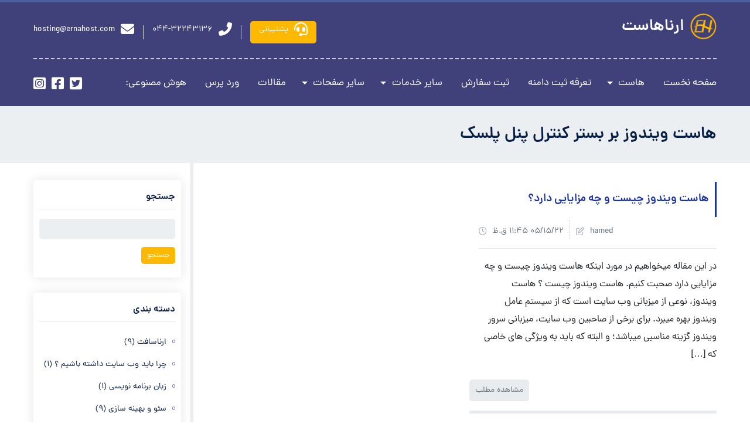

--- FILE ---
content_type: text/html; charset=UTF-8
request_url: https://ernahost.com/tag/%D9%87%D8%A7%D8%B3%D8%AA-%D9%88%DB%8C%D9%86%D8%AF%D9%88%D8%B2-%D8%A8%D8%B1-%D8%A8%D8%B3%D8%AA%D8%B1-%DA%A9%D9%86%D8%AA%D8%B1%D9%84-%D9%BE%D9%86%D9%84-%D9%BE%D9%84%D8%B3%DA%A9/
body_size: 9662
content:
<!DOCTYPE html>
<html dir="rtl" lang="fa-IR" prefix="og: https://ogp.me/ns#" dir="rtl">
    <head>
        <meta http-equiv="Content-Type" content="text/html; charset=UTF-8" />
        <meta name="viewport" content="width=device-width, initial-scale=1">
        <link media="all" href="https://ernahost.com/wp-content/cache/autoptimize/css/autoptimize_364f8fd1971dc1fedfe5e5f96b284e7c.css" rel="stylesheet"><link media="screen,  projection" href="https://ernahost.com/wp-content/cache/autoptimize/css/autoptimize_be563cd871e6af00f0222ce722099420.css" rel="stylesheet"><title>هاست ویندوز بر بستر کنترل پنل پلسک - ارناهاست </title>
		<link rel="icon" type="image/x-icon" href="https://ernahost.com/wp-content/themes/ernasoft/favicon.ico">
        
        
        
        <script type="text/javascript" src="https://ernahost.com/wp-content/themes/ernasoft/assets/js/jquery-3.6.0.min.js"></script>
        <script type="text/javascript" src="https://ernahost.com/wp-content/themes/ernasoft/assets/js/bootstrap.bundle.min.js"></script>
        	
	
<!-- بهینه‌سازی موتور جستجو توسط Rank Math - https://rankmath.com/ -->
<meta name="robots" content="follow, noindex"/>
<meta property="og:locale" content="fa_IR" />
<meta property="og:type" content="article" />
<meta property="og:title" content="هاست ویندوز بر بستر کنترل پنل پلسک - ارناهاست" />
<meta property="og:url" content="https://ernahost.com/tag/%d9%87%d8%a7%d8%b3%d8%aa-%d9%88%db%8c%d9%86%d8%af%d9%88%d8%b2-%d8%a8%d8%b1-%d8%a8%d8%b3%d8%aa%d8%b1-%da%a9%d9%86%d8%aa%d8%b1%d9%84-%d9%be%d9%86%d9%84-%d9%be%d9%84%d8%b3%da%a9/" />
<meta property="og:site_name" content="ارناهاست" />
<meta property="og:image" content="https://ernahost.com/wp-content/uploads/2022/06/logo.png" />
<meta property="og:image:secure_url" content="https://ernahost.com/wp-content/uploads/2022/06/logo.png" />
<meta property="og:image:width" content="462" />
<meta property="og:image:height" content="454" />
<meta property="og:image:alt" content="logo" />
<meta property="og:image:type" content="image/png" />
<meta name="twitter:card" content="summary_large_image" />
<meta name="twitter:title" content="هاست ویندوز بر بستر کنترل پنل پلسک - ارناهاست" />
<meta name="twitter:image" content="https://ernahost.com/wp-content/uploads/2022/06/logo.png" />
<meta name="twitter:label1" content="نوشته‌ها" />
<meta name="twitter:data1" content="1" />
<script type="application/ld+json" class="rank-math-schema">{"@context":"https://schema.org","@graph":[{"@type":"Place","@id":"https://ernahost.com/#place","address":{"@type":"PostalAddress","streetAddress":"\u062e\u06cc\u0627\u0628\u0627\u0646 \u0627\u0631\u06a9 - \u067e\u0644\u0627\u06a9 67 - \u0637\u0628\u0642\u0647 5 - \u0648\u0627\u062d\u062f 21","addressLocality":"\u062e\u06cc\u0627\u0645 \u062c\u0646\u0648\u0628\u06cc","addressRegion":"\u0645\u0646\u0637\u0642\u0647 1","postalCode":"5713699655","addressCountry":"\u0627\u06cc\u0631\u0627\u0646"}},{"@type":"Organization","@id":"https://ernahost.com/#organization","name":"\u0627\u0631\u0646\u0627 \u0647\u0627\u0633\u062a","url":"https://ernahost.com","email":"hosting@ernahost.com","address":{"@type":"PostalAddress","streetAddress":"\u062e\u06cc\u0627\u0628\u0627\u0646 \u0627\u0631\u06a9 - \u067e\u0644\u0627\u06a9 67 - \u0637\u0628\u0642\u0647 5 - \u0648\u0627\u062d\u062f 21","addressLocality":"\u062e\u06cc\u0627\u0645 \u062c\u0646\u0648\u0628\u06cc","addressRegion":"\u0645\u0646\u0637\u0642\u0647 1","postalCode":"5713699655","addressCountry":"\u0627\u06cc\u0631\u0627\u0646"},"logo":{"@type":"ImageObject","@id":"https://ernahost.com/#logo","url":"https://ernahost.com/wp-content/uploads/2022/05/ernahost.jpg","contentUrl":"https://ernahost.com/wp-content/uploads/2022/05/ernahost.jpg","caption":"\u0627\u0631\u0646\u0627 \u0647\u0627\u0633\u062a","inLanguage":"fa-IR","width":"462","height":"454"},"contactPoint":[{"@type":"ContactPoint","telephone":"+984432243136","contactType":"customer support"}],"location":{"@id":"https://ernahost.com/#place"}},{"@type":"WebSite","@id":"https://ernahost.com/#website","url":"https://ernahost.com","name":"\u0627\u0631\u0646\u0627 \u0647\u0627\u0633\u062a","publisher":{"@id":"https://ernahost.com/#organization"},"inLanguage":"fa-IR"},{"@type":"CollectionPage","@id":"https://ernahost.com/tag/%d9%87%d8%a7%d8%b3%d8%aa-%d9%88%db%8c%d9%86%d8%af%d9%88%d8%b2-%d8%a8%d8%b1-%d8%a8%d8%b3%d8%aa%d8%b1-%da%a9%d9%86%d8%aa%d8%b1%d9%84-%d9%be%d9%86%d9%84-%d9%be%d9%84%d8%b3%da%a9/#webpage","url":"https://ernahost.com/tag/%d9%87%d8%a7%d8%b3%d8%aa-%d9%88%db%8c%d9%86%d8%af%d9%88%d8%b2-%d8%a8%d8%b1-%d8%a8%d8%b3%d8%aa%d8%b1-%da%a9%d9%86%d8%aa%d8%b1%d9%84-%d9%be%d9%86%d9%84-%d9%be%d9%84%d8%b3%da%a9/","name":"\u0647\u0627\u0633\u062a \u0648\u06cc\u0646\u062f\u0648\u0632 \u0628\u0631 \u0628\u0633\u062a\u0631 \u06a9\u0646\u062a\u0631\u0644 \u067e\u0646\u0644 \u067e\u0644\u0633\u06a9 - \u0627\u0631\u0646\u0627\u0647\u0627\u0633\u062a","isPartOf":{"@id":"https://ernahost.com/#website"},"inLanguage":"fa-IR"}]}</script>
<!-- /افزونه سئو ورپرس Rank Math -->

<link rel="alternate" type="application/rss+xml" title="ارناهاست &raquo; هاست ویندوز بر بستر کنترل پنل پلسک خوراک برچسب" href="https://ernahost.com/tag/%d9%87%d8%a7%d8%b3%d8%aa-%d9%88%db%8c%d9%86%d8%af%d9%88%d8%b2-%d8%a8%d8%b1-%d8%a8%d8%b3%d8%aa%d8%b1-%da%a9%d9%86%d8%aa%d8%b1%d9%84-%d9%be%d9%86%d9%84-%d9%be%d9%84%d8%b3%da%a9/feed/" />
<script data-no-optimize="1"> var brave_popup_data = {}; var bravepop_emailValidation=false; var brave_popup_videos = {};  var brave_popup_formData = {};var brave_popup_adminUser = false; var brave_popup_pageInfo = {"type":"tag","pageID":"","singleType":""};  var bravepop_emailSuggestions={};</script>

<link rel='stylesheet' id='wpo_min-header-0-css' href='https://ernahost.com/wp-content/cache/wpo-minify/1732692502/assets/wpo-minify-header-9b99622f.min.css' type='text/css' media='all' />
<!--n2css--><script type="text/javascript" src="https://ernahost.com/wp-content/cache/wpo-minify/1732692502/assets/wpo-minify-header-12085103.min.js" id="wpo_min-header-0-js"></script>
<link rel="https://api.w.org/" href="https://ernahost.com/wp-json/" /><link rel="alternate" title="JSON" type="application/json" href="https://ernahost.com/wp-json/wp/v2/tags/32" /><link rel="EditURI" type="application/rsd+xml" title="RSD" href="https://ernahost.com/xmlrpc.php?rsd" />
<meta name="generator" content="WordPress 6.7.1" />
		<script>
			document.documentElement.className = document.documentElement.className.replace('no-js', 'js');
		</script>
				
		<!-- Analytics by WP Statistics v14.11.3 - https://wp-statistics.com -->
<script type="text/javascript" id="google_gtagjs" src="https://www.googletagmanager.com/gtag/js?id=G-P4CFCTV3XV" async="async"></script>
<script type="text/javascript" id="google_gtagjs-inline">
/* <![CDATA[ */
window.dataLayer = window.dataLayer || [];function gtag(){dataLayer.push(arguments);}gtag('js', new Date());gtag('config', 'G-P4CFCTV3XV', {} );
/* ]]> */
</script>
<meta name="generator" content="Powered by Slider Revolution 6.5.19 - responsive, Mobile-Friendly Slider Plugin for WordPress with comfortable drag and drop interface." />

		
				<!-- Meta Pixel Code -->
<script>
!function(f,b,e,v,n,t,s)
{if(f.fbq)return;n=f.fbq=function(){n.callMethod?
n.callMethod.apply(n,arguments):n.queue.push(arguments)};
if(!f._fbq)f._fbq=n;n.push=n;n.loaded=!0;n.version='2.0';
n.queue=[];t=b.createElement(e);t.async=!0;
t.src=v;s=b.getElementsByTagName(e)[0];
s.parentNode.insertBefore(t,s)}(window, document,'script',
'https://connect.facebook.net/en_US/fbevents.js');
fbq('init', '1078334043575977');
fbq('track', 'PageView');
</script>
<noscript><img height="1" width="1" style="display:none"
src="https://www.facebook.com/tr?id=1078334043575977&ev=PageView&noscript=1"
/></noscript>
<!-- End Meta Pixel Code -->
    </head>
    <body>
        <header class="pt-4 pb-2" role='header'>
            <div class="container">
                <div class="top">
                    <div class="row">
                        <div class="col-lg-4 col-md-4 col-sm-3 col-5">
                            <a href="https://ernahost.com" class="logo">
                                <img alt="ernahost" title="ernahost" data-src="https://ernahost.com/wp-content/themes/ernasoft/assets/images/logo.png" src="[data-uri]" class="lazyload" /><noscript><img alt="ernahost" title="ernahost" src="https://ernahost.com/wp-content/themes/ernasoft/assets/images/logo.png" /></noscript>
                                                                    <div class="site-name">ارناهاست</div>
                                                            </a>
                        </div>
                        <div class="col-lg-8 col-md-8 col-sm-9 col-7">
                            <ul class="info">
<!--                                 <li><a href="#" title="حساب کاربری"><i class="fa-regular fa-address-card"></i><span>حساب کاربری</span></a></li>  -->
								<li><a href="mail:04432243136" title="ایمیل"><i class="fa-solid fa-envelope"></i><span>hosting@ernahost.com</span></a></li>
                                <li><a href="tel:04432243136" title="شماره تماس"><i class="fa-solid fa-phone-alt"></i><span>044-32243136</span></a></li>
                                <li><a href="https://ernahost.com/contact-us/" title="پشتیبانی"><i class="fa-solid fa-headset"></i><span>پشتیبانی</span></a></li>
                            </ul>
                        </div>
                    </div>
                </div>
                <div class="bottom">
                    <div class="row">
                        <div class="col-12">
                            <nav class="navbar navbar-expand-md" role="navigation">
                                <button class="navbar-toggler collapsed" type="button" data-bs-toggle="collapse" data-bs-target="#primery">
                                    <i class="fa-solid fa-bars"></i>
                                </button>
                                <uL class="social">
                                    <li><a href="https://www.instagram.com/erna_host_com" title="instagram"><i class="fa-brands fa-instagram-square"></i></a></li>
                                    <li><a href="https://www.facebook.com/Ernahost" title="facebook"><i class="fa-brands fa-facebook-square"></i></a></li>
                                    <li><a href="https://twitter.com/ernahost" title="twitter"><i class="fa-brands fa-twitter-square"></i></a></li>
                                </uL>
                                <div id="primery" class="collapse navbar-collapse"><ul id="menu-%d9%85%d9%86%d9%88-%d8%a8%d8%a7%d9%84%d8%a7" class="nav navbar-nav"><li class=""><a href="https://ernahost.com/" class="nav-link ">صفحه نخست</a></li>
<li class="dropdown"><a href="#" class="nav-link  dropdown-toggle" data-bs-toggle="dropdown" data-bs-auto-close="outside" aria-expanded="false">هاست</a>
<ul class="dropdown-menu ">
	<li class=""><a href="https://ernahost.com/windows-host/" class="dropdown-item ">هاست ویندوز</a></li>
	<li class=""><a href="https://ernahost.com/linux-host/" class="dropdown-item ">هاست لینوکس</a></li>
	<li class=""><a href="https://ernahost.com/wordpress-host/" class="dropdown-item ">هاست وردپرس</a></li>
</ul>
</li>
<li class=""><a href="https://ernahost.com/domain-price/" class="nav-link ">تعرفه ثبت دامنه</a></li>
<li class=""><a href="https://ernahost.com/cart/" class="nav-link ">ثبت سفارش</a></li>
<li class="dropdown"><a href="#" class="nav-link  dropdown-toggle" data-bs-toggle="dropdown" data-bs-auto-close="outside" aria-expanded="false">سایر خدمات</a>
<ul class="dropdown-menu ">
	<li class=""><a href="https://ernahost.com/website-design/" class="dropdown-item ">طراحی وبسایت</a></li>
	<li class=""><a href="https://ernahost.com/telegrambot-design/" class="dropdown-item ">کدنویسی ربات تلگرام</a></li>
</ul>
</li>
<li class="dropdown"><a href="#" class="nav-link  dropdown-toggle" data-bs-toggle="dropdown" data-bs-auto-close="outside" aria-expanded="false">سایر صفحات</a>
<ul class="dropdown-menu ">
	<li class=""><a href="https://ernahost.com/faq/" class="dropdown-item ">سوالات متداول</a></li>
	<li class=""><a href="https://ernahost.com/portfolio/" class="dropdown-item ">نمونه کارها</a></li>
	<li class=""><a href="https://ernahost.com/contact-us/" class="dropdown-item ">تماس با ما</a></li>
	<li class=""><a href="https://ernahost.com/about/" class="dropdown-item ">درباره ما</a></li>
</ul>
</li>
<li class=""><a href="https://ernahost.com/category/articles/" class="nav-link ">مقالات</a></li>
<li class=""><a href="https://ernahost.com/ernahost/wordpress/" class="nav-link ">ورد پرس</a></li>
<li class=""><a href="https://ernahost.com/ernahost/artificial-intelligence/" class="nav-link ">هوش مصنوعی:</a></li>
</ul></div>                            </nav>
                        </div>
                    </div>
                </div>
            </div>
        </header>    <div class="page">
        <div class="top-description">
            <div class="container">
                <h1>هاست ویندوز بر بستر کنترل پنل پلسک</h1>
            </div>
        </div>
        <div class="container">
            <div class="row">
                <div class="col-12 col-md-9 col-lg-9">
                    <article role="content">
                        <div class="row">
                                                            <div class="col-12 col-md-12 col-lg-6">
                                    <div class="archive-post">
                                        <div class="post-heading">
                                            <div class="row">
                                                <div class="col-12 col-md-7 col-lg-12">
                                                    <a href="https://ernahost.com/articles/%d9%87%d8%a7%d8%b3%d8%aa-%d9%88%db%8c%d9%86%d8%af%d9%88%d8%b2-%da%86%db%8c%d8%b3%d8%aa-%d9%88-%da%86%d9%87-%d9%85%d8%b2%d8%a7%db%8c%d8%a7%db%8c%db%8c-%d8%af%d8%a7%d8%b1%d8%af%d8%9f/" class="post-title"><h2>هاست ویندوز چیست و چه مزایایی دارد؟</h2></a>
                                                </div>
                                                <div class="col-12 col-md-5 col-lg-12">
                                                    <ul class="post-info">
                                                        <li><i class="fa-regular fa-clock"></i>05/15/22 11:45 ق.ظ</li>
                                                        <li><i class="fa-regular fa-pen-to-square"></i>hamed</li>
                                                    </ul>
                                                </div>
                                            </div>
                                        </div>
                                        <div class="excerpt">
                                            <p>در این مقاله میخواهیم در مورد اینکه هاست ویندوز چیست و چه مزایایی دارد صحبت کنیم. هاست ویندوز چیست ؟ هاست ویندوز،&nbsp;نوعی از میزبانی وب سایت است که از سیستم عامل ویندوز بهره میبرد. برای برخی از صاحبین وب سایت، میزبانی سرور ویندوز گزینه مناسبی میباشد؛ و البته که باید به ویژگی های خاصی که [&hellip;]</p>
                                        </div>
                                        <div class="read-more">
                                            <a href="https://ernahost.com/articles/%d9%87%d8%a7%d8%b3%d8%aa-%d9%88%db%8c%d9%86%d8%af%d9%88%d8%b2-%da%86%db%8c%d8%b3%d8%aa-%d9%88-%da%86%d9%87-%d9%85%d8%b2%d8%a7%db%8c%d8%a7%db%8c%db%8c-%d8%af%d8%a7%d8%b1%d8%af%d8%9f/">مشاهده مطلب</a>
                                        </div>
                                    </div>
                                </div>
                                                    </div>
                    </article>
                </div>
                <div class="col-12 col-md-3 col-lg-3">
                    <div class="post-sidebar">
                        <div class="box"><h3 class="title">جستجو</h3><form role="search" method="get" id="searchform" class="searchform" action="https://ernahost.com/">
				<div>
					<label class="screen-reader-text" for="s">جستجو برای:</label>
					<input type="text" value="" name="s" id="s" />
					<input type="submit" id="searchsubmit" value="جستجو" />
				</div>
			</form></div><div class="box"><h3 class="title">دسته بندی</h3>
			<ul>
					<li class="cat-item cat-item-1"><a href="https://ernahost.com/category/ernahost/">ارناسافت</a> (9)
</li>
	<li class="cat-item cat-item-48"><a href="https://ernahost.com/category/%da%86%d8%b1%d8%a7-%d8%a8%d8%a7%db%8c%d8%af-%d9%88%d8%a8-%d8%b3%d8%a7%db%8c%d8%aa-%d8%af%d8%a7%d8%b4%d8%aa%d9%87-%d8%a8%d8%a7%d8%b4%db%8c%d9%85-%d8%9f/">چرا باید وب سایت داشته باشیم ؟</a> (1)
</li>
	<li class="cat-item cat-item-46"><a href="https://ernahost.com/category/%d8%b2%d8%a8%d8%a7%d9%86-%d8%a8%d8%b1%d9%86%d8%a7%d9%85%d9%87-%d9%86%d9%88%db%8c%d8%b3%db%8c/">زبان برنامه نویسی</a> (1)
</li>
	<li class="cat-item cat-item-44"><a href="https://ernahost.com/category/seo-optimize/">سئو و بهینه سازی</a> (9)
</li>
	<li class="cat-item cat-item-43"><a href="https://ernahost.com/category/wordpress-articles/">مجلات وردپرس</a> (1)
</li>
	<li class="cat-item cat-item-11"><a href="https://ernahost.com/category/articles/">مقالات</a> (13)
</li>
	<li class="cat-item cat-item-45"><a href="https://ernahost.com/category/%d9%87%d9%88%d8%b4-%d9%85%d8%b5%d9%86%d9%88%d8%b9%db%8c/">هوش مصنوعی</a> (1)
</li>
			</ul>

			</div>
		<div class="box">
		<h3 class="title">جدیدترین مطالب</h3>
		<ul>
											<li>
					<a href="https://ernahost.com/articles/%d8%a2%d9%86%d9%84%d8%a7%db%8c%d9%86-%d9%85%d8%a7%d8%b1%da%a9%d8%aa%db%8c%d9%86%da%af/">آنلاین مارکتینگ</a>
									</li>
											<li>
					<a href="https://ernahost.com/articles/%d9%88%d8%a8-%d8%b3%d8%a7%db%8c%d8%aa/">وب سایت</a>
									</li>
											<li>
					<a href="https://ernahost.com/seo-optimize/%d8%b3%d8%a6%d9%88-%d8%aa%db%8c%d8%aa%d8%b1/">سئو تیتر</a>
									</li>
											<li>
					<a href="https://ernahost.com/ernahost/%d9%88%d8%a8%d8%b3%d8%a7%db%8c%d8%aa%d9%87%d8%a7%d8%b3%d8%aa%db%8c%d9%86%da%af/">وب‌سایت‌هاستینگ</a>
									</li>
											<li>
					<a href="https://ernahost.com/ernahost/%d9%88%d8%b1%d8%af-%d9%be%d8%b1%d8%b3/">ورد پرس</a>
									</li>
					</ul>

		</div><div class="box"><h3 class="title">ابر برچسب ها</h3><div class="tagcloud"><a href="https://ernahost.com/tag/%d8%a2%d9%85%d9%88%d8%b2%d8%b4-%d9%88%d8%a8-%d8%b3%d8%b1%d9%88%d8%b1-%d9%84%db%8c%d9%86%d9%88%da%a9%d8%b3/" class="tag-cloud-link tag-link-19 tag-link-position-1" style="font-size: 8pt;" aria-label="آموزش وب سرور لینوکس (1 مورد)">آموزش وب سرور لینوکس</a>
<a href="https://ernahost.com/tag/%d8%a7%d9%86%d9%88%d8%a7%d8%b9-%d9%85%d8%ae%d8%aa%d9%84%d9%81-%d9%87%d8%a7%d8%b3%d8%aa-%d9%84%db%8c%d9%86%d9%88%da%a9%d8%b3/" class="tag-cloud-link tag-link-14 tag-link-position-2" style="font-size: 8pt;" aria-label="انواع مختلف هاست لینوکس (1 مورد)">انواع مختلف هاست لینوکس</a>
<a href="https://ernahost.com/tag/%d8%aa%d8%a7%d8%b1%db%8c%d8%ae%da%86%d9%87-%d9%be%db%8c%d8%af%d8%a7%db%8c%d8%b4-%d9%87%d8%a7%d8%b3%d8%aa-%d9%84%db%8c%d9%86%d9%88%da%a9%d8%b3/" class="tag-cloud-link tag-link-15 tag-link-position-3" style="font-size: 8pt;" aria-label="تاریخچه پیدایش هاست لینوکس (1 مورد)">تاریخچه پیدایش هاست لینوکس</a>
<a href="https://ernahost.com/tag/%d8%af%d9%84%d8%a7%db%8c%d9%84-%d8%a8%d8%b1%d8%aa%d8%b1%db%8c-%d8%b3%d8%b1%d9%88%d8%b1-%d9%85%d8%ac%d8%a7%d8%b2%db%8c-%d9%86%d8%b3%d8%a8-%d8%a8%d9%87-%d9%87%d8%a7%d8%b3%d8%aa-%d8%a7%d8%b4%d8%aa%d8%b1/" class="tag-cloud-link tag-link-36 tag-link-position-4" style="font-size: 8pt;" aria-label="دلایل برتری سرور مجازی نسب به هاست اشتراکی (1 مورد)">دلایل برتری سرور مجازی نسب به هاست اشتراکی</a>
<a href="https://ernahost.com/tag/%d8%af%d9%84%d8%a7%db%8c%d9%84%db%8c-%d9%85%d9%87%d8%a7%d8%ac%d8%b1%d8%aa-%d8%a7%d8%b2-%d9%87%d8%a7%d8%b3%d8%aa-%d8%a7%d8%b4%d8%aa%d8%b1%d8%a7%da%a9%db%8c-%d8%a8%d9%87-%d8%b3%d8%b1%d9%88%d8%b1-%d9%85/" class="tag-cloud-link tag-link-37 tag-link-position-5" style="font-size: 8pt;" aria-label="دلایلی مهاجرت از هاست اشتراکی به سرور مجازی (1 مورد)">دلایلی مهاجرت از هاست اشتراکی به سرور مجازی</a>
<a href="https://ernahost.com/tag/%d8%b2%d9%85%d8%a7%d9%86-%d8%a7%d8%b1%d8%aa%d9%82%d8%a7-%d9%87%d8%a7%d8%b3%d8%aa-%d8%a7%d8%b4%d8%aa%d8%b1%d8%a7%da%a9%db%8c-%d8%a8%d9%87-%d8%b3%d8%b1%d9%88%d8%b1-%d9%85%d8%ac%d8%a7%d8%b2%db%8c-%da%a9/" class="tag-cloud-link tag-link-33 tag-link-position-6" style="font-size: 8pt;" aria-label="زمان ارتقا هاست اشتراکی به سرور مجازی کی میباشد؟ (1 مورد)">زمان ارتقا هاست اشتراکی به سرور مجازی کی میباشد؟</a>
<a href="https://ernahost.com/tag/%d8%b3%d8%b1%d9%88%d8%b1-%d9%84%db%8c%d9%86%d9%88%da%a9%d8%b3/" class="tag-cloud-link tag-link-20 tag-link-position-7" style="font-size: 8pt;" aria-label="سرور لینوکس (1 مورد)">سرور لینوکس</a>
<a href="https://ernahost.com/tag/%d9%85%d8%b9%d8%b1%d9%81%db%8c-%d8%b3%d8%b1%d9%88%d8%b1-%d9%85%d8%ac%d8%a7%d8%b2%db%8c/" class="tag-cloud-link tag-link-35 tag-link-position-8" style="font-size: 8pt;" aria-label="معرفی سرور مجازی (1 مورد)">معرفی سرور مجازی</a>
<a href="https://ernahost.com/tag/%d9%85%d8%b9%d8%b1%d9%81%db%8c-%d9%87%d8%a7%d8%b3%d8%aa-%d8%a7%d8%b4%d8%aa%d8%b1%d8%a7%da%a9%db%8c/" class="tag-cloud-link tag-link-34 tag-link-position-9" style="font-size: 8pt;" aria-label="معرفی هاست اشتراکی (1 مورد)">معرفی هاست اشتراکی</a>
<a href="https://ernahost.com/tag/%d9%85%d8%b9%d8%b1%d9%81%db%8c-%d9%88%db%8c%da%98%da%af%db%8c-%d9%87%d8%a7%db%8c-%d9%87%d8%a7%d8%b3%d8%aa-%d9%88%db%8c%d9%86%d8%af%d9%88%d8%b2%db%8c/" class="tag-cloud-link tag-link-27 tag-link-position-10" style="font-size: 8pt;" aria-label="معرفی ویژگی های هاست ویندوزی (1 مورد)">معرفی ویژگی های هاست ویندوزی</a>
<a href="https://ernahost.com/tag/%d9%85%d8%b9%d8%b1%d9%81%db%8c-%da%a9%d8%a7%d9%85%d9%84-%d9%87%d8%a7%d8%b3%d8%aa-%d9%84%db%8c%d9%86%d9%88%da%a9%d8%b3%db%8c/" class="tag-cloud-link tag-link-12 tag-link-position-11" style="font-size: 8pt;" aria-label="معرفی کامل هاست لینوکسی (1 مورد)">معرفی کامل هاست لینوکسی</a>
<a href="https://ernahost.com/tag/%d9%85%d8%b9%d8%b1%d9%81%db%8c-%da%a9%d8%a7%d9%85%d9%84-%d9%87%d8%a7%d8%b3%d8%aa-%d9%88%db%8c%d9%86%d8%af%d9%88%d8%b2/" class="tag-cloud-link tag-link-25 tag-link-position-12" style="font-size: 8pt;" aria-label="معرفی کامل هاست ویندوز (1 مورد)">معرفی کامل هاست ویندوز</a>
<a href="https://ernahost.com/tag/%d9%87%d8%a7%d8%b3%d8%aa-plesk/" class="tag-cloud-link tag-link-29 tag-link-position-13" style="font-size: 8pt;" aria-label="هاست plesk (1 مورد)">هاست plesk</a>
<a href="https://ernahost.com/tag/%d9%87%d8%a7%d8%b3%d8%aa-%d9%84%db%8c%d9%86%d9%88%da%a9%d8%b3-%da%86%db%8c%d8%b3%d8%aa-%d9%88-%da%86%d9%87-%d9%88%db%8c%da%98%da%af%db%8c-%d9%87%d8%a7%db%8c%db%8c-%d8%af%d8%a7%d8%b1%d8%b1%d8%af%d8%9f/" class="tag-cloud-link tag-link-13 tag-link-position-14" style="font-size: 8pt;" aria-label="هاست لینوکس چیست و چه ویژگی هایی داررد؟ (1 مورد)">هاست لینوکس چیست و چه ویژگی هایی داررد؟</a>
<a href="https://ernahost.com/tag/%d9%87%d8%a7%d8%b3%d8%aa-%d9%88%db%8c%d9%86%d8%af%d9%88%d8%b2/" class="tag-cloud-link tag-link-28 tag-link-position-15" style="font-size: 8pt;" aria-label="هاست ویندوز (1 مورد)">هاست ویندوز</a>
<a href="https://ernahost.com/tag/%d9%87%d8%a7%d8%b3%d8%aa-%d9%88%db%8c%d9%86%d8%af%d9%88%d8%b2-%d8%a8%d8%b1-%d8%a8%d8%b3%d8%aa%d8%b1-%da%a9%d9%86%d8%aa%d8%b1%d9%84-%d9%be%d9%86%d9%84-%d9%be%d9%84%d8%b3%da%a9/" class="tag-cloud-link tag-link-32 tag-link-position-16" style="font-size: 8pt;" aria-label="هاست ویندوز بر بستر کنترل پنل پلسک (1 مورد)">هاست ویندوز بر بستر کنترل پنل پلسک</a>
<a href="https://ernahost.com/tag/%d9%87%d8%a7%d8%b3%d8%aa-%d9%88%db%8c%d9%86%d8%af%d9%88%d8%b2-%da%86%d9%87-%d9%85%d8%b2%d8%a7%db%8c%d8%a7%db%8c%db%8c-%d8%af%d8%a7%d8%b1%d8%af/" class="tag-cloud-link tag-link-26 tag-link-position-17" style="font-size: 8pt;" aria-label="هاست ویندوز چه مزایایی دارد (1 مورد)">هاست ویندوز چه مزایایی دارد</a>
<a href="https://ernahost.com/tag/%d9%87%d8%a7%d8%b3%d8%aa-%d9%88%db%8c%d9%86%d8%af%d9%88%d8%b2-%da%86%db%8c%d8%b3%d8%aa/" class="tag-cloud-link tag-link-24 tag-link-position-18" style="font-size: 8pt;" aria-label="هاست ویندوز چیست (1 مورد)">هاست ویندوز چیست</a>
<a href="https://ernahost.com/tag/%d9%88%d8%a8-%d8%b3%d8%b1%d9%88%d8%b1-%d9%84%db%8c%d9%86%d9%88%da%a9%d8%b3/" class="tag-cloud-link tag-link-16 tag-link-position-19" style="font-size: 8pt;" aria-label="وب سرور لینوکس (1 مورد)">وب سرور لینوکس</a>
<a href="https://ernahost.com/tag/%d9%88%d8%a8-%d8%b3%d8%b1%d9%88%d8%b1-%d9%84%db%8c%d9%86%d9%88%da%a9%d8%b3%db%8c-%da%86%db%8c%d8%b3%d8%aa/" class="tag-cloud-link tag-link-17 tag-link-position-20" style="font-size: 8pt;" aria-label="وب سرور لینوکسی چیست (1 مورد)">وب سرور لینوکسی چیست</a>
<a href="https://ernahost.com/tag/%d9%88%d8%a8-%d8%b3%d8%b1%d9%88%d8%b1-%d9%84%db%8c%d9%86%d9%88%da%a9%d8%b3%db%8c-%da%86%db%8c%d8%b3%d8%aa-%d9%88-%da%86%d9%87-%d9%85%d8%b2%d8%a7%db%8c%d8%a7%db%8c%db%8c-%d8%af%d8%a7%d8%b1%d8%af/" class="tag-cloud-link tag-link-18 tag-link-position-21" style="font-size: 8pt;" aria-label="وب سرور لینوکسی چیست و چه مزایایی دارد (1 مورد)">وب سرور لینوکسی چیست و چه مزایایی دارد</a>
<a href="https://ernahost.com/tag/%d9%88%db%8c%da%98%da%af%db%8c-%d9%87%d8%a7%db%8c-%d8%b3%d8%b1%d9%88%d8%b1-%d9%84%db%8c%d9%86%d9%88%da%a9%d8%b3/" class="tag-cloud-link tag-link-21 tag-link-position-22" style="font-size: 8pt;" aria-label="ویژگی های سرور لینوکس (1 مورد)">ویژگی های سرور لینوکس</a>
<a href="https://ernahost.com/tag/%da%a9%d9%86%d8%aa%d8%b1%d9%84-%d9%be%d9%86%d9%84-websitepanel/" class="tag-cloud-link tag-link-31 tag-link-position-23" style="font-size: 8pt;" aria-label="کنترل پنل websitepanel (1 مورد)">کنترل پنل websitepanel</a>
<a href="https://ernahost.com/tag/%da%a9%d9%86%d8%aa%d8%b1%d9%84-%d9%be%d9%86%d9%84-%d9%be%d9%84%d8%b3%da%a9/" class="tag-cloud-link tag-link-30 tag-link-position-24" style="font-size: 8pt;" aria-label="کنترل پنل پلسک (1 مورد)">کنترل پنل پلسک</a></div>
</div>                    </div>
                </div>
            </div>
        </div>
    </div>
    <footer>
        <div class="container">
            <div class="row">
                <div class="col-12 col-md-8 col-lg-9">
                    <div class="row">
                        <div class="col-12">
                            <div class="row">
                                <div class="col-12 col-md-4 col-lg-4">
                                    
		<div class="box">
		<h3 class="title">مطالب جدید</h3>
		<ul>
											<li>
					<a href="https://ernahost.com/articles/%d8%a2%d9%86%d9%84%d8%a7%db%8c%d9%86-%d9%85%d8%a7%d8%b1%da%a9%d8%aa%db%8c%d9%86%da%af/">آنلاین مارکتینگ</a>
									</li>
											<li>
					<a href="https://ernahost.com/articles/%d9%88%d8%a8-%d8%b3%d8%a7%db%8c%d8%aa/">وب سایت</a>
									</li>
											<li>
					<a href="https://ernahost.com/seo-optimize/%d8%b3%d8%a6%d9%88-%d8%aa%db%8c%d8%aa%d8%b1/">سئو تیتر</a>
									</li>
											<li>
					<a href="https://ernahost.com/ernahost/%d9%88%d8%a8%d8%b3%d8%a7%db%8c%d8%aa%d9%87%d8%a7%d8%b3%d8%aa%db%8c%d9%86%da%af/">وب‌سایت‌هاستینگ</a>
									</li>
											<li>
					<a href="https://ernahost.com/ernahost/%d9%88%d8%b1%d8%af-%d9%be%d8%b1%d8%b3/">ورد پرس</a>
									</li>
					</ul>

		</div>                                </div>
                                <div class="col-12 col-md-4 col-lg-4">
                                    
		<div class="box">
		<h3 class="title">نوشته های تازه</h3>
		<ul>
											<li>
					<a href="https://ernahost.com/articles/%d8%a2%d9%86%d9%84%d8%a7%db%8c%d9%86-%d9%85%d8%a7%d8%b1%da%a9%d8%aa%db%8c%d9%86%da%af/">آنلاین مارکتینگ</a>
									</li>
											<li>
					<a href="https://ernahost.com/articles/%d9%88%d8%a8-%d8%b3%d8%a7%db%8c%d8%aa/">وب سایت</a>
									</li>
											<li>
					<a href="https://ernahost.com/seo-optimize/%d8%b3%d8%a6%d9%88-%d8%aa%db%8c%d8%aa%d8%b1/">سئو تیتر</a>
									</li>
											<li>
					<a href="https://ernahost.com/ernahost/%d9%88%d8%a8%d8%b3%d8%a7%db%8c%d8%aa%d9%87%d8%a7%d8%b3%d8%aa%db%8c%d9%86%da%af/">وب‌سایت‌هاستینگ</a>
									</li>
											<li>
					<a href="https://ernahost.com/ernahost/%d9%88%d8%b1%d8%af-%d9%be%d8%b1%d8%b3/">ورد پرس</a>
									</li>
					</ul>

		</div>                                </div>
                                <div class="col-12 col-md-4 col-lg-4">
                                    <div class="box"><h3 class="title">دسترسی سریع</h3></div><div class="box">
<ul class="wp-block-list"><li><a href="https://ernahost.com/windows-host/" data-type="page" data-id="274">خرید هاست ویندوز</a></li><li><a href="https://ernahost.com/domain-price/" data-type="page" data-id="211">ثبت دامنه</a></li><li><a href="https://ernahost.com/website-design/" data-type="page" data-id="384">طراحی وبسایت</a></li><li><a href="https://ernahost.com/contact-us/" data-type="page" data-id="683">تماس با ما</a></li><li><a href="https://ernahost.com/about/" data-type="page" data-id="181">درباره ما</a></li></ul>
</div>                                </div>
                            </div>
                        </div>
                        <div class="col-12">
                            <div class="info"><h3 class="info-title">سفارش هاست پرسرعت</h3>			<div class="textwidget"><p>هم اکنون با <a href="https://ernahost.com/linux-host/">خرید </a> <a href="https://ernahost.com/windows-host/">هاست ویندوز</a> از ارناهاست، سایت خود را متفاوت تر از سایرین باسرعت بالا مشاهده کنید.</p>
</div>
		</div>                        </div>
                    </div>
                </div>
                <div class="col-12 col-md-4 col-lg-3">
                    <div class="about-use" role="contentinfo">
                        <div class="widget_text lastbox"><h3 class="title">درباره ما</h3><div class="textwidget custom-html-widget"><h3>ارناهاست</h3>
<p>
	ارائه انواع هاست با کیفیت عالی از تمام کنترل پنل ها با پشتیبانی 24 ساعته
</p>
<ul>
	<li><a href="https://ernahost.com/contact-us/">ارسال تیکت</a></li>
	<li><a href="https://ernahost.com/contact-us/">مشاوره</a></li>
</ul></div></div>                    </div>
                </div>
                <div class="col-12 pt-4">
                    <div class="row">
                        <div class="col-12 col-md-7 col-lg-7">
                            <div class="box">			<div class="textwidget"><p>جهت اطلاع سریع از آخرین اخبار و تخفیفات از طریق فرم در خبرنامه سایت عضو شوید.</p>
</div>
		</div>                        </div>
                        <div class="col-12 col-md-5 col-lg-5 newslatter-form" role="forms">
                            <form action="">
                                <input type="text" name="s" placeholder="ایمیل ود را وارد کنید ..."/>
                                <input type="submit" value="عضو شو!">
                            </form>
                        </div>
                    </div>
                </div>
            </div>
        </div>
        <div class="copyright" role="copyright">
            <div class="container">
                <div class="box">			<div class="textwidget"><p>تمام حقوق این وبسایت برای ارناهاست محفوظ میباشد و هرگونه کپی برداری از آن پیگرد قانونی دارد</p>
</div>
		</div>            </div>
        </div>
    </footer>
    <script type="text/javascript" src="https://ernahost.com/wp-content/cache/autoptimize/js/autoptimize_single_af467bcc37ea6efb6476c096fcfbd58b.js"></script>
    
		
		<!-- Instagram Feed JS -->
<script type="text/javascript">
var sbiajaxurl = "https://ernahost.com/wp-admin/admin-ajax.php";
</script>
<div id="bravepop_element_tooltip"></div><div id="bravepop_element_lightbox"><div id="bravepop_element_lightbox_close" onclick="brave_lightbox_close()"></div><div id="bravepop_element_lightbox_content"></div></div><noscript><style>.lazyload{display:none;}</style></noscript><script data-noptimize="1">window.lazySizesConfig=window.lazySizesConfig||{};window.lazySizesConfig.loadMode=1;</script><script async data-noptimize="1" src='https://ernahost.com/wp-content/plugins/autoptimize/classes/external/js/lazysizes.min.js'></script><link rel='stylesheet' id='wpo_min-footer-0-css' href='https://ernahost.com/wp-content/cache/wpo-minify/1732692502/assets/wpo-minify-footer-7d101b82.min.css' type='text/css' media='all' />
<script type="text/javascript" src="https://ernahost.com/wp-content/cache/wpo-minify/1732692502/assets/wpo-minify-footer-70d00d19.min.js" id="wpo_min-footer-0-js"></script>
<script type="text/javascript" id="wpo_min-footer-1-js-extra">
/* <![CDATA[ */
var bravepop_global = {"loggedin":"false","isadmin":"false","referer":"","security":"4f529eb9ac","goalSecurity":"772e62cc08","couponSecurity":"126f767e97","cartURL":"","checkoutURL":"","ajaxURL":"https:\/\/ernahost.com\/wp-admin\/admin-ajax.php","field_required":"Required","no_html_allowed":"No Html Allowed","invalid_number":"Invalid Number","invalid_email":"Invalid Email","invalid_url":"Invalid URL","invalid_date":"Invalid Date","fname_required":"First Name is Required.","lname_required":"Last Name is Required.","username_required":"Username is Required.","email_required":"Email is Required.","email_invalid":"Invalid Email addresss.","pass_required":"Password is Required.","pass_short":"Password is too Short.","yes":"Yes","no":"No","login_error":"Something Went Wrong. Please contact the Site administrator.","pass_reset_success":"Please check your Email for the Password reset link.","customFonts":[{"id":"-NpJn4IYmCFghV-lgXBR","name":"brave_custom-DanaRegular","url":"https:\/\/ernahost.com\/wp-content\/uploads\/2024\/01\/dana-regular.woff"},{"id":"-NpJn9vroadB_39uEpyI","name":"brave_custom-DanaBold","url":"https:\/\/ernahost.com\/wp-content\/uploads\/2024\/01\/dana-demibold.woff"}],"disableGoogleFonts":"true"};
/* ]]> */
</script>
<script type="text/javascript" src="https://ernahost.com/wp-content/cache/wpo-minify/1732692502/assets/wpo-minify-footer-17461a58.min.js" id="wpo_min-footer-1-js"></script>
	<div class="d-none">
طراحی سایت,هزینه طراحی,طراحی صفحات اینترنتی,طراحی آپلودسنتر,طراحی وردپرس,بهینه سازی,سئو,بهینه سازی,کدنویسی,کد نویسی و بهینه سازی
هاست خارج,هاست ویندوز خارج, هاست ویندوز اتریش, هاست اتریش, فروش هاست ویندوزی, فروش هاست ویندوزی خارج
,هاست پرسرعت ssd,هاست پرسرعت,هاست پرسرعت لینوکس,هاست ایران,هاست وردپرس,هاست دانلود,هاست آپلودسنتر,هاست جوملا,هاست کلیجا,هاست سایت,هاست وبسایت,سرور ایران,دیتاسنتر,سرور پرسرعت,سرور بدون هنگی,سرور با آپتایم بالا,خرید هاست,خرید سرور,ثبت دامنه,جستجوی دامنه,دامنه ای ار,ثبت دامنه ای ار,انواع دامنه,وردپرس,آموزش هاست,آموزش سرور,آموزش خرید,آموزش دایرکت ادمین,خدمات میزبانی وب,بهینه سازی سایت,بهینه سازی,کدنویسی,طراحی سایت,طراحی سایت آپلودسنتر,طراحی آپلودسنتر,طراحی سایت دانلود,انواع هاست دانلود,هاست لینوکس,لینوکس,آی آر,طراحی قالب,طراحی,سئو,سئو سایت,کدنویسی مجدد سایت
	</div>
    </body>
</html>

--- FILE ---
content_type: text/css
request_url: https://ernahost.com/wp-content/cache/autoptimize/css/autoptimize_be563cd871e6af00f0222ce722099420.css
body_size: 86360
content:
@charset "UTF-8";/*!
 * Bootstrap v5.0.2 (https://getbootstrap.com/)
 * Copyright 2011-2021 The Bootstrap Authors
 * Copyright 2011-2021 Twitter, Inc.
 * Licensed under MIT (https://github.com/twbs/bootstrap/blob/main/LICENSE)
 */:root{--bs-blue:#0d6efd;--bs-indigo:#6610f2;--bs-purple:#6f42c1;--bs-pink:#d63384;--bs-red:#dc3545;--bs-orange:#fd7e14;--bs-yellow:#ffc107;--bs-green:#198754;--bs-teal: #166b52;--bs-cyan:#0dcaf0;--bs-white:#fff;--bs-gray:#6c757d;--bs-gray-dark:#343a40;--bs-primary:#0d6efd;--bs-secondary:#6c757d;--bs-success:#198754;--bs-info:#0dcaf0;--bs-warning:#ffc107;--bs-danger:#dc3545;--bs-light:#f8f9fa;--bs-dark:#212529;--bs-font-sans-serif:system-ui,-apple-system,"Segoe UI",Roboto,"Helvetica Neue",Arial,"Noto Sans","Liberation Sans",sans-serif,"Apple Color Emoji","Segoe UI Emoji","Segoe UI Symbol","Noto Color Emoji";--bs-font-monospace:SFMono-Regular,Menlo,Monaco,Consolas,"Liberation Mono","Courier New",monospace;--bs-gradient:linear-gradient(180deg, rgba(255, 255, 255, 0.15), rgba(255, 255, 255, 0))}  *,::after,::before{box-sizing:border-box}@media (prefers-reduced-motion:no-preference){:root{scroll-behavior:smooth}}  body{margin:0;font-family:var(--bs-font-sans-serif);font-size:1rem;font-weight:400;line-height:1.5;color:#212529;background-color:#fff;-webkit-text-size-adjust:100%;-webkit-tap-highlight-color:transparent}  hr{margin:1rem 0;color:inherit;background-color:currentColor;border:0;opacity:.25}  hr:not([size]){height:1px}  .h1,.h2,.h3,.h4,.h5,.h6,h1,h2,h3,h4,h5,h6{margin-top:0;margin-bottom:.5rem;font-weight:500;line-height:1.2}  .h1,h1{font-size:calc(1.375rem + 1.5vw)}@media (min-width:1200px){.h1,h1{font-size:2.5rem}}  .h2,h2{font-size:calc(1.325rem + .9vw)}@media (min-width:1200px){.h2,h2{font-size:2rem}}  .h3,h3{font-size:calc(1.3rem + .6vw)}@media (min-width:1200px){.h3,h3{font-size:1.75rem}}  .h4,h4{font-size:calc(1.275rem + .3vw)}@media (min-width:1200px){.h4,h4{font-size:1.5rem}}  .h5,h5{font-size:1.25rem}  .h6,h6{font-size:1rem}  p{margin-top:0;margin-bottom:1rem}  abbr[data-bs-original-title],abbr[title]{-webkit-text-decoration:underline dotted;text-decoration:underline dotted;cursor:help;-webkit-text-decoration-skip-ink:none;text-decoration-skip-ink:none}  address{margin-bottom:1rem;font-style:normal;line-height:inherit}  ol,ul{padding-right:2rem}  dl,ol,ul{margin-top:0;margin-bottom:1rem}  ol ol,ol ul,ul ol,ul ul{margin-bottom:0}  dt{font-weight:700}  dd{margin-bottom:.5rem;margin-right:0}  blockquote{margin:0 0 1rem}  b,strong{font-weight:bolder}  .small,small{font-size:.875em}  .mark,mark{padding:.2em;background-color:#fcf8e3}  sub,sup{position:relative;font-size:.75em;line-height:0;vertical-align:baseline}  sub{bottom:-.25em}  sup{top:-.5em}  a{color:#0d6efd;text-decoration:underline}  a:hover{color:#0a58ca}  a:not([href]):not([class]),a:not([href]):not([class]):hover{color:inherit;text-decoration:none}  code,kbd,pre,samp{font-family:var(--bs-font-monospace);font-size:1em;direction:ltr;unicode-bidi:bidi-override}  pre{display:block;margin-top:0;margin-bottom:1rem;overflow:auto;font-size:.875em}  pre code{font-size:inherit;color:inherit;word-break:normal}  code{font-size:.875em;color:#d63384;word-wrap:break-word}  a>code{color:inherit}  kbd{padding:.2rem .4rem;font-size:.875em;color:#fff;background-color:#212529;border-radius:.2rem}  kbd kbd{padding:0;font-size:1em;font-weight:700}  figure{margin:0 0 1rem}  img,svg{vertical-align:middle}  table{caption-side:bottom;border-collapse:collapse}  caption{padding-top:.5rem;padding-bottom:.5rem;color:#6c757d;text-align:right}  th{text-align:inherit;text-align:-webkit-match-parent}  tbody,td,tfoot,th,thead,tr{border-color:inherit;border-style:solid;border-width:0}  label{display:inline-block}  button{border-radius:0}  button:focus:not(:focus-visible){outline:0}  button,input,optgroup,select,textarea{margin:0;font-family:inherit;font-size:inherit;line-height:inherit}  button,select{text-transform:none}  [role=button]{cursor:pointer}  select{word-wrap:normal}  select:disabled{opacity:1}  [list]::-webkit-calendar-picker-indicator{display:none}  [type=button],[type=reset],[type=submit],button{-webkit-appearance:button}  [type=button]:not(:disabled),[type=reset]:not(:disabled),[type=submit]:not(:disabled),button:not(:disabled){cursor:pointer}  ::-moz-focus-inner{padding:0;border-style:none}  textarea{resize:vertical}  fieldset{min-width:0;padding:0;margin:0;border:0}  legend{float:right;width:100%;padding:0;margin-bottom:.5rem;font-size:calc(1.275rem + .3vw);line-height:inherit}@media (min-width:1200px){legend{font-size:1.5rem}}  legend+*{clear:right}  ::-webkit-datetime-edit-day-field,::-webkit-datetime-edit-fields-wrapper,::-webkit-datetime-edit-hour-field,::-webkit-datetime-edit-minute,::-webkit-datetime-edit-month-field,::-webkit-datetime-edit-text,::-webkit-datetime-edit-year-field{padding:0}  ::-webkit-inner-spin-button{height:auto}  [type=search]{outline-offset:-2px;-webkit-appearance:textfield}  [type=email],[type=number],[type=tel],[type=url]{direction:ltr}  ::-webkit-search-decoration{-webkit-appearance:none}  ::-webkit-color-swatch-wrapper{padding:0}  ::file-selector-button{font:inherit}  ::-webkit-file-upload-button{font:inherit;-webkit-appearance:button}  output{display:inline-block}  iframe{border:0}  summary{display:list-item;cursor:pointer}  progress{vertical-align:baseline}  [hidden]{display:none!important}  .lead{font-size:1.25rem;font-weight:300}  .display-1{font-size:calc(1.625rem + 4.5vw);font-weight:300;line-height:1.2}@media (min-width:1200px){.display-1{font-size:5rem}}  .display-2{font-size:calc(1.575rem + 3.9vw);font-weight:300;line-height:1.2}@media (min-width:1200px){.display-2{font-size:4.5rem}}  .display-3{font-size:calc(1.525rem + 3.3vw);font-weight:300;line-height:1.2}@media (min-width:1200px){.display-3{font-size:4rem}}  .display-4{font-size:calc(1.475rem + 2.7vw);font-weight:300;line-height:1.2}@media (min-width:1200px){.display-4{font-size:3.5rem}}  .display-5{font-size:calc(1.425rem + 2.1vw);font-weight:300;line-height:1.2}@media (min-width:1200px){.display-5{font-size:3rem}}  .display-6{font-size:calc(1.375rem + 1.5vw);font-weight:300;line-height:1.2}@media (min-width:1200px){.display-6{font-size:2.5rem}}  .list-unstyled{padding-right:0;list-style:none}  .list-inline{padding-right:0;list-style:none}  .list-inline-item{display:inline-block}  .list-inline-item:not(:last-child){margin-left:.5rem}  .initialism{font-size:.875em;text-transform:uppercase}  .blockquote{margin-bottom:1rem;font-size:1.25rem}  .blockquote>:last-child{margin-bottom:0}  .blockquote-footer{margin-top:-1rem;margin-bottom:1rem;font-size:.875em;color:#6c757d}  .blockquote-footer::before{content:"— "}  .img-fluid{max-width:100%;height:auto}  .img-thumbnail{padding:.25rem;background-color:#fff;border:1px solid #dee2e6;border-radius:.25rem;max-width:100%;height:auto}  .figure{display:inline-block}  .figure-img{margin-bottom:.5rem;line-height:1}  .figure-caption{font-size:.875em;color:#6c757d}  .container,.container-fluid,.container-lg,.container-md,.container-sm,.container-xl,.container-xxl{width:100%;padding-left:var(--bs-gutter-x,.75rem);padding-right:var(--bs-gutter-x,.75rem);margin-left:auto;margin-right:auto}@media (min-width:576px){.container,.container-sm{max-width:540px}}@media (min-width:768px){.container,.container-md,.container-sm{max-width:720px}}@media (min-width:992px){.container,.container-lg,.container-md,.container-sm{max-width:960px}}@media (min-width:1200px){.container,.container-lg,.container-md,.container-sm,.container-xl{max-width:1200px}}@media (min-width:1400px){.container,.container-lg,.container-md,.container-sm,.container-xl,.container-xxl{max-width:1320px}}  .row{--bs-gutter-x:1.5rem;--bs-gutter-y:0;display:flex;flex-wrap:wrap;margin-top:calc(var(--bs-gutter-y) * -1);margin-left:calc(var(--bs-gutter-x) * -.5);margin-right:calc(var(--bs-gutter-x) * -.5)}  .row>*{flex-shrink:0;width:100%;max-width:100%;padding-left:calc(var(--bs-gutter-x) * .5);padding-right:calc(var(--bs-gutter-x) * .5);margin-top:var(--bs-gutter-y)}  .col{flex:1 0 0%}  .row-cols-auto>*{flex:0 0 auto;width:auto}  .row-cols-1>*{flex:0 0 auto;width:100%}  .row-cols-2>*{flex:0 0 auto;width:50%}  .row-cols-3>*{flex:0 0 auto;width:33.3333333333%}  .row-cols-4>*{flex:0 0 auto;width:25%}  .row-cols-5>*{flex:0 0 auto;width:20%}  .row-cols-6>*{flex:0 0 auto;width:16.6666666667%}@media (min-width:576px){.col-sm{flex:1 0 0%}  .row-cols-sm-auto>*{flex:0 0 auto;width:auto}  .row-cols-sm-1>*{flex:0 0 auto;width:100%}  .row-cols-sm-2>*{flex:0 0 auto;width:50%}  .row-cols-sm-3>*{flex:0 0 auto;width:33.3333333333%}  .row-cols-sm-4>*{flex:0 0 auto;width:25%}  .row-cols-sm-5>*{flex:0 0 auto;width:20%}  .row-cols-sm-6>*{flex:0 0 auto;width:16.6666666667%}}@media (min-width:768px){.col-md{flex:1 0 0%}  .row-cols-md-auto>*{flex:0 0 auto;width:auto}  .row-cols-md-1>*{flex:0 0 auto;width:100%}  .row-cols-md-2>*{flex:0 0 auto;width:50%}  .row-cols-md-3>*{flex:0 0 auto;width:33.3333333333%}  .row-cols-md-4>*{flex:0 0 auto;width:25%}  .row-cols-md-5>*{flex:0 0 auto;width:20%}  .row-cols-md-6>*{flex:0 0 auto;width:16.6666666667%}}@media (min-width:992px){.col-lg{flex:1 0 0%}  .row-cols-lg-auto>*{flex:0 0 auto;width:auto}  .row-cols-lg-1>*{flex:0 0 auto;width:100%}  .row-cols-lg-2>*{flex:0 0 auto;width:50%}  .row-cols-lg-3>*{flex:0 0 auto;width:33.3333333333%}  .row-cols-lg-4>*{flex:0 0 auto;width:25%}  .row-cols-lg-5>*{flex:0 0 auto;width:20%}  .row-cols-lg-6>*{flex:0 0 auto;width:16.6666666667%}}@media (min-width:1200px){.col-xl{flex:1 0 0%}  .row-cols-xl-auto>*{flex:0 0 auto;width:auto}  .row-cols-xl-1>*{flex:0 0 auto;width:100%}  .row-cols-xl-2>*{flex:0 0 auto;width:50%}  .row-cols-xl-3>*{flex:0 0 auto;width:33.3333333333%}  .row-cols-xl-4>*{flex:0 0 auto;width:25%}  .row-cols-xl-5>*{flex:0 0 auto;width:20%}  .row-cols-xl-6>*{flex:0 0 auto;width:16.6666666667%}}@media (min-width:1400px){.col-xxl{flex:1 0 0%}  .row-cols-xxl-auto>*{flex:0 0 auto;width:auto}  .row-cols-xxl-1>*{flex:0 0 auto;width:100%}  .row-cols-xxl-2>*{flex:0 0 auto;width:50%}  .row-cols-xxl-3>*{flex:0 0 auto;width:33.3333333333%}  .row-cols-xxl-4>*{flex:0 0 auto;width:25%}  .row-cols-xxl-5>*{flex:0 0 auto;width:20%}  .row-cols-xxl-6>*{flex:0 0 auto;width:16.6666666667%}}  .col-auto{flex:0 0 auto;width:auto}  .col-1{flex:0 0 auto;width:8.33333333%}  .col-2{flex:0 0 auto;width:16.66666667%}  .col-3{flex:0 0 auto;width:25%}  .col-4{flex:0 0 auto;width:33.33333333%}  .col-5{flex:0 0 auto;width:41.66666667%}  .col-6{flex:0 0 auto;width:50%}  .col-7{flex:0 0 auto;width:58.33333333%}  .col-8{flex:0 0 auto;width:66.66666667%}  .col-9{flex:0 0 auto;width:75%}  .col-10{flex:0 0 auto;width:83.33333333%}  .col-11{flex:0 0 auto;width:91.66666667%}  .col-12{flex:0 0 auto;width:100%}  .offset-1{margin-right:8.33333333%}  .offset-2{margin-right:16.66666667%}  .offset-3{margin-right:25%}  .offset-4{margin-right:33.33333333%}  .offset-5{margin-right:41.66666667%}  .offset-6{margin-right:50%}  .offset-7{margin-right:58.33333333%}  .offset-8{margin-right:66.66666667%}  .offset-9{margin-right:75%}  .offset-10{margin-right:83.33333333%}  .offset-11{margin-right:91.66666667%}  .g-0,.gx-0{--bs-gutter-x:0}  .g-0,.gy-0{--bs-gutter-y:0}  .g-1,.gx-1{--bs-gutter-x:0.25rem}  .g-1,.gy-1{--bs-gutter-y:0.25rem}  .g-2,.gx-2{--bs-gutter-x:0.5rem}  .g-2,.gy-2{--bs-gutter-y:0.5rem}  .g-3,.gx-3{--bs-gutter-x:1rem}  .g-3,.gy-3{--bs-gutter-y:1rem}  .g-4,.gx-4{--bs-gutter-x:1.5rem}  .g-4,.gy-4{--bs-gutter-y:1.5rem}  .g-5,.gx-5{--bs-gutter-x:3rem}  .g-5,.gy-5{--bs-gutter-y:3rem}@media (min-width:576px){.col-sm-auto{flex:0 0 auto;width:auto}  .col-sm-1{flex:0 0 auto;width:8.33333333%}  .col-sm-2{flex:0 0 auto;width:16.66666667%}  .col-sm-3{flex:0 0 auto;width:25%}  .col-sm-4{flex:0 0 auto;width:33.33333333%}  .col-sm-5{flex:0 0 auto;width:41.66666667%}  .col-sm-6{flex:0 0 auto;width:50%}  .col-sm-7{flex:0 0 auto;width:58.33333333%}  .col-sm-8{flex:0 0 auto;width:66.66666667%}  .col-sm-9{flex:0 0 auto;width:75%}  .col-sm-10{flex:0 0 auto;width:83.33333333%}  .col-sm-11{flex:0 0 auto;width:91.66666667%}  .col-sm-12{flex:0 0 auto;width:100%}  .offset-sm-0{margin-right:0}  .offset-sm-1{margin-right:8.33333333%}  .offset-sm-2{margin-right:16.66666667%}  .offset-sm-3{margin-right:25%}  .offset-sm-4{margin-right:33.33333333%}  .offset-sm-5{margin-right:41.66666667%}  .offset-sm-6{margin-right:50%}  .offset-sm-7{margin-right:58.33333333%}  .offset-sm-8{margin-right:66.66666667%}  .offset-sm-9{margin-right:75%}  .offset-sm-10{margin-right:83.33333333%}  .offset-sm-11{margin-right:91.66666667%}  .g-sm-0,.gx-sm-0{--bs-gutter-x:0}  .g-sm-0,.gy-sm-0{--bs-gutter-y:0}  .g-sm-1,.gx-sm-1{--bs-gutter-x:0.25rem}  .g-sm-1,.gy-sm-1{--bs-gutter-y:0.25rem}  .g-sm-2,.gx-sm-2{--bs-gutter-x:0.5rem}  .g-sm-2,.gy-sm-2{--bs-gutter-y:0.5rem}  .g-sm-3,.gx-sm-3{--bs-gutter-x:1rem}  .g-sm-3,.gy-sm-3{--bs-gutter-y:1rem}  .g-sm-4,.gx-sm-4{--bs-gutter-x:1.5rem}  .g-sm-4,.gy-sm-4{--bs-gutter-y:1.5rem}  .g-sm-5,.gx-sm-5{--bs-gutter-x:3rem}  .g-sm-5,.gy-sm-5{--bs-gutter-y:3rem}}@media (min-width:768px){.col-md-auto{flex:0 0 auto;width:auto}  .col-md-1{flex:0 0 auto;width:8.33333333%}  .col-md-2{flex:0 0 auto;width:16.66666667%}  .col-md-3{flex:0 0 auto;width:25%}  .col-md-4{flex:0 0 auto;width:33.33333333%}  .col-md-5{flex:0 0 auto;width:41.66666667%}  .col-md-6{flex:0 0 auto;width:50%}  .col-md-7{flex:0 0 auto;width:58.33333333%}  .col-md-8{flex:0 0 auto;width:66.66666667%}  .col-md-9{flex:0 0 auto;width:75%}  .col-md-10{flex:0 0 auto;width:83.33333333%}  .col-md-11{flex:0 0 auto;width:91.66666667%}  .col-md-12{flex:0 0 auto;width:100%}  .offset-md-0{margin-right:0}  .offset-md-1{margin-right:8.33333333%}  .offset-md-2{margin-right:16.66666667%}  .offset-md-3{margin-right:25%}  .offset-md-4{margin-right:33.33333333%}  .offset-md-5{margin-right:41.66666667%}  .offset-md-6{margin-right:50%}  .offset-md-7{margin-right:58.33333333%}  .offset-md-8{margin-right:66.66666667%}  .offset-md-9{margin-right:75%}  .offset-md-10{margin-right:83.33333333%}  .offset-md-11{margin-right:91.66666667%}  .g-md-0,.gx-md-0{--bs-gutter-x:0}  .g-md-0,.gy-md-0{--bs-gutter-y:0}  .g-md-1,.gx-md-1{--bs-gutter-x:0.25rem}  .g-md-1,.gy-md-1{--bs-gutter-y:0.25rem}  .g-md-2,.gx-md-2{--bs-gutter-x:0.5rem}  .g-md-2,.gy-md-2{--bs-gutter-y:0.5rem}  .g-md-3,.gx-md-3{--bs-gutter-x:1rem}  .g-md-3,.gy-md-3{--bs-gutter-y:1rem}  .g-md-4,.gx-md-4{--bs-gutter-x:1.5rem}  .g-md-4,.gy-md-4{--bs-gutter-y:1.5rem}  .g-md-5,.gx-md-5{--bs-gutter-x:3rem}  .g-md-5,.gy-md-5{--bs-gutter-y:3rem}}@media (min-width:992px){.col-lg-auto{flex:0 0 auto;width:auto}  .col-lg-1{flex:0 0 auto;width:8.33333333%}  .col-lg-2{flex:0 0 auto;width:16.66666667%}  .col-lg-3{flex:0 0 auto;width:25%}  .col-lg-4{flex:0 0 auto;width:33.33333333%}  .col-lg-5{flex:0 0 auto;width:41.66666667%}  .col-lg-6{flex:0 0 auto;width:50%}  .col-lg-7{flex:0 0 auto;width:58.33333333%}  .col-lg-8{flex:0 0 auto;width:66.66666667%}  .col-lg-9{flex:0 0 auto;width:75%}  .col-lg-10{flex:0 0 auto;width:83.33333333%}  .col-lg-11{flex:0 0 auto;width:91.66666667%}  .col-lg-12{flex:0 0 auto;width:100%}  .offset-lg-0{margin-right:0}  .offset-lg-1{margin-right:8.33333333%}  .offset-lg-2{margin-right:16.66666667%}  .offset-lg-3{margin-right:25%}  .offset-lg-4{margin-right:33.33333333%}  .offset-lg-5{margin-right:41.66666667%}  .offset-lg-6{margin-right:50%}  .offset-lg-7{margin-right:58.33333333%}  .offset-lg-8{margin-right:66.66666667%}  .offset-lg-9{margin-right:75%}  .offset-lg-10{margin-right:83.33333333%}  .offset-lg-11{margin-right:91.66666667%}  .g-lg-0,.gx-lg-0{--bs-gutter-x:0}  .g-lg-0,.gy-lg-0{--bs-gutter-y:0}  .g-lg-1,.gx-lg-1{--bs-gutter-x:0.25rem}  .g-lg-1,.gy-lg-1{--bs-gutter-y:0.25rem}  .g-lg-2,.gx-lg-2{--bs-gutter-x:0.5rem}  .g-lg-2,.gy-lg-2{--bs-gutter-y:0.5rem}  .g-lg-3,.gx-lg-3{--bs-gutter-x:1rem}  .g-lg-3,.gy-lg-3{--bs-gutter-y:1rem}  .g-lg-4,.gx-lg-4{--bs-gutter-x:1.5rem}  .g-lg-4,.gy-lg-4{--bs-gutter-y:1.5rem}  .g-lg-5,.gx-lg-5{--bs-gutter-x:3rem}  .g-lg-5,.gy-lg-5{--bs-gutter-y:3rem}}@media (min-width:1200px){.col-xl-auto{flex:0 0 auto;width:auto}  .col-xl-1{flex:0 0 auto;width:8.33333333%}  .col-xl-2{flex:0 0 auto;width:16.66666667%}  .col-xl-3{flex:0 0 auto;width:25%}  .col-xl-4{flex:0 0 auto;width:33.33333333%}  .col-xl-5{flex:0 0 auto;width:41.66666667%}  .col-xl-6{flex:0 0 auto;width:50%}  .col-xl-7{flex:0 0 auto;width:58.33333333%}  .col-xl-8{flex:0 0 auto;width:66.66666667%}  .col-xl-9{flex:0 0 auto;width:75%}  .col-xl-10{flex:0 0 auto;width:83.33333333%}  .col-xl-11{flex:0 0 auto;width:91.66666667%}  .col-xl-12{flex:0 0 auto;width:100%}  .offset-xl-0{margin-right:0}  .offset-xl-1{margin-right:8.33333333%}  .offset-xl-2{margin-right:16.66666667%}  .offset-xl-3{margin-right:25%}  .offset-xl-4{margin-right:33.33333333%}  .offset-xl-5{margin-right:41.66666667%}  .offset-xl-6{margin-right:50%}  .offset-xl-7{margin-right:58.33333333%}  .offset-xl-8{margin-right:66.66666667%}  .offset-xl-9{margin-right:75%}  .offset-xl-10{margin-right:83.33333333%}  .offset-xl-11{margin-right:91.66666667%}  .g-xl-0,.gx-xl-0{--bs-gutter-x:0}  .g-xl-0,.gy-xl-0{--bs-gutter-y:0}  .g-xl-1,.gx-xl-1{--bs-gutter-x:0.25rem}  .g-xl-1,.gy-xl-1{--bs-gutter-y:0.25rem}  .g-xl-2,.gx-xl-2{--bs-gutter-x:0.5rem}  .g-xl-2,.gy-xl-2{--bs-gutter-y:0.5rem}  .g-xl-3,.gx-xl-3{--bs-gutter-x:1rem}  .g-xl-3,.gy-xl-3{--bs-gutter-y:1rem}  .g-xl-4,.gx-xl-4{--bs-gutter-x:1.5rem}  .g-xl-4,.gy-xl-4{--bs-gutter-y:1.5rem}  .g-xl-5,.gx-xl-5{--bs-gutter-x:3rem}  .g-xl-5,.gy-xl-5{--bs-gutter-y:3rem}}@media (min-width:1400px){.col-xxl-auto{flex:0 0 auto;width:auto}  .col-xxl-1{flex:0 0 auto;width:8.33333333%}  .col-xxl-2{flex:0 0 auto;width:16.66666667%}  .col-xxl-3{flex:0 0 auto;width:25%}  .col-xxl-4{flex:0 0 auto;width:33.33333333%}  .col-xxl-5{flex:0 0 auto;width:41.66666667%}  .col-xxl-6{flex:0 0 auto;width:50%}  .col-xxl-7{flex:0 0 auto;width:58.33333333%}  .col-xxl-8{flex:0 0 auto;width:66.66666667%}  .col-xxl-9{flex:0 0 auto;width:75%}  .col-xxl-10{flex:0 0 auto;width:83.33333333%}  .col-xxl-11{flex:0 0 auto;width:91.66666667%}  .col-xxl-12{flex:0 0 auto;width:100%}  .offset-xxl-0{margin-right:0}  .offset-xxl-1{margin-right:8.33333333%}  .offset-xxl-2{margin-right:16.66666667%}  .offset-xxl-3{margin-right:25%}  .offset-xxl-4{margin-right:33.33333333%}  .offset-xxl-5{margin-right:41.66666667%}  .offset-xxl-6{margin-right:50%}  .offset-xxl-7{margin-right:58.33333333%}  .offset-xxl-8{margin-right:66.66666667%}  .offset-xxl-9{margin-right:75%}  .offset-xxl-10{margin-right:83.33333333%}  .offset-xxl-11{margin-right:91.66666667%}  .g-xxl-0,.gx-xxl-0{--bs-gutter-x:0}  .g-xxl-0,.gy-xxl-0{--bs-gutter-y:0}  .g-xxl-1,.gx-xxl-1{--bs-gutter-x:0.25rem}  .g-xxl-1,.gy-xxl-1{--bs-gutter-y:0.25rem}  .g-xxl-2,.gx-xxl-2{--bs-gutter-x:0.5rem}  .g-xxl-2,.gy-xxl-2{--bs-gutter-y:0.5rem}  .g-xxl-3,.gx-xxl-3{--bs-gutter-x:1rem}  .g-xxl-3,.gy-xxl-3{--bs-gutter-y:1rem}  .g-xxl-4,.gx-xxl-4{--bs-gutter-x:1.5rem}  .g-xxl-4,.gy-xxl-4{--bs-gutter-y:1.5rem}  .g-xxl-5,.gx-xxl-5{--bs-gutter-x:3rem}  .g-xxl-5,.gy-xxl-5{--bs-gutter-y:3rem}}  .table{--bs-table-bg:transparent;--bs-table-accent-bg:transparent;--bs-table-striped-color:#212529;--bs-table-striped-bg:rgba(0, 0, 0, 0.05);--bs-table-active-color:#212529;--bs-table-active-bg:rgba(0, 0, 0, 0.1);--bs-table-hover-color:#212529;--bs-table-hover-bg:rgba(0, 0, 0, 0.075);width:100%;margin-bottom:1rem;color:#212529;vertical-align:top;border-color:#dee2e6}  .table>:not(caption)>*>*{padding:.5rem .5rem;background-color:var(--bs-table-bg);border-bottom-width:1px;box-shadow:inset 0 0 0 9999px var(--bs-table-accent-bg)}  .table>tbody{vertical-align:inherit}  .table>thead{vertical-align:bottom}  .table>:not(:last-child)>:last-child>*{border-bottom-color:currentColor}  .caption-top{caption-side:top}  .table-sm>:not(caption)>*>*{padding:.25rem .25rem}  .table-bordered>:not(caption)>*{border-width:1px 0}  .table-bordered>:not(caption)>*>*{border-width:0 1px}  .table-borderless>:not(caption)>*>*{border-bottom-width:0}  .table-striped>tbody>tr:nth-of-type(odd){--bs-table-accent-bg:var(--bs-table-striped-bg);color:var(--bs-table-striped-color)}  .table-active{--bs-table-accent-bg:var(--bs-table-active-bg);color:var(--bs-table-active-color)}  .table-hover>tbody>tr:hover{--bs-table-accent-bg:var(--bs-table-hover-bg);color:var(--bs-table-hover-color)}  .table-primary{--bs-table-bg:#cfe2ff;--bs-table-striped-bg:#c5d7f2;--bs-table-striped-color:#000;--bs-table-active-bg:#bacbe6;--bs-table-active-color:#000;--bs-table-hover-bg:#bfd1ec;--bs-table-hover-color:#000;color:#000;border-color:#bacbe6}  .table-secondary{--bs-table-bg:#e2e3e5;--bs-table-striped-bg:#d7d8da;--bs-table-striped-color:#000;--bs-table-active-bg:#cbccce;--bs-table-active-color:#000;--bs-table-hover-bg:#d1d2d4;--bs-table-hover-color:#000;color:#000;border-color:#cbccce}  .table-success{--bs-table-bg:#d1e7dd;--bs-table-striped-bg:#c7dbd2;--bs-table-striped-color:#000;--bs-table-active-bg:#bcd0c7;--bs-table-active-color:#000;--bs-table-hover-bg:#c1d6cc;--bs-table-hover-color:#000;color:#000;border-color:#bcd0c7}  .table-info{--bs-table-bg:#cff4fc;--bs-table-striped-bg:#c5e8ef;--bs-table-striped-color:#000;--bs-table-active-bg:#badce3;--bs-table-active-color:#000;--bs-table-hover-bg:#bfe2e9;--bs-table-hover-color:#000;color:#000;border-color:#badce3}  .table-warning{--bs-table-bg:#fff3cd;--bs-table-striped-bg:#f2e7c3;--bs-table-striped-color:#000;--bs-table-active-bg:#e6dbb9;--bs-table-active-color:#000;--bs-table-hover-bg:#ece1be;--bs-table-hover-color:#000;color:#000;border-color:#e6dbb9}  .table-danger{--bs-table-bg:#f8d7da;--bs-table-striped-bg:#eccccf;--bs-table-striped-color:#000;--bs-table-active-bg:#dfc2c4;--bs-table-active-color:#000;--bs-table-hover-bg:#e5c7ca;--bs-table-hover-color:#000;color:#000;border-color:#dfc2c4}  .table-light{--bs-table-bg:#f8f9fa;--bs-table-striped-bg:#ecedee;--bs-table-striped-color:#000;--bs-table-active-bg:#dfe0e1;--bs-table-active-color:#000;--bs-table-hover-bg:#e5e6e7;--bs-table-hover-color:#000;color:#000;border-color:#dfe0e1}  .table-dark{--bs-table-bg:#212529;--bs-table-striped-bg:#2c3034;--bs-table-striped-color:#fff;--bs-table-active-bg:#373b3e;--bs-table-active-color:#fff;--bs-table-hover-bg:#323539;--bs-table-hover-color:#fff;color:#fff;border-color:#373b3e}  .table-responsive{overflow-x:auto;-webkit-overflow-scrolling:touch}@media (max-width:575.98px){.table-responsive-sm{overflow-x:auto;-webkit-overflow-scrolling:touch}}@media (max-width:767.98px){.table-responsive-md{overflow-x:auto;-webkit-overflow-scrolling:touch}}@media (max-width:991.98px){.table-responsive-lg{overflow-x:auto;-webkit-overflow-scrolling:touch}}@media (max-width:1199.98px){.table-responsive-xl{overflow-x:auto;-webkit-overflow-scrolling:touch}}@media (max-width:1399.98px){.table-responsive-xxl{overflow-x:auto;-webkit-overflow-scrolling:touch}}  .form-label{margin-bottom:.5rem}  .col-form-label{padding-top:calc(.375rem + 1px);padding-bottom:calc(.375rem + 1px);margin-bottom:0;font-size:inherit;line-height:1.5}  .col-form-label-lg{padding-top:calc(.5rem + 1px);padding-bottom:calc(.5rem + 1px);font-size:1.25rem}  .col-form-label-sm{padding-top:calc(.25rem + 1px);padding-bottom:calc(.25rem + 1px);font-size:.875rem}  .form-text{margin-top:.25rem;font-size:.875em;color:#6c757d}  .form-control{display:block;width:100%;padding:.375rem .75rem;font-size:1rem;font-weight:400;line-height:1.5;color:#212529;background-color:#fff;background-clip:padding-box;border:1px solid #ced4da;-webkit-appearance:none;-moz-appearance:none;appearance:none;border-radius:.25rem;transition:border-color .15s ease-in-out,box-shadow .15s ease-in-out}@media (prefers-reduced-motion:reduce){.form-control{transition:none}}  .form-control[type=file]{overflow:hidden}  .form-control[type=file]:not(:disabled):not([readonly]){cursor:pointer}  .form-control:focus{color:#212529;background-color:#fff;border-color:#86b7fe;outline:0;box-shadow:0 0 0 .25rem rgba(13,110,253,.25)}  .form-control::-webkit-date-and-time-value{height:1.5em}  .form-control::-moz-placeholder{color:#6c757d;opacity:1}  .form-control::placeholder{color:#6c757d;opacity:1}  .form-control:disabled,.form-control[readonly]{background-color:#e9ecef;opacity:1}  .form-control::file-selector-button{padding:.375rem .75rem;margin:-.375rem -.75rem;-webkit-margin-end:.75rem;margin-inline-end:.75rem;color:#212529;background-color:#e9ecef;pointer-events:none;border-color:inherit;border-style:solid;border-width:0;border-inline-end-width:1px;border-radius:0;transition:color .15s ease-in-out,background-color .15s ease-in-out,border-color .15s ease-in-out,box-shadow .15s ease-in-out}@media (prefers-reduced-motion:reduce){.form-control::file-selector-button{transition:none}}  .form-control:hover:not(:disabled):not([readonly])::file-selector-button{background-color:#dde0e3}  .form-control::-webkit-file-upload-button{padding:.375rem .75rem;margin:-.375rem -.75rem;-webkit-margin-end:.75rem;margin-inline-end:.75rem;color:#212529;background-color:#e9ecef;pointer-events:none;border-color:inherit;border-style:solid;border-width:0;border-inline-end-width:1px;border-radius:0;-webkit-transition:color .15s ease-in-out,background-color .15s ease-in-out,border-color .15s ease-in-out,box-shadow .15s ease-in-out;transition:color .15s ease-in-out,background-color .15s ease-in-out,border-color .15s ease-in-out,box-shadow .15s ease-in-out}@media (prefers-reduced-motion:reduce){.form-control::-webkit-file-upload-button{-webkit-transition:none;transition:none}}  .form-control:hover:not(:disabled):not([readonly])::-webkit-file-upload-button{background-color:#dde0e3}  .form-control-plaintext{display:block;width:100%;padding:.375rem 0;margin-bottom:0;line-height:1.5;color:#212529;background-color:transparent;border:solid transparent;border-width:1px 0}  .form-control-plaintext.form-control-lg,.form-control-plaintext.form-control-sm{padding-left:0;padding-right:0}  .form-control-sm{min-height:calc(1.5em + (.5rem + 2px));padding:.25rem .5rem;font-size:.875rem;border-radius:.2rem}  .form-control-sm::file-selector-button{padding:.25rem .5rem;margin:-.25rem -.5rem;-webkit-margin-end:.5rem;margin-inline-end:.5rem}  .form-control-sm::-webkit-file-upload-button{padding:.25rem .5rem;margin:-.25rem -.5rem;-webkit-margin-end:.5rem;margin-inline-end:.5rem}  .form-control-lg{min-height:calc(1.5em + (1rem + 2px));padding:.5rem 1rem;font-size:1.25rem;border-radius:.3rem}  .form-control-lg::file-selector-button{padding:.5rem 1rem;margin:-.5rem -1rem;-webkit-margin-end:1rem;margin-inline-end:1rem}  .form-control-lg::-webkit-file-upload-button{padding:.5rem 1rem;margin:-.5rem -1rem;-webkit-margin-end:1rem;margin-inline-end:1rem}  textarea.form-control{min-height:calc(1.5em + (.75rem + 2px))}  textarea.form-control-sm{min-height:calc(1.5em + (.5rem + 2px))}  textarea.form-control-lg{min-height:calc(1.5em + (1rem + 2px))}  .form-control-color{max-width:3rem;height:auto;padding:.375rem}  .form-control-color:not(:disabled):not([readonly]){cursor:pointer}  .form-control-color::-moz-color-swatch{height:1.5em;border-radius:.25rem}  .form-control-color::-webkit-color-swatch{height:1.5em;border-radius:.25rem}  .form-select{display:block;width:100%;padding:.375rem .75rem .375rem 2.25rem;-moz-padding-start:calc(0.75rem - 3px);font-size:1rem;font-weight:400;line-height:1.5;color:#212529;background-color:#fff;background-image:url("data:image/svg+xml,%3csvg xmlns='http://www.w3.org/2000/svg' viewBox='0 0 16 16'%3e%3cpath fill='none' stroke='%23343a40' stroke-linecap='round' stroke-linejoin='round' stroke-width='2' d='M2 5l6 6 6-6'/%3e%3c/svg%3e");background-repeat:no-repeat;background-position:left .75rem center;background-size:16px 12px;border:1px solid #ced4da;border-radius:.25rem;transition:border-color .15s ease-in-out,box-shadow .15s ease-in-out;-webkit-appearance:none;-moz-appearance:none;appearance:none}@media (prefers-reduced-motion:reduce){.form-select{transition:none}}  .form-select:focus{border-color:#86b7fe;outline:0;box-shadow:0 0 0 .25rem rgba(13,110,253,.25)}  .form-select[multiple],.form-select[size]:not([size="1"]){padding-left:.75rem;background-image:none}  .form-select:disabled{background-color:#e9ecef}  .form-select:-moz-focusring{color:transparent;text-shadow:0 0 0 #212529}  .form-select-sm{padding-top:.25rem;padding-bottom:.25rem;padding-right:.5rem;font-size:.875rem}  .form-select-lg{padding-top:.5rem;padding-bottom:.5rem;padding-right:1rem;font-size:1.25rem}  .form-check{display:block;min-height:1.5rem;padding-right:1.5em;margin-bottom:.125rem}  .form-check .form-check-input{float:right;margin-right:-1.5em}  .form-check-input{width:1em;height:1em;margin-top:.25em;vertical-align:top;background-color:#fff;background-repeat:no-repeat;background-position:center;background-size:contain;border:1px solid rgba(0,0,0,.25);-webkit-appearance:none;-moz-appearance:none;appearance:none;-webkit-print-color-adjust:exact;color-adjust:exact}  .form-check-input[type=checkbox]{border-radius:.25em}  .form-check-input[type=radio]{border-radius:50%}  .form-check-input:active{filter:brightness(90%)}  .form-check-input:focus{border-color:#86b7fe;outline:0;box-shadow:0 0 0 .25rem rgba(13,110,253,.25)}  .form-check-input:checked{background-color:#0d6efd;border-color:#0d6efd}  .form-check-input:checked[type=checkbox]{background-image:url("data:image/svg+xml,%3csvg xmlns='http://www.w3.org/2000/svg' viewBox='0 0 20 20'%3e%3cpath fill='none' stroke='%23fff' stroke-linecap='round' stroke-linejoin='round' stroke-width='3' d='M6 10l3 3l6-6'/%3e%3c/svg%3e")}  .form-check-input:checked[type=radio]{background-image:url("data:image/svg+xml,%3csvg xmlns='http://www.w3.org/2000/svg' viewBox='-4 -4 8 8'%3e%3ccircle r='2' fill='%23fff'/%3e%3c/svg%3e")}  .form-check-input[type=checkbox]:indeterminate{background-color:#0d6efd;border-color:#0d6efd;background-image:url("data:image/svg+xml,%3csvg xmlns='http://www.w3.org/2000/svg' viewBox='0 0 20 20'%3e%3cpath fill='none' stroke='%23fff' stroke-linecap='round' stroke-linejoin='round' stroke-width='3' d='M6 10h8'/%3e%3c/svg%3e")}  .form-check-input:disabled{pointer-events:none;filter:none;opacity:.5}  .form-check-input:disabled~.form-check-label,.form-check-input[disabled]~.form-check-label{opacity:.5}  .form-switch{padding-right:2.5em}  .form-switch .form-check-input{width:2em;margin-right:-2.5em;background-image:url("data:image/svg+xml,%3csvg xmlns='http://www.w3.org/2000/svg' viewBox='-4 -4 8 8'%3e%3ccircle r='3' fill='rgba%280, 0, 0, 0.25%29'/%3e%3c/svg%3e");background-position:right center;border-radius:2em;transition:background-position .15s ease-in-out}@media (prefers-reduced-motion:reduce){.form-switch .form-check-input{transition:none}}  .form-switch .form-check-input:focus{background-image:url("data:image/svg+xml,%3csvg xmlns='http://www.w3.org/2000/svg' viewBox='-4 -4 8 8'%3e%3ccircle r='3' fill='%2386b7fe'/%3e%3c/svg%3e")}  .form-switch .form-check-input:checked{background-position:left center;background-image:url("data:image/svg+xml,%3csvg xmlns='http://www.w3.org/2000/svg' viewBox='-4 -4 8 8'%3e%3ccircle r='3' fill='%23fff'/%3e%3c/svg%3e")}  .form-check-inline{display:inline-block;margin-left:1rem}  .btn-check{position:absolute;clip:rect(0,0,0,0);pointer-events:none}  .btn-check:disabled+.btn,.btn-check[disabled]+.btn{pointer-events:none;filter:none;opacity:.65}  .form-range{width:100%;height:1.5rem;padding:0;background-color:transparent;-webkit-appearance:none;-moz-appearance:none;appearance:none}  .form-range:focus{outline:0}  .form-range:focus::-webkit-slider-thumb{box-shadow:0 0 0 1px #fff,0 0 0 .25rem rgba(13,110,253,.25)}  .form-range:focus::-moz-range-thumb{box-shadow:0 0 0 1px #fff,0 0 0 .25rem rgba(13,110,253,.25)}  .form-range::-moz-focus-outer{border:0}  .form-range::-webkit-slider-thumb{width:1rem;height:1rem;margin-top:-.25rem;background-color:#0d6efd;border:0;border-radius:1rem;-webkit-transition:background-color .15s ease-in-out,border-color .15s ease-in-out,box-shadow .15s ease-in-out;transition:background-color .15s ease-in-out,border-color .15s ease-in-out,box-shadow .15s ease-in-out;-webkit-appearance:none;appearance:none}@media (prefers-reduced-motion:reduce){.form-range::-webkit-slider-thumb{-webkit-transition:none;transition:none}}  .form-range::-webkit-slider-thumb:active{background-color:#b6d4fe}  .form-range::-webkit-slider-runnable-track{width:100%;height:.5rem;color:transparent;cursor:pointer;background-color:#dee2e6;border-color:transparent;border-radius:1rem}  .form-range::-moz-range-thumb{width:1rem;height:1rem;background-color:#0d6efd;border:0;border-radius:1rem;-moz-transition:background-color .15s ease-in-out,border-color .15s ease-in-out,box-shadow .15s ease-in-out;transition:background-color .15s ease-in-out,border-color .15s ease-in-out,box-shadow .15s ease-in-out;-moz-appearance:none;appearance:none}@media (prefers-reduced-motion:reduce){.form-range::-moz-range-thumb{-moz-transition:none;transition:none}}  .form-range::-moz-range-thumb:active{background-color:#b6d4fe}  .form-range::-moz-range-track{width:100%;height:.5rem;color:transparent;cursor:pointer;background-color:#dee2e6;border-color:transparent;border-radius:1rem}  .form-range:disabled{pointer-events:none}  .form-range:disabled::-webkit-slider-thumb{background-color:#adb5bd}  .form-range:disabled::-moz-range-thumb{background-color:#adb5bd}  .form-floating{position:relative}  .form-floating>.form-control,.form-floating>.form-select{height:calc(3.5rem + 2px);line-height:1.25}  .form-floating>label{position:absolute;top:0;right:0;height:100%;padding:1rem .75rem;pointer-events:none;border:1px solid transparent;transform-origin:100% 0;transition:opacity .1s ease-in-out,transform .1s ease-in-out}@media (prefers-reduced-motion:reduce){.form-floating>label{transition:none}}  .form-floating>.form-control{padding:1rem .75rem}  .form-floating>.form-control::-moz-placeholder{color:transparent}  .form-floating>.form-control::placeholder{color:transparent}  .form-floating>.form-control:not(:-moz-placeholder-shown){padding-top:1.625rem;padding-bottom:.625rem}  .form-floating>.form-control:focus,.form-floating>.form-control:not(:placeholder-shown){padding-top:1.625rem;padding-bottom:.625rem}  .form-floating>.form-control:-webkit-autofill{padding-top:1.625rem;padding-bottom:.625rem}  .form-floating>.form-select{padding-top:1.625rem;padding-bottom:.625rem}  .form-floating>.form-control:not(:-moz-placeholder-shown)~label{opacity:.65;transform:scale(.85) translateY(-.5rem) translateX(-.15rem)}  .form-floating>.form-control:focus~label,.form-floating>.form-control:not(:placeholder-shown)~label,.form-floating>.form-select~label{opacity:.65;transform:scale(.85) translateY(-.5rem) translateX(-.15rem)}  .form-floating>.form-control:-webkit-autofill~label{opacity:.65;transform:scale(.85) translateY(-.5rem) translateX(-.15rem)}  .input-group{position:relative;display:flex;flex-wrap:wrap;align-items:stretch;width:100%}  .input-group>.form-control,.input-group>.form-select{position:relative;flex:1 1 auto;width:1%;min-width:0}  .input-group>.form-control:focus,.input-group>.form-select:focus{z-index:3}  .input-group .btn{position:relative;z-index:2}  .input-group .btn:focus{z-index:3}  .input-group-text{display:flex;align-items:center;padding:.375rem .75rem;font-size:1rem;font-weight:400;line-height:1.5;color:#212529;text-align:center;white-space:nowrap;background-color:#e9ecef;border:1px solid #ced4da;border-radius:.25rem}  .input-group-lg>.btn,.input-group-lg>.form-control,.input-group-lg>.form-select,.input-group-lg>.input-group-text{padding:.5rem 1rem;font-size:1.25rem;border-radius:.3rem}  .input-group-sm>.btn,.input-group-sm>.form-control,.input-group-sm>.form-select,.input-group-sm>.input-group-text{padding:.25rem .5rem;font-size:.875rem;border-radius:.2rem}  .input-group-lg>.form-select,.input-group-sm>.form-select{padding-left:3rem}  .input-group:not(.has-validation)>.dropdown-toggle:nth-last-child(n+3),.input-group:not(.has-validation)>:not(:last-child):not(.dropdown-toggle):not(.dropdown-menu){border-top-left-radius:0;border-bottom-left-radius:0}  .input-group.has-validation>.dropdown-toggle:nth-last-child(n+4),.input-group.has-validation>:nth-last-child(n+3):not(.dropdown-toggle):not(.dropdown-menu){border-top-left-radius:0;border-bottom-left-radius:0}  .input-group>:not(:first-child):not(.dropdown-menu):not(.valid-tooltip):not(.valid-feedback):not(.invalid-tooltip):not(.invalid-feedback){margin-right:-1px;border-top-right-radius:0;border-bottom-right-radius:0}  .valid-feedback{display:none;width:100%;margin-top:.25rem;font-size:.875em;color:#198754}  .valid-tooltip{position:absolute;top:100%;z-index:5;display:none;max-width:100%;padding:.25rem .5rem;margin-top:.1rem;font-size:.875rem;color:#fff;background-color:rgba(25,135,84,.9);border-radius:.25rem}  .is-valid~.valid-feedback,.is-valid~.valid-tooltip,.was-validated :valid~.valid-feedback,.was-validated :valid~.valid-tooltip{display:block}  .form-control.is-valid,.was-validated .form-control:valid{border-color:#198754;padding-left:calc(1.5em + .75rem);background-image:url("data:image/svg+xml,%3csvg xmlns='http://www.w3.org/2000/svg' viewBox='0 0 8 8'%3e%3cpath fill='%23198754' d='M2.3 6.73L.6 4.53c-.4-1.04.46-1.4 1.1-.8l1.1 1.4 3.4-3.8c.6-.63 1.6-.27 1.2.7l-4 4.6c-.43.5-.8.4-1.1.1z'/%3e%3c/svg%3e");background-repeat:no-repeat;background-position:left calc(.375em + .1875rem) center;background-size:calc(.75em + .375rem) calc(.75em + .375rem)}  .form-control.is-valid:focus,.was-validated .form-control:valid:focus{border-color:#198754;box-shadow:0 0 0 .25rem rgba(25,135,84,.25)}  .was-validated textarea.form-control:valid,textarea.form-control.is-valid{padding-left:calc(1.5em + .75rem);background-position:top calc(.375em + .1875rem) left calc(.375em + .1875rem)}  .form-select.is-valid,.was-validated .form-select:valid{border-color:#198754}  .form-select.is-valid:not([multiple]):not([size]),.form-select.is-valid:not([multiple])[size="1"],.was-validated .form-select:valid:not([multiple]):not([size]),.was-validated .form-select:valid:not([multiple])[size="1"]{padding-left:4.125rem;background-image:url("data:image/svg+xml,%3csvg xmlns='http://www.w3.org/2000/svg' viewBox='0 0 16 16'%3e%3cpath fill='none' stroke='%23343a40' stroke-linecap='round' stroke-linejoin='round' stroke-width='2' d='M2 5l6 6 6-6'/%3e%3c/svg%3e"),url("data:image/svg+xml,%3csvg xmlns='http://www.w3.org/2000/svg' viewBox='0 0 8 8'%3e%3cpath fill='%23198754' d='M2.3 6.73L.6 4.53c-.4-1.04.46-1.4 1.1-.8l1.1 1.4 3.4-3.8c.6-.63 1.6-.27 1.2.7l-4 4.6c-.43.5-.8.4-1.1.1z'/%3e%3c/svg%3e");background-position:left .75rem center,center left 2.25rem;background-size:16px 12px,calc(.75em + .375rem) calc(.75em + .375rem)}  .form-select.is-valid:focus,.was-validated .form-select:valid:focus{border-color:#198754;box-shadow:0 0 0 .25rem rgba(25,135,84,.25)}  .form-check-input.is-valid,.was-validated .form-check-input:valid{border-color:#198754}  .form-check-input.is-valid:checked,.was-validated .form-check-input:valid:checked{background-color:#198754}  .form-check-input.is-valid:focus,.was-validated .form-check-input:valid:focus{box-shadow:0 0 0 .25rem rgba(25,135,84,.25)}  .form-check-input.is-valid~.form-check-label,.was-validated .form-check-input:valid~.form-check-label{color:#198754}  .form-check-inline .form-check-input~.valid-feedback{margin-right:.5em}  .input-group .form-control.is-valid,.input-group .form-select.is-valid,.was-validated .input-group .form-control:valid,.was-validated .input-group .form-select:valid{z-index:1}  .input-group .form-control.is-valid:focus,.input-group .form-select.is-valid:focus,.was-validated .input-group .form-control:valid:focus,.was-validated .input-group .form-select:valid:focus{z-index:3}  .invalid-feedback{display:none;width:100%;margin-top:.25rem;font-size:.875em;color:#dc3545}  .invalid-tooltip{position:absolute;top:100%;z-index:5;display:none;max-width:100%;padding:.25rem .5rem;margin-top:.1rem;font-size:.875rem;color:#fff;background-color:rgba(220,53,69,.9);border-radius:.25rem}  .is-invalid~.invalid-feedback,.is-invalid~.invalid-tooltip,.was-validated :invalid~.invalid-feedback,.was-validated :invalid~.invalid-tooltip{display:block}  .form-control.is-invalid,.was-validated .form-control:invalid{border-color:#dc3545;padding-left:calc(1.5em + .75rem);background-image:url("data:image/svg+xml,%3csvg xmlns='http://www.w3.org/2000/svg' viewBox='0 0 12 12' width='12' height='12' fill='none' stroke='%23dc3545'%3e%3ccircle cx='6' cy='6' r='4.5'/%3e%3cpath stroke-linejoin='round' d='M5.8 3.6h.4L6 6.5z'/%3e%3ccircle cx='6' cy='8.2' r='.6' fill='%23dc3545' stroke='none'/%3e%3c/svg%3e");background-repeat:no-repeat;background-position:left calc(.375em + .1875rem) center;background-size:calc(.75em + .375rem) calc(.75em + .375rem)}  .form-control.is-invalid:focus,.was-validated .form-control:invalid:focus{border-color:#dc3545;box-shadow:0 0 0 .25rem rgba(220,53,69,.25)}  .was-validated textarea.form-control:invalid,textarea.form-control.is-invalid{padding-left:calc(1.5em + .75rem);background-position:top calc(.375em + .1875rem) left calc(.375em + .1875rem)}  .form-select.is-invalid,.was-validated .form-select:invalid{border-color:#dc3545}  .form-select.is-invalid:not([multiple]):not([size]),.form-select.is-invalid:not([multiple])[size="1"],.was-validated .form-select:invalid:not([multiple]):not([size]),.was-validated .form-select:invalid:not([multiple])[size="1"]{padding-left:4.125rem;background-image:url("data:image/svg+xml,%3csvg xmlns='http://www.w3.org/2000/svg' viewBox='0 0 16 16'%3e%3cpath fill='none' stroke='%23343a40' stroke-linecap='round' stroke-linejoin='round' stroke-width='2' d='M2 5l6 6 6-6'/%3e%3c/svg%3e"),url("data:image/svg+xml,%3csvg xmlns='http://www.w3.org/2000/svg' viewBox='0 0 12 12' width='12' height='12' fill='none' stroke='%23dc3545'%3e%3ccircle cx='6' cy='6' r='4.5'/%3e%3cpath stroke-linejoin='round' d='M5.8 3.6h.4L6 6.5z'/%3e%3ccircle cx='6' cy='8.2' r='.6' fill='%23dc3545' stroke='none'/%3e%3c/svg%3e");background-position:left .75rem center,center left 2.25rem;background-size:16px 12px,calc(.75em + .375rem) calc(.75em + .375rem)}  .form-select.is-invalid:focus,.was-validated .form-select:invalid:focus{border-color:#dc3545;box-shadow:0 0 0 .25rem rgba(220,53,69,.25)}  .form-check-input.is-invalid,.was-validated .form-check-input:invalid{border-color:#dc3545}  .form-check-input.is-invalid:checked,.was-validated .form-check-input:invalid:checked{background-color:#dc3545}  .form-check-input.is-invalid:focus,.was-validated .form-check-input:invalid:focus{box-shadow:0 0 0 .25rem rgba(220,53,69,.25)}  .form-check-input.is-invalid~.form-check-label,.was-validated .form-check-input:invalid~.form-check-label{color:#dc3545}  .form-check-inline .form-check-input~.invalid-feedback{margin-right:.5em}  .input-group .form-control.is-invalid,.input-group .form-select.is-invalid,.was-validated .input-group .form-control:invalid,.was-validated .input-group .form-select:invalid{z-index:2}  .input-group .form-control.is-invalid:focus,.input-group .form-select.is-invalid:focus,.was-validated .input-group .form-control:invalid:focus,.was-validated .input-group .form-select:invalid:focus{z-index:3}  .btn{display:inline-block;font-weight:400;line-height:1.5;color:#212529;text-align:center;text-decoration:none;vertical-align:middle;cursor:pointer;-webkit-user-select:none;-moz-user-select:none;user-select:none;background-color:transparent;border:1px solid transparent;padding:.375rem .75rem;font-size:1rem;border-radius:.25rem;transition:color .15s ease-in-out,background-color .15s ease-in-out,border-color .15s ease-in-out,box-shadow .15s ease-in-out}@media (prefers-reduced-motion:reduce){.btn{transition:none}}  .btn:hover{color:#212529}  .btn-check:focus+.btn,.btn:focus{outline:0;box-shadow:0 0 0 .25rem rgba(13,110,253,.25)}  .btn.disabled,.btn:disabled,fieldset:disabled .btn{pointer-events:none;opacity:.65}  .btn-primary{color:#fff;background-color:#0d6efd;border-color:#0d6efd}  .btn-primary:hover{color:#fff;background-color:#0b5ed7;border-color:#0a58ca}  .btn-check:focus+.btn-primary,.btn-primary:focus{color:#fff;background-color:#0b5ed7;border-color:#0a58ca;box-shadow:0 0 0 .25rem rgba(49,132,253,.5)}  .btn-check:active+.btn-primary,.btn-check:checked+.btn-primary,.btn-primary.active,.btn-primary:active,.show>.btn-primary.dropdown-toggle{color:#fff;background-color:#0a58ca;border-color:#0a53be}  .btn-check:active+.btn-primary:focus,.btn-check:checked+.btn-primary:focus,.btn-primary.active:focus,.btn-primary:active:focus,.show>.btn-primary.dropdown-toggle:focus{box-shadow:0 0 0 .25rem rgba(49,132,253,.5)}  .btn-primary.disabled,.btn-primary:disabled{color:#fff;background-color:#0d6efd;border-color:#0d6efd}  .btn-secondary{color:#fff;background-color:#6c757d;border-color:#6c757d}  .btn-secondary:hover{color:#fff;background-color:#5c636a;border-color:#565e64}  .btn-check:focus+.btn-secondary,.btn-secondary:focus{color:#fff;background-color:#5c636a;border-color:#565e64;box-shadow:0 0 0 .25rem rgba(130,138,145,.5)}  .btn-check:active+.btn-secondary,.btn-check:checked+.btn-secondary,.btn-secondary.active,.btn-secondary:active,.show>.btn-secondary.dropdown-toggle{color:#fff;background-color:#565e64;border-color:#51585e}  .btn-check:active+.btn-secondary:focus,.btn-check:checked+.btn-secondary:focus,.btn-secondary.active:focus,.btn-secondary:active:focus,.show>.btn-secondary.dropdown-toggle:focus{box-shadow:0 0 0 .25rem rgba(130,138,145,.5)}  .btn-secondary.disabled,.btn-secondary:disabled{color:#fff;background-color:#6c757d;border-color:#6c757d}  .btn-success{color:#fff;background-color:#198754;border-color:#198754}  .btn-success:hover{color:#fff;background-color:#157347;border-color:#146c43}  .btn-check:focus+.btn-success,.btn-success:focus{color:#fff;background-color:#157347;border-color:#146c43;box-shadow:0 0 0 .25rem rgba(60,153,110,.5)}  .btn-check:active+.btn-success,.btn-check:checked+.btn-success,.btn-success.active,.btn-success:active,.show>.btn-success.dropdown-toggle{color:#fff;background-color:#146c43;border-color:#13653f}  .btn-check:active+.btn-success:focus,.btn-check:checked+.btn-success:focus,.btn-success.active:focus,.btn-success:active:focus,.show>.btn-success.dropdown-toggle:focus{box-shadow:0 0 0 .25rem rgba(60,153,110,.5)}  .btn-success.disabled,.btn-success:disabled{color:#fff;background-color:#198754;border-color:#198754}  .btn-info{color:#000;background-color:#0dcaf0;border-color:#0dcaf0}  .btn-info:hover{color:#000;background-color:#31d2f2;border-color:#25cff2}  .btn-check:focus+.btn-info,.btn-info:focus{color:#000;background-color:#31d2f2;border-color:#25cff2;box-shadow:0 0 0 .25rem rgba(11,172,204,.5)}  .btn-check:active+.btn-info,.btn-check:checked+.btn-info,.btn-info.active,.btn-info:active,.show>.btn-info.dropdown-toggle{color:#000;background-color:#3dd5f3;border-color:#25cff2}  .btn-check:active+.btn-info:focus,.btn-check:checked+.btn-info:focus,.btn-info.active:focus,.btn-info:active:focus,.show>.btn-info.dropdown-toggle:focus{box-shadow:0 0 0 .25rem rgba(11,172,204,.5)}  .btn-info.disabled,.btn-info:disabled{color:#000;background-color:#0dcaf0;border-color:#0dcaf0}  .btn-warning{color:#000;background-color:#ffc107;border-color:#ffc107}  .btn-warning:hover{color:#000;background-color:#ffca2c;border-color:#ffc720}  .btn-check:focus+.btn-warning,.btn-warning:focus{color:#000;background-color:#ffca2c;border-color:#ffc720;box-shadow:0 0 0 .25rem rgba(217,164,6,.5)}  .btn-check:active+.btn-warning,.btn-check:checked+.btn-warning,.btn-warning.active,.btn-warning:active,.show>.btn-warning.dropdown-toggle{color:#000;background-color:#ffcd39;border-color:#ffc720}  .btn-check:active+.btn-warning:focus,.btn-check:checked+.btn-warning:focus,.btn-warning.active:focus,.btn-warning:active:focus,.show>.btn-warning.dropdown-toggle:focus{box-shadow:0 0 0 .25rem rgba(217,164,6,.5)}  .btn-warning.disabled,.btn-warning:disabled{color:#000;background-color:#ffc107;border-color:#ffc107}  .btn-danger{color:#fff;background-color:#dc3545;border-color:#dc3545}  .btn-danger:hover{color:#fff;background-color:#bb2d3b;border-color:#b02a37}  .btn-check:focus+.btn-danger,.btn-danger:focus{color:#fff;background-color:#bb2d3b;border-color:#b02a37;box-shadow:0 0 0 .25rem rgba(225,83,97,.5)}  .btn-check:active+.btn-danger,.btn-check:checked+.btn-danger,.btn-danger.active,.btn-danger:active,.show>.btn-danger.dropdown-toggle{color:#fff;background-color:#b02a37;border-color:#a52834}  .btn-check:active+.btn-danger:focus,.btn-check:checked+.btn-danger:focus,.btn-danger.active:focus,.btn-danger:active:focus,.show>.btn-danger.dropdown-toggle:focus{box-shadow:0 0 0 .25rem rgba(225,83,97,.5)}  .btn-danger.disabled,.btn-danger:disabled{color:#fff;background-color:#dc3545;border-color:#dc3545}  .btn-light{color:#000;background-color:#f8f9fa;border-color:#f8f9fa}  .btn-light:hover{color:#000;background-color:#f9fafb;border-color:#f9fafb}  .btn-check:focus+.btn-light,.btn-light:focus{color:#000;background-color:#f9fafb;border-color:#f9fafb;box-shadow:0 0 0 .25rem rgba(211,212,213,.5)}  .btn-check:active+.btn-light,.btn-check:checked+.btn-light,.btn-light.active,.btn-light:active,.show>.btn-light.dropdown-toggle{color:#000;background-color:#f9fafb;border-color:#f9fafb}  .btn-check:active+.btn-light:focus,.btn-check:checked+.btn-light:focus,.btn-light.active:focus,.btn-light:active:focus,.show>.btn-light.dropdown-toggle:focus{box-shadow:0 0 0 .25rem rgba(211,212,213,.5)}  .btn-light.disabled,.btn-light:disabled{color:#000;background-color:#f8f9fa;border-color:#f8f9fa}  .btn-dark{color:#fff;background-color:#212529;border-color:#212529}  .btn-dark:hover{color:#fff;background-color:#1c1f23;border-color:#1a1e21}  .btn-check:focus+.btn-dark,.btn-dark:focus{color:#fff;background-color:#1c1f23;border-color:#1a1e21;box-shadow:0 0 0 .25rem rgba(66,70,73,.5)}  .btn-check:active+.btn-dark,.btn-check:checked+.btn-dark,.btn-dark.active,.btn-dark:active,.show>.btn-dark.dropdown-toggle{color:#fff;background-color:#1a1e21;border-color:#191c1f}  .btn-check:active+.btn-dark:focus,.btn-check:checked+.btn-dark:focus,.btn-dark.active:focus,.btn-dark:active:focus,.show>.btn-dark.dropdown-toggle:focus{box-shadow:0 0 0 .25rem rgba(66,70,73,.5)}  .btn-dark.disabled,.btn-dark:disabled{color:#fff;background-color:#212529;border-color:#212529}  .btn-outline-primary{color:#0d6efd;border-color:#0d6efd}  .btn-outline-primary:hover{color:#fff;background-color:#0d6efd;border-color:#0d6efd}  .btn-check:focus+.btn-outline-primary,.btn-outline-primary:focus{box-shadow:0 0 0 .25rem rgba(13,110,253,.5)}  .btn-check:active+.btn-outline-primary,.btn-check:checked+.btn-outline-primary,.btn-outline-primary.active,.btn-outline-primary.dropdown-toggle.show,.btn-outline-primary:active{color:#fff;background-color:#0d6efd;border-color:#0d6efd}  .btn-check:active+.btn-outline-primary:focus,.btn-check:checked+.btn-outline-primary:focus,.btn-outline-primary.active:focus,.btn-outline-primary.dropdown-toggle.show:focus,.btn-outline-primary:active:focus{box-shadow:0 0 0 .25rem rgba(13,110,253,.5)}  .btn-outline-primary.disabled,.btn-outline-primary:disabled{color:#0d6efd;background-color:transparent}  .btn-outline-secondary{color:#6c757d;border-color:#6c757d}  .btn-outline-secondary:hover{color:#fff;background-color:#6c757d;border-color:#6c757d}  .btn-check:focus+.btn-outline-secondary,.btn-outline-secondary:focus{box-shadow:0 0 0 .25rem rgba(108,117,125,.5)}  .btn-check:active+.btn-outline-secondary,.btn-check:checked+.btn-outline-secondary,.btn-outline-secondary.active,.btn-outline-secondary.dropdown-toggle.show,.btn-outline-secondary:active{color:#fff;background-color:#6c757d;border-color:#6c757d}  .btn-check:active+.btn-outline-secondary:focus,.btn-check:checked+.btn-outline-secondary:focus,.btn-outline-secondary.active:focus,.btn-outline-secondary.dropdown-toggle.show:focus,.btn-outline-secondary:active:focus{box-shadow:0 0 0 .25rem rgba(108,117,125,.5)}  .btn-outline-secondary.disabled,.btn-outline-secondary:disabled{color:#6c757d;background-color:transparent}  .btn-outline-success{color:#198754;border-color:#198754}  .btn-outline-success:hover{color:#fff;background-color:#198754;border-color:#198754}  .btn-check:focus+.btn-outline-success,.btn-outline-success:focus{box-shadow:0 0 0 .25rem rgba(25,135,84,.5)}  .btn-check:active+.btn-outline-success,.btn-check:checked+.btn-outline-success,.btn-outline-success.active,.btn-outline-success.dropdown-toggle.show,.btn-outline-success:active{color:#fff;background-color:#198754;border-color:#198754}  .btn-check:active+.btn-outline-success:focus,.btn-check:checked+.btn-outline-success:focus,.btn-outline-success.active:focus,.btn-outline-success.dropdown-toggle.show:focus,.btn-outline-success:active:focus{box-shadow:0 0 0 .25rem rgba(25,135,84,.5)}  .btn-outline-success.disabled,.btn-outline-success:disabled{color:#198754;background-color:transparent}  .btn-outline-info{color:#0dcaf0;border-color:#0dcaf0}  .btn-outline-info:hover{color:#000;background-color:#0dcaf0;border-color:#0dcaf0}  .btn-check:focus+.btn-outline-info,.btn-outline-info:focus{box-shadow:0 0 0 .25rem rgba(13,202,240,.5)}  .btn-check:active+.btn-outline-info,.btn-check:checked+.btn-outline-info,.btn-outline-info.active,.btn-outline-info.dropdown-toggle.show,.btn-outline-info:active{color:#000;background-color:#0dcaf0;border-color:#0dcaf0}  .btn-check:active+.btn-outline-info:focus,.btn-check:checked+.btn-outline-info:focus,.btn-outline-info.active:focus,.btn-outline-info.dropdown-toggle.show:focus,.btn-outline-info:active:focus{box-shadow:0 0 0 .25rem rgba(13,202,240,.5)}  .btn-outline-info.disabled,.btn-outline-info:disabled{color:#0dcaf0;background-color:transparent}  .btn-outline-warning{color:#ffc107;border-color:#ffc107}  .btn-outline-warning:hover{color:#000;background-color:#ffc107;border-color:#ffc107}  .btn-check:focus+.btn-outline-warning,.btn-outline-warning:focus{box-shadow:0 0 0 .25rem rgba(255,193,7,.5)}  .btn-check:active+.btn-outline-warning,.btn-check:checked+.btn-outline-warning,.btn-outline-warning.active,.btn-outline-warning.dropdown-toggle.show,.btn-outline-warning:active{color:#000;background-color:#ffc107;border-color:#ffc107}  .btn-check:active+.btn-outline-warning:focus,.btn-check:checked+.btn-outline-warning:focus,.btn-outline-warning.active:focus,.btn-outline-warning.dropdown-toggle.show:focus,.btn-outline-warning:active:focus{box-shadow:0 0 0 .25rem rgba(255,193,7,.5)}  .btn-outline-warning.disabled,.btn-outline-warning:disabled{color:#ffc107;background-color:transparent}  .btn-outline-danger{color:#dc3545;border-color:#dc3545}  .btn-outline-danger:hover{color:#fff;background-color:#dc3545;border-color:#dc3545}  .btn-check:focus+.btn-outline-danger,.btn-outline-danger:focus{box-shadow:0 0 0 .25rem rgba(220,53,69,.5)}  .btn-check:active+.btn-outline-danger,.btn-check:checked+.btn-outline-danger,.btn-outline-danger.active,.btn-outline-danger.dropdown-toggle.show,.btn-outline-danger:active{color:#fff;background-color:#dc3545;border-color:#dc3545}  .btn-check:active+.btn-outline-danger:focus,.btn-check:checked+.btn-outline-danger:focus,.btn-outline-danger.active:focus,.btn-outline-danger.dropdown-toggle.show:focus,.btn-outline-danger:active:focus{box-shadow:0 0 0 .25rem rgba(220,53,69,.5)}  .btn-outline-danger.disabled,.btn-outline-danger:disabled{color:#dc3545;background-color:transparent}  .btn-outline-light{color:#f8f9fa;border-color:#f8f9fa}  .btn-outline-light:hover{color:#000;background-color:#f8f9fa;border-color:#f8f9fa}  .btn-check:focus+.btn-outline-light,.btn-outline-light:focus{box-shadow:0 0 0 .25rem rgba(248,249,250,.5)}  .btn-check:active+.btn-outline-light,.btn-check:checked+.btn-outline-light,.btn-outline-light.active,.btn-outline-light.dropdown-toggle.show,.btn-outline-light:active{color:#000;background-color:#f8f9fa;border-color:#f8f9fa}  .btn-check:active+.btn-outline-light:focus,.btn-check:checked+.btn-outline-light:focus,.btn-outline-light.active:focus,.btn-outline-light.dropdown-toggle.show:focus,.btn-outline-light:active:focus{box-shadow:0 0 0 .25rem rgba(248,249,250,.5)}  .btn-outline-light.disabled,.btn-outline-light:disabled{color:#f8f9fa;background-color:transparent}  .btn-outline-dark{color:#212529;border-color:#212529}  .btn-outline-dark:hover{color:#fff;background-color:#212529;border-color:#212529}  .btn-check:focus+.btn-outline-dark,.btn-outline-dark:focus{box-shadow:0 0 0 .25rem rgba(33,37,41,.5)}  .btn-check:active+.btn-outline-dark,.btn-check:checked+.btn-outline-dark,.btn-outline-dark.active,.btn-outline-dark.dropdown-toggle.show,.btn-outline-dark:active{color:#fff;background-color:#212529;border-color:#212529}  .btn-check:active+.btn-outline-dark:focus,.btn-check:checked+.btn-outline-dark:focus,.btn-outline-dark.active:focus,.btn-outline-dark.dropdown-toggle.show:focus,.btn-outline-dark:active:focus{box-shadow:0 0 0 .25rem rgba(33,37,41,.5)}  .btn-outline-dark.disabled,.btn-outline-dark:disabled{color:#212529;background-color:transparent}  .btn-link{font-weight:400;color:#0d6efd;text-decoration:underline}  .btn-link:hover{color:#0a58ca}  .btn-link.disabled,.btn-link:disabled{color:#6c757d}  .btn-group-lg>.btn,.btn-lg{padding:.5rem 1rem;font-size:1.25rem;border-radius:.3rem}  .btn-group-sm>.btn,.btn-sm{padding:.25rem .5rem;font-size:.875rem;border-radius:.2rem}  .fade{transition:opacity .15s linear}@media (prefers-reduced-motion:reduce){.fade{transition:none}}  .fade:not(.show){opacity:0}  .collapse:not(.show){display:none}  .collapsing{height:0;overflow:hidden;transition:height .35s ease}@media (prefers-reduced-motion:reduce){.collapsing{transition:none}}  .dropdown,.dropend,.dropstart,.dropup{position:relative}  .dropdown-toggle{white-space:nowrap}  .dropdown-toggle::after{display:inline-block;margin-right:.255em;vertical-align:.255em;content:"";border-top:.3em solid;border-left:.3em solid transparent;border-bottom:0;border-right:.3em solid transparent}  .dropdown-toggle:empty::after{margin-right:0}  .dropdown-menu{position:absolute;z-index:1000;display:none;min-width:10rem;padding:.5rem 0;margin:0;font-size:1rem;color:#212529;text-align:right;list-style:none;background-color:#fff;background-clip:padding-box;border:1px solid rgba(0,0,0,.15);border-radius:.25rem}  .dropdown-menu[data-bs-popper]{top:100%;right:0;margin-top:.125rem}  .dropdown-menu-start{--bs-position:start}  .dropdown-menu-start[data-bs-popper]{left:auto;right:0}  .dropdown-menu-end{--bs-position:end}  .dropdown-menu-end[data-bs-popper]{left:0;right:auto}@media (min-width:576px){.dropdown-menu-sm-start{--bs-position:start}  .dropdown-menu-sm-start[data-bs-popper]{left:auto;right:0}  .dropdown-menu-sm-end{--bs-position:end}  .dropdown-menu-sm-end[data-bs-popper]{left:0;right:auto}}@media (min-width:768px){.dropdown-menu-md-start{--bs-position:start}  .dropdown-menu-md-start[data-bs-popper]{left:auto;right:0}  .dropdown-menu-md-end{--bs-position:end}  .dropdown-menu-md-end[data-bs-popper]{left:0;right:auto}}@media (min-width:992px){.dropdown-menu-lg-start{--bs-position:start}  .dropdown-menu-lg-start[data-bs-popper]{left:auto;right:0}  .dropdown-menu-lg-end{--bs-position:end}  .dropdown-menu-lg-end[data-bs-popper]{left:0;right:auto}}@media (min-width:1200px){.dropdown-menu-xl-start{--bs-position:start}  .dropdown-menu-xl-start[data-bs-popper]{left:auto;right:0}  .dropdown-menu-xl-end{--bs-position:end}  .dropdown-menu-xl-end[data-bs-popper]{left:0;right:auto}}@media (min-width:1400px){.dropdown-menu-xxl-start{--bs-position:start}  .dropdown-menu-xxl-start[data-bs-popper]{left:auto;right:0}  .dropdown-menu-xxl-end{--bs-position:end}  .dropdown-menu-xxl-end[data-bs-popper]{left:0;right:auto}}  .dropup .dropdown-menu[data-bs-popper]{top:auto;bottom:100%;margin-top:0;margin-bottom:.125rem}  .dropup .dropdown-toggle::after{display:inline-block;margin-right:.255em;vertical-align:.255em;content:"";border-top:0;border-left:.3em solid transparent;border-bottom:.3em solid;border-right:.3em solid transparent}  .dropup .dropdown-toggle:empty::after{margin-right:0}  .dropend .dropdown-menu[data-bs-popper]{top:0;left:auto;right:100%;margin-top:0;margin-right:.125rem}  .dropend .dropdown-toggle::after{display:inline-block;margin-right:.255em;vertical-align:.255em;content:"";border-top:.3em solid transparent;border-left:0;border-bottom:.3em solid transparent;border-right:.3em solid}  .dropend .dropdown-toggle:empty::after{margin-right:0}  .dropend .dropdown-toggle::after{vertical-align:0}  .dropstart .dropdown-menu[data-bs-popper]{top:0;left:100%;right:auto;margin-top:0;margin-left:.125rem}  .dropstart .dropdown-toggle::after{display:inline-block;margin-right:.255em;vertical-align:.255em;content:""}  .dropstart .dropdown-toggle::after{display:none}  .dropstart .dropdown-toggle::before{display:inline-block;margin-left:.255em;vertical-align:.255em;content:"";border-top:.3em solid transparent;border-left:.3em solid;border-bottom:.3em solid transparent}  .dropstart .dropdown-toggle:empty::after{margin-right:0}  .dropstart .dropdown-toggle::before{vertical-align:0}  .dropdown-divider{height:0;margin:.5rem 0;overflow:hidden;border-top:1px solid rgba(0,0,0,.15)}  .dropdown-item{display:block;width:100%;padding:.25rem 1rem;clear:both;font-weight:400;color:#212529;text-align:inherit;text-decoration:none;white-space:nowrap;background-color:transparent;border:0}  .dropdown-item:focus,.dropdown-item:hover{color:#1e2125;background-color:#e9ecef}  .dropdown-item.active,.dropdown-item:active{color:#fff;text-decoration:none;background-color:#0d6efd}  .dropdown-item.disabled,.dropdown-item:disabled{color:#adb5bd;pointer-events:none;background-color:transparent}  .dropdown-menu.show{display:block}  .dropdown-header{display:block;padding:.5rem 1rem;margin-bottom:0;font-size:.875rem;color:#6c757d;white-space:nowrap}  .dropdown-item-text{display:block;padding:.25rem 1rem;color:#212529}  .dropdown-menu-dark{color:#dee2e6;background-color:#343a40;border-color:rgba(0,0,0,.15)}  .dropdown-menu-dark .dropdown-item{color:#dee2e6}  .dropdown-menu-dark .dropdown-item:focus,.dropdown-menu-dark .dropdown-item:hover{color:#fff;background-color:rgba(255,255,255,.15)}  .dropdown-menu-dark .dropdown-item.active,.dropdown-menu-dark .dropdown-item:active{color:#fff;background-color:#0d6efd}  .dropdown-menu-dark .dropdown-item.disabled,.dropdown-menu-dark .dropdown-item:disabled{color:#adb5bd}  .dropdown-menu-dark .dropdown-divider{border-color:rgba(0,0,0,.15)}  .dropdown-menu-dark .dropdown-item-text{color:#dee2e6}  .dropdown-menu-dark .dropdown-header{color:#adb5bd}  .btn-group,.btn-group-vertical{position:relative;display:inline-flex;vertical-align:middle}  .btn-group-vertical>.btn,.btn-group>.btn{position:relative;flex:1 1 auto}  .btn-group-vertical>.btn-check:checked+.btn,.btn-group-vertical>.btn-check:focus+.btn,.btn-group-vertical>.btn.active,.btn-group-vertical>.btn:active,.btn-group-vertical>.btn:focus,.btn-group-vertical>.btn:hover,.btn-group>.btn-check:checked+.btn,.btn-group>.btn-check:focus+.btn,.btn-group>.btn.active,.btn-group>.btn:active,.btn-group>.btn:focus,.btn-group>.btn:hover{z-index:1}  .btn-toolbar{display:flex;flex-wrap:wrap;justify-content:flex-start}  .btn-toolbar .input-group{width:auto}  .btn-group>.btn-group:not(:first-child),.btn-group>.btn:not(:first-child){margin-right:-1px}  .btn-group>.btn-group:not(:last-child)>.btn,.btn-group>.btn:not(:last-child):not(.dropdown-toggle){border-top-left-radius:0;border-bottom-left-radius:0}  .btn-group>.btn-group:not(:first-child)>.btn,.btn-group>.btn:nth-child(n+3),.btn-group>:not(.btn-check)+.btn{border-top-right-radius:0;border-bottom-right-radius:0}  .dropdown-toggle-split{padding-left:.5625rem;padding-right:.5625rem}  .dropdown-toggle-split::after,.dropend .dropdown-toggle-split::after,.dropup .dropdown-toggle-split::after{margin-right:0}  .dropstart .dropdown-toggle-split::before{margin-left:0}  .btn-group-sm>.btn+.dropdown-toggle-split,.btn-sm+.dropdown-toggle-split{padding-left:.375rem;padding-right:.375rem}  .btn-group-lg>.btn+.dropdown-toggle-split,.btn-lg+.dropdown-toggle-split{padding-left:.75rem;padding-right:.75rem}  .btn-group-vertical{flex-direction:column;align-items:flex-start;justify-content:center}  .btn-group-vertical>.btn,.btn-group-vertical>.btn-group{width:100%}  .btn-group-vertical>.btn-group:not(:first-child),.btn-group-vertical>.btn:not(:first-child){margin-top:-1px}  .btn-group-vertical>.btn-group:not(:last-child)>.btn,.btn-group-vertical>.btn:not(:last-child):not(.dropdown-toggle){border-bottom-left-radius:0;border-bottom-right-radius:0}  .btn-group-vertical>.btn-group:not(:first-child)>.btn,.btn-group-vertical>.btn~.btn{border-top-right-radius:0;border-top-left-radius:0}  .nav{display:flex;flex-wrap:wrap;padding-right:0;margin-bottom:0;list-style:none}  .nav-link{display:block;padding:.5rem 1rem;color:#0d6efd;text-decoration:none;transition:color .15s ease-in-out,background-color .15s ease-in-out,border-color .15s ease-in-out}@media (prefers-reduced-motion:reduce){.nav-link{transition:none}}  .nav-link:focus,.nav-link:hover{color:#0a58ca}  .nav-link.disabled{color:#6c757d;pointer-events:none;cursor:default}  .nav-tabs{border-bottom:1px solid #dee2e6}  .nav-tabs .nav-link{margin-bottom:-1px;background:0 0;border:1px solid transparent;border-top-right-radius:.25rem;border-top-left-radius:.25rem}  .nav-tabs .nav-link:focus,.nav-tabs .nav-link:hover{border-color:#e9ecef #e9ecef #dee2e6;isolation:isolate}  .nav-tabs .nav-link.disabled{color:#6c757d;background-color:transparent;border-color:transparent}  .nav-tabs .nav-item.show .nav-link,.nav-tabs .nav-link.active{color:#495057;background-color:#fff;border-color:#dee2e6 #dee2e6 #fff}  .nav-tabs .dropdown-menu{margin-top:-1px;border-top-right-radius:0;border-top-left-radius:0}  .nav-pills .nav-link{background:0 0;border:0;border-radius:.25rem}  .nav-pills .nav-link.active,.nav-pills .show>.nav-link{color:#fff;background-color:#0d6efd}  .nav-fill .nav-item,.nav-fill>.nav-link{flex:1 1 auto;text-align:center}  .nav-justified .nav-item,.nav-justified>.nav-link{flex-basis:0;flex-grow:1;text-align:center}  .nav-fill .nav-item .nav-link,.nav-justified .nav-item .nav-link{width:100%}  .tab-content>.tab-pane{display:none}  .tab-content>.active{display:block}  .navbar{position:relative;display:flex;flex-wrap:wrap;align-items:center;justify-content:space-between;padding-top:.5rem;padding-bottom:.5rem}  .navbar>.container,.navbar>.container-fluid,.navbar>.container-lg,.navbar>.container-md,.navbar>.container-sm,.navbar>.container-xl,.navbar>.container-xxl{display:flex;flex-wrap:inherit;align-items:center;justify-content:space-between}  .navbar-brand{padding-top:.3125rem;padding-bottom:.3125rem;margin-left:1rem;font-size:1.25rem;text-decoration:none;white-space:nowrap}  .navbar-nav{display:flex;flex-direction:column;padding-right:0;margin-bottom:0;list-style:none}  .navbar-nav .nav-link{padding-left:0;padding-right:0}  .navbar-nav .dropdown-menu{position:static}  .navbar-text{padding-top:.5rem;padding-bottom:.5rem}  .navbar-collapse{flex-basis:100%;flex-grow:1;align-items:center}  .navbar-toggler{padding:.25rem .75rem;font-size:1.25rem;line-height:1;background-color:transparent;border:1px solid transparent;border-radius:.25rem;transition:box-shadow .15s ease-in-out}@media (prefers-reduced-motion:reduce){.navbar-toggler{transition:none}}  .navbar-toggler:hover{text-decoration:none}  .navbar-toggler:focus{text-decoration:none;outline:0;box-shadow:0 0 0 .25rem}  .navbar-toggler-icon{display:inline-block;width:1.5em;height:1.5em;vertical-align:middle;background-repeat:no-repeat;background-position:center;background-size:100%}  .navbar-nav-scroll{max-height:var(--bs-scroll-height,75vh);overflow-y:auto}@media (min-width:576px){.navbar-expand-sm{flex-wrap:nowrap;justify-content:flex-start}  .navbar-expand-sm .navbar-nav{flex-direction:row}  .navbar-expand-sm .navbar-nav .dropdown-menu{position:absolute}  .navbar-expand-sm .navbar-nav .nav-link{padding-left:.5rem;padding-right:.5rem}  .navbar-expand-sm .navbar-nav-scroll{overflow:visible}  .navbar-expand-sm .navbar-collapse{display:flex!important;flex-basis:auto}  .navbar-expand-sm .navbar-toggler{display:none}}@media (min-width:768px){.navbar-expand-md{flex-wrap:nowrap;justify-content:flex-start}  .navbar-expand-md .navbar-nav{flex-direction:row}  .navbar-expand-md .navbar-nav .dropdown-menu{position:absolute}  .navbar-expand-md .navbar-nav .nav-link{padding-left:.5rem;padding-right:.5rem}  .navbar-expand-md .navbar-nav-scroll{overflow:visible}  .navbar-expand-md .navbar-collapse{display:flex!important;flex-basis:auto}  .navbar-expand-md .navbar-toggler{display:none}}@media (min-width:992px){.navbar-expand-lg{flex-wrap:nowrap;justify-content:flex-start}  .navbar-expand-lg .navbar-nav{flex-direction:row}  .navbar-expand-lg .navbar-nav .dropdown-menu{position:absolute}  .navbar-expand-lg .navbar-nav .nav-link{padding-left:.5rem;padding-right:.5rem}  .navbar-expand-lg .navbar-nav-scroll{overflow:visible}  .navbar-expand-lg .navbar-collapse{display:flex!important;flex-basis:auto}  .navbar-expand-lg .navbar-toggler{display:none}}@media (min-width:1200px){.navbar-expand-xl{flex-wrap:nowrap;justify-content:flex-start}  .navbar-expand-xl .navbar-nav{flex-direction:row}  .navbar-expand-xl .navbar-nav .dropdown-menu{position:absolute}  .navbar-expand-xl .navbar-nav .nav-link{padding-left:.5rem;padding-right:.5rem}  .navbar-expand-xl .navbar-nav-scroll{overflow:visible}  .navbar-expand-xl .navbar-collapse{display:flex!important;flex-basis:auto}  .navbar-expand-xl .navbar-toggler{display:none}}@media (min-width:1400px){.navbar-expand-xxl{flex-wrap:nowrap;justify-content:flex-start}  .navbar-expand-xxl .navbar-nav{flex-direction:row}  .navbar-expand-xxl .navbar-nav .dropdown-menu{position:absolute}  .navbar-expand-xxl .navbar-nav .nav-link{padding-left:.5rem;padding-right:.5rem}  .navbar-expand-xxl .navbar-nav-scroll{overflow:visible}  .navbar-expand-xxl .navbar-collapse{display:flex!important;flex-basis:auto}  .navbar-expand-xxl .navbar-toggler{display:none}}  .navbar-expand{flex-wrap:nowrap;justify-content:flex-start}  .navbar-expand .navbar-nav{flex-direction:row}  .navbar-expand .navbar-nav .dropdown-menu{position:absolute}  .navbar-expand .navbar-nav .nav-link{padding-left:.5rem;padding-right:.5rem}  .navbar-expand .navbar-nav-scroll{overflow:visible}  .navbar-expand .navbar-collapse{display:flex!important;flex-basis:auto}  .navbar-expand .navbar-toggler{display:none}  .navbar-light .navbar-brand{color:rgba(0,0,0,.9)}  .navbar-light .navbar-brand:focus,.navbar-light .navbar-brand:hover{color:rgba(0,0,0,.9)}  .navbar-light .navbar-nav .nav-link{color:rgba(0,0,0,.55)}  .navbar-light .navbar-nav .nav-link:focus,.navbar-light .navbar-nav .nav-link:hover{color:rgba(0,0,0,.7)}  .navbar-light .navbar-nav .nav-link.disabled{color:rgba(0,0,0,.3)}  .navbar-light .navbar-nav .nav-link.active,.navbar-light .navbar-nav .show>.nav-link{color:rgba(0,0,0,.9)}  .navbar-light .navbar-toggler{color:rgba(0,0,0,.55);border-color:rgba(0,0,0,.1)}  .navbar-light .navbar-toggler-icon{background-image:url("data:image/svg+xml,%3csvg xmlns='http://www.w3.org/2000/svg' viewBox='0 0 30 30'%3e%3cpath stroke='rgba%280, 0, 0, 0.55%29' stroke-linecap='round' stroke-miterlimit='10' stroke-width='2' d='M4 7h22M4 15h22M4 23h22'/%3e%3c/svg%3e")}  .navbar-light .navbar-text{color:rgba(0,0,0,.55)}  .navbar-light .navbar-text a,.navbar-light .navbar-text a:focus,.navbar-light .navbar-text a:hover{color:rgba(0,0,0,.9)}  .navbar-dark .navbar-brand{color:#fff}  .navbar-dark .navbar-brand:focus,.navbar-dark .navbar-brand:hover{color:#fff}  .navbar-dark .navbar-nav .nav-link{color:rgba(255,255,255,.55)}  .navbar-dark .navbar-nav .nav-link:focus,.navbar-dark .navbar-nav .nav-link:hover{color:rgba(255,255,255,.75)}  .navbar-dark .navbar-nav .nav-link.disabled{color:rgba(255,255,255,.25)}  .navbar-dark .navbar-nav .nav-link.active,.navbar-dark .navbar-nav .show>.nav-link{color:#fff}  .navbar-dark .navbar-toggler{color:rgba(255,255,255,.55);border-color:rgba(255,255,255,.1)}  .navbar-dark .navbar-toggler-icon{background-image:url("data:image/svg+xml,%3csvg xmlns='http://www.w3.org/2000/svg' viewBox='0 0 30 30'%3e%3cpath stroke='rgba%28255, 255, 255, 0.55%29' stroke-linecap='round' stroke-miterlimit='10' stroke-width='2' d='M4 7h22M4 15h22M4 23h22'/%3e%3c/svg%3e")}  .navbar-dark .navbar-text{color:rgba(255,255,255,.55)}  .navbar-dark .navbar-text a,.navbar-dark .navbar-text a:focus,.navbar-dark .navbar-text a:hover{color:#fff}  .card{position:relative;display:flex;flex-direction:column;min-width:0;word-wrap:break-word;background-color:#fff;background-clip:border-box;border:1px solid rgba(0,0,0,.125);border-radius:.25rem}  .card>hr{margin-left:0;margin-right:0}  .card>.list-group{border-top:inherit;border-bottom:inherit}  .card>.list-group:first-child{border-top-width:0;border-top-right-radius:calc(.25rem - 1px);border-top-left-radius:calc(.25rem - 1px)}  .card>.list-group:last-child{border-bottom-width:0;border-bottom-left-radius:calc(.25rem - 1px);border-bottom-right-radius:calc(.25rem - 1px)}  .card>.card-header+.list-group,.card>.list-group+.card-footer{border-top:0}  .card-body{flex:1 1 auto;padding:1rem 1rem}  .card-title{margin-bottom:.5rem}  .card-subtitle{margin-top:-.25rem;margin-bottom:0}  .card-text:last-child{margin-bottom:0}  .card-link:hover{text-decoration:none}  .card-link+.card-link{margin-right:1rem}  .card-header{padding:.5rem 1rem;margin-bottom:0;background-color:rgba(0,0,0,.03);border-bottom:1px solid rgba(0,0,0,.125)}  .card-header:first-child{border-radius:calc(.25rem - 1px) calc(.25rem - 1px) 0 0}  .card-footer{padding:.5rem 1rem;background-color:rgba(0,0,0,.03);border-top:1px solid rgba(0,0,0,.125)}  .card-footer:last-child{border-radius:0 0 calc(.25rem - 1px) calc(.25rem - 1px)}  .card-header-tabs{margin-left:-.5rem;margin-bottom:-.5rem;margin-right:-.5rem;border-bottom:0}  .card-header-pills{margin-left:-.5rem;margin-right:-.5rem}  .card-img-overlay{position:absolute;top:0;left:0;bottom:0;right:0;padding:1rem;border-radius:calc(.25rem - 1px)}  .card-img,.card-img-bottom,.card-img-top{width:100%}  .card-img,.card-img-top{border-top-right-radius:calc(.25rem - 1px);border-top-left-radius:calc(.25rem - 1px)}  .card-img,.card-img-bottom{border-bottom-left-radius:calc(.25rem - 1px);border-bottom-right-radius:calc(.25rem - 1px)}  .card-group>.card{margin-bottom:.75rem}@media (min-width:576px){.card-group{display:flex;flex-flow:row wrap}  .card-group>.card{flex:1 0 0%;margin-bottom:0}  .card-group>.card+.card{margin-right:0;border-right:0}  .card-group>.card:not(:last-child){border-top-left-radius:0;border-bottom-left-radius:0}  .card-group>.card:not(:last-child) .card-header,.card-group>.card:not(:last-child) .card-img-top{border-top-left-radius:0}  .card-group>.card:not(:last-child) .card-footer,.card-group>.card:not(:last-child) .card-img-bottom{border-bottom-left-radius:0}  .card-group>.card:not(:first-child){border-top-right-radius:0;border-bottom-right-radius:0}  .card-group>.card:not(:first-child) .card-header,.card-group>.card:not(:first-child) .card-img-top{border-top-right-radius:0}  .card-group>.card:not(:first-child) .card-footer,.card-group>.card:not(:first-child) .card-img-bottom{border-bottom-right-radius:0}}  .accordion-button{position:relative;display:flex;align-items:center;width:100%;padding:1rem 1.25rem;font-size:1rem;color:#212529;text-align:right;background-color:#fff;border:0;border-radius:0;overflow-anchor:none;transition:color .15s ease-in-out,background-color .15s ease-in-out,border-color .15s ease-in-out,box-shadow .15s ease-in-out,border-radius .15s ease}@media (prefers-reduced-motion:reduce){.accordion-button{transition:none}}  .accordion-button:not(.collapsed){color:#0c63e4;background-color:#e7f1ff;box-shadow:inset 0 -1px 0 rgba(0,0,0,.125)}  .accordion-button:not(.collapsed)::after{background-image:url("data:image/svg+xml,%3csvg xmlns='http://www.w3.org/2000/svg' viewBox='0 0 16 16' fill='%230c63e4'%3e%3cpath fill-rule='evenodd' d='M1.646 4.646a.5.5 0 0 1 .708 0L8 10.293l5.646-5.647a.5.5 0 0 1 .708.708l-6 6a.5.5 0 0 1-.708 0l-6-6a.5.5 0 0 1 0-.708z'/%3e%3c/svg%3e");transform:rotate(180deg)}  .accordion-button::after{flex-shrink:0;width:1.25rem;height:1.25rem;margin-right:auto;content:"";background-image:url("data:image/svg+xml,%3csvg xmlns='http://www.w3.org/2000/svg' viewBox='0 0 16 16' fill='%23212529'%3e%3cpath fill-rule='evenodd' d='M1.646 4.646a.5.5 0 0 1 .708 0L8 10.293l5.646-5.647a.5.5 0 0 1 .708.708l-6 6a.5.5 0 0 1-.708 0l-6-6a.5.5 0 0 1 0-.708z'/%3e%3c/svg%3e");background-repeat:no-repeat;background-size:1.25rem;transition:transform .2s ease-in-out}@media (prefers-reduced-motion:reduce){.accordion-button::after{transition:none}}  .accordion-button:hover{z-index:2}  .accordion-button:focus{z-index:3;border-color:#86b7fe;outline:0;box-shadow:0 0 0 .25rem rgba(13,110,253,.25)}  .accordion-header{margin-bottom:0}  .accordion-item{background-color:#fff;border:1px solid rgba(0,0,0,.125)}  .accordion-item:first-of-type{border-top-right-radius:.25rem;border-top-left-radius:.25rem}  .accordion-item:first-of-type .accordion-button{border-top-right-radius:calc(.25rem - 1px);border-top-left-radius:calc(.25rem - 1px)}  .accordion-item:not(:first-of-type){border-top:0}  .accordion-item:last-of-type{border-bottom-left-radius:.25rem;border-bottom-right-radius:.25rem}  .accordion-item:last-of-type .accordion-button.collapsed{border-bottom-left-radius:calc(.25rem - 1px);border-bottom-right-radius:calc(.25rem - 1px)}  .accordion-item:last-of-type .accordion-collapse{border-bottom-left-radius:.25rem;border-bottom-right-radius:.25rem}  .accordion-body{padding:1rem 1.25rem}  .accordion-flush .accordion-collapse{border-width:0}  .accordion-flush .accordion-item{border-left:0;border-right:0;border-radius:0}  .accordion-flush .accordion-item:first-child{border-top:0}  .accordion-flush .accordion-item:last-child{border-bottom:0}  .accordion-flush .accordion-item .accordion-button{border-radius:0}  .breadcrumb{display:flex;flex-wrap:wrap;padding:0 0;margin-bottom:1rem;list-style:none}  .breadcrumb-item+.breadcrumb-item{padding-right:.5rem}  .breadcrumb-item+.breadcrumb-item::before{float:right;padding-left:.5rem;color:#6c757d;content:var(--bs-breadcrumb-divider, "/")}  .breadcrumb-item.active{color:#6c757d}  .pagination{display:flex;padding-right:0;list-style:none}  .page-link{position:relative;display:block;color:#0d6efd;text-decoration:none;background-color:#fff;border:1px solid #dee2e6;transition:color .15s ease-in-out,background-color .15s ease-in-out,border-color .15s ease-in-out,box-shadow .15s ease-in-out}@media (prefers-reduced-motion:reduce){.page-link{transition:none}}  .page-link:hover{z-index:2;color:#0a58ca;background-color:#e9ecef;border-color:#dee2e6}  .page-link:focus{z-index:3;color:#0a58ca;background-color:#e9ecef;outline:0;box-shadow:0 0 0 .25rem rgba(13,110,253,.25)}  .page-item:not(:first-child) .page-link{margin-right:-1px}  .page-item.active .page-link{z-index:3;color:#fff;background-color:#0d6efd;border-color:#0d6efd}  .page-item.disabled .page-link{color:#6c757d;pointer-events:none;background-color:#fff;border-color:#dee2e6}  .page-link{padding:.375rem .75rem}  .page-item:first-child .page-link{border-top-right-radius:.25rem;border-bottom-right-radius:.25rem}  .page-item:last-child .page-link{border-top-left-radius:.25rem;border-bottom-left-radius:.25rem}  .pagination-lg .page-link{padding:.75rem 1.5rem;font-size:1.25rem}  .pagination-lg .page-item:first-child .page-link{border-top-right-radius:.3rem;border-bottom-right-radius:.3rem}  .pagination-lg .page-item:last-child .page-link{border-top-left-radius:.3rem;border-bottom-left-radius:.3rem}  .pagination-sm .page-link{padding:.25rem .5rem;font-size:.875rem}  .pagination-sm .page-item:first-child .page-link{border-top-right-radius:.2rem;border-bottom-right-radius:.2rem}  .pagination-sm .page-item:last-child .page-link{border-top-left-radius:.2rem;border-bottom-left-radius:.2rem}  .badge{display:inline-block;padding:.35em .65em;font-size:.75em;font-weight:700;line-height:1;color:#fff;text-align:center;white-space:nowrap;vertical-align:baseline;border-radius:.25rem}  .badge:empty{display:none}  .btn .badge{position:relative;top:-1px}  .alert{position:relative;padding:1rem 1rem;margin-bottom:1rem;border:1px solid transparent;border-radius:.25rem}  .alert-heading{color:inherit}  .alert-link{font-weight:700}  .alert-dismissible{padding-left:3rem}  .alert-dismissible .btn-close{position:absolute;top:0;left:0;z-index:2;padding:1.25rem 1rem}  .alert-primary{color:#084298;background-color:#cfe2ff;border-color:#b6d4fe}  .alert-primary .alert-link{color:#06357a}  .alert-secondary{color:#41464b;background-color:#e2e3e5;border-color:#d3d6d8}  .alert-secondary .alert-link{color:#34383c}  .alert-success{color:#0f5132;background-color:#d1e7dd;border-color:#badbcc}  .alert-success .alert-link{color:#0c4128}  .alert-info{color:#055160;background-color:#cff4fc;border-color:#b6effb}  .alert-info .alert-link{color:#04414d}  .alert-warning{color:#664d03;background-color:#fff3cd;border-color:#ffecb5}  .alert-warning .alert-link{color:#523e02}  .alert-danger{color:#842029;background-color:#f8d7da;border-color:#f5c2c7}  .alert-danger .alert-link{color:#6a1a21}  .alert-light{color:#636464;background-color:#fefefe;border-color:#fdfdfe}  .alert-light .alert-link{color:#4f5050}  .alert-dark{color:#141619;background-color:#d3d3d4;border-color:#bcbebf}  .alert-dark .alert-link{color:#101214}  @-webkit-keyframes progress-bar-stripes{0%{background-position-x:1rem}}  @keyframes progress-bar-stripes{0%{background-position-x:1rem}}  .progress{display:flex;height:1rem;overflow:hidden;font-size:.75rem;background-color:#e9ecef;border-radius:.25rem}  .progress-bar{display:flex;flex-direction:column;justify-content:center;overflow:hidden;color:#fff;text-align:center;white-space:nowrap;background-color:#0d6efd;transition:width .6s ease}@media (prefers-reduced-motion:reduce){.progress-bar{transition:none}}  .progress-bar-striped{background-image:linear-gradient(-45deg,rgba(255,255,255,.15) 25%,transparent 25%,transparent 50%,rgba(255,255,255,.15) 50%,rgba(255,255,255,.15) 75%,transparent 75%,transparent);background-size:1rem 1rem}  .progress-bar-animated{-webkit-animation:1s linear infinite progress-bar-stripes;animation:1s linear infinite progress-bar-stripes}@media (prefers-reduced-motion:reduce){.progress-bar-animated{-webkit-animation:none;animation:none}}  .list-group{display:flex;flex-direction:column;padding-right:0;margin-bottom:0;border-radius:.25rem}  .list-group-numbered{list-style-type:none;counter-reset:section}  .list-group-numbered>li::before{content:counters(section, ".") ". ";counter-increment:section}  .list-group-item-action{width:100%;color:#495057;text-align:inherit}  .list-group-item-action:focus,.list-group-item-action:hover{z-index:1;color:#495057;text-decoration:none;background-color:#f8f9fa}  .list-group-item-action:active{color:#212529;background-color:#e9ecef}  .list-group-item{position:relative;display:block;padding:.5rem 1rem;color:#212529;text-decoration:none;background-color:#fff;border:1px solid rgba(0,0,0,.125)}  .list-group-item:first-child{border-top-right-radius:inherit;border-top-left-radius:inherit}  .list-group-item:last-child{border-bottom-left-radius:inherit;border-bottom-right-radius:inherit}  .list-group-item.disabled,.list-group-item:disabled{color:#6c757d;pointer-events:none;background-color:#fff}  .list-group-item.active{z-index:2;color:#fff;background-color:#0d6efd;border-color:#0d6efd}  .list-group-item+.list-group-item{border-top-width:0}  .list-group-item+.list-group-item.active{margin-top:-1px;border-top-width:1px}  .list-group-horizontal{flex-direction:row}  .list-group-horizontal>.list-group-item:first-child{border-bottom-right-radius:.25rem;border-top-left-radius:0}  .list-group-horizontal>.list-group-item:last-child{border-top-left-radius:.25rem;border-bottom-right-radius:0}  .list-group-horizontal>.list-group-item.active{margin-top:0}  .list-group-horizontal>.list-group-item+.list-group-item{border-top-width:1px;border-right-width:0}  .list-group-horizontal>.list-group-item+.list-group-item.active{margin-right:-1px;border-right-width:1px}@media (min-width:576px){.list-group-horizontal-sm{flex-direction:row}  .list-group-horizontal-sm>.list-group-item:first-child{border-bottom-right-radius:.25rem;border-top-left-radius:0}  .list-group-horizontal-sm>.list-group-item:last-child{border-top-left-radius:.25rem;border-bottom-right-radius:0}  .list-group-horizontal-sm>.list-group-item.active{margin-top:0}  .list-group-horizontal-sm>.list-group-item+.list-group-item{border-top-width:1px;border-right-width:0}  .list-group-horizontal-sm>.list-group-item+.list-group-item.active{margin-right:-1px;border-right-width:1px}}@media (min-width:768px){.list-group-horizontal-md{flex-direction:row}  .list-group-horizontal-md>.list-group-item:first-child{border-bottom-right-radius:.25rem;border-top-left-radius:0}  .list-group-horizontal-md>.list-group-item:last-child{border-top-left-radius:.25rem;border-bottom-right-radius:0}  .list-group-horizontal-md>.list-group-item.active{margin-top:0}  .list-group-horizontal-md>.list-group-item+.list-group-item{border-top-width:1px;border-right-width:0}  .list-group-horizontal-md>.list-group-item+.list-group-item.active{margin-right:-1px;border-right-width:1px}}@media (min-width:992px){.list-group-horizontal-lg{flex-direction:row}  .list-group-horizontal-lg>.list-group-item:first-child{border-bottom-right-radius:.25rem;border-top-left-radius:0}  .list-group-horizontal-lg>.list-group-item:last-child{border-top-left-radius:.25rem;border-bottom-right-radius:0}  .list-group-horizontal-lg>.list-group-item.active{margin-top:0}  .list-group-horizontal-lg>.list-group-item+.list-group-item{border-top-width:1px;border-right-width:0}  .list-group-horizontal-lg>.list-group-item+.list-group-item.active{margin-right:-1px;border-right-width:1px}}@media (min-width:1200px){.list-group-horizontal-xl{flex-direction:row}  .list-group-horizontal-xl>.list-group-item:first-child{border-bottom-right-radius:.25rem;border-top-left-radius:0}  .list-group-horizontal-xl>.list-group-item:last-child{border-top-left-radius:.25rem;border-bottom-right-radius:0}  .list-group-horizontal-xl>.list-group-item.active{margin-top:0}  .list-group-horizontal-xl>.list-group-item+.list-group-item{border-top-width:1px;border-right-width:0}  .list-group-horizontal-xl>.list-group-item+.list-group-item.active{margin-right:-1px;border-right-width:1px}}@media (min-width:1400px){.list-group-horizontal-xxl{flex-direction:row}  .list-group-horizontal-xxl>.list-group-item:first-child{border-bottom-right-radius:.25rem;border-top-left-radius:0}  .list-group-horizontal-xxl>.list-group-item:last-child{border-top-left-radius:.25rem;border-bottom-right-radius:0}  .list-group-horizontal-xxl>.list-group-item.active{margin-top:0}  .list-group-horizontal-xxl>.list-group-item+.list-group-item{border-top-width:1px;border-right-width:0}  .list-group-horizontal-xxl>.list-group-item+.list-group-item.active{margin-right:-1px;border-right-width:1px}}  .list-group-flush{border-radius:0}  .list-group-flush>.list-group-item{border-width:0 0 1px}  .list-group-flush>.list-group-item:last-child{border-bottom-width:0}  .list-group-item-primary{color:#084298;background-color:#cfe2ff}  .list-group-item-primary.list-group-item-action:focus,.list-group-item-primary.list-group-item-action:hover{color:#084298;background-color:#bacbe6}  .list-group-item-primary.list-group-item-action.active{color:#fff;background-color:#084298;border-color:#084298}  .list-group-item-secondary{color:#41464b;background-color:#e2e3e5}  .list-group-item-secondary.list-group-item-action:focus,.list-group-item-secondary.list-group-item-action:hover{color:#41464b;background-color:#cbccce}  .list-group-item-secondary.list-group-item-action.active{color:#fff;background-color:#41464b;border-color:#41464b}  .list-group-item-success{color:#0f5132;background-color:#d1e7dd}  .list-group-item-success.list-group-item-action:focus,.list-group-item-success.list-group-item-action:hover{color:#0f5132;background-color:#bcd0c7}  .list-group-item-success.list-group-item-action.active{color:#fff;background-color:#0f5132;border-color:#0f5132}  .list-group-item-info{color:#055160;background-color:#cff4fc}  .list-group-item-info.list-group-item-action:focus,.list-group-item-info.list-group-item-action:hover{color:#055160;background-color:#badce3}  .list-group-item-info.list-group-item-action.active{color:#fff;background-color:#055160;border-color:#055160}  .list-group-item-warning{color:#664d03;background-color:#fff3cd}  .list-group-item-warning.list-group-item-action:focus,.list-group-item-warning.list-group-item-action:hover{color:#664d03;background-color:#e6dbb9}  .list-group-item-warning.list-group-item-action.active{color:#fff;background-color:#664d03;border-color:#664d03}  .list-group-item-danger{color:#842029;background-color:#f8d7da}  .list-group-item-danger.list-group-item-action:focus,.list-group-item-danger.list-group-item-action:hover{color:#842029;background-color:#dfc2c4}  .list-group-item-danger.list-group-item-action.active{color:#fff;background-color:#842029;border-color:#842029}  .list-group-item-light{color:#636464;background-color:#fefefe}  .list-group-item-light.list-group-item-action:focus,.list-group-item-light.list-group-item-action:hover{color:#636464;background-color:#e5e5e5}  .list-group-item-light.list-group-item-action.active{color:#fff;background-color:#636464;border-color:#636464}  .list-group-item-dark{color:#141619;background-color:#d3d3d4}  .list-group-item-dark.list-group-item-action:focus,.list-group-item-dark.list-group-item-action:hover{color:#141619;background-color:#bebebf}  .list-group-item-dark.list-group-item-action.active{color:#fff;background-color:#141619;border-color:#141619}  .btn-close{box-sizing:content-box;width:1em;height:1em;padding:.25em .25em;color:#000;background:transparent url("data:image/svg+xml,%3csvg xmlns='http://www.w3.org/2000/svg' viewBox='0 0 16 16' fill='%23000'%3e%3cpath d='M.293.293a1 1 0 011.414 0L8 6.586 14.293.293a1 1 0 111.414 1.414L9.414 8l6.293 6.293a1 1 0 01-1.414 1.414L8 9.414l-6.293 6.293a1 1 0 01-1.414-1.414L6.586 8 .293 1.707a1 1 0 010-1.414z'/%3e%3c/svg%3e") center/1em auto no-repeat;border:0;border-radius:.25rem;opacity:.5}  .btn-close:hover{color:#000;text-decoration:none;opacity:.75}  .btn-close:focus{outline:0;box-shadow:0 0 0 .25rem rgba(13,110,253,.25);opacity:1}  .btn-close.disabled,.btn-close:disabled{pointer-events:none;-webkit-user-select:none;-moz-user-select:none;user-select:none;opacity:.25}  .btn-close-white{filter:invert(1) grayscale(100%) brightness(200%)}  .toast{width:350px;max-width:100%;font-size:.875rem;pointer-events:auto;background-color:rgba(255,255,255,.85);background-clip:padding-box;border:1px solid rgba(0,0,0,.1);box-shadow:0 .5rem 1rem rgba(0,0,0,.15);border-radius:.25rem}  .toast:not(.showing):not(.show){opacity:0}  .toast.hide{display:none}  .toast-container{width:-webkit-max-content;width:-moz-max-content;width:max-content;max-width:100%;pointer-events:none}  .toast-container>:not(:last-child){margin-bottom:.75rem}  .toast-header{display:flex;align-items:center;padding:.5rem .75rem;color:#6c757d;background-color:rgba(255,255,255,.85);background-clip:padding-box;border-bottom:1px solid rgba(0,0,0,.05);border-top-right-radius:calc(.25rem - 1px);border-top-left-radius:calc(.25rem - 1px)}  .toast-header .btn-close{margin-left:-.375rem;margin-right:.75rem}  .toast-body{padding:.75rem;word-wrap:break-word}  .modal{position:fixed;top:0;right:0;z-index:1060;display:none;width:100%;height:100%;overflow-x:hidden;overflow-y:auto;outline:0}  .modal-dialog{position:relative;width:auto;margin:.5rem;pointer-events:none}  .modal.fade .modal-dialog{transition:transform .3s ease-out;transform:translate(0,-50px)}@media (prefers-reduced-motion:reduce){.modal.fade .modal-dialog{transition:none}}  .modal.show .modal-dialog{transform:none}  .modal.modal-static .modal-dialog{transform:scale(1.02)}  .modal-dialog-scrollable{height:calc(100% - 1rem)}  .modal-dialog-scrollable .modal-content{max-height:100%;overflow:hidden}  .modal-dialog-scrollable .modal-body{overflow-y:auto}  .modal-dialog-centered{display:flex;align-items:center;min-height:calc(100% - 1rem)}  .modal-content{position:relative;display:flex;flex-direction:column;width:100%;pointer-events:auto;background-color:#fff;background-clip:padding-box;border:1px solid rgba(0,0,0,.2);border-radius:.3rem;outline:0}  .modal-backdrop{position:fixed;top:0;right:0;z-index:1040;width:100vw;height:100vh;background-color:#000}  .modal-backdrop.fade{opacity:0}  .modal-backdrop.show{opacity:.5}  .modal-header{display:flex;flex-shrink:0;align-items:center;justify-content:space-between;padding:1rem 1rem;border-bottom:1px solid #dee2e6;border-top-right-radius:calc(.3rem - 1px);border-top-left-radius:calc(.3rem - 1px)}  .modal-header .btn-close{padding:.5rem .5rem;margin:-.5rem auto -.5rem -.5rem}  .modal-title{margin-bottom:0;line-height:1.5}  .modal-body{position:relative;flex:1 1 auto;padding:1rem}  .modal-footer{display:flex;flex-wrap:wrap;flex-shrink:0;align-items:center;justify-content:flex-end;padding:.75rem;border-top:1px solid #dee2e6;border-bottom-left-radius:calc(.3rem - 1px);border-bottom-right-radius:calc(.3rem - 1px)}  .modal-footer>*{margin:.25rem}@media (min-width:576px){.modal-dialog{max-width:500px;margin:1.75rem auto}  .modal-dialog-scrollable{height:calc(100% - 3.5rem)}  .modal-dialog-centered{min-height:calc(100% - 3.5rem)}  .modal-sm{max-width:300px}}@media (min-width:992px){.modal-lg,.modal-xl{max-width:800px}}@media (min-width:1200px){.modal-xl{max-width:1140px}}  .modal-fullscreen{width:100vw;max-width:none;height:100%;margin:0}  .modal-fullscreen .modal-content{height:100%;border:0;border-radius:0}  .modal-fullscreen .modal-header{border-radius:0}  .modal-fullscreen .modal-body{overflow-y:auto}  .modal-fullscreen .modal-footer{border-radius:0}@media (max-width:575.98px){.modal-fullscreen-sm-down{width:100vw;max-width:none;height:100%;margin:0}  .modal-fullscreen-sm-down .modal-content{height:100%;border:0;border-radius:0}  .modal-fullscreen-sm-down .modal-header{border-radius:0}  .modal-fullscreen-sm-down .modal-body{overflow-y:auto}  .modal-fullscreen-sm-down .modal-footer{border-radius:0}}@media (max-width:767.98px){.modal-fullscreen-md-down{width:100vw;max-width:none;height:100%;margin:0}  .modal-fullscreen-md-down .modal-content{height:100%;border:0;border-radius:0}  .modal-fullscreen-md-down .modal-header{border-radius:0}  .modal-fullscreen-md-down .modal-body{overflow-y:auto}  .modal-fullscreen-md-down .modal-footer{border-radius:0}}@media (max-width:991.98px){.modal-fullscreen-lg-down{width:100vw;max-width:none;height:100%;margin:0}  .modal-fullscreen-lg-down .modal-content{height:100%;border:0;border-radius:0}  .modal-fullscreen-lg-down .modal-header{border-radius:0}  .modal-fullscreen-lg-down .modal-body{overflow-y:auto}  .modal-fullscreen-lg-down .modal-footer{border-radius:0}}@media (max-width:1199.98px){.modal-fullscreen-xl-down{width:100vw;max-width:none;height:100%;margin:0}  .modal-fullscreen-xl-down .modal-content{height:100%;border:0;border-radius:0}  .modal-fullscreen-xl-down .modal-header{border-radius:0}  .modal-fullscreen-xl-down .modal-body{overflow-y:auto}  .modal-fullscreen-xl-down .modal-footer{border-radius:0}}@media (max-width:1399.98px){.modal-fullscreen-xxl-down{width:100vw;max-width:none;height:100%;margin:0}  .modal-fullscreen-xxl-down .modal-content{height:100%;border:0;border-radius:0}  .modal-fullscreen-xxl-down .modal-header{border-radius:0}  .modal-fullscreen-xxl-down .modal-body{overflow-y:auto}  .modal-fullscreen-xxl-down .modal-footer{border-radius:0}}  .tooltip{position:absolute;z-index:1080;display:block;margin:0;font-family:var(--bs-font-sans-serif);font-style:normal;font-weight:400;line-height:1.5;text-align:right;text-align:start;text-decoration:none;text-shadow:none;text-transform:none;letter-spacing:normal;word-break:normal;word-spacing:normal;white-space:normal;line-break:auto;font-size:.875rem;word-wrap:break-word;opacity:0}  .tooltip.show{opacity:.9}  .tooltip .tooltip-arrow{position:absolute;display:block;width:.8rem;height:.4rem}  .tooltip .tooltip-arrow::before{position:absolute;content:"";border-color:transparent;border-style:solid}  .bs-tooltip-auto[data-popper-placement^=top],.bs-tooltip-top{padding:.4rem 0}  .bs-tooltip-auto[data-popper-placement^=top] .tooltip-arrow,.bs-tooltip-top .tooltip-arrow{bottom:0}  .bs-tooltip-auto[data-popper-placement^=top] .tooltip-arrow::before,.bs-tooltip-top .tooltip-arrow::before{top:-1px;border-width:.4rem .4rem 0;border-top-color:#000}  .bs-tooltip-auto[data-popper-placement^=right],.bs-tooltip-end{padding:0 .4rem}  .bs-tooltip-auto[data-popper-placement^=right] .tooltip-arrow,.bs-tooltip-end .tooltip-arrow{right:0;width:.4rem;height:.8rem}  .bs-tooltip-auto[data-popper-placement^=right] .tooltip-arrow::before,.bs-tooltip-end .tooltip-arrow::before{left:-1px;border-width:.4rem 0 .4rem .4rem;border-left-color:#000}  .bs-tooltip-auto[data-popper-placement^=bottom],.bs-tooltip-bottom{padding:.4rem 0}  .bs-tooltip-auto[data-popper-placement^=bottom] .tooltip-arrow,.bs-tooltip-bottom .tooltip-arrow{top:0}  .bs-tooltip-auto[data-popper-placement^=bottom] .tooltip-arrow::before,.bs-tooltip-bottom .tooltip-arrow::before{bottom:-1px;border-width:0 .4rem .4rem;border-bottom-color:#000}  .bs-tooltip-auto[data-popper-placement^=left],.bs-tooltip-start{padding:0 .4rem}  .bs-tooltip-auto[data-popper-placement^=left] .tooltip-arrow,.bs-tooltip-start .tooltip-arrow{left:0;width:.4rem;height:.8rem}  .bs-tooltip-auto[data-popper-placement^=left] .tooltip-arrow::before,.bs-tooltip-start .tooltip-arrow::before{right:-1px;border-width:.4rem .4rem .4rem 0;border-right-color:#000}  .tooltip-inner{max-width:200px;padding:.25rem .5rem;color:#fff;text-align:center;background-color:#000;border-radius:.25rem}  .popover{position:absolute;top:0;left:0;z-index:1070;display:block;max-width:276px;font-family:var(--bs-font-sans-serif);font-style:normal;font-weight:400;line-height:1.5;text-align:right;text-align:start;text-decoration:none;text-shadow:none;text-transform:none;letter-spacing:normal;word-break:normal;word-spacing:normal;white-space:normal;line-break:auto;font-size:.875rem;word-wrap:break-word;background-color:#fff;background-clip:padding-box;border:1px solid rgba(0,0,0,.2);border-radius:.3rem}  .popover .popover-arrow{position:absolute;display:block;width:1rem;height:.5rem}  .popover .popover-arrow::after,.popover .popover-arrow::before{position:absolute;display:block;content:"";border-color:transparent;border-style:solid}  .bs-popover-auto[data-popper-placement^=top]>.popover-arrow,.bs-popover-top>.popover-arrow{bottom:calc(-.5rem - 1px)}  .bs-popover-auto[data-popper-placement^=top]>.popover-arrow::before,.bs-popover-top>.popover-arrow::before{bottom:0;border-width:.5rem .5rem 0;border-top-color:rgba(0,0,0,.25)}  .bs-popover-auto[data-popper-placement^=top]>.popover-arrow::after,.bs-popover-top>.popover-arrow::after{bottom:1px;border-width:.5rem .5rem 0;border-top-color:#fff}  .bs-popover-auto[data-popper-placement^=right]>.popover-arrow,.bs-popover-end>.popover-arrow{right:calc(-.5rem - 1px);width:.5rem;height:1rem}  .bs-popover-auto[data-popper-placement^=right]>.popover-arrow::before,.bs-popover-end>.popover-arrow::before{right:0;border-width:.5rem 0 .5rem .5rem;border-left-color:rgba(0,0,0,.25)}  .bs-popover-auto[data-popper-placement^=right]>.popover-arrow::after,.bs-popover-end>.popover-arrow::after{right:1px;border-width:.5rem 0 .5rem .5rem;border-left-color:#fff}  .bs-popover-auto[data-popper-placement^=bottom]>.popover-arrow,.bs-popover-bottom>.popover-arrow{top:calc(-.5rem - 1px)}  .bs-popover-auto[data-popper-placement^=bottom]>.popover-arrow::before,.bs-popover-bottom>.popover-arrow::before{top:0;border-width:0 .5rem .5rem .5rem;border-bottom-color:rgba(0,0,0,.25)}  .bs-popover-auto[data-popper-placement^=bottom]>.popover-arrow::after,.bs-popover-bottom>.popover-arrow::after{top:1px;border-width:0 .5rem .5rem .5rem;border-bottom-color:#fff}  .bs-popover-auto[data-popper-placement^=bottom] .popover-header::before,.bs-popover-bottom .popover-header::before{position:absolute;top:0;right:50%;display:block;width:1rem;margin-right:-.5rem;content:"";border-bottom:1px solid #f0f0f0}  .bs-popover-auto[data-popper-placement^=left]>.popover-arrow,.bs-popover-start>.popover-arrow{left:calc(-.5rem - 1px);width:.5rem;height:1rem}  .bs-popover-auto[data-popper-placement^=left]>.popover-arrow::before,.bs-popover-start>.popover-arrow::before{left:0;border-width:.5rem .5rem .5rem 0;border-right-color:rgba(0,0,0,.25)}  .bs-popover-auto[data-popper-placement^=left]>.popover-arrow::after,.bs-popover-start>.popover-arrow::after{left:1px;border-width:.5rem .5rem .5rem 0;border-right-color:#fff}  .popover-header{padding:.5rem 1rem;margin-bottom:0;font-size:1rem;background-color:#f0f0f0;border-bottom:1px solid rgba(0,0,0,.2);border-top-right-radius:calc(.3rem - 1px);border-top-left-radius:calc(.3rem - 1px)}  .popover-header:empty{display:none}  .popover-body{padding:1rem 1rem;color:#212529}  .carousel{position:relative}  .carousel.pointer-event{touch-action:pan-y}  .carousel-inner{position:relative;width:100%;overflow:hidden}  .carousel-inner::after{display:block;clear:both;content:""}  .carousel-item{position:relative;display:none;float:right;width:100%;margin-left:-100%;-webkit-backface-visibility:hidden;backface-visibility:hidden;transition:transform .6s ease-in-out}@media (prefers-reduced-motion:reduce){.carousel-item{transition:none}}  .carousel-item-next,.carousel-item-prev,.carousel-item.active{display:block}  .active.carousel-item-end,.carousel-item-next:not(.carousel-item-start){transform:translateX(100%)}  .active.carousel-item-start,.carousel-item-prev:not(.carousel-item-end){transform:translateX(-100%)}  .carousel-fade .carousel-item{opacity:0;transition-property:opacity;transform:none}  .carousel-fade .carousel-item-next.carousel-item-start,.carousel-fade .carousel-item-prev.carousel-item-end,.carousel-fade .carousel-item.active{z-index:1;opacity:1}  .carousel-fade .active.carousel-item-end,.carousel-fade .active.carousel-item-start{z-index:0;opacity:0;transition:opacity 0s .6s}@media (prefers-reduced-motion:reduce){.carousel-fade .active.carousel-item-end,.carousel-fade .active.carousel-item-start{transition:none}}  .carousel-control-next,.carousel-control-prev{position:absolute;top:0;bottom:0;z-index:1;display:flex;align-items:center;justify-content:center;width:15%;padding:0;color:#fff;text-align:center;background:0 0;border:0;opacity:.5;transition:opacity .15s ease}@media (prefers-reduced-motion:reduce){.carousel-control-next,.carousel-control-prev{transition:none}}  .carousel-control-next:focus,.carousel-control-next:hover,.carousel-control-prev:focus,.carousel-control-prev:hover{color:#fff;text-decoration:none;outline:0;opacity:.9}  .carousel-control-prev{right:0}  .carousel-control-next{left:0}  .carousel-control-next-icon,.carousel-control-prev-icon{display:inline-block;width:2rem;height:2rem;background-repeat:no-repeat;background-position:50%;background-size:100% 100%}  .carousel-control-next-icon{background-image:url("data:image/svg+xml,%3csvg xmlns='http://www.w3.org/2000/svg' viewBox='0 0 16 16' fill='%23fff'%3e%3cpath d='M11.354 1.646a.5.5 0 0 1 0 .708L5.707 8l5.647 5.646a.5.5 0 0 1-.708.708l-6-6a.5.5 0 0 1 0-.708l6-6a.5.5 0 0 1 .708 0z'/%3e%3c/svg%3e")}  .carousel-control-prev-icon{background-image:url("data:image/svg+xml,%3csvg xmlns='http://www.w3.org/2000/svg' viewBox='0 0 16 16' fill='%23fff'%3e%3cpath d='M4.646 1.646a.5.5 0 0 1 .708 0l6 6a.5.5 0 0 1 0 .708l-6 6a.5.5 0 0 1-.708-.708L10.293 8 4.646 2.354a.5.5 0 0 1 0-.708z'/%3e%3c/svg%3e")}  .carousel-indicators{position:absolute;left:0;bottom:0;right:0;z-index:2;display:flex;justify-content:center;padding:0;margin-left:15%;margin-bottom:1rem;margin-right:15%;list-style:none}  .carousel-indicators [data-bs-target]{box-sizing:content-box;flex:0 1 auto;width:30px;height:3px;padding:0;margin-left:3px;margin-right:3px;text-indent:-999px;cursor:pointer;background-color:#fff;background-clip:padding-box;border:0;border-top:10px solid transparent;border-bottom:10px solid transparent;opacity:.5;transition:opacity .6s ease}@media (prefers-reduced-motion:reduce){.carousel-indicators [data-bs-target]{transition:none}}  .carousel-indicators .active{opacity:1}  .carousel-caption{position:absolute;left:15%;bottom:1.25rem;right:15%;padding-top:1.25rem;padding-bottom:1.25rem;color:#fff;text-align:center}  .carousel-dark .carousel-control-next-icon,.carousel-dark .carousel-control-prev-icon{filter:invert(1) grayscale(100)}  .carousel-dark .carousel-indicators [data-bs-target]{background-color:#000}  .carousel-dark .carousel-caption{color:#000}  @-webkit-keyframes spinner-border{to{transform:rotate(360deg)}}  @keyframes spinner-border{to{transform:rotate(360deg)}}  .spinner-border{display:inline-block;width:2rem;height:2rem;vertical-align:-.125em;border:.25em solid currentColor;border-left-color:transparent;border-radius:50%;-webkit-animation:.75s linear infinite spinner-border;animation:.75s linear infinite spinner-border}  .spinner-border-sm{width:1rem;height:1rem;border-width:.2em}  @-webkit-keyframes spinner-grow{0%{transform:scale(0)} 50%{opacity:1;transform:none}}  @keyframes spinner-grow{0%{transform:scale(0)} 50%{opacity:1;transform:none}}  .spinner-grow{display:inline-block;width:2rem;height:2rem;vertical-align:-.125em;background-color:currentColor;border-radius:50%;opacity:0;-webkit-animation:.75s linear infinite spinner-grow;animation:.75s linear infinite spinner-grow}  .spinner-grow-sm{width:1rem;height:1rem}@media (prefers-reduced-motion:reduce){.spinner-border,.spinner-grow{-webkit-animation-duration:1.5s;animation-duration:1.5s}}  .offcanvas{position:fixed;bottom:0;z-index:1050;display:flex;flex-direction:column;max-width:100%;visibility:hidden;background-color:#fff;background-clip:padding-box;outline:0;transition:transform .3s ease-in-out}@media (prefers-reduced-motion:reduce){.offcanvas{transition:none}}  .offcanvas-header{display:flex;align-items:center;justify-content:space-between;padding:1rem 1rem}  .offcanvas-header .btn-close{padding:.5rem .5rem;margin-top:-.5rem;margin-left:-.5rem;margin-bottom:-.5rem}  .offcanvas-title{margin-bottom:0;line-height:1.5}  .offcanvas-body{flex-grow:1;padding:1rem 1rem;overflow-y:auto}  .offcanvas-start{top:0;right:0;width:400px;border-left:1px solid rgba(0,0,0,.2);transform:translateX(100%)}  .offcanvas-end{top:0;left:0;width:400px;border-right:1px solid rgba(0,0,0,.2);transform:translateX(-100%)}  .offcanvas-top{top:0;left:0;right:0;height:30vh;max-height:100%;border-bottom:1px solid rgba(0,0,0,.2);transform:translateY(-100%)}  .offcanvas-bottom{left:0;right:0;height:30vh;max-height:100%;border-top:1px solid rgba(0,0,0,.2);transform:translateY(100%)}  .offcanvas.show{transform:none}  .clearfix::after{display:block;clear:both;content:""}  .link-primary{color:#0d6efd}  .link-primary:focus,.link-primary:hover{color:#0a58ca}  .link-secondary{color:#6c757d}  .link-secondary:focus,.link-secondary:hover{color:#565e64}  .link-success{color:#198754}  .link-success:focus,.link-success:hover{color:#146c43}  .link-info{color:#0dcaf0}  .link-info:focus,.link-info:hover{color:#3dd5f3}  .link-warning{color:#ffc107}  .link-warning:focus,.link-warning:hover{color:#ffcd39}  .link-danger{color:#dc3545}  .link-danger:focus,.link-danger:hover{color:#b02a37}  .link-light{color:#f8f9fa}  .link-light:focus,.link-light:hover{color:#f9fafb}  .link-dark{color:#212529}  .link-dark:focus,.link-dark:hover{color:#1a1e21}  .ratio{position:relative;width:100%}  .ratio::before{display:block;padding-top:var(--bs-aspect-ratio);content:""}  .ratio>*{position:absolute;top:0;right:0;width:100%;height:100%}  .ratio-1x1{--bs-aspect-ratio:100%}  .ratio-4x3{--bs-aspect-ratio:calc(3 / 4 * 100%)}  .ratio-16x9{--bs-aspect-ratio:calc(9 / 16 * 100%)}  .ratio-21x9{--bs-aspect-ratio:calc(9 / 21 * 100%)}  .fixed-top{position:fixed;top:0;left:0;right:0;z-index:1030}  .fixed-bottom{position:fixed;left:0;bottom:0;right:0;z-index:1030}  .sticky-top{position:-webkit-sticky;position:sticky;top:0;z-index:1020}@media (min-width:576px){.sticky-sm-top{position:-webkit-sticky;position:sticky;top:0;z-index:1020}}@media (min-width:768px){.sticky-md-top{position:-webkit-sticky;position:sticky;top:0;z-index:1020}}@media (min-width:992px){.sticky-lg-top{position:-webkit-sticky;position:sticky;top:0;z-index:1020}}@media (min-width:1200px){.sticky-xl-top{position:-webkit-sticky;position:sticky;top:0;z-index:1020}}@media (min-width:1400px){.sticky-xxl-top{position:-webkit-sticky;position:sticky;top:0;z-index:1020}}  .visually-hidden,.visually-hidden-focusable:not(:focus):not(:focus-within){position:absolute!important;width:1px!important;height:1px!important;padding:0!important;margin:-1px!important;overflow:hidden!important;clip:rect(0,0,0,0)!important;white-space:nowrap!important;border:0!important}  .stretched-link::after{position:absolute;top:0;left:0;bottom:0;right:0;z-index:1;content:""}  .text-truncate{overflow:hidden;text-overflow:ellipsis;white-space:nowrap}  .align-baseline{vertical-align:baseline!important}  .align-top{vertical-align:top!important}  .align-middle{vertical-align:middle!important}  .align-bottom{vertical-align:bottom!important}  .align-text-bottom{vertical-align:text-bottom!important}  .align-text-top{vertical-align:text-top!important}  .float-start{float:right!important}  .float-end{float:left!important}  .float-none{float:none!important}  .overflow-auto{overflow:auto!important}  .overflow-hidden{overflow:hidden!important}  .overflow-visible{overflow:visible!important}  .overflow-scroll{overflow:scroll!important}  .d-inline{display:inline!important}  .d-inline-block{display:inline-block!important}  .d-block{display:block!important}  .d-grid{display:grid!important}  .d-table{display:table!important}  .d-table-row{display:table-row!important}  .d-table-cell{display:table-cell!important}  .d-flex{display:flex!important}  .d-inline-flex{display:inline-flex!important}  .d-none{display:none!important}  .shadow{box-shadow:0 .5rem 1rem rgba(0,0,0,.15)!important}  .shadow-sm{box-shadow:0 .125rem .25rem rgba(0,0,0,.075)!important}  .shadow-lg{box-shadow:0 1rem 3rem rgba(0,0,0,.175)!important}  .shadow-none{box-shadow:none!important}  .position-static{position:static!important}  .position-relative{position:relative!important}  .position-absolute{position:absolute!important}  .position-fixed{position:fixed!important}  .position-sticky{position:-webkit-sticky!important;position:sticky!important}  .top-0{top:0!important}  .top-50{top:50%!important}  .top-100{top:100%!important}  .bottom-0{bottom:0!important}  .bottom-50{bottom:50%!important}  .bottom-100{bottom:100%!important}  .start-0{right:0!important}  .start-50{right:50%!important}  .start-100{right:100%!important}  .end-0{left:0!important}  .end-50{left:50%!important}  .end-100{left:100%!important}  .translate-middle{transform:translate(50%,-50%)!important}  .translate-middle-x{transform:translateX(50%)!important}  .translate-middle-y{transform:translateY(-50%)!important}  .border{border:1px solid #dee2e6!important}  .border-0{border:0!important}  .border-top{border-top:1px solid #dee2e6!important}  .border-top-0{border-top:0!important}  .border-end{border-left:1px solid #dee2e6!important}  .border-end-0{border-left:0!important}  .border-bottom{border-bottom:1px solid #dee2e6!important}  .border-bottom-0{border-bottom:0!important}  .border-start{border-right:1px solid #dee2e6!important}  .border-start-0{border-right:0!important}  .border-primary{border-color:#0d6efd!important}  .border-secondary{border-color:#6c757d!important}  .border-success{border-color:#198754!important}  .border-info{border-color:#0dcaf0!important}  .border-warning{border-color:#ffc107!important}  .border-danger{border-color:#dc3545!important}  .border-light{border-color:#f8f9fa!important}  .border-dark{border-color:#212529!important}  .border-white{border-color:#fff!important}  .border-1{border-width:1px!important}  .border-2{border-width:2px!important}  .border-3{border-width:3px!important}  .border-4{border-width:4px!important}  .border-5{border-width:5px!important}  .w-25{width:25%!important}  .w-50{width:50%!important}  .w-75{width:75%!important}  .w-100{width:100%!important}  .w-auto{width:auto!important}  .mw-100{max-width:100%!important}  .vw-100{width:100vw!important}  .min-vw-100{min-width:100vw!important}  .h-25{height:25%!important}  .h-50{height:50%!important}  .h-75{height:75%!important}  .h-100{height:100%!important}  .h-auto{height:auto!important}  .mh-100{max-height:100%!important}  .vh-100{height:100vh!important}  .min-vh-100{min-height:100vh!important}  .flex-fill{flex:1 1 auto!important}  .flex-row{flex-direction:row!important}  .flex-column{flex-direction:column!important}  .flex-row-reverse{flex-direction:row-reverse!important}  .flex-column-reverse{flex-direction:column-reverse!important}  .flex-grow-0{flex-grow:0!important}  .flex-grow-1{flex-grow:1!important}  .flex-shrink-0{flex-shrink:0!important}  .flex-shrink-1{flex-shrink:1!important}  .flex-wrap{flex-wrap:wrap!important}  .flex-nowrap{flex-wrap:nowrap!important}  .flex-wrap-reverse{flex-wrap:wrap-reverse!important}  .gap-0{gap:0!important}  .gap-1{gap:.25rem!important}  .gap-2{gap:.5rem!important}  .gap-3{gap:1rem!important}  .gap-4{gap:1.5rem!important}  .gap-5{gap:3rem!important}  .justify-content-start{justify-content:flex-start!important}  .justify-content-end{justify-content:flex-end!important}  .justify-content-center{justify-content:center!important}  .justify-content-between{justify-content:space-between!important}  .justify-content-around{justify-content:space-around!important}  .justify-content-evenly{justify-content:space-evenly!important}  .align-items-start{align-items:flex-start!important}  .align-items-end{align-items:flex-end!important}  .align-items-center{align-items:center!important}  .align-items-baseline{align-items:baseline!important}  .align-items-stretch{align-items:stretch!important}  .align-content-start{align-content:flex-start!important}  .align-content-end{align-content:flex-end!important}  .align-content-center{align-content:center!important}  .align-content-between{align-content:space-between!important}  .align-content-around{align-content:space-around!important}  .align-content-stretch{align-content:stretch!important}  .align-self-auto{align-self:auto!important}  .align-self-start{align-self:flex-start!important}  .align-self-end{align-self:flex-end!important}  .align-self-center{align-self:center!important}  .align-self-baseline{align-self:baseline!important}  .align-self-stretch{align-self:stretch!important}  .order-first{order:-1!important}  .order-0{order:0!important}  .order-1{order:1!important}  .order-2{order:2!important}  .order-3{order:3!important}  .order-4{order:4!important}  .order-5{order:5!important}  .order-last{order:6!important}  .m-0{margin:0!important}  .m-1{margin:.25rem!important}  .m-2{margin:.5rem!important}  .m-3{margin:1rem!important}  .m-4{margin:1.5rem!important}  .m-5{margin:3rem!important}  .m-auto{margin:auto!important}  .mx-0{margin-left:0!important;margin-right:0!important}  .mx-1{margin-left:.25rem!important;margin-right:.25rem!important}  .mx-2{margin-left:.5rem!important;margin-right:.5rem!important}  .mx-3{margin-left:1rem!important;margin-right:1rem!important}  .mx-4{margin-left:1.5rem!important;margin-right:1.5rem!important}  .mx-5{margin-left:3rem!important;margin-right:3rem!important}  .mx-auto{margin-left:auto!important;margin-right:auto!important}  .my-0{margin-top:0!important;margin-bottom:0!important}  .my-1{margin-top:.25rem!important;margin-bottom:.25rem!important}  .my-2{margin-top:.5rem!important;margin-bottom:.5rem!important}  .my-3{margin-top:1rem!important;margin-bottom:1rem!important}  .my-4{margin-top:1.5rem!important;margin-bottom:1.5rem!important}  .my-5{margin-top:3rem!important;margin-bottom:3rem!important}  .my-auto{margin-top:auto!important;margin-bottom:auto!important}  .mt-0{margin-top:0!important}  .mt-1{margin-top:.25rem!important}  .mt-2{margin-top:.5rem!important}  .mt-3{margin-top:1rem!important}  .mt-4{margin-top:1.5rem!important}  .mt-5{margin-top:3rem!important}  .mt-auto{margin-top:auto!important}  .me-0{margin-left:0!important}  .me-1{margin-left:.25rem!important}  .me-2{margin-left:.5rem!important}  .me-3{margin-left:1rem!important}  .me-4{margin-left:1.5rem!important}  .me-5{margin-left:3rem!important}  .me-auto{margin-left:auto!important}  .mb-0{margin-bottom:0!important}  .mb-1{margin-bottom:.25rem!important}  .mb-2{margin-bottom:.5rem!important}  .mb-3{margin-bottom:1rem!important}  .mb-4{margin-bottom:1.5rem!important}  .mb-5{margin-bottom:3rem!important}  .mb-auto{margin-bottom:auto!important}  .ms-0{margin-right:0!important}  .ms-1{margin-right:.25rem!important}  .ms-2{margin-right:.5rem!important}  .ms-3{margin-right:1rem!important}  .ms-4{margin-right:1.5rem!important}  .ms-5{margin-right:3rem!important}  .ms-auto{margin-right:auto!important}  .p-0{padding:0!important}  .p-1{padding:.25rem!important}  .p-2{padding:.5rem!important}  .p-3{padding:1rem!important}  .p-4{padding:1.5rem!important}  .p-5{padding:3rem!important}  .px-0{padding-left:0!important;padding-right:0!important}  .px-1{padding-left:.25rem!important;padding-right:.25rem!important}  .px-2{padding-left:.5rem!important;padding-right:.5rem!important}  .px-3{padding-left:1rem!important;padding-right:1rem!important}  .px-4{padding-left:1.5rem!important;padding-right:1.5rem!important}  .px-5{padding-left:3rem!important;padding-right:3rem!important}  .py-0{padding-top:0!important;padding-bottom:0!important}  .py-1{padding-top:.25rem!important;padding-bottom:.25rem!important}  .py-2{padding-top:.5rem!important;padding-bottom:.5rem!important}  .py-3{padding-top:1rem!important;padding-bottom:1rem!important}  .py-4{padding-top:1.5rem!important;padding-bottom:1.5rem!important}  .py-5{padding-top:3rem!important;padding-bottom:3rem!important}  .pt-0{padding-top:0!important}  .pt-1{padding-top:.25rem!important}  .pt-2{padding-top:.5rem!important}  .pt-3{padding-top:1rem!important}  .pt-4{padding-top:1.5rem!important}  .pt-5{padding-top:3rem!important}  .pe-0{padding-left:0!important}  .pe-1{padding-left:.25rem!important}  .pe-2{padding-left:.5rem!important}  .pe-3{padding-left:1rem!important}  .pe-4{padding-left:1.5rem!important}  .pe-5{padding-left:3rem!important}  .pb-0{padding-bottom:0!important}  .pb-1{padding-bottom:.25rem!important}  .pb-2{padding-bottom:.5rem!important}  .pb-3{padding-bottom:1rem!important}  .pb-4{padding-bottom:1.5rem!important}  .pb-5{padding-bottom:3rem!important}  .ps-0{padding-right:0!important}  .ps-1{padding-right:.25rem!important}  .ps-2{padding-right:.5rem!important}  .ps-3{padding-right:1rem!important}  .ps-4{padding-right:1.5rem!important}  .ps-5{padding-right:3rem!important}  .font-monospace{font-family:var(--bs-font-monospace)!important}  .fs-1{font-size:calc(1.375rem + 1.5vw)!important}  .fs-2{font-size:calc(1.325rem + .9vw)!important}  .fs-3{font-size:calc(1.3rem + .6vw)!important}  .fs-4{font-size:calc(1.275rem + .3vw)!important}  .fs-5{font-size:1.25rem!important}  .fs-6{font-size:1rem!important}  .fst-italic{font-style:italic!important}  .fst-normal{font-style:normal!important}  .fw-light{font-weight:300!important}  .fw-lighter{font-weight:lighter!important}  .fw-normal{font-weight:400!important}  .fw-bold{font-weight:700!important}  .fw-bolder{font-weight:bolder!important}  .lh-1{line-height:1!important}  .lh-sm{line-height:1.25!important}  .lh-base{line-height:1.5!important}  .lh-lg{line-height:2!important}  .text-start{text-align:right!important}  .text-end{text-align:left!important}  .text-center{text-align:center!important}  .text-decoration-none{text-decoration:none!important}  .text-decoration-underline{text-decoration:underline!important}  .text-decoration-line-through{text-decoration:line-through!important}  .text-lowercase{text-transform:lowercase!important}  .text-uppercase{text-transform:uppercase!important}  .text-capitalize{text-transform:capitalize!important}  .text-wrap{white-space:normal!important}  .text-nowrap{white-space:nowrap!important}  .text-primary{color:#0d6efd!important}  .text-secondary{color:#6c757d!important}  .text-success{color:#198754!important}  .text-info{color:#0dcaf0!important}  .text-warning{color:#ffc107!important}  .text-danger{color:#dc3545!important}  .text-light{color:#f8f9fa!important}  .text-dark{color:#212529!important}  .text-white{color:#fff!important}  .text-body{color:#212529!important}  .text-muted{color:#6c757d!important}  .text-black-50{color:rgba(0,0,0,.5)!important}  .text-white-50{color:rgba(255,255,255,.5)!important}  .text-reset{color:inherit!important}  .bg-primary{background-color:#0d6efd!important}  .bg-secondary{background-color:#6c757d!important}  .bg-success{background-color:#198754!important}  .bg-info{background-color:#0dcaf0!important}  .bg-warning{background-color:#ffc107!important}  .bg-danger{background-color:#dc3545!important}  .bg-light{background-color:#f8f9fa!important}  .bg-dark{background-color:#212529!important}  .bg-body{background-color:#fff!important}  .bg-white{background-color:#fff!important}  .bg-transparent{background-color:transparent!important}  .bg-gradient{background-image:var(--bs-gradient)!important}  .user-select-all{-webkit-user-select:all!important;-moz-user-select:all!important;user-select:all!important}  .user-select-auto{-webkit-user-select:auto!important;-moz-user-select:auto!important;user-select:auto!important}  .user-select-none{-webkit-user-select:none!important;-moz-user-select:none!important;user-select:none!important}  .pe-none{pointer-events:none!important}  .pe-auto{pointer-events:auto!important}  .rounded{border-radius:.25rem!important}  .rounded-0{border-radius:0!important}  .rounded-1{border-radius:.2rem!important}  .rounded-2{border-radius:.25rem!important}  .rounded-3{border-radius:.3rem!important}  .rounded-circle{border-radius:50%!important}  .rounded-pill{border-radius:50rem!important}  .rounded-top{border-top-right-radius:.25rem!important;border-top-left-radius:.25rem!important}  .rounded-end{border-top-left-radius:.25rem!important;border-bottom-left-radius:.25rem!important}  .rounded-bottom{border-bottom-left-radius:.25rem!important;border-bottom-right-radius:.25rem!important}  .rounded-start{border-bottom-right-radius:.25rem!important;border-top-right-radius:.25rem!important}  .visible{visibility:visible!important}  .invisible{visibility:hidden!important}@media (min-width:576px){.float-sm-start{float:right!important}  .float-sm-end{float:left!important}  .float-sm-none{float:none!important}  .d-sm-inline{display:inline!important}  .d-sm-inline-block{display:inline-block!important}  .d-sm-block{display:block!important}  .d-sm-grid{display:grid!important}  .d-sm-table{display:table!important}  .d-sm-table-row{display:table-row!important}  .d-sm-table-cell{display:table-cell!important}  .d-sm-flex{display:flex!important}  .d-sm-inline-flex{display:inline-flex!important}  .d-sm-none{display:none!important}  .flex-sm-fill{flex:1 1 auto!important}  .flex-sm-row{flex-direction:row!important}  .flex-sm-column{flex-direction:column!important}  .flex-sm-row-reverse{flex-direction:row-reverse!important}  .flex-sm-column-reverse{flex-direction:column-reverse!important}  .flex-sm-grow-0{flex-grow:0!important}  .flex-sm-grow-1{flex-grow:1!important}  .flex-sm-shrink-0{flex-shrink:0!important}  .flex-sm-shrink-1{flex-shrink:1!important}  .flex-sm-wrap{flex-wrap:wrap!important}  .flex-sm-nowrap{flex-wrap:nowrap!important}  .flex-sm-wrap-reverse{flex-wrap:wrap-reverse!important}  .gap-sm-0{gap:0!important}  .gap-sm-1{gap:.25rem!important}  .gap-sm-2{gap:.5rem!important}  .gap-sm-3{gap:1rem!important}  .gap-sm-4{gap:1.5rem!important}  .gap-sm-5{gap:3rem!important}  .justify-content-sm-start{justify-content:flex-start!important}  .justify-content-sm-end{justify-content:flex-end!important}  .justify-content-sm-center{justify-content:center!important}  .justify-content-sm-between{justify-content:space-between!important}  .justify-content-sm-around{justify-content:space-around!important}  .justify-content-sm-evenly{justify-content:space-evenly!important}  .align-items-sm-start{align-items:flex-start!important}  .align-items-sm-end{align-items:flex-end!important}  .align-items-sm-center{align-items:center!important}  .align-items-sm-baseline{align-items:baseline!important}  .align-items-sm-stretch{align-items:stretch!important}  .align-content-sm-start{align-content:flex-start!important}  .align-content-sm-end{align-content:flex-end!important}  .align-content-sm-center{align-content:center!important}  .align-content-sm-between{align-content:space-between!important}  .align-content-sm-around{align-content:space-around!important}  .align-content-sm-stretch{align-content:stretch!important}  .align-self-sm-auto{align-self:auto!important}  .align-self-sm-start{align-self:flex-start!important}  .align-self-sm-end{align-self:flex-end!important}  .align-self-sm-center{align-self:center!important}  .align-self-sm-baseline{align-self:baseline!important}  .align-self-sm-stretch{align-self:stretch!important}  .order-sm-first{order:-1!important}  .order-sm-0{order:0!important}  .order-sm-1{order:1!important}  .order-sm-2{order:2!important}  .order-sm-3{order:3!important}  .order-sm-4{order:4!important}  .order-sm-5{order:5!important}  .order-sm-last{order:6!important}  .m-sm-0{margin:0!important}  .m-sm-1{margin:.25rem!important}  .m-sm-2{margin:.5rem!important}  .m-sm-3{margin:1rem!important}  .m-sm-4{margin:1.5rem!important}  .m-sm-5{margin:3rem!important}  .m-sm-auto{margin:auto!important}  .mx-sm-0{margin-left:0!important;margin-right:0!important}  .mx-sm-1{margin-left:.25rem!important;margin-right:.25rem!important}  .mx-sm-2{margin-left:.5rem!important;margin-right:.5rem!important}  .mx-sm-3{margin-left:1rem!important;margin-right:1rem!important}  .mx-sm-4{margin-left:1.5rem!important;margin-right:1.5rem!important}  .mx-sm-5{margin-left:3rem!important;margin-right:3rem!important}  .mx-sm-auto{margin-left:auto!important;margin-right:auto!important}  .my-sm-0{margin-top:0!important;margin-bottom:0!important}  .my-sm-1{margin-top:.25rem!important;margin-bottom:.25rem!important}  .my-sm-2{margin-top:.5rem!important;margin-bottom:.5rem!important}  .my-sm-3{margin-top:1rem!important;margin-bottom:1rem!important}  .my-sm-4{margin-top:1.5rem!important;margin-bottom:1.5rem!important}  .my-sm-5{margin-top:3rem!important;margin-bottom:3rem!important}  .my-sm-auto{margin-top:auto!important;margin-bottom:auto!important}  .mt-sm-0{margin-top:0!important}  .mt-sm-1{margin-top:.25rem!important}  .mt-sm-2{margin-top:.5rem!important}  .mt-sm-3{margin-top:1rem!important}  .mt-sm-4{margin-top:1.5rem!important}  .mt-sm-5{margin-top:3rem!important}  .mt-sm-auto{margin-top:auto!important}  .me-sm-0{margin-left:0!important}  .me-sm-1{margin-left:.25rem!important}  .me-sm-2{margin-left:.5rem!important}  .me-sm-3{margin-left:1rem!important}  .me-sm-4{margin-left:1.5rem!important}  .me-sm-5{margin-left:3rem!important}  .me-sm-auto{margin-left:auto!important}  .mb-sm-0{margin-bottom:0!important}  .mb-sm-1{margin-bottom:.25rem!important}  .mb-sm-2{margin-bottom:.5rem!important}  .mb-sm-3{margin-bottom:1rem!important}  .mb-sm-4{margin-bottom:1.5rem!important}  .mb-sm-5{margin-bottom:3rem!important}  .mb-sm-auto{margin-bottom:auto!important}  .ms-sm-0{margin-right:0!important}  .ms-sm-1{margin-right:.25rem!important}  .ms-sm-2{margin-right:.5rem!important}  .ms-sm-3{margin-right:1rem!important}  .ms-sm-4{margin-right:1.5rem!important}  .ms-sm-5{margin-right:3rem!important}  .ms-sm-auto{margin-right:auto!important}  .p-sm-0{padding:0!important}  .p-sm-1{padding:.25rem!important}  .p-sm-2{padding:.5rem!important}  .p-sm-3{padding:1rem!important}  .p-sm-4{padding:1.5rem!important}  .p-sm-5{padding:3rem!important}  .px-sm-0{padding-left:0!important;padding-right:0!important}  .px-sm-1{padding-left:.25rem!important;padding-right:.25rem!important}  .px-sm-2{padding-left:.5rem!important;padding-right:.5rem!important}  .px-sm-3{padding-left:1rem!important;padding-right:1rem!important}  .px-sm-4{padding-left:1.5rem!important;padding-right:1.5rem!important}  .px-sm-5{padding-left:3rem!important;padding-right:3rem!important}  .py-sm-0{padding-top:0!important;padding-bottom:0!important}  .py-sm-1{padding-top:.25rem!important;padding-bottom:.25rem!important}  .py-sm-2{padding-top:.5rem!important;padding-bottom:.5rem!important}  .py-sm-3{padding-top:1rem!important;padding-bottom:1rem!important}  .py-sm-4{padding-top:1.5rem!important;padding-bottom:1.5rem!important}  .py-sm-5{padding-top:3rem!important;padding-bottom:3rem!important}  .pt-sm-0{padding-top:0!important}  .pt-sm-1{padding-top:.25rem!important}  .pt-sm-2{padding-top:.5rem!important}  .pt-sm-3{padding-top:1rem!important}  .pt-sm-4{padding-top:1.5rem!important}  .pt-sm-5{padding-top:3rem!important}  .pe-sm-0{padding-left:0!important}  .pe-sm-1{padding-left:.25rem!important}  .pe-sm-2{padding-left:.5rem!important}  .pe-sm-3{padding-left:1rem!important}  .pe-sm-4{padding-left:1.5rem!important}  .pe-sm-5{padding-left:3rem!important}  .pb-sm-0{padding-bottom:0!important}  .pb-sm-1{padding-bottom:.25rem!important}  .pb-sm-2{padding-bottom:.5rem!important}  .pb-sm-3{padding-bottom:1rem!important}  .pb-sm-4{padding-bottom:1.5rem!important}  .pb-sm-5{padding-bottom:3rem!important}  .ps-sm-0{padding-right:0!important}  .ps-sm-1{padding-right:.25rem!important}  .ps-sm-2{padding-right:.5rem!important}  .ps-sm-3{padding-right:1rem!important}  .ps-sm-4{padding-right:1.5rem!important}  .ps-sm-5{padding-right:3rem!important}  .text-sm-start{text-align:right!important}  .text-sm-end{text-align:left!important}  .text-sm-center{text-align:center!important}}@media (min-width:768px){.float-md-start{float:right!important}  .float-md-end{float:left!important}  .float-md-none{float:none!important}  .d-md-inline{display:inline!important}  .d-md-inline-block{display:inline-block!important}  .d-md-block{display:block!important}  .d-md-grid{display:grid!important}  .d-md-table{display:table!important}  .d-md-table-row{display:table-row!important}  .d-md-table-cell{display:table-cell!important}  .d-md-flex{display:flex!important}  .d-md-inline-flex{display:inline-flex!important}  .d-md-none{display:none!important}  .flex-md-fill{flex:1 1 auto!important}  .flex-md-row{flex-direction:row!important}  .flex-md-column{flex-direction:column!important}  .flex-md-row-reverse{flex-direction:row-reverse!important}  .flex-md-column-reverse{flex-direction:column-reverse!important}  .flex-md-grow-0{flex-grow:0!important}  .flex-md-grow-1{flex-grow:1!important}  .flex-md-shrink-0{flex-shrink:0!important}  .flex-md-shrink-1{flex-shrink:1!important}  .flex-md-wrap{flex-wrap:wrap!important}  .flex-md-nowrap{flex-wrap:nowrap!important}  .flex-md-wrap-reverse{flex-wrap:wrap-reverse!important}  .gap-md-0{gap:0!important}  .gap-md-1{gap:.25rem!important}  .gap-md-2{gap:.5rem!important}  .gap-md-3{gap:1rem!important}  .gap-md-4{gap:1.5rem!important}  .gap-md-5{gap:3rem!important}  .justify-content-md-start{justify-content:flex-start!important}  .justify-content-md-end{justify-content:flex-end!important}  .justify-content-md-center{justify-content:center!important}  .justify-content-md-between{justify-content:space-between!important}  .justify-content-md-around{justify-content:space-around!important}  .justify-content-md-evenly{justify-content:space-evenly!important}  .align-items-md-start{align-items:flex-start!important}  .align-items-md-end{align-items:flex-end!important}  .align-items-md-center{align-items:center!important}  .align-items-md-baseline{align-items:baseline!important}  .align-items-md-stretch{align-items:stretch!important}  .align-content-md-start{align-content:flex-start!important}  .align-content-md-end{align-content:flex-end!important}  .align-content-md-center{align-content:center!important}  .align-content-md-between{align-content:space-between!important}  .align-content-md-around{align-content:space-around!important}  .align-content-md-stretch{align-content:stretch!important}  .align-self-md-auto{align-self:auto!important}  .align-self-md-start{align-self:flex-start!important}  .align-self-md-end{align-self:flex-end!important}  .align-self-md-center{align-self:center!important}  .align-self-md-baseline{align-self:baseline!important}  .align-self-md-stretch{align-self:stretch!important}  .order-md-first{order:-1!important}  .order-md-0{order:0!important}  .order-md-1{order:1!important}  .order-md-2{order:2!important}  .order-md-3{order:3!important}  .order-md-4{order:4!important}  .order-md-5{order:5!important}  .order-md-last{order:6!important}  .m-md-0{margin:0!important}  .m-md-1{margin:.25rem!important}  .m-md-2{margin:.5rem!important}  .m-md-3{margin:1rem!important}  .m-md-4{margin:1.5rem!important}  .m-md-5{margin:3rem!important}  .m-md-auto{margin:auto!important}  .mx-md-0{margin-left:0!important;margin-right:0!important}  .mx-md-1{margin-left:.25rem!important;margin-right:.25rem!important}  .mx-md-2{margin-left:.5rem!important;margin-right:.5rem!important}  .mx-md-3{margin-left:1rem!important;margin-right:1rem!important}  .mx-md-4{margin-left:1.5rem!important;margin-right:1.5rem!important}  .mx-md-5{margin-left:3rem!important;margin-right:3rem!important}  .mx-md-auto{margin-left:auto!important;margin-right:auto!important}  .my-md-0{margin-top:0!important;margin-bottom:0!important}  .my-md-1{margin-top:.25rem!important;margin-bottom:.25rem!important}  .my-md-2{margin-top:.5rem!important;margin-bottom:.5rem!important}  .my-md-3{margin-top:1rem!important;margin-bottom:1rem!important}  .my-md-4{margin-top:1.5rem!important;margin-bottom:1.5rem!important}  .my-md-5{margin-top:3rem!important;margin-bottom:3rem!important}  .my-md-auto{margin-top:auto!important;margin-bottom:auto!important}  .mt-md-0{margin-top:0!important}  .mt-md-1{margin-top:.25rem!important}  .mt-md-2{margin-top:.5rem!important}  .mt-md-3{margin-top:1rem!important}  .mt-md-4{margin-top:1.5rem!important}  .mt-md-5{margin-top:3rem!important}  .mt-md-auto{margin-top:auto!important}  .me-md-0{margin-left:0!important}  .me-md-1{margin-left:.25rem!important}  .me-md-2{margin-left:.5rem!important}  .me-md-3{margin-left:1rem!important}  .me-md-4{margin-left:1.5rem!important}  .me-md-5{margin-left:3rem!important}  .me-md-auto{margin-left:auto!important}  .mb-md-0{margin-bottom:0!important}  .mb-md-1{margin-bottom:.25rem!important}  .mb-md-2{margin-bottom:.5rem!important}  .mb-md-3{margin-bottom:1rem!important}  .mb-md-4{margin-bottom:1.5rem!important}  .mb-md-5{margin-bottom:3rem!important}  .mb-md-auto{margin-bottom:auto!important}  .ms-md-0{margin-right:0!important}  .ms-md-1{margin-right:.25rem!important}  .ms-md-2{margin-right:.5rem!important}  .ms-md-3{margin-right:1rem!important}  .ms-md-4{margin-right:1.5rem!important}  .ms-md-5{margin-right:3rem!important}  .ms-md-auto{margin-right:auto!important}  .p-md-0{padding:0!important}  .p-md-1{padding:.25rem!important}  .p-md-2{padding:.5rem!important}  .p-md-3{padding:1rem!important}  .p-md-4{padding:1.5rem!important}  .p-md-5{padding:3rem!important}  .px-md-0{padding-left:0!important;padding-right:0!important}  .px-md-1{padding-left:.25rem!important;padding-right:.25rem!important}  .px-md-2{padding-left:.5rem!important;padding-right:.5rem!important}  .px-md-3{padding-left:1rem!important;padding-right:1rem!important}  .px-md-4{padding-left:1.5rem!important;padding-right:1.5rem!important}  .px-md-5{padding-left:3rem!important;padding-right:3rem!important}  .py-md-0{padding-top:0!important;padding-bottom:0!important}  .py-md-1{padding-top:.25rem!important;padding-bottom:.25rem!important}  .py-md-2{padding-top:.5rem!important;padding-bottom:.5rem!important}  .py-md-3{padding-top:1rem!important;padding-bottom:1rem!important}  .py-md-4{padding-top:1.5rem!important;padding-bottom:1.5rem!important}  .py-md-5{padding-top:3rem!important;padding-bottom:3rem!important}  .pt-md-0{padding-top:0!important}  .pt-md-1{padding-top:.25rem!important}  .pt-md-2{padding-top:.5rem!important}  .pt-md-3{padding-top:1rem!important}  .pt-md-4{padding-top:1.5rem!important}  .pt-md-5{padding-top:3rem!important}  .pe-md-0{padding-left:0!important}  .pe-md-1{padding-left:.25rem!important}  .pe-md-2{padding-left:.5rem!important}  .pe-md-3{padding-left:1rem!important}  .pe-md-4{padding-left:1.5rem!important}  .pe-md-5{padding-left:3rem!important}  .pb-md-0{padding-bottom:0!important}  .pb-md-1{padding-bottom:.25rem!important}  .pb-md-2{padding-bottom:.5rem!important}  .pb-md-3{padding-bottom:1rem!important}  .pb-md-4{padding-bottom:1.5rem!important}  .pb-md-5{padding-bottom:3rem!important}  .ps-md-0{padding-right:0!important}  .ps-md-1{padding-right:.25rem!important}  .ps-md-2{padding-right:.5rem!important}  .ps-md-3{padding-right:1rem!important}  .ps-md-4{padding-right:1.5rem!important}  .ps-md-5{padding-right:3rem!important}  .text-md-start{text-align:right!important}  .text-md-end{text-align:left!important}  .text-md-center{text-align:center!important}}@media (min-width:992px){.float-lg-start{float:right!important}  .float-lg-end{float:left!important}  .float-lg-none{float:none!important}  .d-lg-inline{display:inline!important}  .d-lg-inline-block{display:inline-block!important}  .d-lg-block{display:block!important}  .d-lg-grid{display:grid!important}  .d-lg-table{display:table!important}  .d-lg-table-row{display:table-row!important}  .d-lg-table-cell{display:table-cell!important}  .d-lg-flex{display:flex!important}  .d-lg-inline-flex{display:inline-flex!important}  .d-lg-none{display:none!important}  .flex-lg-fill{flex:1 1 auto!important}  .flex-lg-row{flex-direction:row!important}  .flex-lg-column{flex-direction:column!important}  .flex-lg-row-reverse{flex-direction:row-reverse!important}  .flex-lg-column-reverse{flex-direction:column-reverse!important}  .flex-lg-grow-0{flex-grow:0!important}  .flex-lg-grow-1{flex-grow:1!important}  .flex-lg-shrink-0{flex-shrink:0!important}  .flex-lg-shrink-1{flex-shrink:1!important}  .flex-lg-wrap{flex-wrap:wrap!important}  .flex-lg-nowrap{flex-wrap:nowrap!important}  .flex-lg-wrap-reverse{flex-wrap:wrap-reverse!important}  .gap-lg-0{gap:0!important}  .gap-lg-1{gap:.25rem!important}  .gap-lg-2{gap:.5rem!important}  .gap-lg-3{gap:1rem!important}  .gap-lg-4{gap:1.5rem!important}  .gap-lg-5{gap:3rem!important}  .justify-content-lg-start{justify-content:flex-start!important}  .justify-content-lg-end{justify-content:flex-end!important}  .justify-content-lg-center{justify-content:center!important}  .justify-content-lg-between{justify-content:space-between!important}  .justify-content-lg-around{justify-content:space-around!important}  .justify-content-lg-evenly{justify-content:space-evenly!important}  .align-items-lg-start{align-items:flex-start!important}  .align-items-lg-end{align-items:flex-end!important}  .align-items-lg-center{align-items:center!important}  .align-items-lg-baseline{align-items:baseline!important}  .align-items-lg-stretch{align-items:stretch!important}  .align-content-lg-start{align-content:flex-start!important}  .align-content-lg-end{align-content:flex-end!important}  .align-content-lg-center{align-content:center!important}  .align-content-lg-between{align-content:space-between!important}  .align-content-lg-around{align-content:space-around!important}  .align-content-lg-stretch{align-content:stretch!important}  .align-self-lg-auto{align-self:auto!important}  .align-self-lg-start{align-self:flex-start!important}  .align-self-lg-end{align-self:flex-end!important}  .align-self-lg-center{align-self:center!important}  .align-self-lg-baseline{align-self:baseline!important}  .align-self-lg-stretch{align-self:stretch!important}  .order-lg-first{order:-1!important}  .order-lg-0{order:0!important}  .order-lg-1{order:1!important}  .order-lg-2{order:2!important}  .order-lg-3{order:3!important}  .order-lg-4{order:4!important}  .order-lg-5{order:5!important}  .order-lg-last{order:6!important}  .m-lg-0{margin:0!important}  .m-lg-1{margin:.25rem!important}  .m-lg-2{margin:.5rem!important}  .m-lg-3{margin:1rem!important}  .m-lg-4{margin:1.5rem!important}  .m-lg-5{margin:3rem!important}  .m-lg-auto{margin:auto!important}  .mx-lg-0{margin-left:0!important;margin-right:0!important}  .mx-lg-1{margin-left:.25rem!important;margin-right:.25rem!important}  .mx-lg-2{margin-left:.5rem!important;margin-right:.5rem!important}  .mx-lg-3{margin-left:1rem!important;margin-right:1rem!important}  .mx-lg-4{margin-left:1.5rem!important;margin-right:1.5rem!important}  .mx-lg-5{margin-left:3rem!important;margin-right:3rem!important}  .mx-lg-auto{margin-left:auto!important;margin-right:auto!important}  .my-lg-0{margin-top:0!important;margin-bottom:0!important}  .my-lg-1{margin-top:.25rem!important;margin-bottom:.25rem!important}  .my-lg-2{margin-top:.5rem!important;margin-bottom:.5rem!important}  .my-lg-3{margin-top:1rem!important;margin-bottom:1rem!important}  .my-lg-4{margin-top:1.5rem!important;margin-bottom:1.5rem!important}  .my-lg-5{margin-top:3rem!important;margin-bottom:3rem!important}  .my-lg-auto{margin-top:auto!important;margin-bottom:auto!important}  .mt-lg-0{margin-top:0!important}  .mt-lg-1{margin-top:.25rem!important}  .mt-lg-2{margin-top:.5rem!important}  .mt-lg-3{margin-top:1rem!important}  .mt-lg-4{margin-top:1.5rem!important}  .mt-lg-5{margin-top:3rem!important}  .mt-lg-auto{margin-top:auto!important}  .me-lg-0{margin-left:0!important}  .me-lg-1{margin-left:.25rem!important}  .me-lg-2{margin-left:.5rem!important}  .me-lg-3{margin-left:1rem!important}  .me-lg-4{margin-left:1.5rem!important}  .me-lg-5{margin-left:3rem!important}  .me-lg-auto{margin-left:auto!important}  .mb-lg-0{margin-bottom:0!important}  .mb-lg-1{margin-bottom:.25rem!important}  .mb-lg-2{margin-bottom:.5rem!important}  .mb-lg-3{margin-bottom:1rem!important}  .mb-lg-4{margin-bottom:1.5rem!important}  .mb-lg-5{margin-bottom:3rem!important}  .mb-lg-auto{margin-bottom:auto!important}  .ms-lg-0{margin-right:0!important}  .ms-lg-1{margin-right:.25rem!important}  .ms-lg-2{margin-right:.5rem!important}  .ms-lg-3{margin-right:1rem!important}  .ms-lg-4{margin-right:1.5rem!important}  .ms-lg-5{margin-right:3rem!important}  .ms-lg-auto{margin-right:auto!important}  .p-lg-0{padding:0!important}  .p-lg-1{padding:.25rem!important}  .p-lg-2{padding:.5rem!important}  .p-lg-3{padding:1rem!important}  .p-lg-4{padding:1.5rem!important}  .p-lg-5{padding:3rem!important}  .px-lg-0{padding-left:0!important;padding-right:0!important}  .px-lg-1{padding-left:.25rem!important;padding-right:.25rem!important}  .px-lg-2{padding-left:.5rem!important;padding-right:.5rem!important}  .px-lg-3{padding-left:1rem!important;padding-right:1rem!important}  .px-lg-4{padding-left:1.5rem!important;padding-right:1.5rem!important}  .px-lg-5{padding-left:3rem!important;padding-right:3rem!important}  .py-lg-0{padding-top:0!important;padding-bottom:0!important}  .py-lg-1{padding-top:.25rem!important;padding-bottom:.25rem!important}  .py-lg-2{padding-top:.5rem!important;padding-bottom:.5rem!important}  .py-lg-3{padding-top:1rem!important;padding-bottom:1rem!important}  .py-lg-4{padding-top:1.5rem!important;padding-bottom:1.5rem!important}  .py-lg-5{padding-top:3rem!important;padding-bottom:3rem!important}  .pt-lg-0{padding-top:0!important}  .pt-lg-1{padding-top:.25rem!important}  .pt-lg-2{padding-top:.5rem!important}  .pt-lg-3{padding-top:1rem!important}  .pt-lg-4{padding-top:1.5rem!important}  .pt-lg-5{padding-top:3rem!important}  .pe-lg-0{padding-left:0!important}  .pe-lg-1{padding-left:.25rem!important}  .pe-lg-2{padding-left:.5rem!important}  .pe-lg-3{padding-left:1rem!important}  .pe-lg-4{padding-left:1.5rem!important}  .pe-lg-5{padding-left:3rem!important}  .pb-lg-0{padding-bottom:0!important}  .pb-lg-1{padding-bottom:.25rem!important}  .pb-lg-2{padding-bottom:.5rem!important}  .pb-lg-3{padding-bottom:1rem!important}  .pb-lg-4{padding-bottom:1.5rem!important}  .pb-lg-5{padding-bottom:3rem!important}  .ps-lg-0{padding-right:0!important}  .ps-lg-1{padding-right:.25rem!important}  .ps-lg-2{padding-right:.5rem!important}  .ps-lg-3{padding-right:1rem!important}  .ps-lg-4{padding-right:1.5rem!important}  .ps-lg-5{padding-right:3rem!important}  .text-lg-start{text-align:right!important}  .text-lg-end{text-align:left!important}  .text-lg-center{text-align:center!important}}@media (min-width:1200px){.float-xl-start{float:right!important}  .float-xl-end{float:left!important}  .float-xl-none{float:none!important}  .d-xl-inline{display:inline!important}  .d-xl-inline-block{display:inline-block!important}  .d-xl-block{display:block!important}  .d-xl-grid{display:grid!important}  .d-xl-table{display:table!important}  .d-xl-table-row{display:table-row!important}  .d-xl-table-cell{display:table-cell!important}  .d-xl-flex{display:flex!important}  .d-xl-inline-flex{display:inline-flex!important}  .d-xl-none{display:none!important}  .flex-xl-fill{flex:1 1 auto!important}  .flex-xl-row{flex-direction:row!important}  .flex-xl-column{flex-direction:column!important}  .flex-xl-row-reverse{flex-direction:row-reverse!important}  .flex-xl-column-reverse{flex-direction:column-reverse!important}  .flex-xl-grow-0{flex-grow:0!important}  .flex-xl-grow-1{flex-grow:1!important}  .flex-xl-shrink-0{flex-shrink:0!important}  .flex-xl-shrink-1{flex-shrink:1!important}  .flex-xl-wrap{flex-wrap:wrap!important}  .flex-xl-nowrap{flex-wrap:nowrap!important}  .flex-xl-wrap-reverse{flex-wrap:wrap-reverse!important}  .gap-xl-0{gap:0!important}  .gap-xl-1{gap:.25rem!important}  .gap-xl-2{gap:.5rem!important}  .gap-xl-3{gap:1rem!important}  .gap-xl-4{gap:1.5rem!important}  .gap-xl-5{gap:3rem!important}  .justify-content-xl-start{justify-content:flex-start!important}  .justify-content-xl-end{justify-content:flex-end!important}  .justify-content-xl-center{justify-content:center!important}  .justify-content-xl-between{justify-content:space-between!important}  .justify-content-xl-around{justify-content:space-around!important}  .justify-content-xl-evenly{justify-content:space-evenly!important}  .align-items-xl-start{align-items:flex-start!important}  .align-items-xl-end{align-items:flex-end!important}  .align-items-xl-center{align-items:center!important}  .align-items-xl-baseline{align-items:baseline!important}  .align-items-xl-stretch{align-items:stretch!important}  .align-content-xl-start{align-content:flex-start!important}  .align-content-xl-end{align-content:flex-end!important}  .align-content-xl-center{align-content:center!important}  .align-content-xl-between{align-content:space-between!important}  .align-content-xl-around{align-content:space-around!important}  .align-content-xl-stretch{align-content:stretch!important}  .align-self-xl-auto{align-self:auto!important}  .align-self-xl-start{align-self:flex-start!important}  .align-self-xl-end{align-self:flex-end!important}  .align-self-xl-center{align-self:center!important}  .align-self-xl-baseline{align-self:baseline!important}  .align-self-xl-stretch{align-self:stretch!important}  .order-xl-first{order:-1!important}  .order-xl-0{order:0!important}  .order-xl-1{order:1!important}  .order-xl-2{order:2!important}  .order-xl-3{order:3!important}  .order-xl-4{order:4!important}  .order-xl-5{order:5!important}  .order-xl-last{order:6!important}  .m-xl-0{margin:0!important}  .m-xl-1{margin:.25rem!important}  .m-xl-2{margin:.5rem!important}  .m-xl-3{margin:1rem!important}  .m-xl-4{margin:1.5rem!important}  .m-xl-5{margin:3rem!important}  .m-xl-auto{margin:auto!important}  .mx-xl-0{margin-left:0!important;margin-right:0!important}  .mx-xl-1{margin-left:.25rem!important;margin-right:.25rem!important}  .mx-xl-2{margin-left:.5rem!important;margin-right:.5rem!important}  .mx-xl-3{margin-left:1rem!important;margin-right:1rem!important}  .mx-xl-4{margin-left:1.5rem!important;margin-right:1.5rem!important}  .mx-xl-5{margin-left:3rem!important;margin-right:3rem!important}  .mx-xl-auto{margin-left:auto!important;margin-right:auto!important}  .my-xl-0{margin-top:0!important;margin-bottom:0!important}  .my-xl-1{margin-top:.25rem!important;margin-bottom:.25rem!important}  .my-xl-2{margin-top:.5rem!important;margin-bottom:.5rem!important}  .my-xl-3{margin-top:1rem!important;margin-bottom:1rem!important}  .my-xl-4{margin-top:1.5rem!important;margin-bottom:1.5rem!important}  .my-xl-5{margin-top:3rem!important;margin-bottom:3rem!important}  .my-xl-auto{margin-top:auto!important;margin-bottom:auto!important}  .mt-xl-0{margin-top:0!important}  .mt-xl-1{margin-top:.25rem!important}  .mt-xl-2{margin-top:.5rem!important}  .mt-xl-3{margin-top:1rem!important}  .mt-xl-4{margin-top:1.5rem!important}  .mt-xl-5{margin-top:3rem!important}  .mt-xl-auto{margin-top:auto!important}  .me-xl-0{margin-left:0!important}  .me-xl-1{margin-left:.25rem!important}  .me-xl-2{margin-left:.5rem!important}  .me-xl-3{margin-left:1rem!important}  .me-xl-4{margin-left:1.5rem!important}  .me-xl-5{margin-left:3rem!important}  .me-xl-auto{margin-left:auto!important}  .mb-xl-0{margin-bottom:0!important}  .mb-xl-1{margin-bottom:.25rem!important}  .mb-xl-2{margin-bottom:.5rem!important}  .mb-xl-3{margin-bottom:1rem!important}  .mb-xl-4{margin-bottom:1.5rem!important}  .mb-xl-5{margin-bottom:3rem!important}  .mb-xl-auto{margin-bottom:auto!important}  .ms-xl-0{margin-right:0!important}  .ms-xl-1{margin-right:.25rem!important}  .ms-xl-2{margin-right:.5rem!important}  .ms-xl-3{margin-right:1rem!important}  .ms-xl-4{margin-right:1.5rem!important}  .ms-xl-5{margin-right:3rem!important}  .ms-xl-auto{margin-right:auto!important}  .p-xl-0{padding:0!important}  .p-xl-1{padding:.25rem!important}  .p-xl-2{padding:.5rem!important}  .p-xl-3{padding:1rem!important}  .p-xl-4{padding:1.5rem!important}  .p-xl-5{padding:3rem!important}  .px-xl-0{padding-left:0!important;padding-right:0!important}  .px-xl-1{padding-left:.25rem!important;padding-right:.25rem!important}  .px-xl-2{padding-left:.5rem!important;padding-right:.5rem!important}  .px-xl-3{padding-left:1rem!important;padding-right:1rem!important}  .px-xl-4{padding-left:1.5rem!important;padding-right:1.5rem!important}  .px-xl-5{padding-left:3rem!important;padding-right:3rem!important}  .py-xl-0{padding-top:0!important;padding-bottom:0!important}  .py-xl-1{padding-top:.25rem!important;padding-bottom:.25rem!important}  .py-xl-2{padding-top:.5rem!important;padding-bottom:.5rem!important}  .py-xl-3{padding-top:1rem!important;padding-bottom:1rem!important}  .py-xl-4{padding-top:1.5rem!important;padding-bottom:1.5rem!important}  .py-xl-5{padding-top:3rem!important;padding-bottom:3rem!important}  .pt-xl-0{padding-top:0!important}  .pt-xl-1{padding-top:.25rem!important}  .pt-xl-2{padding-top:.5rem!important}  .pt-xl-3{padding-top:1rem!important}  .pt-xl-4{padding-top:1.5rem!important}  .pt-xl-5{padding-top:3rem!important}  .pe-xl-0{padding-left:0!important}  .pe-xl-1{padding-left:.25rem!important}  .pe-xl-2{padding-left:.5rem!important}  .pe-xl-3{padding-left:1rem!important}  .pe-xl-4{padding-left:1.5rem!important}  .pe-xl-5{padding-left:3rem!important}  .pb-xl-0{padding-bottom:0!important}  .pb-xl-1{padding-bottom:.25rem!important}  .pb-xl-2{padding-bottom:.5rem!important}  .pb-xl-3{padding-bottom:1rem!important}  .pb-xl-4{padding-bottom:1.5rem!important}  .pb-xl-5{padding-bottom:3rem!important}  .ps-xl-0{padding-right:0!important}  .ps-xl-1{padding-right:.25rem!important}  .ps-xl-2{padding-right:.5rem!important}  .ps-xl-3{padding-right:1rem!important}  .ps-xl-4{padding-right:1.5rem!important}  .ps-xl-5{padding-right:3rem!important}  .text-xl-start{text-align:right!important}  .text-xl-end{text-align:left!important}  .text-xl-center{text-align:center!important}}@media (min-width:1400px){.float-xxl-start{float:right!important}  .float-xxl-end{float:left!important}  .float-xxl-none{float:none!important}  .d-xxl-inline{display:inline!important}  .d-xxl-inline-block{display:inline-block!important}  .d-xxl-block{display:block!important}  .d-xxl-grid{display:grid!important}  .d-xxl-table{display:table!important}  .d-xxl-table-row{display:table-row!important}  .d-xxl-table-cell{display:table-cell!important}  .d-xxl-flex{display:flex!important}  .d-xxl-inline-flex{display:inline-flex!important}  .d-xxl-none{display:none!important}  .flex-xxl-fill{flex:1 1 auto!important}  .flex-xxl-row{flex-direction:row!important}  .flex-xxl-column{flex-direction:column!important}  .flex-xxl-row-reverse{flex-direction:row-reverse!important}  .flex-xxl-column-reverse{flex-direction:column-reverse!important}  .flex-xxl-grow-0{flex-grow:0!important}  .flex-xxl-grow-1{flex-grow:1!important}  .flex-xxl-shrink-0{flex-shrink:0!important}  .flex-xxl-shrink-1{flex-shrink:1!important}  .flex-xxl-wrap{flex-wrap:wrap!important}  .flex-xxl-nowrap{flex-wrap:nowrap!important}  .flex-xxl-wrap-reverse{flex-wrap:wrap-reverse!important}  .gap-xxl-0{gap:0!important}  .gap-xxl-1{gap:.25rem!important}  .gap-xxl-2{gap:.5rem!important}  .gap-xxl-3{gap:1rem!important}  .gap-xxl-4{gap:1.5rem!important}  .gap-xxl-5{gap:3rem!important}  .justify-content-xxl-start{justify-content:flex-start!important}  .justify-content-xxl-end{justify-content:flex-end!important}  .justify-content-xxl-center{justify-content:center!important}  .justify-content-xxl-between{justify-content:space-between!important}  .justify-content-xxl-around{justify-content:space-around!important}  .justify-content-xxl-evenly{justify-content:space-evenly!important}  .align-items-xxl-start{align-items:flex-start!important}  .align-items-xxl-end{align-items:flex-end!important}  .align-items-xxl-center{align-items:center!important}  .align-items-xxl-baseline{align-items:baseline!important}  .align-items-xxl-stretch{align-items:stretch!important}  .align-content-xxl-start{align-content:flex-start!important}  .align-content-xxl-end{align-content:flex-end!important}  .align-content-xxl-center{align-content:center!important}  .align-content-xxl-between{align-content:space-between!important}  .align-content-xxl-around{align-content:space-around!important}  .align-content-xxl-stretch{align-content:stretch!important}  .align-self-xxl-auto{align-self:auto!important}  .align-self-xxl-start{align-self:flex-start!important}  .align-self-xxl-end{align-self:flex-end!important}  .align-self-xxl-center{align-self:center!important}  .align-self-xxl-baseline{align-self:baseline!important}  .align-self-xxl-stretch{align-self:stretch!important}  .order-xxl-first{order:-1!important}  .order-xxl-0{order:0!important}  .order-xxl-1{order:1!important}  .order-xxl-2{order:2!important}  .order-xxl-3{order:3!important}  .order-xxl-4{order:4!important}  .order-xxl-5{order:5!important}  .order-xxl-last{order:6!important}  .m-xxl-0{margin:0!important}  .m-xxl-1{margin:.25rem!important}  .m-xxl-2{margin:.5rem!important}  .m-xxl-3{margin:1rem!important}  .m-xxl-4{margin:1.5rem!important}  .m-xxl-5{margin:3rem!important}  .m-xxl-auto{margin:auto!important}  .mx-xxl-0{margin-left:0!important;margin-right:0!important}  .mx-xxl-1{margin-left:.25rem!important;margin-right:.25rem!important}  .mx-xxl-2{margin-left:.5rem!important;margin-right:.5rem!important}  .mx-xxl-3{margin-left:1rem!important;margin-right:1rem!important}  .mx-xxl-4{margin-left:1.5rem!important;margin-right:1.5rem!important}  .mx-xxl-5{margin-left:3rem!important;margin-right:3rem!important}  .mx-xxl-auto{margin-left:auto!important;margin-right:auto!important}  .my-xxl-0{margin-top:0!important;margin-bottom:0!important}  .my-xxl-1{margin-top:.25rem!important;margin-bottom:.25rem!important}  .my-xxl-2{margin-top:.5rem!important;margin-bottom:.5rem!important}  .my-xxl-3{margin-top:1rem!important;margin-bottom:1rem!important}  .my-xxl-4{margin-top:1.5rem!important;margin-bottom:1.5rem!important}  .my-xxl-5{margin-top:3rem!important;margin-bottom:3rem!important}  .my-xxl-auto{margin-top:auto!important;margin-bottom:auto!important}  .mt-xxl-0{margin-top:0!important}  .mt-xxl-1{margin-top:.25rem!important}  .mt-xxl-2{margin-top:.5rem!important}  .mt-xxl-3{margin-top:1rem!important}  .mt-xxl-4{margin-top:1.5rem!important}  .mt-xxl-5{margin-top:3rem!important}  .mt-xxl-auto{margin-top:auto!important}  .me-xxl-0{margin-left:0!important}  .me-xxl-1{margin-left:.25rem!important}  .me-xxl-2{margin-left:.5rem!important}  .me-xxl-3{margin-left:1rem!important}  .me-xxl-4{margin-left:1.5rem!important}  .me-xxl-5{margin-left:3rem!important}  .me-xxl-auto{margin-left:auto!important}  .mb-xxl-0{margin-bottom:0!important}  .mb-xxl-1{margin-bottom:.25rem!important}  .mb-xxl-2{margin-bottom:.5rem!important}  .mb-xxl-3{margin-bottom:1rem!important}  .mb-xxl-4{margin-bottom:1.5rem!important}  .mb-xxl-5{margin-bottom:3rem!important}  .mb-xxl-auto{margin-bottom:auto!important}  .ms-xxl-0{margin-right:0!important}  .ms-xxl-1{margin-right:.25rem!important}  .ms-xxl-2{margin-right:.5rem!important}  .ms-xxl-3{margin-right:1rem!important}  .ms-xxl-4{margin-right:1.5rem!important}  .ms-xxl-5{margin-right:3rem!important}  .ms-xxl-auto{margin-right:auto!important}  .p-xxl-0{padding:0!important}  .p-xxl-1{padding:.25rem!important}  .p-xxl-2{padding:.5rem!important}  .p-xxl-3{padding:1rem!important}  .p-xxl-4{padding:1.5rem!important}  .p-xxl-5{padding:3rem!important}  .px-xxl-0{padding-left:0!important;padding-right:0!important}  .px-xxl-1{padding-left:.25rem!important;padding-right:.25rem!important}  .px-xxl-2{padding-left:.5rem!important;padding-right:.5rem!important}  .px-xxl-3{padding-left:1rem!important;padding-right:1rem!important}  .px-xxl-4{padding-left:1.5rem!important;padding-right:1.5rem!important}  .px-xxl-5{padding-left:3rem!important;padding-right:3rem!important}  .py-xxl-0{padding-top:0!important;padding-bottom:0!important}  .py-xxl-1{padding-top:.25rem!important;padding-bottom:.25rem!important}  .py-xxl-2{padding-top:.5rem!important;padding-bottom:.5rem!important}  .py-xxl-3{padding-top:1rem!important;padding-bottom:1rem!important}  .py-xxl-4{padding-top:1.5rem!important;padding-bottom:1.5rem!important}  .py-xxl-5{padding-top:3rem!important;padding-bottom:3rem!important}  .pt-xxl-0{padding-top:0!important}  .pt-xxl-1{padding-top:.25rem!important}  .pt-xxl-2{padding-top:.5rem!important}  .pt-xxl-3{padding-top:1rem!important}  .pt-xxl-4{padding-top:1.5rem!important}  .pt-xxl-5{padding-top:3rem!important}  .pe-xxl-0{padding-left:0!important}  .pe-xxl-1{padding-left:.25rem!important}  .pe-xxl-2{padding-left:.5rem!important}  .pe-xxl-3{padding-left:1rem!important}  .pe-xxl-4{padding-left:1.5rem!important}  .pe-xxl-5{padding-left:3rem!important}  .pb-xxl-0{padding-bottom:0!important}  .pb-xxl-1{padding-bottom:.25rem!important}  .pb-xxl-2{padding-bottom:.5rem!important}  .pb-xxl-3{padding-bottom:1rem!important}  .pb-xxl-4{padding-bottom:1.5rem!important}  .pb-xxl-5{padding-bottom:3rem!important}  .ps-xxl-0{padding-right:0!important}  .ps-xxl-1{padding-right:.25rem!important}  .ps-xxl-2{padding-right:.5rem!important}  .ps-xxl-3{padding-right:1rem!important}  .ps-xxl-4{padding-right:1.5rem!important}  .ps-xxl-5{padding-right:3rem!important}  .text-xxl-start{text-align:right!important}  .text-xxl-end{text-align:left!important}  .text-xxl-center{text-align:center!important}}@media (min-width:1200px){.fs-1{font-size:2.5rem!important}  .fs-2{font-size:2rem!important}  .fs-3{font-size:1.75rem!important}  .fs-4{font-size:1.5rem!important}}@media print{.d-print-inline{display:inline!important}  .d-print-inline-block{display:inline-block!important}  .d-print-block{display:block!important}  .d-print-grid{display:grid!important}  .d-print-table{display:table!important}  .d-print-table-row{display:table-row!important}  .d-print-table-cell{display:table-cell!important}  .d-print-flex{display:flex!important}  .d-print-inline-flex{display:inline-flex!important}  .d-print-none{display:none!important}}
/*# sourceMappingURL=bootstrap.rtl.min.css.map */
@charset "UTF-8";
@font-face {
    font-family: dana;
    font-style: normal;
    font-weight: 600;
    src: url(//ernahost.com/wp-content/themes/ernasoft/assets/css/../fonts/dana-demibold.eot);
    src: url(//ernahost.com/wp-content/themes/ernasoft/assets/css/../fonts/dana-demibold.eot?#iefix) format("embedded-opentype"), url(//ernahost.com/wp-content/themes/ernasoft/assets/css/../fonts/dana-demibold.woff2) format("woff2"), url(//ernahost.com/wp-content/themes/ernasoft/assets/css/../fonts/dana-demibold.woff) format("woff");
    font-display: fallback;
}
@font-face {
    font-family: dana;
    font-style: normal;
    font-weight: 400;
    src: url(//ernahost.com/wp-content/themes/ernasoft/assets/css/../fonts/dana-regular.eot);
    src: url(//ernahost.com/wp-content/themes/ernasoft/assets/css/../fonts/dana-regular.eot?#iefix) format("embedded-opentype"), url(//ernahost.com/wp-content/themes/ernasoft/assets/css/../fonts/dana-regular.woff2) format("woff2"), url(//ernahost.com/wp-content/themes/ernasoft/assets/css/../fonts/dana-regular.woff) format("woff");
    font-display: fallback;
}
@font-face {
    font-family: "Nucleo";
    src: url(//ernahost.com/wp-content/themes/ernasoft/assets/css/../fonts/Nucleo.eot);
    src: url(//ernahost.com/wp-content/themes/ernasoft/assets/css/../fonts/Nucleo.eot?#iefix) format("embedded-opentype"), url(//ernahost.com/wp-content/themes/ernasoft/assets/css/../fonts/Nucleo.ttf) format("truetype"), url(//ernahost.com/wp-content/themes/ernasoft/assets/css/../fonts/Nucleo.woff) format("woff");
    font-weight: 400;
    font-style: normal;
    font-display: block;
}
:root {
    --bs-blue: #0d6efd;
    --bs-indigo: #6610f2;
    --bs-purple: #6f42c1;
    --bs-pink: #d63384;
    --bs-red: #dc3545;
    --bs-orange: #fd7e14;
    --bs-yellow: #ffc107;
    --bs-green: #198754;
    --bs-teal: #20c997;
    --bs-cyan: #0dcaf0;
    --bs-white: #fff;
    --bs-gray: #6c757d;
    --bs-gray-dark: #343a40;
    --bs-gray-100: #f8f9fa;
    --bs-gray-150: #eceff1;
    --bs-gray-200: #e9ecef;
    --bs-gray-300: #dee2e6;
    --bs-gray-400: #ced4da;
    --bs-gray-500: #adb5bd;
    --bs-gray-600: #6c757d;
    --bs-gray-700: #495057;
    --bs-gray-800: #343a40;
    --bs-gray-900: #212529;
    --bs-primary: #0d6efd;
    --bs-secondary: #6c757d;
    --bs-success: #198754;
    --bs-info: #0dcaf0;
    --bs-warning: #ffc107;
    --bs-danger: #dc3545;
    --bs-light: #f8f9fa;
    --bs-dark: #212529;
    --bs-primary-rgb: 13, 110, 253;
    --bs-secondary-rgb: 108, 117, 125;
    --bs-success-rgb: 25, 135, 84;
    --bs-info-rgb: 13, 202, 240;
    --bs-warning-rgb: 255, 193, 7;
    --bs-danger-rgb: 220, 53, 69;
    --bs-light-rgb: 248, 249, 250;
    --bs-dark-rgb: 33, 37, 41;
    --bs-white-rgb: 255, 255, 255;
    --bs-black-rgb: 0, 0, 0;
    --bs-body-color-rgb: 33, 37, 41;
    --bs-body-bg-rgb: 255, 255, 255;
    --wp--preset--color--luminous-vivid-amberhover: #e1a90e;
    --bs-font-dana: dana;
    --bs-body-font-family: var(--bs-font-dana);
    --bs-body-font-size: 1rem;
    --bs-body-font-weight: 400;
    --bs-body-line-height: 1.5;
    --bs-body-color: #212529;
    --bs-body-bg: #fff;
    --ern-bg-color1: #40407a;
    --ern-bg-colorz: #3a3a72;
    --ern-cl-color1: #47c97b;
    --ern-bg-notf: #eff0f1;
}
*,
:before,
:after {
    box-sizing: border-box;
}
body {
    margin: 0;
    font-family: var(--bs-body-font-family);
    font-size: var(--bs-body-font-size);
    font-weight: var(--bs-body-font-weight);
    line-height: var(--bs-body-line-height);
    color: var(--bs-body-color);
    text-align: var(--bs-body-text-align);
    background-color: var(--bs-body-bg);
    -webkit-text-size-adjust: 100%;
    -webkit-tap-highlight-color: rgba(0, 0, 0, 0);
}
html,
body {
    padding: 0;
    margin: 0;
    text-align: right;
    direction: rtl;
    color: #0a1f44;
}
a {
    color: #213368;
    text-decoration: none;
}
a:hover {
    text-decoration: none;
}
ul {
    padding-right: 0;
    list-style: none;
}
ul li {
    font-size: 1rem;
    color: #0a1f44;
    line-height: 30px;
}
p {
    font-weight: 400;
    font-size: 1rem;
    line-height: 30px;
}
textarea:hover,
input:hover,
textarea:active,
input:active,
textarea:focus,
input:focus,
button:focus,
button:active,
button:hover,
label:focus,
.btn:active,
.btn.active {
    outline: 0 !important;
    -webkit-appearance: none;
    box-shadow: none !important;
}
.container {
    width: 93%;
    max-width: 95%;
}
header {
    background-color: var(--ern-bg-color1);
    border-top: 4px solid #4b609d;
    width: 100%;
    float: right;
}
header .top {
    width: 100%;
    float: right;
    padding-bottom: 7px;
}
header .logo {
    color: #fff;
}
header .logo h1 {
    font-size: 27px;
    padding: 0;
    margin: 0;
    font-weight: 600;
    position: relative;
    top: 2px;
}
header .logo img {
    width: 45px;
    max-width: 100%;
    float: right;
    margin-left: 10px;
    position: relative;
    top: -5px;
}
header .logo .site-name {
    font-weight: bold;
    font-size: 27px;
    position: relative;
    top: -2px;
}
header .info {
    width: 100%;
    float: left;
    margin: 0;
    padding-top: 10px;
}
header .info li {
    float: left;
    line-height: 1;
}
header .info li a {
    color: var(--bs-white);
    margin-right: 15px;
    padding-right: 15px;
    border-right: 1px solid #d5d5d5;
}
header .info li a:hover {
    opacity: 0.8;
}
header .info li:last-child a {
    border: none;
    background: var(--wp--preset--color--luminous-vivid-amber);
    padding: 7px 15px;
    border-radius: 5px;
}
header .info li:last-child a:hover {
    opacity: 0.8;
}
header .info li a > span {
    font-size: 14px;
    position: relative;
    top: -5px;
}
header .info li i {
    color: var(--bs-white);
    margin-left: 10px;
    font-size: 23px;
}
header .bottom {
    border-top: 2px dashed #cbcbdb;
    margin-top: 20px;
    padding-top: 10px;
    width: 100%;
    float: right;
}
header .bottom .navbar button {
    padding: 0;
    margin: 0;
}
header .bottom .navbar button i {
    font-size: 30px;
    color: var(--bs-white);
    margin-top: 10px;
}
header .bottom .navbar button i:hover {
    opacity: 0.8;
}
header .bottom .navbar .dropdown-menu {
    padding: 0;
}
header .bottom .social {
    position: absolute;
    left: 0;
    top: 19px;
}
header .bottom .social li {
    float: left;
}
header .bottom .social li a {
    color: var(--bs-white);
    margin-right: 10px;
    font-size: 24px;
}
header .navbar .nav-link {
    font-size: 17px;
    padding: 0.5rem 0 0.5rem 2rem !important;
    font-weight: 400;
    color: var(--bs-white);
}
.popupImages img {
	display: block;
}
.popupList li {
	direction: rtl;
}
.popupList .brave_element-icon {
    margin-left: 10px;
    margin-right: 0px !important;
    padding-right: 0 !important;
}
.slider {
    background-color: var(--ern-bg-color1);
    position: relative;
    z-index: 1;
    width: 100%;
    float: right;
    padding: 3rem 5rem 7rem;
    color: var(--bs-white);
    overflow-x: hidden;
}
.slider .bg {
    background-image: url(//ernahost.com/wp-content/themes/ernasoft/assets/css/../images/sliderbg.png);
    width: 100%;
    position: absolute;
    left: 0;
    background-position: center;
    bottom: 0;
    height: 210px;
    background-repeat: no-repeat;
    opacity: 0.04;
}
.slider .info {
    width: 100%;
    color: var(--bs-white);
}
.slider .info h2 {
    padding: 20px 0;
    font-weight: 600;
}
.slider .info p {
    font-weight: 400;
    padding: 5px 0;
}
.slider .slider-img {
    width: 100%;
}
.slider .slider-img img {
    width: 550px;
    max-width: 100%;
    text-align: center;
    display: table;
    margin: auto;
}
.domain-box {
    width: 100%;
    float: right;
    margin-top: -35px;
    margin-bottom: 80px;
    position: relative;
    z-index: 2;
}
.domain-box .domain-attribute {
    width: 100%;
    float: right;
    padding: 1.5rem;
    border-radius: 7px;
    box-shadow: 0 7px 18px #0a16461f;
    height: calc(100% - 15px);
    background-color: #fff;
}
.domain-box .domain-attribute:hover i {
    color: #34ce57;
}
.domain-box .domain-attribute i {
    font-size: 50px;
    color: var(--bs-gray-600);
    margin-bottom: 25px;
    display: block;
    text-align: center;
}
.domain-box .domain-attribute h3 {
    display: block;
    font-size: 16px;
    text-align: center;
    font-weight: 600;
}
.domain-box .domain-attribute span {
    display: block;
    font-size: 13px;
    text-align: center;
    color: #9b9b9b;
}
.domain-attribute button {
    font-size: 15px;
    padding: 10px 0;
    background: var(--wp--preset--color--luminous-vivid-amber);
    color: var(--bs-white);
    width: auto;
    border-top-right-radius: 4px;
    border-bottom-right-radius: 4px;
    max-width: 140px;
    min-width: 135px;
    font-weight: 400;
    border: none;
}
.domain-attribute button:hover {
    background: var(--wp--preset--color--luminous-vivid-amberhover);
}
.domain-attribute input[type="text"] {
    width: 100%;
    border-top-left-radius: 4px;
    border-bottom-left-radius: 4px;
    font-size: 14px;
    border: 1px solid #e1e1e1;
    padding: 2px 15px 0px 45px;
    direction: ltr;
}
.domain-box .domain-attribute #checkdomainForm i {
    font-size: 50px;
    color: var(--bs-gray-600);
    margin-bottom: 25px;
    display: block;
    text-align: center;
    border-right: 1px solid #cdcdcd;
    padding-right: 7px;
}
input[type="text"] {
    display: block;
    width: 100%;
    padding: 0.375rem 0.75rem;
    font-size: 1rem;
    line-height: 1.5;
    color: #495057;
    background-color: #fff;
    background-clip: padding-box;
    border: 1px solid #ced4da;
    border-radius: 0.25rem;
    transition: border-color 0.15s ease-in-out, box-shadow 0.15s ease-in-out;
}
textarea {
    display: block;
    width: 100%;
    padding: 0.375rem 0.75rem;
    font-size: 1rem;
    line-height: 1.5;
    color: #495057;
    background-color: #fff;
    background-clip: padding-box;
    border: 1px solid #ced4da;
    border-radius: 0.25rem;
    transition: border-color 0.15s ease-in-out, box-shadow 0.15s ease-in-out;
    min-height: 100px;
}
input[type="submit"] {
    display: inline-block;
    font-weight: 400;
    text-align: center;
    white-space: nowrap;
    vertical-align: middle;
    -webkit-user-select: none;
    -moz-user-select: none;
    -ms-user-select: none;
    user-select: none;
    border: 1px solid transparent;
    padding: 0.375rem 0.75rem;
    font-size: 1rem;
    line-height: 1.5;
    border-radius: 0.25rem;
    transition: color 0.15s ease-in-out, background-color 0.15s ease-in-out, border-color 0.15s ease-in-out, box-shadow 0.15s ease-in-out;
}
label {
    display: block;
}
.domain-attribute .search {
    position: relative;
}
.domain-attribute .search-icon {
    position: absolute;
    font-size: 18px !important;
    left: 15px;
    top: 14px;
}
.domain-attribute .list-extension {
    width: 100%;
    float: right;
    margin: 0;
    padding: 1rem 0 0;
    direction: ltr;
}
.domain-attribute .list-extension li {
    float: left;
    margin: 0;
    width: 25%;
    padding: 1rem 0.5rem 0.4rem;
}
.domain-attribute .list-extension li > span {
    display: block;
    font-weight: 600;
    font-size: 17px;
    color: #333;
    text-align: center;
}
.domain-attribute .list-extension li p {
    padding: 0;
    margin: 0;
    font-size: 14px;
    color: #6a6969;
    direction: rtl;
    text-align: center;
}
.about-company {
    width: 100%;
    float: right;
    padding: 0 40px;
}
.about-company img {
    width: 100%;
    max-width: 100%;
    padding-left: 10px;
    margin: 0 auto;
    display: table;
}
.about-company .about-icon {
    font-size: 100px;
}
.about-company .about-desc {
    width: 100%;
    float: right;
}
.about-company .about-desc h4 {
    line-height: 35px;
    font-weight: 600;
    color: var(--bs-gray-700);
    font-size: 20px;
    margin-top: 50px;
    margin-top: 60px;
}
.about-company .about-desc h3 {
    line-height: 35px;
    font-weight: 600;
    color: var(--bs-gray-700);
    font-size: 20px;
    margin-top: 50px;
    margin-top: 60px;
}
.about-company .about-desc .list {
    width: 100%;
    float: right;
}
.about-company .about-desc .list .cm {
    width: 100%;
    font-size: 14px;
    line-height: 1;
    float: right;
    padding: 10px 15px;
    margin: 15px 0;
    border-bottom: 1px dashed #e5e5e5;
}
.about-company .about-desc .list .cm i {
    color: var(--wp--preset--color--luminous-vivid-amber);
    margin-left: 10px;
    position: relative;
    top: 2px;
}
.plans {
    width: 100%;
    float: right;
    margin: 0 0 2rem;
    padding: 1rem 0;
}
.plans .tabs {
    width: 100%;
    margin-bottom: 50px;
}
.plans button {
    border: none;
    padding: 0.6rem 1.8rem;
    border-radius: 7px;
    margin: 5px;
    box-shadow: 0 7px 18px #0a16461f;
    background-color: var(--bs-white);
    color: #7e7e7e;
}
.plans button > p {
    padding: 0;
    margin: 0;
    font-weight: 600;
    font-size: 16px;
}
.plans button > p > i {
    font-size: 25px;
    position: relative;
    top: 5px;
    margin-left: 10px;
}
.plans .tabs .active,
.plans button:hover {
    background: var(--ern-cl-color1);
    color: var(--bs-white);
}
.plans .tabs-content .tabs-panel {
    display: none;
}
.plans .tabs-content .active {
    display: block;
}
.plans .tabs-content .active .ptp-col {
    float: none !important;
}
.plans .tabs-content .ptp-item-container {
    padding: 0.6rem 1.8rem !important;
    border-radius: 15px !important;
    margin-bottom: 30px;
    border: none;
    box-shadow: 0 15px 58px 0 #3838381a;
    background-color: var(--bs-white);
    float: right;
    width: 100%;
}
.ptp-col {
	padding-left: 0.8em !important;
    padding-right: 0.8em !important;
}
@media (max-width: 992px) {
	.ptp-four-col {
		width: 50% !important;
	}
	.plans .tabs-content .active .ptp-col {
		float: right !important;
	}
}
@media (max-width: 765px) {
	.ptp-four-col {
		width: 100% !important;
	}
	.plans .tabs-content .active .ptp-col {
		float: right !important;
	}
}
.plans .tabs-content .ptp-item-container:hover {
    box-shadow: 0 10px 30px #0a16462e;
}
.plans .tabs-content .ptp-item-container:hover i {
    color: var(--wp--preset--color--luminous-vivid-amberhover);
}
.plans .tabs-content .ptp-item-container:hover .pay {
    background-color: var(--wp--preset--color--luminous-vivid-amberhover);
}
.plans .ptp-item-container .ptp-plan {
    width: 100%;
    font-size: 30px !important;
    text-align: center;
    padding: 1rem 0 !important;
    float: right;
    height: auto !important;
    position: relative;
    background-color: inherit !important;
    font-weight: 600;
    color: var(--bs-dark) !important;
}
.plans .ptp-item-container .ptp-price {
	height: auto !important;
}
.plans .ptp-item-container .ptp-price span > p {
    font-size: 30px !important;
    font-weight: bold !important;
    margin: 20px 0 !important;
    color: #63cd1b !important;
    font-family: sans-serif;
}
.plans .ptp-item-container .ptp-price span b {
    font-size: 14px;
    color: #bfbfbf;
    font-weight: normal;
}
.plans .ptp-item-container .ptp-price {
    width: 100%;
    border-top: 1px solid #ededed;
    background: inherit !important;
    float: right;
    padding: 13px 0 10px !important;
    margin-bottom: 10px !important;
}
.plans .ptp-item-container .ptp-price span {
    padding: 0;
    font-size: 16px;
    text-align: center;
    display: inline-table;
    margin: 0;
    color: #161616;
    position: relative;
	width: 100%;
}
.plans .ptp-item-container .ptp-price span:after {
    content: "\f53d";
    font-family: "Font Awesome 6 Free";
    font-weight: 900;
    position: absolute;
    font-size: 30px;
    margin-left: 5px;
    color: #e7e7e7;
    right: 0;
    top: 0;
}
.plans .ptp-item-container .ptp-price span > p {
    margin: 0;
    padding: 0;
    display: inline-block;
    margin-right: 3px;
    width: 100%;
    font-weight: 400;
    font-size: 15px;
    color: var(--wp--preset--color--luminous-vivid-amber);
}
.plans .ptp-item-container .ptp-bullet-item {
    float: right;
    width: 100%;
    border: none;
    border-bottom: 1px dashed #e9e9e9 !important;
}
.plans .ptp-item-container .ptp-bullet-item:last-child {
	border-bottom: none !important	
}
.plans .ptp-item-container .ptp-cta {
    width: 100%;
    float: right;
    background: inherit !important;
}
.plans .ptp-item-container .ptp-cta a {
    background-color: #63cd1b !important;
    padding: 0.6rem 1rem !important;
    font-weight: 400;
    width: auto;
    border-radius: 5px !important;
    color: var(--bs-white) !important;
    font-size: 15px !important;
    border: none !important;
}
.plans .ptp-pricing-table .ptp-most-popular {
    background-color: var(--bs-gray-600);
    font-size: 15px !important;
    color: var(--bs-white);
    font-family: var(--bs-body-font-family);
    border-top-right-radius: 5px !important;
    border-top-left-radius: 5px !important;
    position: relative;
    padding: 0.6rem 0;
    top: 5px;
}
.notification {
    width: 100%;
    float: right;
    padding: 2rem 0;
    margin: 4rem 0;
    background-color: var(--ern-bg-notf);
}
.notification h2 {
    padding: 0;
    margin: 0;
    font-weight: 600;
    font-size: 20px;
}
.notification p {
    padding: 5px 0 0;
    margin: 0;
    font-size: 16px;
    color: #6c6c6c;
}
.notification a {
    float: left;
    margin: 12px 15px 0 0;
    background-color: var(--wp--preset--color--luminous-vivid-amber);
    color: var(--bs-white);
    padding: 0.5rem 1rem;
    border-radius: 5px;
}
.notification a:hover {
    background-color: var(--wp--preset--color--luminous-vivid-amberhover);
}
.page {
    float: right;
    width: 100%;
    padding: 0 0 2rem;
}
.page .top-description {
    background: var(--bs-gray-150);
    padding: 2rem 0;
}
.page .top-description h1 {
    font-size: 28px;
    font-weight: bold;
    margin: 0;
}
.page article {
    width: 100%;
    float: right;
    padding: 0 0 2rem;
}
.page article .post-heading {
    padding: 1rem 0;
}
.page article .post-title {
    width: auto;
    display: inline-block;
    border-right: 3px solid #1d339f;
    padding: 15px 10px 10px 0;
    margin-bottom: 0;
    color: #1d339f;
}
.page article .post-heading h1 {
    padding: 0;
    font-size: 19px;
    margin: 0;
    font-weight: 600;
    line-height: 30px;
}
.page article h2 {
    font-size: 19px;
    margin: 0;
    font-weight: 600;
    line-height: 30px;
}
.page article h3 {
    font-size: 17px;
    margin: 0;
    font-weight: 600;
    line-height: 30px;
}
.page article .post-heading li {
    list-style: none;
}
article h1,
article h2,
article h3,
article h4,
article h5,
article h6 {
    padding: 10px 0;
}
article li {
    list-style: inside;
}
.page article .post-info {
    width: 100%;
    float: left;
    margin: 10px 0 0;
}
.page article .post-info li {
    float: left;
    font-size: 14px;
    color: var(--bs-gray);
    border-right: 1px dashed #cbcbcb;
    padding: 13px 10px 5px 0;
    line-height: 1;
    margin-right: 10px;
}
.page article .post-info li:last-child {
    border: none;
}
.page article .post-info li > i {
    float: left;
    color: var(--bs-gray-500);
    margin-top: -1px;
    margin-right: 10px;
}
.page article .excerpt {
    border-top: 1px solid #e7e7e7;
    padding: 1rem 0 2rem;
    color: var(--bs-dark);
}
.page article .excerpt img{
    margin: 10px 0;
}
.page article .excerpt .lwptoc_i {
    border-radius: 7px;
    text-align: right;
    padding: 20px;
    background: rgb(194,209,219);
    background: linear-gradient(90deg, rgb(240 241 241) 0%, rgb(241 241 241) 39%, rgb(250 250 250) 100%);
}
.page article .excerpt .lwptoc_i .lwptoc_header {
    border-bottom: 2px dashed var(--bs-gray-400);
    border-top-right-radius: 7px;
    border-top-left-radius: 7px;
    padding-bottom: 10px;
    margin-bottom: 15px;
}
.page article .excerpt .lwptoc_i .lwptoc_toggle {
    float: left;
    font-size: 22px;
}
.page article .excerpt .lwptoc_i .lwptoc_toggle a{
    color: var(--bs-gray)
}
.page article .excerpt .lwptoc_i .lwptoc_toggle:before , .lwptoc_toggle:after{
    display: none;
}
.page article .excerpt .lwptoc_i .lwptoc_header .lwptoc_title {
    color: var(--bs-gray-600);
}
.page article .excerpt .lwptoc_i .lwptoc_items{
    line-height: 40px;
}
.page article .excerpt .lwptoc_i .lwptoc_items a {
    color: var(--bs-gray-600);
    font-size: 15px;
}
.page article .excerpt .lwptoc_i .lwptoc_itemWrap .lwptoc_itemWrap {
    margin: 2px 20px 0 0px;
    text-align: right;
}
.page article .post-tag {
    width: 100%;
}
.page article .post-tag a {
    margin: 1px;
    background: var(--bs-gray-200);
    padding: 5px 10px;
    display: inline-block;
    float: right;
    border-radius: 5px;
    font-size: 14px;
    color: var(--bs-gray-600);
    line-height: 25px;
}
.page article .archive-post {
    border-bottom: 5px solid var(--bs-gray-200);
    width: 100%;
    float: right;
    height: 100%;
    position: relative;
    margin-bottom: 1rem;
    padding: 1rem 0 1rem 1rem;
}
.page article .archive-post .post-title {
    padding: 5px 10px 5px 0;
}
.page article .archive-post .post-info {
    margin: 5px 0 0;
}
.page article .read-more {
    width: 100%;
    float: right;
    position: absolute;
    bottom: 1rem;
}
.page article .read-more a {
    float: left;
    background-color: var(--bs-gray-200);
    font-size: 14px;
    padding: 8px 10px;
    border-radius: 5px;
    color: var(--bs-secondary);
}
.page article .read-more a:hover {
    background-color: var(--bs-gray-300);
}
.page .post-sidebar {
    border-right: 5px solid var(--bs-gray-200);
    padding: 1rem 1rem 1rem 0;
    min-height: 200px;
    height: auto;
    display: inline-block;
    width: 100%;
    float: right;
}
.page .post-link {
    width: 100%;
    box-shadow: 0 0 20px 0 #e6e6e6;
    padding: 10px;
    border-radius: 5px;
}
.page .post-link input[type="text"] {
    width: 100%;
    padding: 7px 10px;
    border: none;
    border-radius: 5px;
    background: var(--bs-gray-150);
    color: var(--bs-gray-dark);
    font-size: 15px;
    line-height: initial;
}
.page .post-sidebar .box {
    width: 100%;
    float: right;
    box-shadow: 0 0 20px 0 #e6e6e6;
    padding: 10px;
    margin: 0.8rem 0;
    border-radius: 5px;
    font-size: 14px;
}
.page .post-sidebar .box .title {
    font-size: 16px;
    font-weight: 600;
    border-bottom: 1px solid var(--bs-gray-200);
    padding: 10px 0;
    margin-bottom: 1rem;
}
.page .post-sidebar .box input[type="text"],
input[type="email"],
input[type="url"],
input[type="password"] {
    width: 100%;
    padding: 7px 10px;
    border: none;
    border-radius: 5px;
    background: var(--bs-gray-150);
    color: var(--bs-gray);
    font-size: 14px;
    line-height: initial;
}
.page .post-sidebar .box input[type="submit"] {
    border: none;
    background-color: var(--wp--preset--color--luminous-vivid-amber);
    border-radius: 5px;
    color: var(--bs-white);
    margin: 1em 0;
    padding: 5px 10px;
    font-size: 13px;
}
.page .post-sidebar .box .tagcloud a {
    font-size: 12px !important;
    background: var(--bs-gray-150);
    padding: 5px;
    display: inline-table;
    margin: 2px 0;
    border-radius: 4px;
}
.page .post-sidebar .box input[type="submit"]:hover {
    background-color: var(--wp--preset--color--luminous-vivid-amberhover);
}
.page .post-sidebar .box > ul {
    width: 100%;
    float: right;
    margin: 0;
}
.page .post-sidebar .box > ul > li > ul > li > a {
    color: var(--bs-gray-600);
    font-size: 13px;
}
.page .post-sidebar .box > ul > li > ul > li > a:before {
    content: "\f142";
    font-family: "Font Awesome 6 Free";
    font-weight: 900;
    font-size: 10px;
    float: right;
    position: relative;
    top: 0;
    right: 2px;
    margin-left: 10px;
    color: var(--ern-bg-color1);
}
.page .post-sidebar .box ul > li {
    float: right;
    width: 100%;
    font-size: 14px;
    padding: 4px 0;
}
.page .post-sidebar .box ul > li > a:before {
    content: "\f111";
    font-family: "Font Awesome 6 Free";
    font-weight: 400;
    font-size: 5px;
    float: right;
    position: relative;
    top: -1px;
    margin-left: 10px;
    color: var(--ern-bg-color1);
}
.page .post-sidebar .box ul > li > a:hover:before {
    font-weight: 900;
}
.page .post-sidebar .box ul > li > a {
    color: var(--bs-dark-rgb);
    font-size: 14px;
}
.page .post-sidebar .box ul > li > a:hover {
    color: var(--bs-dark-rgb);
}
.page .post-sidebar .box img {
    max-width: 100%;
}
.comments-area {
    width: 100%;
    float: right;
    padding: 2rem 0;
    margin: 2rem 0;
}
.comments-area .comments-title {
    display: flex;
    align-items: center;
    text-align: right;
    font-size: 17px;
    font-weight: 600;
    color: var(--bs-gray-800);
    margin-bottom: 2rem;
}
.comments-area .comments-title::after {
    content: "";
    flex: 1;
    border-bottom: 5px solid var(--bs-gray-200);
}
.comments-area .comments-title:not(:empty)::after {
    margin-right: 1em;
}
.comments-area .comment-list {
    margin: 0;
    padding: 0;
}
.comments-area .comment-body {
    position: relative;
    width: 100%;
    float: right;
    box-shadow: 0 0 20px 0 #e6e6e6;
    padding: 1rem 2rem;
    margin: 0.8rem 0;
    border-radius: 5px;
    font-size: 14px;
}
.comments-area .comment-body .comment-author {
    width: 100%;
    float: right;
    padding: 0 0 10px;
}
.comments-area .comment-body .comment-author img {
    width: 32px;
    height: 32px;
}
.comments-area .comment-body .comment-meta {
    position: absolute;
    left: 2rem;
    top: 1.5rem;
    font-size: 13px;
}
.comments-area .comment-body p {
    width: 100%;
    font-size: 14px;
    float: right;
    padding: 0.7rem 0;
    border-top: 1px solid #e1e1e1;
    margin-bottom: 0;
}
.comments-area .comment-body .reply {
    position: absolute;
    left: -10px;
    bottom: 1rem;
    font-size: 13px;
}
.comments-area .comment-body .reply a {
    background-color: var(--bs-teal);
    color: var(--bs-white);
    padding: 3px 10px;
    font-size: 12px;
    border-radius: 4px;
}
.comments-area .children {
    width: 100%;
    float: right;
}
.comments-area li::marker {
    display: none;
}
.comments-area .comment-list {
    margin: 0;
    padding: 0;
    width: 100%;
    float: right;
    margin-bottom: 2rem;
    padding-bottom: 2rem;
}
.comments-area ol {
    list-style-type: none;
}
.comments-area .comment-respond {
    margin: 0;
    padding: 0;
    width: 100%;
    float: right;
}
.comments-area .comment-respond span {
    font-size: 14px;
}
.comments-area input[type="text"],
input[type="url"],
input[type="email"],
input[type="password"] {
    width: 100%;
    max-width: 100%;
    background-color: var(--bs-gray-150);
    border: none;
    border-radius: 5px;
    padding: 7px 10px;
}
.comments-area textarea {
    width: 100%;
    max-width: 100%;
    background-color: var(--bs-gray-150);
    border: none;
    border-radius: 5px;
    padding: 1.5rem;
    margin: 10px 0;
}
.comments-area .comment-reply-title {
    display: flex;
    align-items: center;
    text-align: right;
    font-size: 17px;
    font-weight: 600;
    color: var(--bs-gray-800);
    margin-bottom: 2rem;
}
.comments-area .comment-reply-title::after {
    content: "";
    flex: 1;
    border-bottom: 5px solid var(--bs-gray-200);
}
.comments-area .comment-reply-title:not(:empty)::after {
    margin-right: 1em;
}
.comments-area .comment-reply-title a {
    color: var(--bs-teal);
    font-weight: 400;
    margin: 0 5px;
}
.comments-area .comment-reply-title small a {
    color: var(--bs-red);
}
.comments-area .submit {
    background-color: var(--bs-teal);
    border: none;
    border-radius: 5px;
    font-size: 15px;
    padding: 4px 10px;
    color: var(--bs-white);
}
.comments-area .submit:hover {
    background-color: #1db98b;
}
.custom-page {
    width: 100%;
    float: right;
}
.custom-page.custom-post {
    padding: 2rem 0;
}
.custom-page.custom-post .row .mrgn {
    margin-bottom: 1.3rem;
}
.custom-page.custom-post .box {
    padding: 1rem;
    border-radius: 10px;
    margin: 10px 0;
    height: 100%;
    background: #ffffff;
    box-shadow: 0 10px 30px #f3f3f3;
    position: relative;
}
.custom-page.custom-post .box:hover .more a, .custom-page.custom-post .box:focus-visible .more a, .custom-page.custom-post .box:active .more a {
    background: #efb208;
    color: #fff;
}
.custom-page.custom-post .box .image {
    width: 100%;
    height: 100%;
    border-left: 6px solid #f7f7f7;
    padding-left: 15px;
}
.custom-page.custom-post .box .image img {
    width: 100%;
    height: 100%;
    object-fit: cover;
    border-radius: 10px;
}
.custom-page.custom-post .box .title {
    border-bottom: 6px solid #f7f7f7;
    margin-bottom: 15px;
}
.custom-page.custom-post .box .title a {
    padding-bottom: 10px;
    display: inline-table;
}
.custom-page.custom-post .box .title a:after {
    content: "";
    border-bottom: 6px solid #ffc356;
    width: 100%;
    height: 4px;
    display: block;
    position: relative;
    top: 16px;
}
.custom-page.custom-post .box .more {
    position: absolute;
    left: 15px;
    bottom: 15px;
}
.custom-page.custom-post .box .more a {
    background: var(--wp--preset--color--luminous-vivid-amber);
    color: #fff;
    padding: 5px 10px;
    border-radius: 5px;
    font-size: 14px;
}
.custom-page.custom-post .box .more a:hover {
    background: #efb208;
    color: #fff;
}
.custom-top {
    width: 100%;
    margin: 2rem 0 1rem 0;
    text-align: center;
}
.custom-top h1, .custom-top h2 {
    font-weight: bold;
    font-size: 30px;
    width: auto;
    display: inline-block;
    border-bottom: 2px solid #f5f5f5;
    padding-bottom: 10px;
}
.custom-top p {
    color: #d5d5d5;
}
.custom-page2 {
    width: 100%;
    float: right;
}
.erna-wp-table {
	max-width: 1920px;
}
.erna-wp-table .footable-header th {
    background-color: #666666 !important;
    color: #fff !important;
    padding: 1.5rem !important;
    border-bottom: 1px solid #666666 !important;
    text-align: right !important;
}
.erna-wp-table .footable-header th h2 {
    font-weight: bold;
    font-size: 23px;
}
.erna-wp-table .footable-header th p {
    font-size: 15px;
    padding-left: 50px;
    opacity: 0.6;
	margin: 0;
	min-width: 180px;
}
.erna-wp-table tr th:nth-of-type(odd) {
    background-color: #f5f5f6 !important;
    color: #464646 !important;
	border-bottom: 1px solid #f5f5f6 !important;
}
.erna-wp-table tr td {
	background-color: #666666 !important;
    color: #fff !important;
    padding: 10px !important;
	text-align: center !important;
}
.erna-wp-table tr td {
    border-right: 15px solid #fff;
}
.erna-wp-table tr td a {
    background: #ffffff;
    width: 100%;
    display: block;
    padding: 10px !important;
    border-radius: 10px;
    box-shadow: 0px 10px 30px #3333330f;
    color: #0cc652;
    font-size: 17px;
	border: 1px solid #ffffff;
}
.erna-wp-table tr td a:hover {
	color: #009337;
	border: 1px solid #009337;
}
.erna-wp-table tr td .price {
    color: #c7c7c7;
}
.erna-wp-table tr td .price b {
    font-size: 25px;
    color: #0cc652;
    font-weight: bold;
    opacity: 1;
}
.erna-wp-table tr td .prfx {
    margin-bottom: 1.5rem;
}
.erna-wp-table tr th {
    border-right: 15px solid #fff;
	position: relative;
	overflow: hidden;
}
.erna-wp-table tr th:nth-of-type(odd):before {
	background-color: #0cc652;
}
.erna-wp-table tr th:nth-of-type(odd):after {
	background-color: #0cc652;
}
.erna-wp-table tr th:before {
	position: absolute;
    content: "";
    top: 0;
    left: -35px;
    width: 88px;
    height: 88px;
    background: #ddd;
    opacity: 0.2;
    border-radius: 8px;
    transform: rotate(45deg);
}
.erna-wp-table tr th:after {
	position: absolute;
    content: "";
    top: 30px;
    left: -35px;
    width: 88px;
    height: 88px;
    background: #ddd;
    opacity: 0.2;
    border-radius: 8px;
    transform: rotate(45deg);
}
.erna-wp-table tr td:nth-of-type(odd) {
	background-color: #f5f5f6 !important;
	color: #464646 !important;
}
.erna-wp-table tr td strong {
    font-size: 16px;
}
.erna-table table {
    width: 100%;
    float: right;
    border: none !important;
    font-family: var(--bs-body-font-family) !important;
}
.erna-table table tr > th {
    background-color: var(--bs-gray-150) !important;
    text-align: right !important;
    padding: 4rem 10px !important;
    border: none !important;
    font-size: 18px;
    background-color: var(--ern-bg-color1) !important;
    color: #fff !important;
}
.erna-table table tr > th:first-child {
    background: none !important;
}
.erna-table table tr > td {
    background-color: var(--bs-white) !important;
    text-align: center !important;
    padding: 20px 10px !important;
    border: none !important;
}
.erna-table table tbody tr > td:first-child {
    background-color: var(--bs-gray-150) !important;
    font-weight: 600;
}
.erna-table table tr:nth-child(1) td {
    padding: 30px 10px !important;
    font-size: 17px;
}
.erna-table table tr:nth-child(1) td:nth-child(1) {
    padding: 30px 10px !important;
    font-size: 15px;
    font-weight: 600;
    min-width: 165px;
}
.erna-table table tr:nth-child(even) td {
    background-color: var(--bs-gray-150) !important;
}
.erna-table table b {
    font-size: 16px;
    font-weight: 600;
    width: 100%;
    display: inline-block;
    padding: 10px 0;
    border-radius: 6px;
    margin: 5px 0;
    border: 1px dashed #ebebeb;
}
.erna-table table small {
    font-size: 12px;
    font-weight: 400;
    width: 100%;
    display: inline-block;
    opacity: 0.7;
    padding: 5px 0;
}
.erna-table table a {
    font-size: 15px;
    background-color: var(--wp--preset--color--luminous-vivid-amber);
    padding: 10px 15px !important;
    text-align: center;
    color: var(--bs-white);
    border-radius: 5px;
    width: 100% !important;
    display: inline-block;
}
.erna-table table a:hover {
    background-color: var(--wp--preset--color--luminous-vivid-amberhover);
}
.custom-page table {
    font-size: 15px;
}
.custom-page table .tabcart {
    font-size: 21px;
    position: relative;
    top: 5px;
}
.custom-page table .cart-btn {
    font-size: 20px;
}
.custom-page table tr:nth-child(even) td {
    background-color: var(--bs-gray-150) !important;
}
.page-404 {
    padding: 40px 0;
}
.page-404 h1 {
    display: table;
    font-size: 26px;
    color: var(--bs-gray-600);
    font-weight: 600;
    margin: 30px auto;
}
.page-404 img {
    display: table;
    margin: auto;
    width: auto;
    max-width: 100%;
}
#alertdomain {
    float: right;
    width: 100%;
}
.navbar-expand-md .navbar-nav li > a:after{
	position: relative;
	top: 3px;
	right: 5px;
}
.instagram-carousel {
    width: 100%;
    float: right;
    margin: 2rem 0;
}
.instagram-carousel .top {
    text-align: center;
    padding-bottom: 2rem;
}
.instagram-carousel .top h2 {
    font-weight: bold;
    font-size: 23px;
}
.instagram-carousel .top p {
    color: #bbb;
}
.instagram-carousel .sbi_item .sbi_photo {
	border-radius: 15px;
}
.navbar-expand-md .navbar-nav li ul li a{
	font-size: 15px;
}
footer {
    background-color: var(--ern-bg-color1);
    float: right;
    width: 100%;
    color: var(--bs-white);
    padding: 40px 0 0;
}
footer a {
    color: var(--bs-info);
}
footer .box {
    width: 100%;
    float: right;
}
footer .lastbox {
    width: 100%;
    float: right;
    padding: 25px;
    background-color: var(--ern-bg-colorz);
    border-radius: 5px;
}
footer .title {
    color: var(--bs-white);
    font-weight: 600;
    font-size: 18px;
    border-bottom: 1px dashed var(--bs-gray);
    padding: 1rem 0;
    margin-bottom: 1rem;
}
footer h3 {
    font-size: 16px;
    margin: 5px 0;
    color: var(--bs-warning);
    font-weight: 600;
}
footer p {
    font-size: 14px;
    padding: 0;
    margin: 0;
}
footer ul {
    width: 100%;
    float: right;
    margin: 0;
    padding: 0;
}
footer ul > li {
    width: 100%;
    float: right;
}
footer ul > li > a {
    color: var(--bs-white);
    font-size: 14px;
    width: 100%;
    float: right;
    padding: 5px 0;
}
footer ul > li > a:hover {
    color: var(--bs-white);
}
footer ul > li > a:before {
    content: "\f111";
    font-family: "Font Awesome 6 Free";
    font-weight: 400;
    font-size: 5px;
    float: right;
    position: relative;
    top: -1px;
    margin-left: 10px;
    color: var(--bs-cyan);
}
footer ul > li:hover a:before {
    font-weight: 900;
    color: var(--bs-cyan);
}
footer .info {
    width: 100%;
    padding: 20px 15px;
    margin-top: 19px;
    border-right: 5px solid var(--ern-bg-colorz);
    font-size: 16px;
}
footer .info .info-title {
    font-size: 20px;
    font-weight: 600;
    color: var(--bs-cyan);
}
footer .newslatter-form form {
    width: 100%;
    position: relative;
}
footer .newslatter-form form input[type="text"] {
    width: 100%;
    background-color: var(--ern-bg-colorz);
    color: var(--bs-white);
    font-size: 14px;
    border: 1px solid var(--wp--preset--color--luminous-vivid-amberhover);
    padding: 10px 10px 10px 80px;
    font-family: Dana;
    border-radius: 5px;
}
footer .newslatter-form form input::placeholder {
    color: var(--bs-white);
    font-weight: 400;
}
footer .newslatter-form form input[type="submit"] {
    position: absolute;
    left: 0;
    top: 0;
    width: 75px;
    background: var(--wp--preset--color--luminous-vivid-amberhover);
    border: none;
    border-top-left-radius: 5px;
    border-bottom-left-radius: 5px;
    height: 100%;
    text-align: center;
    color: var(--bs-white);
    font-size: 15px;
}
footer .newslatter-form form input[type="submit"]:hover {
    background: var(--bs-warning);
}
footer .copyright {
    font-size: 17px;
    background: var(--ern-bg-colorz);
    float: right;
    margin-top: 2rem;
    padding: 1rem 0;
    color: var(--bs-white);
    width: 100%;
}
footer .about-use {
    height: 100%;
    float: right;
    width: 100%;
}
footer .about-use .lastbox {
    height: 100%;
}
.formRegister .tabs {
    width: 100%;
    direction: rtl;
    padding: 20px 0px 20px 20px;
}
.formRegister ul#tabs-nav {
    list-style: none;
    margin: 0;
    overflow: auto;
    margin-bottom: 15px;
}
.formRegister ul#tabs-nav li {
    float: right;
    font-weight: bold;
    margin: 5px;
    padding: 8px 10px;
    border-radius: 5px 5px 5px 5px;
    cursor: pointer;
    background: var(--bs-gray-400);
}
.formRegister ul#tabs-nav li:hover, .formRegister ul#tabs-nav li.active {
    background-color: var(--wp--preset--color--luminous-vivid-amber);
}
.formRegister #tabs-nav li a {
    text-decoration: none;
    color: #fff;
}
.formRegister .tab-content {
    padding: 10px;
}
.formRegister .description {
    background: var(--bs-gray-150);
    padding: 20px;
    border-radius: 5px;
    color: var(--bs-gray-600);
}
.formRegister .description h1 {
    font-size: 18px;
    font-weight: 600;
    background: var(--bs-gray-100);
    padding: 15px;
    text-align: center;
    margin-bottom: 20px;
    border-radius: 5px;
}
.formRegister .description h2 {
    font-size: 16px;
    font-weight: 600;
    border-bottom: 1px solid var(--bs-gray-300);
    padding: 10px 0;
}
.formRegister .description p{
    font-size: 15px;
}
.formRegister #formRegister{
    display: none;
}
.formRegister .card-details {
    padding: 20px;
    border-radius: 5px;
    color: var(--bs-gray-600);
    margin-top: 10px;
    border: 3px dashed var(--bs-gray-300);
    position: sticky;
    top: 15px;
}
.formRegister .card-details .blur {
    background: #ffffffe3;
    position: absolute;
    height: 100%;
    width: 100%;
    right: 0;
    top: 0;
    display: none;
}
.formRegister .card-details span {
    font-size: 17px;
    background: var(--bs-gray-150);
    padding: 15px;
    text-align: center;
    margin-bottom: 20px;
    border-radius: 5px;
	width: 100%;
    display: block;
}
.formRegister .card-details p {
    margin: 10px 0;
    font-size: 15px;
    border-bottom: 1px dashed var(--bs-gray-400);
}
.formRegister .card-details .sum {
    background: var(--bs-success);
    padding: 10px 0;
    display: inline-block;
    border-radius: 5px;
    color: var(--bs-gray-100);
    width: 100%;
    text-align: center;
    display: none;
    font-size: 14px;
}
.formRegister .card-details .sum #number {
    font-family: 'dana';
    font-size: 18px;
}
.formRegister .form-check{
    display: none;
}
.formRegister #formService{
    display: none;
}
.formRegister #formRegister{
    display: none;
}
.formRegister .invoices-details {
}
.formRegister .invoices-details h6 {
    font-weight: bold;
    font-size: 16px;
    padding-top: 10px;
    color: var(--bs-gray);
    border-bottom: 1px solid var(--wp--preset--color--white);
    padding-bottom: 10px;
}
.formRegister .invoices-details p {
    font-size: 15px;
    margin-bottom: 0;
    color: var(--bs-gray);
}
.formRegister .service-icon i {
    font-size: 310px;
    text-align: center;
    width: 100%;
    margin: 2rem 0;
    color: var(--bs-gray-200);
}
.formRegister .service-details {
    height: 100%;
    background: var(--bs-gray-100);
    border-radius: 5px;
    padding: 15px;
    border-left: 2px dashed var(--bs-gray-200);
}
.formRegister .service-details h6 {
    border-bottom: 2px dashed var(--bs-gray-200);
}
.formRegister .service-details p {
    padding: 5px 0;
    color: var(--bs-gray-600);
    font-size: 15px;
}
.formRegister .service-details .info {
    color: var(--bs-success);
    border-top: 2px dashed;
    border-bottom: 2px dashed;
    margin: 20px 0;
}
@media (max-width: 992px) {
    .slider .info p {
        padding: 0;
        font-size: 14px;
    }
}
@media (max-width: 768px) {
    .page .post-sidebar {
        border-right: none;
        padding: 1rem 0rem 1rem 0;
    }
    .formRegister .tabs{
        padding: 20px 0px 20px 0px;
    }
    header .info li a {
        margin-right: 10px;
        padding-right: 10px;
    }
    header .info li a > span {
        font-size: 13px;
    }
    header .info li a > i {
        font-size: 20px;
    }
    .slider {
        padding: 40px 0;
    }
    .slider .info {
        text-align: center;
    }
    .slider .info p {
        padding: 0;
        font-size: 14px;
    }
    .domain-attribute .list-extension li {
        width: 50%;
        margin: 0;
    }
    .about-company {
        padding: 0;
    }
    .about-company .about-desc .list {
        margin: 0;
    }
    header .logo h1 {
        display: none;
    }
    header .logo .site-name {
        display: none;
    }
}
@media (max-width: 576px) {
    header .info li a > i {
        font-size: 20px;
        position: relative;
        top: 5px;
    }
    header .info li:last-child i {
        margin-left: 0;
    }
    header .info li a > span {
        display: none;
    }
    header .info li a > i {
        font-size: 21px;
        margin-left: 0;
    }
    .comments-area .comment-body .comment-meta a {
        display: none;
    }
    .comments-area .comment-body .comment-meta .comment-edit-link {
        display: inline-block;
    }
    .footable-first-visible {
        position: sticky;
        right: 0;
        z-index: 90000;
        font-size: 13px !important;
        min-width: 110px !important;
        background: #e6ecef !important;
    }
    .erna-table table tbody tr:last-child .footable-first-visible {
        box-shadow: none !important;
    }
    .erna-table table thead tr:first-child .footable-first-visible {
        box-shadow: none !important;
    }
}

/*!
 * Font Awesome Free 6.1.1 by @fontawesome - https://fontawesome.com
 * License - https://fontawesome.com/license/free (Icons: CC BY 4.0, Fonts: SIL OFL 1.1, Code: MIT License)
 * Copyright 2022 Fonticons, Inc.
 */
.fa{font-family:var(--fa-style-family,"Font Awesome 6 Free");font-weight:var(--fa-style,900)}.fa,.fa-brands,.fa-duotone,.fa-light,.fa-regular,.fa-solid,.fa-thin,.fab,.fad,.fal,.far,.fas,.fat{-moz-osx-font-smoothing:grayscale;-webkit-font-smoothing:antialiased;display:var(--fa-display,inline-block);font-style:normal;font-variant:normal;line-height:1;text-rendering:auto}.fa-1x{font-size:1em}.fa-2x{font-size:2em}.fa-3x{font-size:3em}.fa-4x{font-size:4em}.fa-5x{font-size:5em}.fa-6x{font-size:6em}.fa-7x{font-size:7em}.fa-8x{font-size:8em}.fa-9x{font-size:9em}.fa-10x{font-size:10em}.fa-2xs{font-size:.625em;line-height:.1em;vertical-align:.225em}.fa-xs{font-size:.75em;line-height:.08333em;vertical-align:.125em}.fa-sm{font-size:.875em;line-height:.07143em;vertical-align:.05357em}.fa-lg{font-size:1.25em;line-height:.05em;vertical-align:-.075em}.fa-xl{font-size:1.5em;line-height:.04167em;vertical-align:-.125em}.fa-2xl{font-size:2em;line-height:.03125em;vertical-align:-.1875em}.fa-fw{text-align:center;width:1.25em}.fa-ul{list-style-type:none;margin-left:var(--fa-li-margin,2.5em);padding-left:0}.fa-ul>li{position:relative}.fa-li{left:calc(var(--fa-li-width, 2em)*-1);position:absolute;text-align:center;width:var(--fa-li-width,2em);line-height:inherit}.fa-border{border-radius:var(--fa-border-radius,.1em);border:var(--fa-border-width,.08em) var(--fa-border-style,solid) var(--fa-border-color,#eee);padding:var(--fa-border-padding,.2em .25em .15em)}.fa-pull-left{float:left;margin-right:var(--fa-pull-margin,.3em)}.fa-pull-right{float:right;margin-left:var(--fa-pull-margin,.3em)}.fa-beat{-webkit-animation-name:fa-beat;animation-name:fa-beat;-webkit-animation-delay:var(--fa-animation-delay,0);animation-delay:var(--fa-animation-delay,0);-webkit-animation-direction:var(--fa-animation-direction,normal);animation-direction:var(--fa-animation-direction,normal);-webkit-animation-duration:var(--fa-animation-duration,1s);animation-duration:var(--fa-animation-duration,1s);-webkit-animation-iteration-count:var(--fa-animation-iteration-count,infinite);animation-iteration-count:var(--fa-animation-iteration-count,infinite);-webkit-animation-timing-function:var(--fa-animation-timing,ease-in-out);animation-timing-function:var(--fa-animation-timing,ease-in-out)}.fa-bounce{-webkit-animation-name:fa-bounce;animation-name:fa-bounce;-webkit-animation-delay:var(--fa-animation-delay,0);animation-delay:var(--fa-animation-delay,0);-webkit-animation-direction:var(--fa-animation-direction,normal);animation-direction:var(--fa-animation-direction,normal);-webkit-animation-duration:var(--fa-animation-duration,1s);animation-duration:var(--fa-animation-duration,1s);-webkit-animation-iteration-count:var(--fa-animation-iteration-count,infinite);animation-iteration-count:var(--fa-animation-iteration-count,infinite);-webkit-animation-timing-function:var(--fa-animation-timing,cubic-bezier(.28,.84,.42,1));animation-timing-function:var(--fa-animation-timing,cubic-bezier(.28,.84,.42,1))}.fa-fade{-webkit-animation-name:fa-fade;animation-name:fa-fade;-webkit-animation-iteration-count:var(--fa-animation-iteration-count,infinite);animation-iteration-count:var(--fa-animation-iteration-count,infinite);-webkit-animation-timing-function:var(--fa-animation-timing,cubic-bezier(.4,0,.6,1));animation-timing-function:var(--fa-animation-timing,cubic-bezier(.4,0,.6,1))}.fa-beat-fade,.fa-fade{-webkit-animation-delay:var(--fa-animation-delay,0);animation-delay:var(--fa-animation-delay,0);-webkit-animation-direction:var(--fa-animation-direction,normal);animation-direction:var(--fa-animation-direction,normal);-webkit-animation-duration:var(--fa-animation-duration,1s);animation-duration:var(--fa-animation-duration,1s)}.fa-beat-fade{-webkit-animation-name:fa-beat-fade;animation-name:fa-beat-fade;-webkit-animation-iteration-count:var(--fa-animation-iteration-count,infinite);animation-iteration-count:var(--fa-animation-iteration-count,infinite);-webkit-animation-timing-function:var(--fa-animation-timing,cubic-bezier(.4,0,.6,1));animation-timing-function:var(--fa-animation-timing,cubic-bezier(.4,0,.6,1))}.fa-flip{-webkit-animation-name:fa-flip;animation-name:fa-flip;-webkit-animation-delay:var(--fa-animation-delay,0);animation-delay:var(--fa-animation-delay,0);-webkit-animation-direction:var(--fa-animation-direction,normal);animation-direction:var(--fa-animation-direction,normal);-webkit-animation-duration:var(--fa-animation-duration,1s);animation-duration:var(--fa-animation-duration,1s);-webkit-animation-iteration-count:var(--fa-animation-iteration-count,infinite);animation-iteration-count:var(--fa-animation-iteration-count,infinite);-webkit-animation-timing-function:var(--fa-animation-timing,ease-in-out);animation-timing-function:var(--fa-animation-timing,ease-in-out)}.fa-shake{-webkit-animation-name:fa-shake;animation-name:fa-shake;-webkit-animation-duration:var(--fa-animation-duration,1s);animation-duration:var(--fa-animation-duration,1s);-webkit-animation-iteration-count:var(--fa-animation-iteration-count,infinite);animation-iteration-count:var(--fa-animation-iteration-count,infinite);-webkit-animation-timing-function:var(--fa-animation-timing,linear);animation-timing-function:var(--fa-animation-timing,linear)}.fa-shake,.fa-spin{-webkit-animation-delay:var(--fa-animation-delay,0);animation-delay:var(--fa-animation-delay,0);-webkit-animation-direction:var(--fa-animation-direction,normal);animation-direction:var(--fa-animation-direction,normal)}.fa-spin{-webkit-animation-name:fa-spin;animation-name:fa-spin;-webkit-animation-duration:var(--fa-animation-duration,2s);animation-duration:var(--fa-animation-duration,2s);-webkit-animation-iteration-count:var(--fa-animation-iteration-count,infinite);animation-iteration-count:var(--fa-animation-iteration-count,infinite);-webkit-animation-timing-function:var(--fa-animation-timing,linear);animation-timing-function:var(--fa-animation-timing,linear)}.fa-spin-reverse{--fa-animation-direction:reverse}.fa-pulse,.fa-spin-pulse{-webkit-animation-name:fa-spin;animation-name:fa-spin;-webkit-animation-direction:var(--fa-animation-direction,normal);animation-direction:var(--fa-animation-direction,normal);-webkit-animation-duration:var(--fa-animation-duration,1s);animation-duration:var(--fa-animation-duration,1s);-webkit-animation-iteration-count:var(--fa-animation-iteration-count,infinite);animation-iteration-count:var(--fa-animation-iteration-count,infinite);-webkit-animation-timing-function:var(--fa-animation-timing,steps(8));animation-timing-function:var(--fa-animation-timing,steps(8))}@media (prefers-reduced-motion:reduce){.fa-beat,.fa-beat-fade,.fa-bounce,.fa-fade,.fa-flip,.fa-pulse,.fa-shake,.fa-spin,.fa-spin-pulse{-webkit-animation-delay:-1ms;animation-delay:-1ms;-webkit-animation-duration:1ms;animation-duration:1ms;-webkit-animation-iteration-count:1;animation-iteration-count:1;transition-delay:0s;transition-duration:0s}}@-webkit-keyframes fa-beat{0%,90%{-webkit-transform:scale(1);transform:scale(1)}45%{-webkit-transform:scale(var(--fa-beat-scale,1.25));transform:scale(var(--fa-beat-scale,1.25))}}@keyframes fa-beat{0%,90%{-webkit-transform:scale(1);transform:scale(1)}45%{-webkit-transform:scale(var(--fa-beat-scale,1.25));transform:scale(var(--fa-beat-scale,1.25))}}@-webkit-keyframes fa-bounce{0%{-webkit-transform:scale(1) translateY(0);transform:scale(1) translateY(0)}10%{-webkit-transform:scale(var(--fa-bounce-start-scale-x,1.1),var(--fa-bounce-start-scale-y,.9)) translateY(0);transform:scale(var(--fa-bounce-start-scale-x,1.1),var(--fa-bounce-start-scale-y,.9)) translateY(0)}30%{-webkit-transform:scale(var(--fa-bounce-jump-scale-x,.9),var(--fa-bounce-jump-scale-y,1.1)) translateY(var(--fa-bounce-height,-.5em));transform:scale(var(--fa-bounce-jump-scale-x,.9),var(--fa-bounce-jump-scale-y,1.1)) translateY(var(--fa-bounce-height,-.5em))}50%{-webkit-transform:scale(var(--fa-bounce-land-scale-x,1.05),var(--fa-bounce-land-scale-y,.95)) translateY(0);transform:scale(var(--fa-bounce-land-scale-x,1.05),var(--fa-bounce-land-scale-y,.95)) translateY(0)}57%{-webkit-transform:scale(1) translateY(var(--fa-bounce-rebound,-.125em));transform:scale(1) translateY(var(--fa-bounce-rebound,-.125em))}64%{-webkit-transform:scale(1) translateY(0);transform:scale(1) translateY(0)}to{-webkit-transform:scale(1) translateY(0);transform:scale(1) translateY(0)}}@keyframes fa-bounce{0%{-webkit-transform:scale(1) translateY(0);transform:scale(1) translateY(0)}10%{-webkit-transform:scale(var(--fa-bounce-start-scale-x,1.1),var(--fa-bounce-start-scale-y,.9)) translateY(0);transform:scale(var(--fa-bounce-start-scale-x,1.1),var(--fa-bounce-start-scale-y,.9)) translateY(0)}30%{-webkit-transform:scale(var(--fa-bounce-jump-scale-x,.9),var(--fa-bounce-jump-scale-y,1.1)) translateY(var(--fa-bounce-height,-.5em));transform:scale(var(--fa-bounce-jump-scale-x,.9),var(--fa-bounce-jump-scale-y,1.1)) translateY(var(--fa-bounce-height,-.5em))}50%{-webkit-transform:scale(var(--fa-bounce-land-scale-x,1.05),var(--fa-bounce-land-scale-y,.95)) translateY(0);transform:scale(var(--fa-bounce-land-scale-x,1.05),var(--fa-bounce-land-scale-y,.95)) translateY(0)}57%{-webkit-transform:scale(1) translateY(var(--fa-bounce-rebound,-.125em));transform:scale(1) translateY(var(--fa-bounce-rebound,-.125em))}64%{-webkit-transform:scale(1) translateY(0);transform:scale(1) translateY(0)}to{-webkit-transform:scale(1) translateY(0);transform:scale(1) translateY(0)}}@-webkit-keyframes fa-fade{50%{opacity:var(--fa-fade-opacity,.4)}}@keyframes fa-fade{50%{opacity:var(--fa-fade-opacity,.4)}}@-webkit-keyframes fa-beat-fade{0%,to{opacity:var(--fa-beat-fade-opacity,.4);-webkit-transform:scale(1);transform:scale(1)}50%{opacity:1;-webkit-transform:scale(var(--fa-beat-fade-scale,1.125));transform:scale(var(--fa-beat-fade-scale,1.125))}}@keyframes fa-beat-fade{0%,to{opacity:var(--fa-beat-fade-opacity,.4);-webkit-transform:scale(1);transform:scale(1)}50%{opacity:1;-webkit-transform:scale(var(--fa-beat-fade-scale,1.125));transform:scale(var(--fa-beat-fade-scale,1.125))}}@-webkit-keyframes fa-flip{50%{-webkit-transform:rotate3d(var(--fa-flip-x,0),var(--fa-flip-y,1),var(--fa-flip-z,0),var(--fa-flip-angle,-180deg));transform:rotate3d(var(--fa-flip-x,0),var(--fa-flip-y,1),var(--fa-flip-z,0),var(--fa-flip-angle,-180deg))}}@keyframes fa-flip{50%{-webkit-transform:rotate3d(var(--fa-flip-x,0),var(--fa-flip-y,1),var(--fa-flip-z,0),var(--fa-flip-angle,-180deg));transform:rotate3d(var(--fa-flip-x,0),var(--fa-flip-y,1),var(--fa-flip-z,0),var(--fa-flip-angle,-180deg))}}@-webkit-keyframes fa-shake{0%{-webkit-transform:rotate(-15deg);transform:rotate(-15deg)}4%{-webkit-transform:rotate(15deg);transform:rotate(15deg)}8%,24%{-webkit-transform:rotate(-18deg);transform:rotate(-18deg)}12%,28%{-webkit-transform:rotate(18deg);transform:rotate(18deg)}16%{-webkit-transform:rotate(-22deg);transform:rotate(-22deg)}20%{-webkit-transform:rotate(22deg);transform:rotate(22deg)}32%{-webkit-transform:rotate(-12deg);transform:rotate(-12deg)}36%{-webkit-transform:rotate(12deg);transform:rotate(12deg)}40%,to{-webkit-transform:rotate(0deg);transform:rotate(0deg)}}@keyframes fa-shake{0%{-webkit-transform:rotate(-15deg);transform:rotate(-15deg)}4%{-webkit-transform:rotate(15deg);transform:rotate(15deg)}8%,24%{-webkit-transform:rotate(-18deg);transform:rotate(-18deg)}12%,28%{-webkit-transform:rotate(18deg);transform:rotate(18deg)}16%{-webkit-transform:rotate(-22deg);transform:rotate(-22deg)}20%{-webkit-transform:rotate(22deg);transform:rotate(22deg)}32%{-webkit-transform:rotate(-12deg);transform:rotate(-12deg)}36%{-webkit-transform:rotate(12deg);transform:rotate(12deg)}40%,to{-webkit-transform:rotate(0deg);transform:rotate(0deg)}}@-webkit-keyframes fa-spin{0%{-webkit-transform:rotate(0deg);transform:rotate(0deg)}to{-webkit-transform:rotate(1turn);transform:rotate(1turn)}}@keyframes fa-spin{0%{-webkit-transform:rotate(0deg);transform:rotate(0deg)}to{-webkit-transform:rotate(1turn);transform:rotate(1turn)}}.fa-rotate-90{-webkit-transform:rotate(90deg);transform:rotate(90deg)}.fa-rotate-180{-webkit-transform:rotate(180deg);transform:rotate(180deg)}.fa-rotate-270{-webkit-transform:rotate(270deg);transform:rotate(270deg)}.fa-flip-horizontal{-webkit-transform:scaleX(-1);transform:scaleX(-1)}.fa-flip-vertical{-webkit-transform:scaleY(-1);transform:scaleY(-1)}.fa-flip-both,.fa-flip-horizontal.fa-flip-vertical{-webkit-transform:scale(-1);transform:scale(-1)}.fa-rotate-by{-webkit-transform:rotate(var(--fa-rotate-angle,none));transform:rotate(var(--fa-rotate-angle,none))}.fa-stack{display:inline-block;height:2em;line-height:2em;position:relative;vertical-align:middle;width:2.5em}.fa-stack-1x,.fa-stack-2x{left:0;position:absolute;text-align:center;width:100%;z-index:var(--fa-stack-z-index,auto)}.fa-stack-1x{line-height:inherit}.fa-stack-2x{font-size:2em}.fa-inverse{color:var(--fa-inverse,#fff)}.fa-0:before{content:"\30"}.fa-1:before{content:"\31"}.fa-2:before{content:"\32"}.fa-3:before{content:"\33"}.fa-4:before{content:"\34"}.fa-5:before{content:"\35"}.fa-6:before{content:"\36"}.fa-7:before{content:"\37"}.fa-8:before{content:"\38"}.fa-9:before{content:"\39"}.fa-a:before{content:"\41"}.fa-address-book:before,.fa-contact-book:before{content:"\f2b9"}.fa-address-card:before,.fa-contact-card:before,.fa-vcard:before{content:"\f2bb"}.fa-align-center:before{content:"\f037"}.fa-align-justify:before{content:"\f039"}.fa-align-left:before{content:"\f036"}.fa-align-right:before{content:"\f038"}.fa-anchor:before{content:"\f13d"}.fa-anchor-circle-check:before{content:"\e4aa"}.fa-anchor-circle-exclamation:before{content:"\e4ab"}.fa-anchor-circle-xmark:before{content:"\e4ac"}.fa-anchor-lock:before{content:"\e4ad"}.fa-angle-down:before{content:"\f107"}.fa-angle-left:before{content:"\f104"}.fa-angle-right:before{content:"\f105"}.fa-angle-up:before{content:"\f106"}.fa-angle-double-down:before,.fa-angles-down:before{content:"\f103"}.fa-angle-double-left:before,.fa-angles-left:before{content:"\f100"}.fa-angle-double-right:before,.fa-angles-right:before{content:"\f101"}.fa-angle-double-up:before,.fa-angles-up:before{content:"\f102"}.fa-ankh:before{content:"\f644"}.fa-apple-alt:before,.fa-apple-whole:before{content:"\f5d1"}.fa-archway:before{content:"\f557"}.fa-arrow-down:before{content:"\f063"}.fa-arrow-down-1-9:before,.fa-sort-numeric-asc:before,.fa-sort-numeric-down:before{content:"\f162"}.fa-arrow-down-9-1:before,.fa-sort-numeric-desc:before,.fa-sort-numeric-down-alt:before{content:"\f886"}.fa-arrow-down-a-z:before,.fa-sort-alpha-asc:before,.fa-sort-alpha-down:before{content:"\f15d"}.fa-arrow-down-long:before,.fa-long-arrow-down:before{content:"\f175"}.fa-arrow-down-short-wide:before,.fa-sort-amount-desc:before,.fa-sort-amount-down-alt:before{content:"\f884"}.fa-arrow-down-up-across-line:before{content:"\e4af"}.fa-arrow-down-up-lock:before{content:"\e4b0"}.fa-arrow-down-wide-short:before,.fa-sort-amount-asc:before,.fa-sort-amount-down:before{content:"\f160"}.fa-arrow-down-z-a:before,.fa-sort-alpha-desc:before,.fa-sort-alpha-down-alt:before{content:"\f881"}.fa-arrow-left:before{content:"\f060"}.fa-arrow-left-long:before,.fa-long-arrow-left:before{content:"\f177"}.fa-arrow-pointer:before,.fa-mouse-pointer:before{content:"\f245"}.fa-arrow-right:before{content:"\f061"}.fa-arrow-right-arrow-left:before,.fa-exchange:before{content:"\f0ec"}.fa-arrow-right-from-bracket:before,.fa-sign-out:before{content:"\f08b"}.fa-arrow-right-long:before,.fa-long-arrow-right:before{content:"\f178"}.fa-arrow-right-to-bracket:before,.fa-sign-in:before{content:"\f090"}.fa-arrow-right-to-city:before{content:"\e4b3"}.fa-arrow-left-rotate:before,.fa-arrow-rotate-back:before,.fa-arrow-rotate-backward:before,.fa-arrow-rotate-left:before,.fa-undo:before{content:"\f0e2"}.fa-arrow-right-rotate:before,.fa-arrow-rotate-forward:before,.fa-arrow-rotate-right:before,.fa-redo:before{content:"\f01e"}.fa-arrow-trend-down:before{content:"\e097"}.fa-arrow-trend-up:before{content:"\e098"}.fa-arrow-turn-down:before,.fa-level-down:before{content:"\f149"}.fa-arrow-turn-up:before,.fa-level-up:before{content:"\f148"}.fa-arrow-up:before{content:"\f062"}.fa-arrow-up-1-9:before,.fa-sort-numeric-up:before{content:"\f163"}.fa-arrow-up-9-1:before,.fa-sort-numeric-up-alt:before{content:"\f887"}.fa-arrow-up-a-z:before,.fa-sort-alpha-up:before{content:"\f15e"}.fa-arrow-up-from-bracket:before{content:"\e09a"}.fa-arrow-up-from-ground-water:before{content:"\e4b5"}.fa-arrow-up-from-water-pump:before{content:"\e4b6"}.fa-arrow-up-long:before,.fa-long-arrow-up:before{content:"\f176"}.fa-arrow-up-right-dots:before{content:"\e4b7"}.fa-arrow-up-right-from-square:before,.fa-external-link:before{content:"\f08e"}.fa-arrow-up-short-wide:before,.fa-sort-amount-up-alt:before{content:"\f885"}.fa-arrow-up-wide-short:before,.fa-sort-amount-up:before{content:"\f161"}.fa-arrow-up-z-a:before,.fa-sort-alpha-up-alt:before{content:"\f882"}.fa-arrows-down-to-line:before{content:"\e4b8"}.fa-arrows-down-to-people:before{content:"\e4b9"}.fa-arrows-h:before,.fa-arrows-left-right:before{content:"\f07e"}.fa-arrows-left-right-to-line:before{content:"\e4ba"}.fa-arrows-rotate:before,.fa-refresh:before,.fa-sync:before{content:"\f021"}.fa-arrows-spin:before{content:"\e4bb"}.fa-arrows-split-up-and-left:before{content:"\e4bc"}.fa-arrows-to-circle:before{content:"\e4bd"}.fa-arrows-to-dot:before{content:"\e4be"}.fa-arrows-to-eye:before{content:"\e4bf"}.fa-arrows-turn-right:before{content:"\e4c0"}.fa-arrows-turn-to-dots:before{content:"\e4c1"}.fa-arrows-up-down:before,.fa-arrows-v:before{content:"\f07d"}.fa-arrows-up-down-left-right:before,.fa-arrows:before{content:"\f047"}.fa-arrows-up-to-line:before{content:"\e4c2"}.fa-asterisk:before{content:"\2a"}.fa-at:before{content:"\40"}.fa-atom:before{content:"\f5d2"}.fa-audio-description:before{content:"\f29e"}.fa-austral-sign:before{content:"\e0a9"}.fa-award:before{content:"\f559"}.fa-b:before{content:"\42"}.fa-baby:before{content:"\f77c"}.fa-baby-carriage:before,.fa-carriage-baby:before{content:"\f77d"}.fa-backward:before{content:"\f04a"}.fa-backward-fast:before,.fa-fast-backward:before{content:"\f049"}.fa-backward-step:before,.fa-step-backward:before{content:"\f048"}.fa-bacon:before{content:"\f7e5"}.fa-bacteria:before{content:"\e059"}.fa-bacterium:before{content:"\e05a"}.fa-bag-shopping:before,.fa-shopping-bag:before{content:"\f290"}.fa-bahai:before{content:"\f666"}.fa-baht-sign:before{content:"\e0ac"}.fa-ban:before,.fa-cancel:before{content:"\f05e"}.fa-ban-smoking:before,.fa-smoking-ban:before{content:"\f54d"}.fa-band-aid:before,.fa-bandage:before{content:"\f462"}.fa-barcode:before{content:"\f02a"}.fa-bars:before,.fa-navicon:before{content:"\f0c9"}.fa-bars-progress:before,.fa-tasks-alt:before{content:"\f828"}.fa-bars-staggered:before,.fa-reorder:before,.fa-stream:before{content:"\f550"}.fa-baseball-ball:before,.fa-baseball:before{content:"\f433"}.fa-baseball-bat-ball:before{content:"\f432"}.fa-basket-shopping:before,.fa-shopping-basket:before{content:"\f291"}.fa-basketball-ball:before,.fa-basketball:before{content:"\f434"}.fa-bath:before,.fa-bathtub:before{content:"\f2cd"}.fa-battery-0:before,.fa-battery-empty:before{content:"\f244"}.fa-battery-5:before,.fa-battery-full:before,.fa-battery:before{content:"\f240"}.fa-battery-3:before,.fa-battery-half:before{content:"\f242"}.fa-battery-2:before,.fa-battery-quarter:before{content:"\f243"}.fa-battery-4:before,.fa-battery-three-quarters:before{content:"\f241"}.fa-bed:before{content:"\f236"}.fa-bed-pulse:before,.fa-procedures:before{content:"\f487"}.fa-beer-mug-empty:before,.fa-beer:before{content:"\f0fc"}.fa-bell:before{content:"\f0f3"}.fa-bell-concierge:before,.fa-concierge-bell:before{content:"\f562"}.fa-bell-slash:before{content:"\f1f6"}.fa-bezier-curve:before{content:"\f55b"}.fa-bicycle:before{content:"\f206"}.fa-binoculars:before{content:"\f1e5"}.fa-biohazard:before{content:"\f780"}.fa-bitcoin-sign:before{content:"\e0b4"}.fa-blender:before{content:"\f517"}.fa-blender-phone:before{content:"\f6b6"}.fa-blog:before{content:"\f781"}.fa-bold:before{content:"\f032"}.fa-bolt:before,.fa-zap:before{content:"\f0e7"}.fa-bolt-lightning:before{content:"\e0b7"}.fa-bomb:before{content:"\f1e2"}.fa-bone:before{content:"\f5d7"}.fa-bong:before{content:"\f55c"}.fa-book:before{content:"\f02d"}.fa-atlas:before,.fa-book-atlas:before{content:"\f558"}.fa-bible:before,.fa-book-bible:before{content:"\f647"}.fa-book-bookmark:before{content:"\e0bb"}.fa-book-journal-whills:before,.fa-journal-whills:before{content:"\f66a"}.fa-book-medical:before{content:"\f7e6"}.fa-book-open:before{content:"\f518"}.fa-book-open-reader:before,.fa-book-reader:before{content:"\f5da"}.fa-book-quran:before,.fa-quran:before{content:"\f687"}.fa-book-dead:before,.fa-book-skull:before{content:"\f6b7"}.fa-bookmark:before{content:"\f02e"}.fa-border-all:before{content:"\f84c"}.fa-border-none:before{content:"\f850"}.fa-border-style:before,.fa-border-top-left:before{content:"\f853"}.fa-bore-hole:before{content:"\e4c3"}.fa-bottle-droplet:before{content:"\e4c4"}.fa-bottle-water:before{content:"\e4c5"}.fa-bowl-food:before{content:"\e4c6"}.fa-bowl-rice:before{content:"\e2eb"}.fa-bowling-ball:before{content:"\f436"}.fa-box:before{content:"\f466"}.fa-archive:before,.fa-box-archive:before{content:"\f187"}.fa-box-open:before{content:"\f49e"}.fa-box-tissue:before{content:"\e05b"}.fa-boxes-packing:before{content:"\e4c7"}.fa-boxes-alt:before,.fa-boxes-stacked:before,.fa-boxes:before{content:"\f468"}.fa-braille:before{content:"\f2a1"}.fa-brain:before{content:"\f5dc"}.fa-brazilian-real-sign:before{content:"\e46c"}.fa-bread-slice:before{content:"\f7ec"}.fa-bridge:before{content:"\e4c8"}.fa-bridge-circle-check:before{content:"\e4c9"}.fa-bridge-circle-exclamation:before{content:"\e4ca"}.fa-bridge-circle-xmark:before{content:"\e4cb"}.fa-bridge-lock:before{content:"\e4cc"}.fa-bridge-water:before{content:"\e4ce"}.fa-briefcase:before{content:"\f0b1"}.fa-briefcase-medical:before{content:"\f469"}.fa-broom:before{content:"\f51a"}.fa-broom-ball:before,.fa-quidditch-broom-ball:before,.fa-quidditch:before{content:"\f458"}.fa-brush:before{content:"\f55d"}.fa-bucket:before{content:"\e4cf"}.fa-bug:before{content:"\f188"}.fa-bug-slash:before{content:"\e490"}.fa-bugs:before{content:"\e4d0"}.fa-building:before{content:"\f1ad"}.fa-building-circle-arrow-right:before{content:"\e4d1"}.fa-building-circle-check:before{content:"\e4d2"}.fa-building-circle-exclamation:before{content:"\e4d3"}.fa-building-circle-xmark:before{content:"\e4d4"}.fa-bank:before,.fa-building-columns:before,.fa-institution:before,.fa-museum:before,.fa-university:before{content:"\f19c"}.fa-building-flag:before{content:"\e4d5"}.fa-building-lock:before{content:"\e4d6"}.fa-building-ngo:before{content:"\e4d7"}.fa-building-shield:before{content:"\e4d8"}.fa-building-un:before{content:"\e4d9"}.fa-building-user:before{content:"\e4da"}.fa-building-wheat:before{content:"\e4db"}.fa-bullhorn:before{content:"\f0a1"}.fa-bullseye:before{content:"\f140"}.fa-burger:before,.fa-hamburger:before{content:"\f805"}.fa-burst:before{content:"\e4dc"}.fa-bus:before{content:"\f207"}.fa-bus-alt:before,.fa-bus-simple:before{content:"\f55e"}.fa-briefcase-clock:before,.fa-business-time:before{content:"\f64a"}.fa-c:before{content:"\43"}.fa-birthday-cake:before,.fa-cake-candles:before,.fa-cake:before{content:"\f1fd"}.fa-calculator:before{content:"\f1ec"}.fa-calendar:before{content:"\f133"}.fa-calendar-check:before{content:"\f274"}.fa-calendar-day:before{content:"\f783"}.fa-calendar-alt:before,.fa-calendar-days:before{content:"\f073"}.fa-calendar-minus:before{content:"\f272"}.fa-calendar-plus:before{content:"\f271"}.fa-calendar-week:before{content:"\f784"}.fa-calendar-times:before,.fa-calendar-xmark:before{content:"\f273"}.fa-camera-alt:before,.fa-camera:before{content:"\f030"}.fa-camera-retro:before{content:"\f083"}.fa-camera-rotate:before{content:"\e0d8"}.fa-campground:before{content:"\f6bb"}.fa-candy-cane:before{content:"\f786"}.fa-cannabis:before{content:"\f55f"}.fa-capsules:before{content:"\f46b"}.fa-automobile:before,.fa-car:before{content:"\f1b9"}.fa-battery-car:before,.fa-car-battery:before{content:"\f5df"}.fa-car-burst:before,.fa-car-crash:before{content:"\f5e1"}.fa-car-on:before{content:"\e4dd"}.fa-car-alt:before,.fa-car-rear:before{content:"\f5de"}.fa-car-side:before{content:"\f5e4"}.fa-car-tunnel:before{content:"\e4de"}.fa-caravan:before{content:"\f8ff"}.fa-caret-down:before{content:"\f0d7"}.fa-caret-left:before{content:"\f0d9"}.fa-caret-right:before{content:"\f0da"}.fa-caret-up:before{content:"\f0d8"}.fa-carrot:before{content:"\f787"}.fa-cart-arrow-down:before{content:"\f218"}.fa-cart-flatbed:before,.fa-dolly-flatbed:before{content:"\f474"}.fa-cart-flatbed-suitcase:before,.fa-luggage-cart:before{content:"\f59d"}.fa-cart-plus:before{content:"\f217"}.fa-cart-shopping:before,.fa-shopping-cart:before{content:"\f07a"}.fa-cash-register:before{content:"\f788"}.fa-cat:before{content:"\f6be"}.fa-cedi-sign:before{content:"\e0df"}.fa-cent-sign:before{content:"\e3f5"}.fa-certificate:before{content:"\f0a3"}.fa-chair:before{content:"\f6c0"}.fa-blackboard:before,.fa-chalkboard:before{content:"\f51b"}.fa-chalkboard-teacher:before,.fa-chalkboard-user:before{content:"\f51c"}.fa-champagne-glasses:before,.fa-glass-cheers:before{content:"\f79f"}.fa-charging-station:before{content:"\f5e7"}.fa-area-chart:before,.fa-chart-area:before{content:"\f1fe"}.fa-bar-chart:before,.fa-chart-bar:before{content:"\f080"}.fa-chart-column:before{content:"\e0e3"}.fa-chart-gantt:before{content:"\e0e4"}.fa-chart-line:before,.fa-line-chart:before{content:"\f201"}.fa-chart-pie:before,.fa-pie-chart:before{content:"\f200"}.fa-chart-simple:before{content:"\e473"}.fa-check:before{content:"\f00c"}.fa-check-double:before{content:"\f560"}.fa-check-to-slot:before,.fa-vote-yea:before{content:"\f772"}.fa-cheese:before{content:"\f7ef"}.fa-chess:before{content:"\f439"}.fa-chess-bishop:before{content:"\f43a"}.fa-chess-board:before{content:"\f43c"}.fa-chess-king:before{content:"\f43f"}.fa-chess-knight:before{content:"\f441"}.fa-chess-pawn:before{content:"\f443"}.fa-chess-queen:before{content:"\f445"}.fa-chess-rook:before{content:"\f447"}.fa-chevron-down:before{content:"\f078"}.fa-chevron-left:before{content:"\f053"}.fa-chevron-right:before{content:"\f054"}.fa-chevron-up:before{content:"\f077"}.fa-child:before{content:"\f1ae"}.fa-child-dress:before{content:"\e59c"}.fa-child-reaching:before{content:"\e59d"}.fa-child-rifle:before{content:"\e4e0"}.fa-children:before{content:"\e4e1"}.fa-church:before{content:"\f51d"}.fa-circle:before{content:"\f111"}.fa-arrow-circle-down:before,.fa-circle-arrow-down:before{content:"\f0ab"}.fa-arrow-circle-left:before,.fa-circle-arrow-left:before{content:"\f0a8"}.fa-arrow-circle-right:before,.fa-circle-arrow-right:before{content:"\f0a9"}.fa-arrow-circle-up:before,.fa-circle-arrow-up:before{content:"\f0aa"}.fa-check-circle:before,.fa-circle-check:before{content:"\f058"}.fa-chevron-circle-down:before,.fa-circle-chevron-down:before{content:"\f13a"}.fa-chevron-circle-left:before,.fa-circle-chevron-left:before{content:"\f137"}.fa-chevron-circle-right:before,.fa-circle-chevron-right:before{content:"\f138"}.fa-chevron-circle-up:before,.fa-circle-chevron-up:before{content:"\f139"}.fa-circle-dollar-to-slot:before,.fa-donate:before{content:"\f4b9"}.fa-circle-dot:before,.fa-dot-circle:before{content:"\f192"}.fa-arrow-alt-circle-down:before,.fa-circle-down:before{content:"\f358"}.fa-circle-exclamation:before,.fa-exclamation-circle:before{content:"\f06a"}.fa-circle-h:before,.fa-hospital-symbol:before{content:"\f47e"}.fa-adjust:before,.fa-circle-half-stroke:before{content:"\f042"}.fa-circle-info:before,.fa-info-circle:before{content:"\f05a"}.fa-arrow-alt-circle-left:before,.fa-circle-left:before{content:"\f359"}.fa-circle-minus:before,.fa-minus-circle:before{content:"\f056"}.fa-circle-nodes:before{content:"\e4e2"}.fa-circle-notch:before{content:"\f1ce"}.fa-circle-pause:before,.fa-pause-circle:before{content:"\f28b"}.fa-circle-play:before,.fa-play-circle:before{content:"\f144"}.fa-circle-plus:before,.fa-plus-circle:before{content:"\f055"}.fa-circle-question:before,.fa-question-circle:before{content:"\f059"}.fa-circle-radiation:before,.fa-radiation-alt:before{content:"\f7ba"}.fa-arrow-alt-circle-right:before,.fa-circle-right:before{content:"\f35a"}.fa-circle-stop:before,.fa-stop-circle:before{content:"\f28d"}.fa-arrow-alt-circle-up:before,.fa-circle-up:before{content:"\f35b"}.fa-circle-user:before,.fa-user-circle:before{content:"\f2bd"}.fa-circle-xmark:before,.fa-times-circle:before,.fa-xmark-circle:before{content:"\f057"}.fa-city:before{content:"\f64f"}.fa-clapperboard:before{content:"\e131"}.fa-clipboard:before{content:"\f328"}.fa-clipboard-check:before{content:"\f46c"}.fa-clipboard-list:before{content:"\f46d"}.fa-clipboard-question:before{content:"\e4e3"}.fa-clipboard-user:before{content:"\f7f3"}.fa-clock-four:before,.fa-clock:before{content:"\f017"}.fa-clock-rotate-left:before,.fa-history:before{content:"\f1da"}.fa-clone:before{content:"\f24d"}.fa-closed-captioning:before{content:"\f20a"}.fa-cloud:before{content:"\f0c2"}.fa-cloud-arrow-down:before,.fa-cloud-download-alt:before,.fa-cloud-download:before{content:"\f0ed"}.fa-cloud-arrow-up:before,.fa-cloud-upload-alt:before,.fa-cloud-upload:before{content:"\f0ee"}.fa-cloud-bolt:before,.fa-thunderstorm:before{content:"\f76c"}.fa-cloud-meatball:before{content:"\f73b"}.fa-cloud-moon:before{content:"\f6c3"}.fa-cloud-moon-rain:before{content:"\f73c"}.fa-cloud-rain:before{content:"\f73d"}.fa-cloud-showers-heavy:before{content:"\f740"}.fa-cloud-showers-water:before{content:"\e4e4"}.fa-cloud-sun:before{content:"\f6c4"}.fa-cloud-sun-rain:before{content:"\f743"}.fa-clover:before{content:"\e139"}.fa-code:before{content:"\f121"}.fa-code-branch:before{content:"\f126"}.fa-code-commit:before{content:"\f386"}.fa-code-compare:before{content:"\e13a"}.fa-code-fork:before{content:"\e13b"}.fa-code-merge:before{content:"\f387"}.fa-code-pull-request:before{content:"\e13c"}.fa-coins:before{content:"\f51e"}.fa-colon-sign:before{content:"\e140"}.fa-comment:before{content:"\f075"}.fa-comment-dollar:before{content:"\f651"}.fa-comment-dots:before,.fa-commenting:before{content:"\f4ad"}.fa-comment-medical:before{content:"\f7f5"}.fa-comment-slash:before{content:"\f4b3"}.fa-comment-sms:before,.fa-sms:before{content:"\f7cd"}.fa-comments:before{content:"\f086"}.fa-comments-dollar:before{content:"\f653"}.fa-compact-disc:before{content:"\f51f"}.fa-compass:before{content:"\f14e"}.fa-compass-drafting:before,.fa-drafting-compass:before{content:"\f568"}.fa-compress:before{content:"\f066"}.fa-computer:before{content:"\e4e5"}.fa-computer-mouse:before,.fa-mouse:before{content:"\f8cc"}.fa-cookie:before{content:"\f563"}.fa-cookie-bite:before{content:"\f564"}.fa-copy:before{content:"\f0c5"}.fa-copyright:before{content:"\f1f9"}.fa-couch:before{content:"\f4b8"}.fa-cow:before{content:"\f6c8"}.fa-credit-card-alt:before,.fa-credit-card:before{content:"\f09d"}.fa-crop:before{content:"\f125"}.fa-crop-alt:before,.fa-crop-simple:before{content:"\f565"}.fa-cross:before{content:"\f654"}.fa-crosshairs:before{content:"\f05b"}.fa-crow:before{content:"\f520"}.fa-crown:before{content:"\f521"}.fa-crutch:before{content:"\f7f7"}.fa-cruzeiro-sign:before{content:"\e152"}.fa-cube:before{content:"\f1b2"}.fa-cubes:before{content:"\f1b3"}.fa-cubes-stacked:before{content:"\e4e6"}.fa-d:before{content:"\44"}.fa-database:before{content:"\f1c0"}.fa-backspace:before,.fa-delete-left:before{content:"\f55a"}.fa-democrat:before{content:"\f747"}.fa-desktop-alt:before,.fa-desktop:before{content:"\f390"}.fa-dharmachakra:before{content:"\f655"}.fa-diagram-next:before{content:"\e476"}.fa-diagram-predecessor:before{content:"\e477"}.fa-diagram-project:before,.fa-project-diagram:before{content:"\f542"}.fa-diagram-successor:before{content:"\e47a"}.fa-diamond:before{content:"\f219"}.fa-diamond-turn-right:before,.fa-directions:before{content:"\f5eb"}.fa-dice:before{content:"\f522"}.fa-dice-d20:before{content:"\f6cf"}.fa-dice-d6:before{content:"\f6d1"}.fa-dice-five:before{content:"\f523"}.fa-dice-four:before{content:"\f524"}.fa-dice-one:before{content:"\f525"}.fa-dice-six:before{content:"\f526"}.fa-dice-three:before{content:"\f527"}.fa-dice-two:before{content:"\f528"}.fa-disease:before{content:"\f7fa"}.fa-display:before{content:"\e163"}.fa-divide:before{content:"\f529"}.fa-dna:before{content:"\f471"}.fa-dog:before{content:"\f6d3"}.fa-dollar-sign:before,.fa-dollar:before,.fa-usd:before{content:"\24"}.fa-dolly-box:before,.fa-dolly:before{content:"\f472"}.fa-dong-sign:before{content:"\e169"}.fa-door-closed:before{content:"\f52a"}.fa-door-open:before{content:"\f52b"}.fa-dove:before{content:"\f4ba"}.fa-compress-alt:before,.fa-down-left-and-up-right-to-center:before{content:"\f422"}.fa-down-long:before,.fa-long-arrow-alt-down:before{content:"\f309"}.fa-download:before{content:"\f019"}.fa-dragon:before{content:"\f6d5"}.fa-draw-polygon:before{content:"\f5ee"}.fa-droplet:before,.fa-tint:before{content:"\f043"}.fa-droplet-slash:before,.fa-tint-slash:before{content:"\f5c7"}.fa-drum:before{content:"\f569"}.fa-drum-steelpan:before{content:"\f56a"}.fa-drumstick-bite:before{content:"\f6d7"}.fa-dumbbell:before{content:"\f44b"}.fa-dumpster:before{content:"\f793"}.fa-dumpster-fire:before{content:"\f794"}.fa-dungeon:before{content:"\f6d9"}.fa-e:before{content:"\45"}.fa-deaf:before,.fa-deafness:before,.fa-ear-deaf:before,.fa-hard-of-hearing:before{content:"\f2a4"}.fa-assistive-listening-systems:before,.fa-ear-listen:before{content:"\f2a2"}.fa-earth-africa:before,.fa-globe-africa:before{content:"\f57c"}.fa-earth-america:before,.fa-earth-americas:before,.fa-earth:before,.fa-globe-americas:before{content:"\f57d"}.fa-earth-asia:before,.fa-globe-asia:before{content:"\f57e"}.fa-earth-europe:before,.fa-globe-europe:before{content:"\f7a2"}.fa-earth-oceania:before,.fa-globe-oceania:before{content:"\e47b"}.fa-egg:before{content:"\f7fb"}.fa-eject:before{content:"\f052"}.fa-elevator:before{content:"\e16d"}.fa-ellipsis-h:before,.fa-ellipsis:before{content:"\f141"}.fa-ellipsis-v:before,.fa-ellipsis-vertical:before{content:"\f142"}.fa-envelope:before{content:"\f0e0"}.fa-envelope-circle-check:before{content:"\e4e8"}.fa-envelope-open:before{content:"\f2b6"}.fa-envelope-open-text:before{content:"\f658"}.fa-envelopes-bulk:before,.fa-mail-bulk:before{content:"\f674"}.fa-equals:before{content:"\3d"}.fa-eraser:before{content:"\f12d"}.fa-ethernet:before{content:"\f796"}.fa-eur:before,.fa-euro-sign:before,.fa-euro:before{content:"\f153"}.fa-exclamation:before{content:"\21"}.fa-expand:before{content:"\f065"}.fa-explosion:before{content:"\e4e9"}.fa-eye:before{content:"\f06e"}.fa-eye-dropper-empty:before,.fa-eye-dropper:before,.fa-eyedropper:before{content:"\f1fb"}.fa-eye-low-vision:before,.fa-low-vision:before{content:"\f2a8"}.fa-eye-slash:before{content:"\f070"}.fa-f:before{content:"\46"}.fa-angry:before,.fa-face-angry:before{content:"\f556"}.fa-dizzy:before,.fa-face-dizzy:before{content:"\f567"}.fa-face-flushed:before,.fa-flushed:before{content:"\f579"}.fa-face-frown:before,.fa-frown:before{content:"\f119"}.fa-face-frown-open:before,.fa-frown-open:before{content:"\f57a"}.fa-face-grimace:before,.fa-grimace:before{content:"\f57f"}.fa-face-grin:before,.fa-grin:before{content:"\f580"}.fa-face-grin-beam:before,.fa-grin-beam:before{content:"\f582"}.fa-face-grin-beam-sweat:before,.fa-grin-beam-sweat:before{content:"\f583"}.fa-face-grin-hearts:before,.fa-grin-hearts:before{content:"\f584"}.fa-face-grin-squint:before,.fa-grin-squint:before{content:"\f585"}.fa-face-grin-squint-tears:before,.fa-grin-squint-tears:before{content:"\f586"}.fa-face-grin-stars:before,.fa-grin-stars:before{content:"\f587"}.fa-face-grin-tears:before,.fa-grin-tears:before{content:"\f588"}.fa-face-grin-tongue:before,.fa-grin-tongue:before{content:"\f589"}.fa-face-grin-tongue-squint:before,.fa-grin-tongue-squint:before{content:"\f58a"}.fa-face-grin-tongue-wink:before,.fa-grin-tongue-wink:before{content:"\f58b"}.fa-face-grin-wide:before,.fa-grin-alt:before{content:"\f581"}.fa-face-grin-wink:before,.fa-grin-wink:before{content:"\f58c"}.fa-face-kiss:before,.fa-kiss:before{content:"\f596"}.fa-face-kiss-beam:before,.fa-kiss-beam:before{content:"\f597"}.fa-face-kiss-wink-heart:before,.fa-kiss-wink-heart:before{content:"\f598"}.fa-face-laugh:before,.fa-laugh:before{content:"\f599"}.fa-face-laugh-beam:before,.fa-laugh-beam:before{content:"\f59a"}.fa-face-laugh-squint:before,.fa-laugh-squint:before{content:"\f59b"}.fa-face-laugh-wink:before,.fa-laugh-wink:before{content:"\f59c"}.fa-face-meh:before,.fa-meh:before{content:"\f11a"}.fa-face-meh-blank:before,.fa-meh-blank:before{content:"\f5a4"}.fa-face-rolling-eyes:before,.fa-meh-rolling-eyes:before{content:"\f5a5"}.fa-face-sad-cry:before,.fa-sad-cry:before{content:"\f5b3"}.fa-face-sad-tear:before,.fa-sad-tear:before{content:"\f5b4"}.fa-face-smile:before,.fa-smile:before{content:"\f118"}.fa-face-smile-beam:before,.fa-smile-beam:before{content:"\f5b8"}.fa-face-smile-wink:before,.fa-smile-wink:before{content:"\f4da"}.fa-face-surprise:before,.fa-surprise:before{content:"\f5c2"}.fa-face-tired:before,.fa-tired:before{content:"\f5c8"}.fa-fan:before{content:"\f863"}.fa-faucet:before{content:"\e005"}.fa-faucet-drip:before{content:"\e006"}.fa-fax:before{content:"\f1ac"}.fa-feather:before{content:"\f52d"}.fa-feather-alt:before,.fa-feather-pointed:before{content:"\f56b"}.fa-ferry:before{content:"\e4ea"}.fa-file:before{content:"\f15b"}.fa-file-arrow-down:before,.fa-file-download:before{content:"\f56d"}.fa-file-arrow-up:before,.fa-file-upload:before{content:"\f574"}.fa-file-audio:before{content:"\f1c7"}.fa-file-circle-check:before{content:"\e493"}.fa-file-circle-exclamation:before{content:"\e4eb"}.fa-file-circle-minus:before{content:"\e4ed"}.fa-file-circle-plus:before{content:"\e4ee"}.fa-file-circle-question:before{content:"\e4ef"}.fa-file-circle-xmark:before{content:"\e494"}.fa-file-code:before{content:"\f1c9"}.fa-file-contract:before{content:"\f56c"}.fa-file-csv:before{content:"\f6dd"}.fa-file-excel:before{content:"\f1c3"}.fa-arrow-right-from-file:before,.fa-file-export:before{content:"\f56e"}.fa-file-image:before{content:"\f1c5"}.fa-arrow-right-to-file:before,.fa-file-import:before{content:"\f56f"}.fa-file-invoice:before{content:"\f570"}.fa-file-invoice-dollar:before{content:"\f571"}.fa-file-alt:before,.fa-file-lines:before,.fa-file-text:before{content:"\f15c"}.fa-file-medical:before{content:"\f477"}.fa-file-pdf:before{content:"\f1c1"}.fa-file-edit:before,.fa-file-pen:before{content:"\f31c"}.fa-file-powerpoint:before{content:"\f1c4"}.fa-file-prescription:before{content:"\f572"}.fa-file-shield:before{content:"\e4f0"}.fa-file-signature:before{content:"\f573"}.fa-file-video:before{content:"\f1c8"}.fa-file-medical-alt:before,.fa-file-waveform:before{content:"\f478"}.fa-file-word:before{content:"\f1c2"}.fa-file-archive:before,.fa-file-zipper:before{content:"\f1c6"}.fa-fill:before{content:"\f575"}.fa-fill-drip:before{content:"\f576"}.fa-film:before{content:"\f008"}.fa-filter:before{content:"\f0b0"}.fa-filter-circle-dollar:before,.fa-funnel-dollar:before{content:"\f662"}.fa-filter-circle-xmark:before{content:"\e17b"}.fa-fingerprint:before{content:"\f577"}.fa-fire:before{content:"\f06d"}.fa-fire-burner:before{content:"\e4f1"}.fa-fire-extinguisher:before{content:"\f134"}.fa-fire-alt:before,.fa-fire-flame-curved:before{content:"\f7e4"}.fa-burn:before,.fa-fire-flame-simple:before{content:"\f46a"}.fa-fish:before{content:"\f578"}.fa-fish-fins:before{content:"\e4f2"}.fa-flag:before{content:"\f024"}.fa-flag-checkered:before{content:"\f11e"}.fa-flag-usa:before{content:"\f74d"}.fa-flask:before{content:"\f0c3"}.fa-flask-vial:before{content:"\e4f3"}.fa-floppy-disk:before,.fa-save:before{content:"\f0c7"}.fa-florin-sign:before{content:"\e184"}.fa-folder-blank:before,.fa-folder:before{content:"\f07b"}.fa-folder-closed:before{content:"\e185"}.fa-folder-minus:before{content:"\f65d"}.fa-folder-open:before{content:"\f07c"}.fa-folder-plus:before{content:"\f65e"}.fa-folder-tree:before{content:"\f802"}.fa-font:before{content:"\f031"}.fa-football-ball:before,.fa-football:before{content:"\f44e"}.fa-forward:before{content:"\f04e"}.fa-fast-forward:before,.fa-forward-fast:before{content:"\f050"}.fa-forward-step:before,.fa-step-forward:before{content:"\f051"}.fa-franc-sign:before{content:"\e18f"}.fa-frog:before{content:"\f52e"}.fa-futbol-ball:before,.fa-futbol:before,.fa-soccer-ball:before{content:"\f1e3"}.fa-g:before{content:"\47"}.fa-gamepad:before{content:"\f11b"}.fa-gas-pump:before{content:"\f52f"}.fa-dashboard:before,.fa-gauge-med:before,.fa-gauge:before,.fa-tachometer-alt-average:before{content:"\f624"}.fa-gauge-high:before,.fa-tachometer-alt-fast:before,.fa-tachometer-alt:before{content:"\f625"}.fa-gauge-simple-med:before,.fa-gauge-simple:before,.fa-tachometer-average:before{content:"\f629"}.fa-gauge-simple-high:before,.fa-tachometer-fast:before,.fa-tachometer:before{content:"\f62a"}.fa-gavel:before,.fa-legal:before{content:"\f0e3"}.fa-cog:before,.fa-gear:before{content:"\f013"}.fa-cogs:before,.fa-gears:before{content:"\f085"}.fa-gem:before{content:"\f3a5"}.fa-genderless:before{content:"\f22d"}.fa-ghost:before{content:"\f6e2"}.fa-gift:before{content:"\f06b"}.fa-gifts:before{content:"\f79c"}.fa-glass-water:before{content:"\e4f4"}.fa-glass-water-droplet:before{content:"\e4f5"}.fa-glasses:before{content:"\f530"}.fa-globe:before{content:"\f0ac"}.fa-golf-ball-tee:before,.fa-golf-ball:before{content:"\f450"}.fa-gopuram:before{content:"\f664"}.fa-graduation-cap:before,.fa-mortar-board:before{content:"\f19d"}.fa-greater-than:before{content:"\3e"}.fa-greater-than-equal:before{content:"\f532"}.fa-grip-horizontal:before,.fa-grip:before{content:"\f58d"}.fa-grip-lines:before{content:"\f7a4"}.fa-grip-lines-vertical:before{content:"\f7a5"}.fa-grip-vertical:before{content:"\f58e"}.fa-group-arrows-rotate:before{content:"\e4f6"}.fa-guarani-sign:before{content:"\e19a"}.fa-guitar:before{content:"\f7a6"}.fa-gun:before{content:"\e19b"}.fa-h:before{content:"\48"}.fa-hammer:before{content:"\f6e3"}.fa-hamsa:before{content:"\f665"}.fa-hand-paper:before,.fa-hand:before{content:"\f256"}.fa-hand-back-fist:before,.fa-hand-rock:before{content:"\f255"}.fa-allergies:before,.fa-hand-dots:before{content:"\f461"}.fa-fist-raised:before,.fa-hand-fist:before{content:"\f6de"}.fa-hand-holding:before{content:"\f4bd"}.fa-hand-holding-dollar:before,.fa-hand-holding-usd:before{content:"\f4c0"}.fa-hand-holding-droplet:before,.fa-hand-holding-water:before{content:"\f4c1"}.fa-hand-holding-hand:before{content:"\e4f7"}.fa-hand-holding-heart:before{content:"\f4be"}.fa-hand-holding-medical:before{content:"\e05c"}.fa-hand-lizard:before{content:"\f258"}.fa-hand-middle-finger:before{content:"\f806"}.fa-hand-peace:before{content:"\f25b"}.fa-hand-point-down:before{content:"\f0a7"}.fa-hand-point-left:before{content:"\f0a5"}.fa-hand-point-right:before{content:"\f0a4"}.fa-hand-point-up:before{content:"\f0a6"}.fa-hand-pointer:before{content:"\f25a"}.fa-hand-scissors:before{content:"\f257"}.fa-hand-sparkles:before{content:"\e05d"}.fa-hand-spock:before{content:"\f259"}.fa-handcuffs:before{content:"\e4f8"}.fa-hands:before,.fa-sign-language:before,.fa-signing:before{content:"\f2a7"}.fa-american-sign-language-interpreting:before,.fa-asl-interpreting:before,.fa-hands-american-sign-language-interpreting:before,.fa-hands-asl-interpreting:before{content:"\f2a3"}.fa-hands-bound:before{content:"\e4f9"}.fa-hands-bubbles:before,.fa-hands-wash:before{content:"\e05e"}.fa-hands-clapping:before{content:"\e1a8"}.fa-hands-holding:before{content:"\f4c2"}.fa-hands-holding-child:before{content:"\e4fa"}.fa-hands-holding-circle:before{content:"\e4fb"}.fa-hands-praying:before,.fa-praying-hands:before{content:"\f684"}.fa-handshake:before{content:"\f2b5"}.fa-hands-helping:before,.fa-handshake-angle:before{content:"\f4c4"}.fa-handshake-alt:before,.fa-handshake-simple:before{content:"\f4c6"}.fa-handshake-alt-slash:before,.fa-handshake-simple-slash:before{content:"\e05f"}.fa-handshake-slash:before{content:"\e060"}.fa-hanukiah:before{content:"\f6e6"}.fa-hard-drive:before,.fa-hdd:before{content:"\f0a0"}.fa-hashtag:before{content:"\23"}.fa-hat-cowboy:before{content:"\f8c0"}.fa-hat-cowboy-side:before{content:"\f8c1"}.fa-hat-wizard:before{content:"\f6e8"}.fa-head-side-cough:before{content:"\e061"}.fa-head-side-cough-slash:before{content:"\e062"}.fa-head-side-mask:before{content:"\e063"}.fa-head-side-virus:before{content:"\e064"}.fa-header:before,.fa-heading:before{content:"\f1dc"}.fa-headphones:before{content:"\f025"}.fa-headphones-alt:before,.fa-headphones-simple:before{content:"\f58f"}.fa-headset:before{content:"\f590"}.fa-heart:before{content:"\f004"}.fa-heart-circle-bolt:before{content:"\e4fc"}.fa-heart-circle-check:before{content:"\e4fd"}.fa-heart-circle-exclamation:before{content:"\e4fe"}.fa-heart-circle-minus:before{content:"\e4ff"}.fa-heart-circle-plus:before{content:"\e500"}.fa-heart-circle-xmark:before{content:"\e501"}.fa-heart-broken:before,.fa-heart-crack:before{content:"\f7a9"}.fa-heart-pulse:before,.fa-heartbeat:before{content:"\f21e"}.fa-helicopter:before{content:"\f533"}.fa-helicopter-symbol:before{content:"\e502"}.fa-hard-hat:before,.fa-hat-hard:before,.fa-helmet-safety:before{content:"\f807"}.fa-helmet-un:before{content:"\e503"}.fa-highlighter:before{content:"\f591"}.fa-hill-avalanche:before{content:"\e507"}.fa-hill-rockslide:before{content:"\e508"}.fa-hippo:before{content:"\f6ed"}.fa-hockey-puck:before{content:"\f453"}.fa-holly-berry:before{content:"\f7aa"}.fa-horse:before{content:"\f6f0"}.fa-horse-head:before{content:"\f7ab"}.fa-hospital-alt:before,.fa-hospital-wide:before,.fa-hospital:before{content:"\f0f8"}.fa-hospital-user:before{content:"\f80d"}.fa-hot-tub-person:before,.fa-hot-tub:before{content:"\f593"}.fa-hotdog:before{content:"\f80f"}.fa-hotel:before{content:"\f594"}.fa-hourglass-2:before,.fa-hourglass-half:before,.fa-hourglass:before{content:"\f254"}.fa-hourglass-empty:before{content:"\f252"}.fa-hourglass-3:before,.fa-hourglass-end:before{content:"\f253"}.fa-hourglass-1:before,.fa-hourglass-start:before{content:"\f251"}.fa-home-alt:before,.fa-home-lg-alt:before,.fa-home:before,.fa-house:before{content:"\f015"}.fa-home-lg:before,.fa-house-chimney:before{content:"\e3af"}.fa-house-chimney-crack:before,.fa-house-damage:before{content:"\f6f1"}.fa-clinic-medical:before,.fa-house-chimney-medical:before{content:"\f7f2"}.fa-house-chimney-user:before{content:"\e065"}.fa-house-chimney-window:before{content:"\e00d"}.fa-house-circle-check:before{content:"\e509"}.fa-house-circle-exclamation:before{content:"\e50a"}.fa-house-circle-xmark:before{content:"\e50b"}.fa-house-crack:before{content:"\e3b1"}.fa-house-fire:before{content:"\e50c"}.fa-house-flag:before{content:"\e50d"}.fa-house-flood-water:before{content:"\e50e"}.fa-house-flood-water-circle-arrow-right:before{content:"\e50f"}.fa-house-laptop:before,.fa-laptop-house:before{content:"\e066"}.fa-house-lock:before{content:"\e510"}.fa-house-medical:before{content:"\e3b2"}.fa-house-medical-circle-check:before{content:"\e511"}.fa-house-medical-circle-exclamation:before{content:"\e512"}.fa-house-medical-circle-xmark:before{content:"\e513"}.fa-house-medical-flag:before{content:"\e514"}.fa-house-signal:before{content:"\e012"}.fa-house-tsunami:before{content:"\e515"}.fa-home-user:before,.fa-house-user:before{content:"\e1b0"}.fa-hryvnia-sign:before,.fa-hryvnia:before{content:"\f6f2"}.fa-hurricane:before{content:"\f751"}.fa-i:before{content:"\49"}.fa-i-cursor:before{content:"\f246"}.fa-ice-cream:before{content:"\f810"}.fa-icicles:before{content:"\f7ad"}.fa-heart-music-camera-bolt:before,.fa-icons:before{content:"\f86d"}.fa-id-badge:before{content:"\f2c1"}.fa-drivers-license:before,.fa-id-card:before{content:"\f2c2"}.fa-id-card-alt:before,.fa-id-card-clip:before{content:"\f47f"}.fa-igloo:before{content:"\f7ae"}.fa-image:before{content:"\f03e"}.fa-image-portrait:before,.fa-portrait:before{content:"\f3e0"}.fa-images:before{content:"\f302"}.fa-inbox:before{content:"\f01c"}.fa-indent:before{content:"\f03c"}.fa-indian-rupee-sign:before,.fa-indian-rupee:before,.fa-inr:before{content:"\e1bc"}.fa-industry:before{content:"\f275"}.fa-infinity:before{content:"\f534"}.fa-info:before{content:"\f129"}.fa-italic:before{content:"\f033"}.fa-j:before{content:"\4a"}.fa-jar:before{content:"\e516"}.fa-jar-wheat:before{content:"\e517"}.fa-jedi:before{content:"\f669"}.fa-fighter-jet:before,.fa-jet-fighter:before{content:"\f0fb"}.fa-jet-fighter-up:before{content:"\e518"}.fa-joint:before{content:"\f595"}.fa-jug-detergent:before{content:"\e519"}.fa-k:before{content:"\4b"}.fa-kaaba:before{content:"\f66b"}.fa-key:before{content:"\f084"}.fa-keyboard:before{content:"\f11c"}.fa-khanda:before{content:"\f66d"}.fa-kip-sign:before{content:"\e1c4"}.fa-first-aid:before,.fa-kit-medical:before{content:"\f479"}.fa-kitchen-set:before{content:"\e51a"}.fa-kiwi-bird:before{content:"\f535"}.fa-l:before{content:"\4c"}.fa-land-mine-on:before{content:"\e51b"}.fa-landmark:before{content:"\f66f"}.fa-landmark-alt:before,.fa-landmark-dome:before{content:"\f752"}.fa-landmark-flag:before{content:"\e51c"}.fa-language:before{content:"\f1ab"}.fa-laptop:before{content:"\f109"}.fa-laptop-code:before{content:"\f5fc"}.fa-laptop-file:before{content:"\e51d"}.fa-laptop-medical:before{content:"\f812"}.fa-lari-sign:before{content:"\e1c8"}.fa-layer-group:before{content:"\f5fd"}.fa-leaf:before{content:"\f06c"}.fa-left-long:before,.fa-long-arrow-alt-left:before{content:"\f30a"}.fa-arrows-alt-h:before,.fa-left-right:before{content:"\f337"}.fa-lemon:before{content:"\f094"}.fa-less-than:before{content:"\3c"}.fa-less-than-equal:before{content:"\f537"}.fa-life-ring:before{content:"\f1cd"}.fa-lightbulb:before{content:"\f0eb"}.fa-lines-leaning:before{content:"\e51e"}.fa-chain:before,.fa-link:before{content:"\f0c1"}.fa-chain-broken:before,.fa-chain-slash:before,.fa-link-slash:before,.fa-unlink:before{content:"\f127"}.fa-lira-sign:before{content:"\f195"}.fa-list-squares:before,.fa-list:before{content:"\f03a"}.fa-list-check:before,.fa-tasks:before{content:"\f0ae"}.fa-list-1-2:before,.fa-list-numeric:before,.fa-list-ol:before{content:"\f0cb"}.fa-list-dots:before,.fa-list-ul:before{content:"\f0ca"}.fa-litecoin-sign:before{content:"\e1d3"}.fa-location-arrow:before{content:"\f124"}.fa-location-crosshairs:before,.fa-location:before{content:"\f601"}.fa-location-dot:before,.fa-map-marker-alt:before{content:"\f3c5"}.fa-location-pin:before,.fa-map-marker:before{content:"\f041"}.fa-location-pin-lock:before{content:"\e51f"}.fa-lock:before{content:"\f023"}.fa-lock-open:before{content:"\f3c1"}.fa-locust:before{content:"\e520"}.fa-lungs:before{content:"\f604"}.fa-lungs-virus:before{content:"\e067"}.fa-m:before{content:"\4d"}.fa-magnet:before{content:"\f076"}.fa-magnifying-glass:before,.fa-search:before{content:"\f002"}.fa-magnifying-glass-arrow-right:before{content:"\e521"}.fa-magnifying-glass-chart:before{content:"\e522"}.fa-magnifying-glass-dollar:before,.fa-search-dollar:before{content:"\f688"}.fa-magnifying-glass-location:before,.fa-search-location:before{content:"\f689"}.fa-magnifying-glass-minus:before,.fa-search-minus:before{content:"\f010"}.fa-magnifying-glass-plus:before,.fa-search-plus:before{content:"\f00e"}.fa-manat-sign:before{content:"\e1d5"}.fa-map:before{content:"\f279"}.fa-map-location:before,.fa-map-marked:before{content:"\f59f"}.fa-map-location-dot:before,.fa-map-marked-alt:before{content:"\f5a0"}.fa-map-pin:before{content:"\f276"}.fa-marker:before{content:"\f5a1"}.fa-mars:before{content:"\f222"}.fa-mars-and-venus:before{content:"\f224"}.fa-mars-and-venus-burst:before{content:"\e523"}.fa-mars-double:before{content:"\f227"}.fa-mars-stroke:before{content:"\f229"}.fa-mars-stroke-h:before,.fa-mars-stroke-right:before{content:"\f22b"}.fa-mars-stroke-up:before,.fa-mars-stroke-v:before{content:"\f22a"}.fa-glass-martini-alt:before,.fa-martini-glass:before{content:"\f57b"}.fa-cocktail:before,.fa-martini-glass-citrus:before{content:"\f561"}.fa-glass-martini:before,.fa-martini-glass-empty:before{content:"\f000"}.fa-mask:before{content:"\f6fa"}.fa-mask-face:before{content:"\e1d7"}.fa-mask-ventilator:before{content:"\e524"}.fa-masks-theater:before,.fa-theater-masks:before{content:"\f630"}.fa-mattress-pillow:before{content:"\e525"}.fa-expand-arrows-alt:before,.fa-maximize:before{content:"\f31e"}.fa-medal:before{content:"\f5a2"}.fa-memory:before{content:"\f538"}.fa-menorah:before{content:"\f676"}.fa-mercury:before{content:"\f223"}.fa-comment-alt:before,.fa-message:before{content:"\f27a"}.fa-meteor:before{content:"\f753"}.fa-microchip:before{content:"\f2db"}.fa-microphone:before{content:"\f130"}.fa-microphone-alt:before,.fa-microphone-lines:before{content:"\f3c9"}.fa-microphone-alt-slash:before,.fa-microphone-lines-slash:before{content:"\f539"}.fa-microphone-slash:before{content:"\f131"}.fa-microscope:before{content:"\f610"}.fa-mill-sign:before{content:"\e1ed"}.fa-compress-arrows-alt:before,.fa-minimize:before{content:"\f78c"}.fa-minus:before,.fa-subtract:before{content:"\f068"}.fa-mitten:before{content:"\f7b5"}.fa-mobile-android:before,.fa-mobile-phone:before,.fa-mobile:before{content:"\f3ce"}.fa-mobile-button:before{content:"\f10b"}.fa-mobile-retro:before{content:"\e527"}.fa-mobile-android-alt:before,.fa-mobile-screen:before{content:"\f3cf"}.fa-mobile-alt:before,.fa-mobile-screen-button:before{content:"\f3cd"}.fa-money-bill:before{content:"\f0d6"}.fa-money-bill-1:before,.fa-money-bill-alt:before{content:"\f3d1"}.fa-money-bill-1-wave:before,.fa-money-bill-wave-alt:before{content:"\f53b"}.fa-money-bill-transfer:before{content:"\e528"}.fa-money-bill-trend-up:before{content:"\e529"}.fa-money-bill-wave:before{content:"\f53a"}.fa-money-bill-wheat:before{content:"\e52a"}.fa-money-bills:before{content:"\e1f3"}.fa-money-check:before{content:"\f53c"}.fa-money-check-alt:before,.fa-money-check-dollar:before{content:"\f53d"}.fa-monument:before{content:"\f5a6"}.fa-moon:before{content:"\f186"}.fa-mortar-pestle:before{content:"\f5a7"}.fa-mosque:before{content:"\f678"}.fa-mosquito:before{content:"\e52b"}.fa-mosquito-net:before{content:"\e52c"}.fa-motorcycle:before{content:"\f21c"}.fa-mound:before{content:"\e52d"}.fa-mountain:before{content:"\f6fc"}.fa-mountain-city:before{content:"\e52e"}.fa-mountain-sun:before{content:"\e52f"}.fa-mug-hot:before{content:"\f7b6"}.fa-coffee:before,.fa-mug-saucer:before{content:"\f0f4"}.fa-music:before{content:"\f001"}.fa-n:before{content:"\4e"}.fa-naira-sign:before{content:"\e1f6"}.fa-network-wired:before{content:"\f6ff"}.fa-neuter:before{content:"\f22c"}.fa-newspaper:before{content:"\f1ea"}.fa-not-equal:before{content:"\f53e"}.fa-note-sticky:before,.fa-sticky-note:before{content:"\f249"}.fa-notes-medical:before{content:"\f481"}.fa-o:before{content:"\4f"}.fa-object-group:before{content:"\f247"}.fa-object-ungroup:before{content:"\f248"}.fa-oil-can:before{content:"\f613"}.fa-oil-well:before{content:"\e532"}.fa-om:before{content:"\f679"}.fa-otter:before{content:"\f700"}.fa-dedent:before,.fa-outdent:before{content:"\f03b"}.fa-p:before{content:"\50"}.fa-pager:before{content:"\f815"}.fa-paint-roller:before{content:"\f5aa"}.fa-paint-brush:before,.fa-paintbrush:before{content:"\f1fc"}.fa-palette:before{content:"\f53f"}.fa-pallet:before{content:"\f482"}.fa-panorama:before{content:"\e209"}.fa-paper-plane:before{content:"\f1d8"}.fa-paperclip:before{content:"\f0c6"}.fa-parachute-box:before{content:"\f4cd"}.fa-paragraph:before{content:"\f1dd"}.fa-passport:before{content:"\f5ab"}.fa-file-clipboard:before,.fa-paste:before{content:"\f0ea"}.fa-pause:before{content:"\f04c"}.fa-paw:before{content:"\f1b0"}.fa-peace:before{content:"\f67c"}.fa-pen:before{content:"\f304"}.fa-pen-alt:before,.fa-pen-clip:before{content:"\f305"}.fa-pen-fancy:before{content:"\f5ac"}.fa-pen-nib:before{content:"\f5ad"}.fa-pen-ruler:before,.fa-pencil-ruler:before{content:"\f5ae"}.fa-edit:before,.fa-pen-to-square:before{content:"\f044"}.fa-pencil-alt:before,.fa-pencil:before{content:"\f303"}.fa-people-arrows-left-right:before,.fa-people-arrows:before{content:"\e068"}.fa-people-carry-box:before,.fa-people-carry:before{content:"\f4ce"}.fa-people-group:before{content:"\e533"}.fa-people-line:before{content:"\e534"}.fa-people-pulling:before{content:"\e535"}.fa-people-robbery:before{content:"\e536"}.fa-people-roof:before{content:"\e537"}.fa-pepper-hot:before{content:"\f816"}.fa-percent:before,.fa-percentage:before{content:"\25"}.fa-male:before,.fa-person:before{content:"\f183"}.fa-person-arrow-down-to-line:before{content:"\e538"}.fa-person-arrow-up-from-line:before{content:"\e539"}.fa-biking:before,.fa-person-biking:before{content:"\f84a"}.fa-person-booth:before{content:"\f756"}.fa-person-breastfeeding:before{content:"\e53a"}.fa-person-burst:before{content:"\e53b"}.fa-person-cane:before{content:"\e53c"}.fa-person-chalkboard:before{content:"\e53d"}.fa-person-circle-check:before{content:"\e53e"}.fa-person-circle-exclamation:before{content:"\e53f"}.fa-person-circle-minus:before{content:"\e540"}.fa-person-circle-plus:before{content:"\e541"}.fa-person-circle-question:before{content:"\e542"}.fa-person-circle-xmark:before{content:"\e543"}.fa-digging:before,.fa-person-digging:before{content:"\f85e"}.fa-diagnoses:before,.fa-person-dots-from-line:before{content:"\f470"}.fa-female:before,.fa-person-dress:before{content:"\f182"}.fa-person-dress-burst:before{content:"\e544"}.fa-person-drowning:before{content:"\e545"}.fa-person-falling:before{content:"\e546"}.fa-person-falling-burst:before{content:"\e547"}.fa-person-half-dress:before{content:"\e548"}.fa-person-harassing:before{content:"\e549"}.fa-hiking:before,.fa-person-hiking:before{content:"\f6ec"}.fa-person-military-pointing:before{content:"\e54a"}.fa-person-military-rifle:before{content:"\e54b"}.fa-person-military-to-person:before{content:"\e54c"}.fa-person-praying:before,.fa-pray:before{content:"\f683"}.fa-person-pregnant:before{content:"\e31e"}.fa-person-rays:before{content:"\e54d"}.fa-person-rifle:before{content:"\e54e"}.fa-person-running:before,.fa-running:before{content:"\f70c"}.fa-person-shelter:before{content:"\e54f"}.fa-person-skating:before,.fa-skating:before{content:"\f7c5"}.fa-person-skiing:before,.fa-skiing:before{content:"\f7c9"}.fa-person-skiing-nordic:before,.fa-skiing-nordic:before{content:"\f7ca"}.fa-person-snowboarding:before,.fa-snowboarding:before{content:"\f7ce"}.fa-person-swimming:before,.fa-swimmer:before{content:"\f5c4"}.fa-person-through-window:before{content:"\e433"}.fa-person-walking:before,.fa-walking:before{content:"\f554"}.fa-person-walking-arrow-loop-left:before{content:"\e551"}.fa-person-walking-arrow-right:before{content:"\e552"}.fa-person-walking-dashed-line-arrow-right:before{content:"\e553"}.fa-person-walking-luggage:before{content:"\e554"}.fa-blind:before,.fa-person-walking-with-cane:before{content:"\f29d"}.fa-peseta-sign:before{content:"\e221"}.fa-peso-sign:before{content:"\e222"}.fa-phone:before{content:"\f095"}.fa-phone-alt:before,.fa-phone-flip:before{content:"\f879"}.fa-phone-slash:before{content:"\f3dd"}.fa-phone-volume:before,.fa-volume-control-phone:before{content:"\f2a0"}.fa-photo-film:before,.fa-photo-video:before{content:"\f87c"}.fa-piggy-bank:before{content:"\f4d3"}.fa-pills:before{content:"\f484"}.fa-pizza-slice:before{content:"\f818"}.fa-place-of-worship:before{content:"\f67f"}.fa-plane:before{content:"\f072"}.fa-plane-arrival:before{content:"\f5af"}.fa-plane-circle-check:before{content:"\e555"}.fa-plane-circle-exclamation:before{content:"\e556"}.fa-plane-circle-xmark:before{content:"\e557"}.fa-plane-departure:before{content:"\f5b0"}.fa-plane-lock:before{content:"\e558"}.fa-plane-slash:before{content:"\e069"}.fa-plane-up:before{content:"\e22d"}.fa-plant-wilt:before{content:"\e43b"}.fa-plate-wheat:before{content:"\e55a"}.fa-play:before{content:"\f04b"}.fa-plug:before{content:"\f1e6"}.fa-plug-circle-bolt:before{content:"\e55b"}.fa-plug-circle-check:before{content:"\e55c"}.fa-plug-circle-exclamation:before{content:"\e55d"}.fa-plug-circle-minus:before{content:"\e55e"}.fa-plug-circle-plus:before{content:"\e55f"}.fa-plug-circle-xmark:before{content:"\e560"}.fa-add:before,.fa-plus:before{content:"\2b"}.fa-plus-minus:before{content:"\e43c"}.fa-podcast:before{content:"\f2ce"}.fa-poo:before{content:"\f2fe"}.fa-poo-bolt:before,.fa-poo-storm:before{content:"\f75a"}.fa-poop:before{content:"\f619"}.fa-power-off:before{content:"\f011"}.fa-prescription:before{content:"\f5b1"}.fa-prescription-bottle:before{content:"\f485"}.fa-prescription-bottle-alt:before,.fa-prescription-bottle-medical:before{content:"\f486"}.fa-print:before{content:"\f02f"}.fa-pump-medical:before{content:"\e06a"}.fa-pump-soap:before{content:"\e06b"}.fa-puzzle-piece:before{content:"\f12e"}.fa-q:before{content:"\51"}.fa-qrcode:before{content:"\f029"}.fa-question:before{content:"\3f"}.fa-quote-left-alt:before,.fa-quote-left:before{content:"\f10d"}.fa-quote-right-alt:before,.fa-quote-right:before{content:"\f10e"}.fa-r:before{content:"\52"}.fa-radiation:before{content:"\f7b9"}.fa-radio:before{content:"\f8d7"}.fa-rainbow:before{content:"\f75b"}.fa-ranking-star:before{content:"\e561"}.fa-receipt:before{content:"\f543"}.fa-record-vinyl:before{content:"\f8d9"}.fa-ad:before,.fa-rectangle-ad:before{content:"\f641"}.fa-list-alt:before,.fa-rectangle-list:before{content:"\f022"}.fa-rectangle-times:before,.fa-rectangle-xmark:before,.fa-times-rectangle:before,.fa-window-close:before{content:"\f410"}.fa-recycle:before{content:"\f1b8"}.fa-registered:before{content:"\f25d"}.fa-repeat:before{content:"\f363"}.fa-mail-reply:before,.fa-reply:before{content:"\f3e5"}.fa-mail-reply-all:before,.fa-reply-all:before{content:"\f122"}.fa-republican:before{content:"\f75e"}.fa-restroom:before{content:"\f7bd"}.fa-retweet:before{content:"\f079"}.fa-ribbon:before{content:"\f4d6"}.fa-right-from-bracket:before,.fa-sign-out-alt:before{content:"\f2f5"}.fa-exchange-alt:before,.fa-right-left:before{content:"\f362"}.fa-long-arrow-alt-right:before,.fa-right-long:before{content:"\f30b"}.fa-right-to-bracket:before,.fa-sign-in-alt:before{content:"\f2f6"}.fa-ring:before{content:"\f70b"}.fa-road:before{content:"\f018"}.fa-road-barrier:before{content:"\e562"}.fa-road-bridge:before{content:"\e563"}.fa-road-circle-check:before{content:"\e564"}.fa-road-circle-exclamation:before{content:"\e565"}.fa-road-circle-xmark:before{content:"\e566"}.fa-road-lock:before{content:"\e567"}.fa-road-spikes:before{content:"\e568"}.fa-robot:before{content:"\f544"}.fa-rocket:before{content:"\f135"}.fa-rotate:before,.fa-sync-alt:before{content:"\f2f1"}.fa-rotate-back:before,.fa-rotate-backward:before,.fa-rotate-left:before,.fa-undo-alt:before{content:"\f2ea"}.fa-redo-alt:before,.fa-rotate-forward:before,.fa-rotate-right:before{content:"\f2f9"}.fa-route:before{content:"\f4d7"}.fa-feed:before,.fa-rss:before{content:"\f09e"}.fa-rouble:before,.fa-rub:before,.fa-ruble-sign:before,.fa-ruble:before{content:"\f158"}.fa-rug:before{content:"\e569"}.fa-ruler:before{content:"\f545"}.fa-ruler-combined:before{content:"\f546"}.fa-ruler-horizontal:before{content:"\f547"}.fa-ruler-vertical:before{content:"\f548"}.fa-rupee-sign:before,.fa-rupee:before{content:"\f156"}.fa-rupiah-sign:before{content:"\e23d"}.fa-s:before{content:"\53"}.fa-sack-dollar:before{content:"\f81d"}.fa-sack-xmark:before{content:"\e56a"}.fa-sailboat:before{content:"\e445"}.fa-satellite:before{content:"\f7bf"}.fa-satellite-dish:before{content:"\f7c0"}.fa-balance-scale:before,.fa-scale-balanced:before{content:"\f24e"}.fa-balance-scale-left:before,.fa-scale-unbalanced:before{content:"\f515"}.fa-balance-scale-right:before,.fa-scale-unbalanced-flip:before{content:"\f516"}.fa-school:before{content:"\f549"}.fa-school-circle-check:before{content:"\e56b"}.fa-school-circle-exclamation:before{content:"\e56c"}.fa-school-circle-xmark:before{content:"\e56d"}.fa-school-flag:before{content:"\e56e"}.fa-school-lock:before{content:"\e56f"}.fa-cut:before,.fa-scissors:before{content:"\f0c4"}.fa-screwdriver:before{content:"\f54a"}.fa-screwdriver-wrench:before,.fa-tools:before{content:"\f7d9"}.fa-scroll:before{content:"\f70e"}.fa-scroll-torah:before,.fa-torah:before{content:"\f6a0"}.fa-sd-card:before{content:"\f7c2"}.fa-section:before{content:"\e447"}.fa-seedling:before,.fa-sprout:before{content:"\f4d8"}.fa-server:before{content:"\f233"}.fa-shapes:before,.fa-triangle-circle-square:before{content:"\f61f"}.fa-arrow-turn-right:before,.fa-mail-forward:before,.fa-share:before{content:"\f064"}.fa-share-from-square:before,.fa-share-square:before{content:"\f14d"}.fa-share-alt:before,.fa-share-nodes:before{content:"\f1e0"}.fa-sheet-plastic:before{content:"\e571"}.fa-ils:before,.fa-shekel-sign:before,.fa-shekel:before,.fa-sheqel-sign:before,.fa-sheqel:before{content:"\f20b"}.fa-shield-blank:before,.fa-shield:before{content:"\f132"}.fa-shield-cat:before{content:"\e572"}.fa-shield-dog:before{content:"\e573"}.fa-shield-alt:before,.fa-shield-halved:before{content:"\f3ed"}.fa-shield-heart:before{content:"\e574"}.fa-shield-virus:before{content:"\e06c"}.fa-ship:before{content:"\f21a"}.fa-shirt:before,.fa-t-shirt:before,.fa-tshirt:before{content:"\f553"}.fa-shoe-prints:before{content:"\f54b"}.fa-shop:before,.fa-store-alt:before{content:"\f54f"}.fa-shop-lock:before{content:"\e4a5"}.fa-shop-slash:before,.fa-store-alt-slash:before{content:"\e070"}.fa-shower:before{content:"\f2cc"}.fa-shrimp:before{content:"\e448"}.fa-random:before,.fa-shuffle:before{content:"\f074"}.fa-shuttle-space:before,.fa-space-shuttle:before{content:"\f197"}.fa-sign-hanging:before,.fa-sign:before{content:"\f4d9"}.fa-signal-5:before,.fa-signal-perfect:before,.fa-signal:before{content:"\f012"}.fa-signature:before{content:"\f5b7"}.fa-map-signs:before,.fa-signs-post:before{content:"\f277"}.fa-sim-card:before{content:"\f7c4"}.fa-sink:before{content:"\e06d"}.fa-sitemap:before{content:"\f0e8"}.fa-skull:before{content:"\f54c"}.fa-skull-crossbones:before{content:"\f714"}.fa-slash:before{content:"\f715"}.fa-sleigh:before{content:"\f7cc"}.fa-sliders-h:before,.fa-sliders:before{content:"\f1de"}.fa-smog:before{content:"\f75f"}.fa-smoking:before{content:"\f48d"}.fa-snowflake:before{content:"\f2dc"}.fa-snowman:before{content:"\f7d0"}.fa-snowplow:before{content:"\f7d2"}.fa-soap:before{content:"\e06e"}.fa-socks:before{content:"\f696"}.fa-solar-panel:before{content:"\f5ba"}.fa-sort:before,.fa-unsorted:before{content:"\f0dc"}.fa-sort-desc:before,.fa-sort-down:before{content:"\f0dd"}.fa-sort-asc:before,.fa-sort-up:before{content:"\f0de"}.fa-spa:before{content:"\f5bb"}.fa-pastafarianism:before,.fa-spaghetti-monster-flying:before{content:"\f67b"}.fa-spell-check:before{content:"\f891"}.fa-spider:before{content:"\f717"}.fa-spinner:before{content:"\f110"}.fa-splotch:before{content:"\f5bc"}.fa-spoon:before,.fa-utensil-spoon:before{content:"\f2e5"}.fa-spray-can:before{content:"\f5bd"}.fa-air-freshener:before,.fa-spray-can-sparkles:before{content:"\f5d0"}.fa-square:before{content:"\f0c8"}.fa-external-link-square:before,.fa-square-arrow-up-right:before{content:"\f14c"}.fa-caret-square-down:before,.fa-square-caret-down:before{content:"\f150"}.fa-caret-square-left:before,.fa-square-caret-left:before{content:"\f191"}.fa-caret-square-right:before,.fa-square-caret-right:before{content:"\f152"}.fa-caret-square-up:before,.fa-square-caret-up:before{content:"\f151"}.fa-check-square:before,.fa-square-check:before{content:"\f14a"}.fa-envelope-square:before,.fa-square-envelope:before{content:"\f199"}.fa-square-full:before{content:"\f45c"}.fa-h-square:before,.fa-square-h:before{content:"\f0fd"}.fa-minus-square:before,.fa-square-minus:before{content:"\f146"}.fa-square-nfi:before{content:"\e576"}.fa-parking:before,.fa-square-parking:before{content:"\f540"}.fa-pen-square:before,.fa-pencil-square:before,.fa-square-pen:before{content:"\f14b"}.fa-square-person-confined:before{content:"\e577"}.fa-phone-square:before,.fa-square-phone:before{content:"\f098"}.fa-phone-square-alt:before,.fa-square-phone-flip:before{content:"\f87b"}.fa-plus-square:before,.fa-square-plus:before{content:"\f0fe"}.fa-poll-h:before,.fa-square-poll-horizontal:before{content:"\f682"}.fa-poll:before,.fa-square-poll-vertical:before{content:"\f681"}.fa-square-root-alt:before,.fa-square-root-variable:before{content:"\f698"}.fa-rss-square:before,.fa-square-rss:before{content:"\f143"}.fa-share-alt-square:before,.fa-square-share-nodes:before{content:"\f1e1"}.fa-external-link-square-alt:before,.fa-square-up-right:before{content:"\f360"}.fa-square-virus:before{content:"\e578"}.fa-square-xmark:before,.fa-times-square:before,.fa-xmark-square:before{content:"\f2d3"}.fa-rod-asclepius:before,.fa-rod-snake:before,.fa-staff-aesculapius:before,.fa-staff-snake:before{content:"\e579"}.fa-stairs:before{content:"\e289"}.fa-stamp:before{content:"\f5bf"}.fa-star:before{content:"\f005"}.fa-star-and-crescent:before{content:"\f699"}.fa-star-half:before{content:"\f089"}.fa-star-half-alt:before,.fa-star-half-stroke:before{content:"\f5c0"}.fa-star-of-david:before{content:"\f69a"}.fa-star-of-life:before{content:"\f621"}.fa-gbp:before,.fa-pound-sign:before,.fa-sterling-sign:before{content:"\f154"}.fa-stethoscope:before{content:"\f0f1"}.fa-stop:before{content:"\f04d"}.fa-stopwatch:before{content:"\f2f2"}.fa-stopwatch-20:before{content:"\e06f"}.fa-store:before{content:"\f54e"}.fa-store-slash:before{content:"\e071"}.fa-street-view:before{content:"\f21d"}.fa-strikethrough:before{content:"\f0cc"}.fa-stroopwafel:before{content:"\f551"}.fa-subscript:before{content:"\f12c"}.fa-suitcase:before{content:"\f0f2"}.fa-medkit:before,.fa-suitcase-medical:before{content:"\f0fa"}.fa-suitcase-rolling:before{content:"\f5c1"}.fa-sun:before{content:"\f185"}.fa-sun-plant-wilt:before{content:"\e57a"}.fa-superscript:before{content:"\f12b"}.fa-swatchbook:before{content:"\f5c3"}.fa-synagogue:before{content:"\f69b"}.fa-syringe:before{content:"\f48e"}.fa-t:before{content:"\54"}.fa-table:before{content:"\f0ce"}.fa-table-cells:before,.fa-th:before{content:"\f00a"}.fa-table-cells-large:before,.fa-th-large:before{content:"\f009"}.fa-columns:before,.fa-table-columns:before{content:"\f0db"}.fa-table-list:before,.fa-th-list:before{content:"\f00b"}.fa-ping-pong-paddle-ball:before,.fa-table-tennis-paddle-ball:before,.fa-table-tennis:before{content:"\f45d"}.fa-tablet-android:before,.fa-tablet:before{content:"\f3fb"}.fa-tablet-button:before{content:"\f10a"}.fa-tablet-alt:before,.fa-tablet-screen-button:before{content:"\f3fa"}.fa-tablets:before{content:"\f490"}.fa-digital-tachograph:before,.fa-tachograph-digital:before{content:"\f566"}.fa-tag:before{content:"\f02b"}.fa-tags:before{content:"\f02c"}.fa-tape:before{content:"\f4db"}.fa-tarp:before{content:"\e57b"}.fa-tarp-droplet:before{content:"\e57c"}.fa-cab:before,.fa-taxi:before{content:"\f1ba"}.fa-teeth:before{content:"\f62e"}.fa-teeth-open:before{content:"\f62f"}.fa-temperature-arrow-down:before,.fa-temperature-down:before{content:"\e03f"}.fa-temperature-arrow-up:before,.fa-temperature-up:before{content:"\e040"}.fa-temperature-0:before,.fa-temperature-empty:before,.fa-thermometer-0:before,.fa-thermometer-empty:before{content:"\f2cb"}.fa-temperature-4:before,.fa-temperature-full:before,.fa-thermometer-4:before,.fa-thermometer-full:before{content:"\f2c7"}.fa-temperature-2:before,.fa-temperature-half:before,.fa-thermometer-2:before,.fa-thermometer-half:before{content:"\f2c9"}.fa-temperature-high:before{content:"\f769"}.fa-temperature-low:before{content:"\f76b"}.fa-temperature-1:before,.fa-temperature-quarter:before,.fa-thermometer-1:before,.fa-thermometer-quarter:before{content:"\f2ca"}.fa-temperature-3:before,.fa-temperature-three-quarters:before,.fa-thermometer-3:before,.fa-thermometer-three-quarters:before{content:"\f2c8"}.fa-tenge-sign:before,.fa-tenge:before{content:"\f7d7"}.fa-tent:before{content:"\e57d"}.fa-tent-arrow-down-to-line:before{content:"\e57e"}.fa-tent-arrow-left-right:before{content:"\e57f"}.fa-tent-arrow-turn-left:before{content:"\e580"}.fa-tent-arrows-down:before{content:"\e581"}.fa-tents:before{content:"\e582"}.fa-terminal:before{content:"\f120"}.fa-text-height:before{content:"\f034"}.fa-remove-format:before,.fa-text-slash:before{content:"\f87d"}.fa-text-width:before{content:"\f035"}.fa-thermometer:before{content:"\f491"}.fa-thumbs-down:before{content:"\f165"}.fa-thumbs-up:before{content:"\f164"}.fa-thumb-tack:before,.fa-thumbtack:before{content:"\f08d"}.fa-ticket:before{content:"\f145"}.fa-ticket-alt:before,.fa-ticket-simple:before{content:"\f3ff"}.fa-timeline:before{content:"\e29c"}.fa-toggle-off:before{content:"\f204"}.fa-toggle-on:before{content:"\f205"}.fa-toilet:before{content:"\f7d8"}.fa-toilet-paper:before{content:"\f71e"}.fa-toilet-paper-slash:before{content:"\e072"}.fa-toilet-portable:before{content:"\e583"}.fa-toilets-portable:before{content:"\e584"}.fa-toolbox:before{content:"\f552"}.fa-tooth:before{content:"\f5c9"}.fa-torii-gate:before{content:"\f6a1"}.fa-tornado:before{content:"\f76f"}.fa-broadcast-tower:before,.fa-tower-broadcast:before{content:"\f519"}.fa-tower-cell:before{content:"\e585"}.fa-tower-observation:before{content:"\e586"}.fa-tractor:before{content:"\f722"}.fa-trademark:before{content:"\f25c"}.fa-traffic-light:before{content:"\f637"}.fa-trailer:before{content:"\e041"}.fa-train:before{content:"\f238"}.fa-subway:before,.fa-train-subway:before{content:"\f239"}.fa-train-tram:before,.fa-tram:before{content:"\f7da"}.fa-transgender-alt:before,.fa-transgender:before{content:"\f225"}.fa-trash:before{content:"\f1f8"}.fa-trash-arrow-up:before,.fa-trash-restore:before{content:"\f829"}.fa-trash-alt:before,.fa-trash-can:before{content:"\f2ed"}.fa-trash-can-arrow-up:before,.fa-trash-restore-alt:before{content:"\f82a"}.fa-tree:before{content:"\f1bb"}.fa-tree-city:before{content:"\e587"}.fa-exclamation-triangle:before,.fa-triangle-exclamation:before,.fa-warning:before{content:"\f071"}.fa-trophy:before{content:"\f091"}.fa-trowel:before{content:"\e589"}.fa-trowel-bricks:before{content:"\e58a"}.fa-truck:before{content:"\f0d1"}.fa-truck-arrow-right:before{content:"\e58b"}.fa-truck-droplet:before{content:"\e58c"}.fa-shipping-fast:before,.fa-truck-fast:before{content:"\f48b"}.fa-truck-field:before{content:"\e58d"}.fa-truck-field-un:before{content:"\e58e"}.fa-truck-front:before{content:"\e2b7"}.fa-ambulance:before,.fa-truck-medical:before{content:"\f0f9"}.fa-truck-monster:before{content:"\f63b"}.fa-truck-moving:before{content:"\f4df"}.fa-truck-pickup:before{content:"\f63c"}.fa-truck-plane:before{content:"\e58f"}.fa-truck-loading:before,.fa-truck-ramp-box:before{content:"\f4de"}.fa-teletype:before,.fa-tty:before{content:"\f1e4"}.fa-try:before,.fa-turkish-lira-sign:before,.fa-turkish-lira:before{content:"\e2bb"}.fa-level-down-alt:before,.fa-turn-down:before{content:"\f3be"}.fa-level-up-alt:before,.fa-turn-up:before{content:"\f3bf"}.fa-television:before,.fa-tv-alt:before,.fa-tv:before{content:"\f26c"}.fa-u:before{content:"\55"}.fa-umbrella:before{content:"\f0e9"}.fa-umbrella-beach:before{content:"\f5ca"}.fa-underline:before{content:"\f0cd"}.fa-universal-access:before{content:"\f29a"}.fa-unlock:before{content:"\f09c"}.fa-unlock-alt:before,.fa-unlock-keyhole:before{content:"\f13e"}.fa-arrows-alt-v:before,.fa-up-down:before{content:"\f338"}.fa-arrows-alt:before,.fa-up-down-left-right:before{content:"\f0b2"}.fa-long-arrow-alt-up:before,.fa-up-long:before{content:"\f30c"}.fa-expand-alt:before,.fa-up-right-and-down-left-from-center:before{content:"\f424"}.fa-external-link-alt:before,.fa-up-right-from-square:before{content:"\f35d"}.fa-upload:before{content:"\f093"}.fa-user:before{content:"\f007"}.fa-user-astronaut:before{content:"\f4fb"}.fa-user-check:before{content:"\f4fc"}.fa-user-clock:before{content:"\f4fd"}.fa-user-doctor:before,.fa-user-md:before{content:"\f0f0"}.fa-user-cog:before,.fa-user-gear:before{content:"\f4fe"}.fa-user-graduate:before{content:"\f501"}.fa-user-friends:before,.fa-user-group:before{content:"\f500"}.fa-user-injured:before{content:"\f728"}.fa-user-alt:before,.fa-user-large:before{content:"\f406"}.fa-user-alt-slash:before,.fa-user-large-slash:before{content:"\f4fa"}.fa-user-lock:before{content:"\f502"}.fa-user-minus:before{content:"\f503"}.fa-user-ninja:before{content:"\f504"}.fa-user-nurse:before{content:"\f82f"}.fa-user-edit:before,.fa-user-pen:before{content:"\f4ff"}.fa-user-plus:before{content:"\f234"}.fa-user-secret:before{content:"\f21b"}.fa-user-shield:before{content:"\f505"}.fa-user-slash:before{content:"\f506"}.fa-user-tag:before{content:"\f507"}.fa-user-tie:before{content:"\f508"}.fa-user-times:before,.fa-user-xmark:before{content:"\f235"}.fa-users:before{content:"\f0c0"}.fa-users-between-lines:before{content:"\e591"}.fa-users-cog:before,.fa-users-gear:before{content:"\f509"}.fa-users-line:before{content:"\e592"}.fa-users-rays:before{content:"\e593"}.fa-users-rectangle:before{content:"\e594"}.fa-users-slash:before{content:"\e073"}.fa-users-viewfinder:before{content:"\e595"}.fa-cutlery:before,.fa-utensils:before{content:"\f2e7"}.fa-v:before{content:"\56"}.fa-shuttle-van:before,.fa-van-shuttle:before{content:"\f5b6"}.fa-vault:before{content:"\e2c5"}.fa-vector-square:before{content:"\f5cb"}.fa-venus:before{content:"\f221"}.fa-venus-double:before{content:"\f226"}.fa-venus-mars:before{content:"\f228"}.fa-vest:before{content:"\e085"}.fa-vest-patches:before{content:"\e086"}.fa-vial:before{content:"\f492"}.fa-vial-circle-check:before{content:"\e596"}.fa-vial-virus:before{content:"\e597"}.fa-vials:before{content:"\f493"}.fa-video-camera:before,.fa-video:before{content:"\f03d"}.fa-video-slash:before{content:"\f4e2"}.fa-vihara:before{content:"\f6a7"}.fa-virus:before{content:"\e074"}.fa-virus-covid:before{content:"\e4a8"}.fa-virus-covid-slash:before{content:"\e4a9"}.fa-virus-slash:before{content:"\e075"}.fa-viruses:before{content:"\e076"}.fa-voicemail:before{content:"\f897"}.fa-volcano:before{content:"\f770"}.fa-volleyball-ball:before,.fa-volleyball:before{content:"\f45f"}.fa-volume-high:before,.fa-volume-up:before{content:"\f028"}.fa-volume-down:before,.fa-volume-low:before{content:"\f027"}.fa-volume-off:before{content:"\f026"}.fa-volume-mute:before,.fa-volume-times:before,.fa-volume-xmark:before{content:"\f6a9"}.fa-vr-cardboard:before{content:"\f729"}.fa-w:before{content:"\57"}.fa-walkie-talkie:before{content:"\f8ef"}.fa-wallet:before{content:"\f555"}.fa-magic:before,.fa-wand-magic:before{content:"\f0d0"}.fa-magic-wand-sparkles:before,.fa-wand-magic-sparkles:before{content:"\e2ca"}.fa-wand-sparkles:before{content:"\f72b"}.fa-warehouse:before{content:"\f494"}.fa-water:before{content:"\f773"}.fa-ladder-water:before,.fa-swimming-pool:before,.fa-water-ladder:before{content:"\f5c5"}.fa-wave-square:before{content:"\f83e"}.fa-weight-hanging:before{content:"\f5cd"}.fa-weight-scale:before,.fa-weight:before{content:"\f496"}.fa-wheat-alt:before,.fa-wheat-awn:before{content:"\e2cd"}.fa-wheat-awn-circle-exclamation:before{content:"\e598"}.fa-wheelchair:before{content:"\f193"}.fa-wheelchair-alt:before,.fa-wheelchair-move:before{content:"\e2ce"}.fa-glass-whiskey:before,.fa-whiskey-glass:before{content:"\f7a0"}.fa-wifi-3:before,.fa-wifi-strong:before,.fa-wifi:before{content:"\f1eb"}.fa-wind:before{content:"\f72e"}.fa-window-maximize:before{content:"\f2d0"}.fa-window-minimize:before{content:"\f2d1"}.fa-window-restore:before{content:"\f2d2"}.fa-wine-bottle:before{content:"\f72f"}.fa-wine-glass:before{content:"\f4e3"}.fa-wine-glass-alt:before,.fa-wine-glass-empty:before{content:"\f5ce"}.fa-krw:before,.fa-won-sign:before,.fa-won:before{content:"\f159"}.fa-worm:before{content:"\e599"}.fa-wrench:before{content:"\f0ad"}.fa-x:before{content:"\58"}.fa-x-ray:before{content:"\f497"}.fa-close:before,.fa-multiply:before,.fa-remove:before,.fa-times:before,.fa-xmark:before{content:"\f00d"}.fa-xmarks-lines:before{content:"\e59a"}.fa-y:before{content:"\59"}.fa-cny:before,.fa-jpy:before,.fa-rmb:before,.fa-yen-sign:before,.fa-yen:before{content:"\f157"}.fa-yin-yang:before{content:"\f6ad"}.fa-z:before{content:"\5a"}.fa-sr-only,.fa-sr-only-focusable:not(:focus),.sr-only,.sr-only-focusable:not(:focus){position:absolute;width:1px;height:1px;padding:0;margin:-1px;overflow:hidden;clip:rect(0,0,0,0);white-space:nowrap;border-width:0}:host,:root{--fa-font-brands:normal 400 1em/1 "Font Awesome 6 Brands"}@font-face{font-family:"Font Awesome 6 Brands";font-style:normal;font-weight:400;font-display:block;src:url(//ernahost.com/wp-content/themes/ernasoft/assets/css/../webfonts/fa-brands-400.woff2) format("woff2"),url(//ernahost.com/wp-content/themes/ernasoft/assets/css/../webfonts/fa-brands-400.ttf) format("truetype")}.fa-brands,.fab{font-family:"Font Awesome 6 Brands";font-weight:400}.fa-42-group:before,.fa-innosoft:before{content:"\e080"}.fa-500px:before{content:"\f26e"}.fa-accessible-icon:before{content:"\f368"}.fa-accusoft:before{content:"\f369"}.fa-adn:before{content:"\f170"}.fa-adversal:before{content:"\f36a"}.fa-affiliatetheme:before{content:"\f36b"}.fa-airbnb:before{content:"\f834"}.fa-algolia:before{content:"\f36c"}.fa-alipay:before{content:"\f642"}.fa-amazon:before{content:"\f270"}.fa-amazon-pay:before{content:"\f42c"}.fa-amilia:before{content:"\f36d"}.fa-android:before{content:"\f17b"}.fa-angellist:before{content:"\f209"}.fa-angrycreative:before{content:"\f36e"}.fa-angular:before{content:"\f420"}.fa-app-store:before{content:"\f36f"}.fa-app-store-ios:before{content:"\f370"}.fa-apper:before{content:"\f371"}.fa-apple:before{content:"\f179"}.fa-apple-pay:before{content:"\f415"}.fa-artstation:before{content:"\f77a"}.fa-asymmetrik:before{content:"\f372"}.fa-atlassian:before{content:"\f77b"}.fa-audible:before{content:"\f373"}.fa-autoprefixer:before{content:"\f41c"}.fa-avianex:before{content:"\f374"}.fa-aviato:before{content:"\f421"}.fa-aws:before{content:"\f375"}.fa-bandcamp:before{content:"\f2d5"}.fa-battle-net:before{content:"\f835"}.fa-behance:before{content:"\f1b4"}.fa-behance-square:before{content:"\f1b5"}.fa-bilibili:before{content:"\e3d9"}.fa-bimobject:before{content:"\f378"}.fa-bitbucket:before{content:"\f171"}.fa-bitcoin:before{content:"\f379"}.fa-bity:before{content:"\f37a"}.fa-black-tie:before{content:"\f27e"}.fa-blackberry:before{content:"\f37b"}.fa-blogger:before{content:"\f37c"}.fa-blogger-b:before{content:"\f37d"}.fa-bluetooth:before{content:"\f293"}.fa-bluetooth-b:before{content:"\f294"}.fa-bootstrap:before{content:"\f836"}.fa-bots:before{content:"\e340"}.fa-btc:before{content:"\f15a"}.fa-buffer:before{content:"\f837"}.fa-buromobelexperte:before{content:"\f37f"}.fa-buy-n-large:before{content:"\f8a6"}.fa-buysellads:before{content:"\f20d"}.fa-canadian-maple-leaf:before{content:"\f785"}.fa-cc-amazon-pay:before{content:"\f42d"}.fa-cc-amex:before{content:"\f1f3"}.fa-cc-apple-pay:before{content:"\f416"}.fa-cc-diners-club:before{content:"\f24c"}.fa-cc-discover:before{content:"\f1f2"}.fa-cc-jcb:before{content:"\f24b"}.fa-cc-mastercard:before{content:"\f1f1"}.fa-cc-paypal:before{content:"\f1f4"}.fa-cc-stripe:before{content:"\f1f5"}.fa-cc-visa:before{content:"\f1f0"}.fa-centercode:before{content:"\f380"}.fa-centos:before{content:"\f789"}.fa-chrome:before{content:"\f268"}.fa-chromecast:before{content:"\f838"}.fa-cloudflare:before{content:"\e07d"}.fa-cloudscale:before{content:"\f383"}.fa-cloudsmith:before{content:"\f384"}.fa-cloudversify:before{content:"\f385"}.fa-cmplid:before{content:"\e360"}.fa-codepen:before{content:"\f1cb"}.fa-codiepie:before{content:"\f284"}.fa-confluence:before{content:"\f78d"}.fa-connectdevelop:before{content:"\f20e"}.fa-contao:before{content:"\f26d"}.fa-cotton-bureau:before{content:"\f89e"}.fa-cpanel:before{content:"\f388"}.fa-creative-commons:before{content:"\f25e"}.fa-creative-commons-by:before{content:"\f4e7"}.fa-creative-commons-nc:before{content:"\f4e8"}.fa-creative-commons-nc-eu:before{content:"\f4e9"}.fa-creative-commons-nc-jp:before{content:"\f4ea"}.fa-creative-commons-nd:before{content:"\f4eb"}.fa-creative-commons-pd:before{content:"\f4ec"}.fa-creative-commons-pd-alt:before{content:"\f4ed"}.fa-creative-commons-remix:before{content:"\f4ee"}.fa-creative-commons-sa:before{content:"\f4ef"}.fa-creative-commons-sampling:before{content:"\f4f0"}.fa-creative-commons-sampling-plus:before{content:"\f4f1"}.fa-creative-commons-share:before{content:"\f4f2"}.fa-creative-commons-zero:before{content:"\f4f3"}.fa-critical-role:before{content:"\f6c9"}.fa-css3:before{content:"\f13c"}.fa-css3-alt:before{content:"\f38b"}.fa-cuttlefish:before{content:"\f38c"}.fa-d-and-d:before{content:"\f38d"}.fa-d-and-d-beyond:before{content:"\f6ca"}.fa-dailymotion:before{content:"\e052"}.fa-dashcube:before{content:"\f210"}.fa-deezer:before{content:"\e077"}.fa-delicious:before{content:"\f1a5"}.fa-deploydog:before{content:"\f38e"}.fa-deskpro:before{content:"\f38f"}.fa-dev:before{content:"\f6cc"}.fa-deviantart:before{content:"\f1bd"}.fa-dhl:before{content:"\f790"}.fa-diaspora:before{content:"\f791"}.fa-digg:before{content:"\f1a6"}.fa-digital-ocean:before{content:"\f391"}.fa-discord:before{content:"\f392"}.fa-discourse:before{content:"\f393"}.fa-dochub:before{content:"\f394"}.fa-docker:before{content:"\f395"}.fa-draft2digital:before{content:"\f396"}.fa-dribbble:before{content:"\f17d"}.fa-dribbble-square:before{content:"\f397"}.fa-dropbox:before{content:"\f16b"}.fa-drupal:before{content:"\f1a9"}.fa-dyalog:before{content:"\f399"}.fa-earlybirds:before{content:"\f39a"}.fa-ebay:before{content:"\f4f4"}.fa-edge:before{content:"\f282"}.fa-edge-legacy:before{content:"\e078"}.fa-elementor:before{content:"\f430"}.fa-ello:before{content:"\f5f1"}.fa-ember:before{content:"\f423"}.fa-empire:before{content:"\f1d1"}.fa-envira:before{content:"\f299"}.fa-erlang:before{content:"\f39d"}.fa-ethereum:before{content:"\f42e"}.fa-etsy:before{content:"\f2d7"}.fa-evernote:before{content:"\f839"}.fa-expeditedssl:before{content:"\f23e"}.fa-facebook:before{content:"\f09a"}.fa-facebook-f:before{content:"\f39e"}.fa-facebook-messenger:before{content:"\f39f"}.fa-facebook-square:before{content:"\f082"}.fa-fantasy-flight-games:before{content:"\f6dc"}.fa-fedex:before{content:"\f797"}.fa-fedora:before{content:"\f798"}.fa-figma:before{content:"\f799"}.fa-firefox:before{content:"\f269"}.fa-firefox-browser:before{content:"\e007"}.fa-first-order:before{content:"\f2b0"}.fa-first-order-alt:before{content:"\f50a"}.fa-firstdraft:before{content:"\f3a1"}.fa-flickr:before{content:"\f16e"}.fa-flipboard:before{content:"\f44d"}.fa-fly:before{content:"\f417"}.fa-font-awesome-flag:before,.fa-font-awesome-logo-full:before,.fa-font-awesome:before{content:"\f2b4"}.fa-fonticons:before{content:"\f280"}.fa-fonticons-fi:before{content:"\f3a2"}.fa-fort-awesome:before{content:"\f286"}.fa-fort-awesome-alt:before{content:"\f3a3"}.fa-forumbee:before{content:"\f211"}.fa-foursquare:before{content:"\f180"}.fa-free-code-camp:before{content:"\f2c5"}.fa-freebsd:before{content:"\f3a4"}.fa-fulcrum:before{content:"\f50b"}.fa-galactic-republic:before{content:"\f50c"}.fa-galactic-senate:before{content:"\f50d"}.fa-get-pocket:before{content:"\f265"}.fa-gg:before{content:"\f260"}.fa-gg-circle:before{content:"\f261"}.fa-git:before{content:"\f1d3"}.fa-git-alt:before{content:"\f841"}.fa-git-square:before{content:"\f1d2"}.fa-github:before{content:"\f09b"}.fa-github-alt:before{content:"\f113"}.fa-github-square:before{content:"\f092"}.fa-gitkraken:before{content:"\f3a6"}.fa-gitlab:before{content:"\f296"}.fa-gitter:before{content:"\f426"}.fa-glide:before{content:"\f2a5"}.fa-glide-g:before{content:"\f2a6"}.fa-gofore:before{content:"\f3a7"}.fa-golang:before{content:"\e40f"}.fa-goodreads:before{content:"\f3a8"}.fa-goodreads-g:before{content:"\f3a9"}.fa-google:before{content:"\f1a0"}.fa-google-drive:before{content:"\f3aa"}.fa-google-pay:before{content:"\e079"}.fa-google-play:before{content:"\f3ab"}.fa-google-plus:before{content:"\f2b3"}.fa-google-plus-g:before{content:"\f0d5"}.fa-google-plus-square:before{content:"\f0d4"}.fa-google-wallet:before{content:"\f1ee"}.fa-gratipay:before{content:"\f184"}.fa-grav:before{content:"\f2d6"}.fa-gripfire:before{content:"\f3ac"}.fa-grunt:before{content:"\f3ad"}.fa-guilded:before{content:"\e07e"}.fa-gulp:before{content:"\f3ae"}.fa-hacker-news:before{content:"\f1d4"}.fa-hacker-news-square:before{content:"\f3af"}.fa-hackerrank:before{content:"\f5f7"}.fa-hashnode:before{content:"\e499"}.fa-hips:before{content:"\f452"}.fa-hire-a-helper:before{content:"\f3b0"}.fa-hive:before{content:"\e07f"}.fa-hooli:before{content:"\f427"}.fa-hornbill:before{content:"\f592"}.fa-hotjar:before{content:"\f3b1"}.fa-houzz:before{content:"\f27c"}.fa-html5:before{content:"\f13b"}.fa-hubspot:before{content:"\f3b2"}.fa-ideal:before{content:"\e013"}.fa-imdb:before{content:"\f2d8"}.fa-instagram:before{content:"\f16d"}.fa-instagram-square:before{content:"\e055"}.fa-instalod:before{content:"\e081"}.fa-intercom:before{content:"\f7af"}.fa-internet-explorer:before{content:"\f26b"}.fa-invision:before{content:"\f7b0"}.fa-ioxhost:before{content:"\f208"}.fa-itch-io:before{content:"\f83a"}.fa-itunes:before{content:"\f3b4"}.fa-itunes-note:before{content:"\f3b5"}.fa-java:before{content:"\f4e4"}.fa-jedi-order:before{content:"\f50e"}.fa-jenkins:before{content:"\f3b6"}.fa-jira:before{content:"\f7b1"}.fa-joget:before{content:"\f3b7"}.fa-joomla:before{content:"\f1aa"}.fa-js:before{content:"\f3b8"}.fa-js-square:before{content:"\f3b9"}.fa-jsfiddle:before{content:"\f1cc"}.fa-kaggle:before{content:"\f5fa"}.fa-keybase:before{content:"\f4f5"}.fa-keycdn:before{content:"\f3ba"}.fa-kickstarter:before{content:"\f3bb"}.fa-kickstarter-k:before{content:"\f3bc"}.fa-korvue:before{content:"\f42f"}.fa-laravel:before{content:"\f3bd"}.fa-lastfm:before{content:"\f202"}.fa-lastfm-square:before{content:"\f203"}.fa-leanpub:before{content:"\f212"}.fa-less:before{content:"\f41d"}.fa-line:before{content:"\f3c0"}.fa-linkedin:before{content:"\f08c"}.fa-linkedin-in:before{content:"\f0e1"}.fa-linode:before{content:"\f2b8"}.fa-linux:before{content:"\f17c"}.fa-lyft:before{content:"\f3c3"}.fa-magento:before{content:"\f3c4"}.fa-mailchimp:before{content:"\f59e"}.fa-mandalorian:before{content:"\f50f"}.fa-markdown:before{content:"\f60f"}.fa-mastodon:before{content:"\f4f6"}.fa-maxcdn:before{content:"\f136"}.fa-mdb:before{content:"\f8ca"}.fa-medapps:before{content:"\f3c6"}.fa-medium-m:before,.fa-medium:before{content:"\f23a"}.fa-medrt:before{content:"\f3c8"}.fa-meetup:before{content:"\f2e0"}.fa-megaport:before{content:"\f5a3"}.fa-mendeley:before{content:"\f7b3"}.fa-microblog:before{content:"\e01a"}.fa-microsoft:before{content:"\f3ca"}.fa-mix:before{content:"\f3cb"}.fa-mixcloud:before{content:"\f289"}.fa-mixer:before{content:"\e056"}.fa-mizuni:before{content:"\f3cc"}.fa-modx:before{content:"\f285"}.fa-monero:before{content:"\f3d0"}.fa-napster:before{content:"\f3d2"}.fa-neos:before{content:"\f612"}.fa-nfc-directional:before{content:"\e530"}.fa-nfc-symbol:before{content:"\e531"}.fa-nimblr:before{content:"\f5a8"}.fa-node:before{content:"\f419"}.fa-node-js:before{content:"\f3d3"}.fa-npm:before{content:"\f3d4"}.fa-ns8:before{content:"\f3d5"}.fa-nutritionix:before{content:"\f3d6"}.fa-octopus-deploy:before{content:"\e082"}.fa-odnoklassniki:before{content:"\f263"}.fa-odnoklassniki-square:before{content:"\f264"}.fa-old-republic:before{content:"\f510"}.fa-opencart:before{content:"\f23d"}.fa-openid:before{content:"\f19b"}.fa-opera:before{content:"\f26a"}.fa-optin-monster:before{content:"\f23c"}.fa-orcid:before{content:"\f8d2"}.fa-osi:before{content:"\f41a"}.fa-padlet:before{content:"\e4a0"}.fa-page4:before{content:"\f3d7"}.fa-pagelines:before{content:"\f18c"}.fa-palfed:before{content:"\f3d8"}.fa-patreon:before{content:"\f3d9"}.fa-paypal:before{content:"\f1ed"}.fa-perbyte:before{content:"\e083"}.fa-periscope:before{content:"\f3da"}.fa-phabricator:before{content:"\f3db"}.fa-phoenix-framework:before{content:"\f3dc"}.fa-phoenix-squadron:before{content:"\f511"}.fa-php:before{content:"\f457"}.fa-pied-piper:before{content:"\f2ae"}.fa-pied-piper-alt:before{content:"\f1a8"}.fa-pied-piper-hat:before{content:"\f4e5"}.fa-pied-piper-pp:before{content:"\f1a7"}.fa-pied-piper-square:before{content:"\e01e"}.fa-pinterest:before{content:"\f0d2"}.fa-pinterest-p:before{content:"\f231"}.fa-pinterest-square:before{content:"\f0d3"}.fa-pix:before{content:"\e43a"}.fa-playstation:before{content:"\f3df"}.fa-product-hunt:before{content:"\f288"}.fa-pushed:before{content:"\f3e1"}.fa-python:before{content:"\f3e2"}.fa-qq:before{content:"\f1d6"}.fa-quinscape:before{content:"\f459"}.fa-quora:before{content:"\f2c4"}.fa-r-project:before{content:"\f4f7"}.fa-raspberry-pi:before{content:"\f7bb"}.fa-ravelry:before{content:"\f2d9"}.fa-react:before{content:"\f41b"}.fa-reacteurope:before{content:"\f75d"}.fa-readme:before{content:"\f4d5"}.fa-rebel:before{content:"\f1d0"}.fa-red-river:before{content:"\f3e3"}.fa-reddit:before{content:"\f1a1"}.fa-reddit-alien:before{content:"\f281"}.fa-reddit-square:before{content:"\f1a2"}.fa-redhat:before{content:"\f7bc"}.fa-renren:before{content:"\f18b"}.fa-replyd:before{content:"\f3e6"}.fa-researchgate:before{content:"\f4f8"}.fa-resolving:before{content:"\f3e7"}.fa-rev:before{content:"\f5b2"}.fa-rocketchat:before{content:"\f3e8"}.fa-rockrms:before{content:"\f3e9"}.fa-rust:before{content:"\e07a"}.fa-safari:before{content:"\f267"}.fa-salesforce:before{content:"\f83b"}.fa-sass:before{content:"\f41e"}.fa-schlix:before{content:"\f3ea"}.fa-screenpal:before{content:"\e570"}.fa-scribd:before{content:"\f28a"}.fa-searchengin:before{content:"\f3eb"}.fa-sellcast:before{content:"\f2da"}.fa-sellsy:before{content:"\f213"}.fa-servicestack:before{content:"\f3ec"}.fa-shirtsinbulk:before{content:"\f214"}.fa-shopify:before{content:"\e057"}.fa-shopware:before{content:"\f5b5"}.fa-simplybuilt:before{content:"\f215"}.fa-sistrix:before{content:"\f3ee"}.fa-sith:before{content:"\f512"}.fa-sitrox:before{content:"\e44a"}.fa-sketch:before{content:"\f7c6"}.fa-skyatlas:before{content:"\f216"}.fa-skype:before{content:"\f17e"}.fa-slack-hash:before,.fa-slack:before{content:"\f198"}.fa-slideshare:before{content:"\f1e7"}.fa-snapchat-ghost:before,.fa-snapchat:before{content:"\f2ab"}.fa-snapchat-square:before{content:"\f2ad"}.fa-soundcloud:before{content:"\f1be"}.fa-sourcetree:before{content:"\f7d3"}.fa-speakap:before{content:"\f3f3"}.fa-speaker-deck:before{content:"\f83c"}.fa-spotify:before{content:"\f1bc"}.fa-square-font-awesome:before{content:"\f425"}.fa-font-awesome-alt:before,.fa-square-font-awesome-stroke:before{content:"\f35c"}.fa-squarespace:before{content:"\f5be"}.fa-stack-exchange:before{content:"\f18d"}.fa-stack-overflow:before{content:"\f16c"}.fa-stackpath:before{content:"\f842"}.fa-staylinked:before{content:"\f3f5"}.fa-steam:before{content:"\f1b6"}.fa-steam-square:before{content:"\f1b7"}.fa-steam-symbol:before{content:"\f3f6"}.fa-sticker-mule:before{content:"\f3f7"}.fa-strava:before{content:"\f428"}.fa-stripe:before{content:"\f429"}.fa-stripe-s:before{content:"\f42a"}.fa-studiovinari:before{content:"\f3f8"}.fa-stumbleupon:before{content:"\f1a4"}.fa-stumbleupon-circle:before{content:"\f1a3"}.fa-superpowers:before{content:"\f2dd"}.fa-supple:before{content:"\f3f9"}.fa-suse:before{content:"\f7d6"}.fa-swift:before{content:"\f8e1"}.fa-symfony:before{content:"\f83d"}.fa-teamspeak:before{content:"\f4f9"}.fa-telegram-plane:before,.fa-telegram:before{content:"\f2c6"}.fa-tencent-weibo:before{content:"\f1d5"}.fa-the-red-yeti:before{content:"\f69d"}.fa-themeco:before{content:"\f5c6"}.fa-themeisle:before{content:"\f2b2"}.fa-think-peaks:before{content:"\f731"}.fa-tiktok:before{content:"\e07b"}.fa-trade-federation:before{content:"\f513"}.fa-trello:before{content:"\f181"}.fa-tumblr:before{content:"\f173"}.fa-tumblr-square:before{content:"\f174"}.fa-twitch:before{content:"\f1e8"}.fa-twitter:before{content:"\f099"}.fa-twitter-square:before{content:"\f081"}.fa-typo3:before{content:"\f42b"}.fa-uber:before{content:"\f402"}.fa-ubuntu:before{content:"\f7df"}.fa-uikit:before{content:"\f403"}.fa-umbraco:before{content:"\f8e8"}.fa-uncharted:before{content:"\e084"}.fa-uniregistry:before{content:"\f404"}.fa-unity:before{content:"\e049"}.fa-unsplash:before{content:"\e07c"}.fa-untappd:before{content:"\f405"}.fa-ups:before{content:"\f7e0"}.fa-usb:before{content:"\f287"}.fa-usps:before{content:"\f7e1"}.fa-ussunnah:before{content:"\f407"}.fa-vaadin:before{content:"\f408"}.fa-viacoin:before{content:"\f237"}.fa-viadeo:before{content:"\f2a9"}.fa-viadeo-square:before{content:"\f2aa"}.fa-viber:before{content:"\f409"}.fa-vimeo:before{content:"\f40a"}.fa-vimeo-square:before{content:"\f194"}.fa-vimeo-v:before{content:"\f27d"}.fa-vine:before{content:"\f1ca"}.fa-vk:before{content:"\f189"}.fa-vnv:before{content:"\f40b"}.fa-vuejs:before{content:"\f41f"}.fa-watchman-monitoring:before{content:"\e087"}.fa-waze:before{content:"\f83f"}.fa-weebly:before{content:"\f5cc"}.fa-weibo:before{content:"\f18a"}.fa-weixin:before{content:"\f1d7"}.fa-whatsapp:before{content:"\f232"}.fa-whatsapp-square:before{content:"\f40c"}.fa-whmcs:before{content:"\f40d"}.fa-wikipedia-w:before{content:"\f266"}.fa-windows:before{content:"\f17a"}.fa-wirsindhandwerk:before,.fa-wsh:before{content:"\e2d0"}.fa-wix:before{content:"\f5cf"}.fa-wizards-of-the-coast:before{content:"\f730"}.fa-wodu:before{content:"\e088"}.fa-wolf-pack-battalion:before{content:"\f514"}.fa-wordpress:before{content:"\f19a"}.fa-wordpress-simple:before{content:"\f411"}.fa-wpbeginner:before{content:"\f297"}.fa-wpexplorer:before{content:"\f2de"}.fa-wpforms:before{content:"\f298"}.fa-wpressr:before{content:"\f3e4"}.fa-xbox:before{content:"\f412"}.fa-xing:before{content:"\f168"}.fa-xing-square:before{content:"\f169"}.fa-y-combinator:before{content:"\f23b"}.fa-yahoo:before{content:"\f19e"}.fa-yammer:before{content:"\f840"}.fa-yandex:before{content:"\f413"}.fa-yandex-international:before{content:"\f414"}.fa-yarn:before{content:"\f7e3"}.fa-yelp:before{content:"\f1e9"}.fa-yoast:before{content:"\f2b1"}.fa-youtube:before{content:"\f167"}.fa-youtube-square:before{content:"\f431"}.fa-zhihu:before{content:"\f63f"}:host,:root{--fa-font-regular:normal 400 1em/1 "Font Awesome 6 Free"}@font-face{font-family:"Font Awesome 6 Free";font-style:normal;font-weight:400;font-display:block;src:url(//ernahost.com/wp-content/themes/ernasoft/assets/css/../webfonts/fa-regular-400.woff2) format("woff2"),url(//ernahost.com/wp-content/themes/ernasoft/assets/css/../webfonts/fa-regular-400.ttf) format("truetype")}.fa-regular,.far{font-family:"Font Awesome 6 Free";font-weight:400}:host,:root{--fa-font-solid:normal 900 1em/1 "Font Awesome 6 Free"}@font-face{font-family:"Font Awesome 6 Free";font-style:normal;font-weight:900;font-display:block;src:url(//ernahost.com/wp-content/themes/ernasoft/assets/css/../webfonts/fa-solid-900.woff2) format("woff2"),url(//ernahost.com/wp-content/themes/ernasoft/assets/css/../webfonts/fa-solid-900.ttf) format("truetype")}.fa-solid,.fas{font-family:"Font Awesome 6 Free";font-weight:900}@font-face{font-family:"Font Awesome 5 Brands";font-display:block;font-weight:400;src:url(//ernahost.com/wp-content/themes/ernasoft/assets/css/../webfonts/fa-brands-400.woff2) format("woff2"),url(//ernahost.com/wp-content/themes/ernasoft/assets/css/../webfonts/fa-brands-400.ttf) format("truetype")}@font-face{font-family:"Font Awesome 5 Free";font-display:block;font-weight:900;src:url(//ernahost.com/wp-content/themes/ernasoft/assets/css/../webfonts/fa-solid-900.woff2) format("woff2"),url(//ernahost.com/wp-content/themes/ernasoft/assets/css/../webfonts/fa-solid-900.ttf) format("truetype")}@font-face{font-family:"Font Awesome 5 Free";font-display:block;font-weight:400;src:url(//ernahost.com/wp-content/themes/ernasoft/assets/css/../webfonts/fa-regular-400.woff2) format("woff2"),url(//ernahost.com/wp-content/themes/ernasoft/assets/css/../webfonts/fa-regular-400.ttf) format("truetype")}@font-face{font-family:"FontAwesome";font-display:block;src:url(//ernahost.com/wp-content/themes/ernasoft/assets/css/../webfonts/fa-solid-900.woff2) format("woff2"),url(//ernahost.com/wp-content/themes/ernasoft/assets/css/../webfonts/fa-solid-900.ttf) format("truetype")}@font-face{font-family:"FontAwesome";font-display:block;src:url(//ernahost.com/wp-content/themes/ernasoft/assets/css/../webfonts/fa-brands-400.woff2) format("woff2"),url(//ernahost.com/wp-content/themes/ernasoft/assets/css/../webfonts/fa-brands-400.ttf) format("truetype")}@font-face{font-family:"FontAwesome";font-display:block;src:url(//ernahost.com/wp-content/themes/ernasoft/assets/css/../webfonts/fa-regular-400.woff2) format("woff2"),url(//ernahost.com/wp-content/themes/ernasoft/assets/css/../webfonts/fa-regular-400.ttf) format("truetype");unicode-range:u+f003,u+f006,u+f014,u+f016-f017,u+f01a-f01b,u+f01d,u+f022,u+f03e,u+f044,u+f046,u+f05c-f05d,u+f06e,u+f070,u+f087-f088,u+f08a,u+f094,u+f096-f097,u+f09d,u+f0a0,u+f0a2,u+f0a4-f0a7,u+f0c5,u+f0c7,u+f0e5-f0e6,u+f0eb,u+f0f6-f0f8,u+f10c,u+f114-f115,u+f118-f11a,u+f11c-f11d,u+f133,u+f147,u+f14e,u+f150-f152,u+f185-f186,u+f18e,u+f190-f192,u+f196,u+f1c1-f1c9,u+f1d9,u+f1db,u+f1e3,u+f1ea,u+f1f7,u+f1f9,u+f20a,u+f247-f248,u+f24a,u+f24d,u+f255-f25b,u+f25d,u+f271-f274,u+f278,u+f27b,u+f28c,u+f28e,u+f29c,u+f2b5,u+f2b7,u+f2ba,u+f2bc,u+f2be,u+f2c0-f2c1,u+f2c3,u+f2d0,u+f2d2,u+f2d4,u+f2dc}@font-face{font-family:"FontAwesome";font-display:block;src:url(//ernahost.com/wp-content/themes/ernasoft/assets/css/../webfonts/fa-v4compatibility.woff2) format("woff2"),url(//ernahost.com/wp-content/themes/ernasoft/assets/css/../webfonts/fa-v4compatibility.ttf) format("truetype");unicode-range:u+f041,u+f047,u+f065-f066,u+f07d-f07e,u+f080,u+f08b,u+f08e,u+f090,u+f09a,u+f0ac,u+f0ae,u+f0b2,u+f0d0,u+f0d6,u+f0e4,u+f0ec,u+f10a-f10b,u+f123,u+f13e,u+f148-f149,u+f14c,u+f156,u+f15e,u+f160-f161,u+f163,u+f175-f178,u+f195,u+f1f8,u+f219,u+f250,u+f252,u+f27a}

--- FILE ---
content_type: application/javascript
request_url: https://ernahost.com/wp-content/cache/autoptimize/js/autoptimize_single_af467bcc37ea6efb6476c096fcfbd58b.js
body_size: 446
content:
var tabLinks=document.querySelectorAll(".tablinks");var tabContent=document.querySelectorAll(".tabs-panel");tabLinks.forEach(function(el){el.addEventListener("click",openTabs);});function openTabs(el){var btnTarget=el.currentTarget;var getTab=btnTarget.dataset.tab;tabContent.forEach(function(el){el.classList.remove("active");});tabLinks.forEach(function(el){el.classList.remove("active");});document.querySelector("#"+getTab).classList.add("active");btnTarget.classList.add("active");}
$('#checkDomainhome').click(function(){e=document.getElementById('checkDomainhome');e.innerText="درحال بررسی ...";let formData=$('#checkdomainForm').serialize();$.post({type:'POST',url:"https://ernahost.com/wp-content/themes/ernasoft/checkDomain.php",data:formData,success:function(data){resp=JSON.parse(data)
var status=resp.status;var msg=resp.msg;var alert=document.getElementById('alertdomain');if(status==1){e.innerText="بررسی وضعیت";alert.innerHTML=msg;document.getElementById('Domainalert').innerHTML=document.getElementById('Domainalert').innerHTML+" جهت ثبت دامنه به <a style=\"color: #6a8def;\" href='https://ernahost.com/cart/'>این آدرس</a> مراجعه کنید";}else{e.innerText="بررسی وضعیت";alert.innerHTML=msg;}}})});